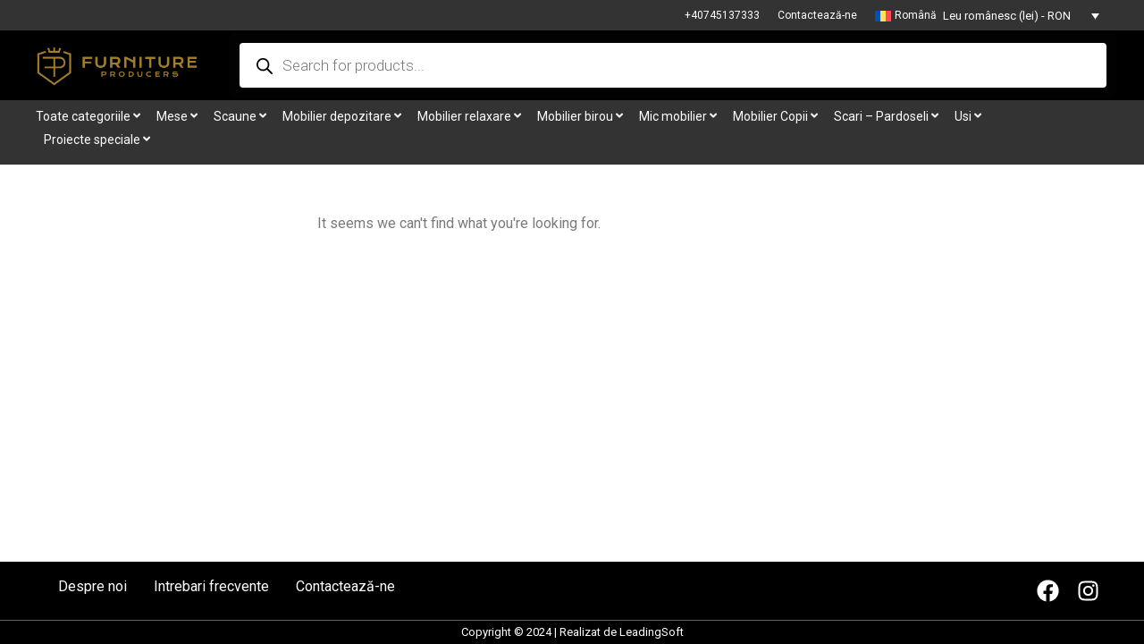

--- FILE ---
content_type: text/html; charset=UTF-8
request_url: https://furnitureproducers.com/dimension/5-cm-w-116-cm-l-213-cm-h-81-119-cm/
body_size: 462004
content:
<!DOCTYPE html>
<html lang="ro-RO">
<head>
<meta charset="UTF-8">
<meta name="viewport" content="width=device-width, initial-scale=1">
	 <link rel="profile" href="https://gmpg.org/xfn/11"> 
	 <title>5 cm, W: 116 cm L: 213 cm H: 81/119 cm &#8211; Furniture Producers</title>
<meta name='robots' content='max-image-preview:large' />
<link rel="alternate" hreflang="ro" href="https://furnitureproducers.com/dimension/5-cm-w-116-cm-l-213-cm-h-81-119-cm/" />
<link rel="alternate" hreflang="x-default" href="https://furnitureproducers.com/dimension/5-cm-w-116-cm-l-213-cm-h-81-119-cm/" />
<link rel="alternate" type="application/rss+xml" title="Furniture Producers &raquo; Flux" href="https://furnitureproducers.com/feed/" />
<link rel="alternate" type="application/rss+xml" title="Furniture Producers &raquo; Flux comentarii" href="https://furnitureproducers.com/comments/feed/" />
<link rel="alternate" type="application/rss+xml" title="Furniture Producers &raquo; Flux 5 cm, W: 116 cm L: 213 cm H: 81/119 cm Dimension" href="https://furnitureproducers.com/dimension/5-cm-w-116-cm-l-213-cm-h-81-119-cm/feed/" />
<style id='wp-img-auto-sizes-contain-inline-css'>
img:is([sizes=auto i],[sizes^="auto," i]){contain-intrinsic-size:3000px 1500px}
/*# sourceURL=wp-img-auto-sizes-contain-inline-css */
</style>
<link rel='stylesheet' id='astra-theme-css-css' href='https://furnitureproducers.com/wp-content/themes/astra/assets/css/minified/main.min.css?ver=4.6.9' media='all' />
<style id='astra-theme-css-inline-css'>
:root{--ast-container-default-xlg-padding:2.5em;--ast-container-default-lg-padding:2.5em;--ast-container-default-slg-padding:2em;--ast-container-default-md-padding:2.5em;--ast-container-default-sm-padding:2.5em;--ast-container-default-xs-padding:2.4em;--ast-container-default-xxs-padding:1.8em;--ast-code-block-background:#ECEFF3;--ast-comment-inputs-background:#F9FAFB;--ast-normal-container-width:1200px;--ast-narrow-container-width:750px;--ast-blog-title-font-weight:600;--ast-blog-meta-weight:600;}html{font-size:100%;}a{color:var(--ast-global-color-0);}a:hover,a:focus{color:var(--ast-global-color-1);}body,button,input,select,textarea,.ast-button,.ast-custom-button{font-family:-apple-system,BlinkMacSystemFont,Segoe UI,Roboto,Oxygen-Sans,Ubuntu,Cantarell,Helvetica Neue,sans-serif;font-weight:400;font-size:16px;font-size:1rem;line-height:var(--ast-body-line-height,1.65em);}blockquote{color:var(--ast-global-color-3);}h1,.entry-content h1,h2,.entry-content h2,h3,.entry-content h3,h4,.entry-content h4,h5,.entry-content h5,h6,.entry-content h6,.site-title,.site-title a{font-weight:600;}.site-title{font-size:26px;font-size:1.625rem;display:block;}.site-header .site-description{font-size:15px;font-size:0.9375rem;display:none;}.entry-title{font-size:20px;font-size:1.25rem;}.ast-blog-single-element.ast-taxonomy-container a{font-size:14px;font-size:0.875rem;}.ast-blog-meta-container{font-size:13px;font-size:0.8125rem;}.archive .ast-article-post .ast-article-inner,.blog .ast-article-post .ast-article-inner,.archive .ast-article-post .ast-article-inner:hover,.blog .ast-article-post .ast-article-inner:hover{border-top-left-radius:6px;border-top-right-radius:6px;border-bottom-right-radius:6px;border-bottom-left-radius:6px;overflow:hidden;}h1,.entry-content h1{font-size:36px;font-size:2.25rem;font-weight:600;line-height:1.4em;}h2,.entry-content h2{font-size:30px;font-size:1.875rem;font-weight:600;line-height:1.3em;}h3,.entry-content h3{font-size:24px;font-size:1.5rem;font-weight:600;line-height:1.3em;}h4,.entry-content h4{font-size:20px;font-size:1.25rem;line-height:1.2em;font-weight:600;}h5,.entry-content h5{font-size:16px;font-size:1rem;line-height:1.2em;font-weight:600;}h6,.entry-content h6{font-size:16px;font-size:1rem;line-height:1.25em;font-weight:600;}::selection{background-color:var(--ast-global-color-0);color:#ffffff;}body,h1,.entry-title a,.entry-content h1,h2,.entry-content h2,h3,.entry-content h3,h4,.entry-content h4,h5,.entry-content h5,h6,.entry-content h6{color:var(--ast-global-color-3);}.tagcloud a:hover,.tagcloud a:focus,.tagcloud a.current-item{color:#ffffff;border-color:var(--ast-global-color-0);background-color:var(--ast-global-color-0);}input:focus,input[type="text"]:focus,input[type="email"]:focus,input[type="url"]:focus,input[type="password"]:focus,input[type="reset"]:focus,input[type="search"]:focus,textarea:focus{border-color:var(--ast-global-color-0);}input[type="radio"]:checked,input[type=reset],input[type="checkbox"]:checked,input[type="checkbox"]:hover:checked,input[type="checkbox"]:focus:checked,input[type=range]::-webkit-slider-thumb{border-color:var(--ast-global-color-0);background-color:var(--ast-global-color-0);box-shadow:none;}.site-footer a:hover + .post-count,.site-footer a:focus + .post-count{background:var(--ast-global-color-0);border-color:var(--ast-global-color-0);}.single .nav-links .nav-previous,.single .nav-links .nav-next{color:var(--ast-global-color-0);}.entry-meta,.entry-meta *{line-height:1.45;color:var(--ast-global-color-0);font-weight:600;}.entry-meta a:not(.ast-button):hover,.entry-meta a:not(.ast-button):hover *,.entry-meta a:not(.ast-button):focus,.entry-meta a:not(.ast-button):focus *,.page-links > .page-link,.page-links .page-link:hover,.post-navigation a:hover{color:var(--ast-global-color-1);}#cat option,.secondary .calendar_wrap thead a,.secondary .calendar_wrap thead a:visited{color:var(--ast-global-color-0);}.secondary .calendar_wrap #today,.ast-progress-val span{background:var(--ast-global-color-0);}.secondary a:hover + .post-count,.secondary a:focus + .post-count{background:var(--ast-global-color-0);border-color:var(--ast-global-color-0);}.calendar_wrap #today > a{color:#ffffff;}.page-links .page-link,.single .post-navigation a{color:var(--ast-global-color-3);}.ast-search-menu-icon .search-form button.search-submit{padding:0 4px;}.ast-search-menu-icon form.search-form{padding-right:0;}.ast-search-menu-icon.slide-search input.search-field{width:0;}.ast-header-search .ast-search-menu-icon.ast-dropdown-active .search-form,.ast-header-search .ast-search-menu-icon.ast-dropdown-active .search-field:focus{transition:all 0.2s;}.search-form input.search-field:focus{outline:none;}.ast-search-menu-icon .search-form button.search-submit:focus,.ast-theme-transparent-header .ast-header-search .ast-dropdown-active .ast-icon,.ast-theme-transparent-header .ast-inline-search .search-field:focus .ast-icon{color:var(--ast-global-color-1);}.ast-header-search .slide-search .search-form{border:2px solid var(--ast-global-color-0);}.ast-header-search .slide-search .search-field{background-color:#fff;}.ast-archive-title{color:var(--ast-global-color-2);}.widget-title,.widget .wp-block-heading{font-size:22px;font-size:1.375rem;color:var(--ast-global-color-2);}.ast-single-post .entry-content a,.ast-comment-content a:not(.ast-comment-edit-reply-wrap a){text-decoration:underline;}.ast-single-post .elementor-button-wrapper .elementor-button,.ast-single-post .entry-content .uagb-tab a,.ast-single-post .entry-content .uagb-ifb-cta a,.ast-single-post .entry-content .uabb-module-content a,.ast-single-post .entry-content .uagb-post-grid a,.ast-single-post .entry-content .uagb-timeline a,.ast-single-post .entry-content .uagb-toc__wrap a,.ast-single-post .entry-content .uagb-taxomony-box a,.ast-single-post .entry-content .woocommerce a,.entry-content .wp-block-latest-posts > li > a,.ast-single-post .entry-content .wp-block-file__button,li.ast-post-filter-single,.ast-single-post .ast-comment-content .comment-reply-link,.ast-single-post .ast-comment-content .comment-edit-link,.entry-content [CLASS*="wc-block"] .wc-block-components-button,.entry-content [CLASS*="wc-block"] .wc-block-components-totals-coupon-link,.entry-content [CLASS*="wc-block"] .wc-block-components-product-name{text-decoration:none;}.ast-search-menu-icon.slide-search a:focus-visible:focus-visible,.astra-search-icon:focus-visible,#close:focus-visible,a:focus-visible,.ast-menu-toggle:focus-visible,.site .skip-link:focus-visible,.wp-block-loginout input:focus-visible,.wp-block-search.wp-block-search__button-inside .wp-block-search__inside-wrapper,.ast-header-navigation-arrow:focus-visible,.woocommerce .wc-proceed-to-checkout > .checkout-button:focus-visible,.woocommerce .woocommerce-MyAccount-navigation ul li a:focus-visible,.ast-orders-table__row .ast-orders-table__cell:focus-visible,.woocommerce .woocommerce-order-details .order-again > .button:focus-visible,.woocommerce .woocommerce-message a.button.wc-forward:focus-visible,.woocommerce #minus_qty:focus-visible,.woocommerce #plus_qty:focus-visible,a#ast-apply-coupon:focus-visible,.woocommerce .woocommerce-info a:focus-visible,.woocommerce .astra-shop-summary-wrap a:focus-visible,.woocommerce a.wc-forward:focus-visible,#ast-apply-coupon:focus-visible,.woocommerce-js .woocommerce-mini-cart-item a.remove:focus-visible,#close:focus-visible,.button.search-submit:focus-visible,#search_submit:focus,.normal-search:focus-visible{outline-style:dotted;outline-color:inherit;outline-width:thin;}input:focus,input[type="text"]:focus,input[type="email"]:focus,input[type="url"]:focus,input[type="password"]:focus,input[type="reset"]:focus,input[type="search"]:focus,input[type="number"]:focus,textarea:focus,.wp-block-search__input:focus,[data-section="section-header-mobile-trigger"] .ast-button-wrap .ast-mobile-menu-trigger-minimal:focus,.ast-mobile-popup-drawer.active .menu-toggle-close:focus,.woocommerce-ordering select.orderby:focus,#ast-scroll-top:focus,#coupon_code:focus,.woocommerce-page #comment:focus,.woocommerce #reviews #respond input#submit:focus,.woocommerce a.add_to_cart_button:focus,.woocommerce .button.single_add_to_cart_button:focus,.woocommerce .woocommerce-cart-form button:focus,.woocommerce .woocommerce-cart-form__cart-item .quantity .qty:focus,.woocommerce .woocommerce-billing-fields .woocommerce-billing-fields__field-wrapper .woocommerce-input-wrapper > .input-text:focus,.woocommerce #order_comments:focus,.woocommerce #place_order:focus,.woocommerce .woocommerce-address-fields .woocommerce-address-fields__field-wrapper .woocommerce-input-wrapper > .input-text:focus,.woocommerce .woocommerce-MyAccount-content form button:focus,.woocommerce .woocommerce-MyAccount-content .woocommerce-EditAccountForm .woocommerce-form-row .woocommerce-Input.input-text:focus,.woocommerce .ast-woocommerce-container .woocommerce-pagination ul.page-numbers li a:focus,body #content .woocommerce form .form-row .select2-container--default .select2-selection--single:focus,#ast-coupon-code:focus,.woocommerce.woocommerce-js .quantity input[type=number]:focus,.woocommerce-js .woocommerce-mini-cart-item .quantity input[type=number]:focus,.woocommerce p#ast-coupon-trigger:focus{border-style:dotted;border-color:inherit;border-width:thin;}input{outline:none;}.woocommerce-js input[type=text]:focus,.woocommerce-js input[type=email]:focus,.woocommerce-js textarea:focus,input[type=number]:focus,.comments-area textarea#comment:focus,.comments-area textarea#comment:active,.comments-area .ast-comment-formwrap input[type="text"]:focus,.comments-area .ast-comment-formwrap input[type="text"]:active{outline-style:disable;outline-color:inherit;outline-width:thin;}.ast-logo-title-inline .site-logo-img{padding-right:1em;}.site-logo-img img{ transition:all 0.2s linear;}body .ast-oembed-container *{position:absolute;top:0;width:100%;height:100%;left:0;}body .wp-block-embed-pocket-casts .ast-oembed-container *{position:unset;}.ast-single-post-featured-section + article {margin-top: 2em;}.site-content .ast-single-post-featured-section img {width: 100%;overflow: hidden;object-fit: cover;}.ast-separate-container .site-content .ast-single-post-featured-section + article {margin-top: -80px;z-index: 9;position: relative;border-radius: 4px;}@media (min-width: 922px) {.ast-no-sidebar .site-content .ast-article-image-container--wide {margin-left: -120px;margin-right: -120px;max-width: unset;width: unset;}.ast-left-sidebar .site-content .ast-article-image-container--wide,.ast-right-sidebar .site-content .ast-article-image-container--wide {margin-left: -10px;margin-right: -10px;}.site-content .ast-article-image-container--full {margin-left: calc( -50vw + 50%);margin-right: calc( -50vw + 50%);max-width: 100vw;width: 100vw;}.ast-left-sidebar .site-content .ast-article-image-container--full,.ast-right-sidebar .site-content .ast-article-image-container--full {margin-left: -10px;margin-right: -10px;max-width: inherit;width: auto;}}.site > .ast-single-related-posts-container {margin-top: 0;}@media (min-width: 922px) {.ast-desktop .ast-container--narrow {max-width: var(--ast-narrow-container-width);margin: 0 auto;}}input[type="text"],input[type="number"],input[type="email"],input[type="url"],input[type="password"],input[type="search"],input[type=reset],input[type=tel],input[type=date],select,textarea{font-size:16px;font-style:normal;font-weight:400;line-height:24px;width:100%;padding:12px 16px;border-radius:4px;box-shadow:0px 1px 2px 0px rgba(0,0,0,0.05);color:var(--ast-form-input-text,#475569);}input[type="text"],input[type="number"],input[type="email"],input[type="url"],input[type="password"],input[type="search"],input[type=reset],input[type=tel],input[type=date],select{height:40px;}input[type="date"]{border-width:1px;border-style:solid;border-color:var(--ast-border-color);}input[type="text"]:focus,input[type="number"]:focus,input[type="email"]:focus,input[type="url"]:focus,input[type="password"]:focus,input[type="search"]:focus,input[type=reset]:focus,input[type="tel"]:focus,input[type="date"]:focus,select:focus,textarea:focus{border-color:#046BD2;box-shadow:none;outline:none;color:var(--ast-form-input-focus-text,#475569);}label,legend{color:#111827;font-size:14px;font-style:normal;font-weight:500;line-height:20px;}select{padding:6px 10px;}fieldset{padding:30px;border-radius:4px;}button,.ast-button,.button,input[type="button"],input[type="reset"],input[type="submit"]{border-radius:4px;box-shadow:0px 1px 2px 0px rgba(0,0,0,0.05);}:root{--ast-comment-inputs-background:#FFF;}::placeholder{color:var(--ast-form-field-color,#9CA3AF);}::-ms-input-placeholder{color:var(--ast-form-field-color,#9CA3AF);}.wpcf7 input.wpcf7-form-control:not([type=submit]),.wpcf7 textarea.wpcf7-form-control{padding:12px 16px;}.wpcf7 select.wpcf7-form-control{padding:6px 10px;}.wpcf7 input.wpcf7-form-control:not([type=submit]):focus,.wpcf7 select.wpcf7-form-control:focus,.wpcf7 textarea.wpcf7-form-control:focus{border-style:dotted;border-color:#046BD2;border-width:thin;box-shadow:none;outline:none;color:var(--ast-form-input-focus-text,#475569);}.wpcf7 .wpcf7-not-valid-tip{color:#DC2626;font-size:14px;font-weight:400;line-height:20px;margin-top:8px;}.wpcf7 input[type=file].wpcf7-form-control{font-size:16px;font-style:normal;font-weight:400;line-height:24px;width:100%;padding:12px 16px;border-radius:4px;box-shadow:0px 1px 2px 0px rgba(0,0,0,0.05);color:var(--ast-form-input-text,#475569);}@media (max-width:921px){#ast-desktop-header{display:none;}}@media (min-width:922px){#ast-mobile-header{display:none;}}.wp-block-buttons.aligncenter{justify-content:center;}.wp-block-button.is-style-outline .wp-block-button__link{border-color:var(--ast-global-color-0);}div.wp-block-button.is-style-outline > .wp-block-button__link:not(.has-text-color),div.wp-block-button.wp-block-button__link.is-style-outline:not(.has-text-color){color:var(--ast-global-color-0);}.wp-block-button.is-style-outline .wp-block-button__link:hover,.wp-block-buttons .wp-block-button.is-style-outline .wp-block-button__link:focus,.wp-block-buttons .wp-block-button.is-style-outline > .wp-block-button__link:not(.has-text-color):hover,.wp-block-buttons .wp-block-button.wp-block-button__link.is-style-outline:not(.has-text-color):hover{color:#ffffff;background-color:var(--ast-global-color-1);border-color:var(--ast-global-color-1);}.post-page-numbers.current .page-link,.ast-pagination .page-numbers.current{color:#ffffff;border-color:var(--ast-global-color-0);background-color:var(--ast-global-color-0);}.wp-block-buttons .wp-block-button.is-style-outline .wp-block-button__link.wp-element-button,.ast-outline-button,.wp-block-uagb-buttons-child .uagb-buttons-repeater.ast-outline-button{border-color:var(--ast-global-color-0);font-family:inherit;font-weight:500;font-size:16px;font-size:1rem;line-height:1em;padding-top:13px;padding-right:30px;padding-bottom:13px;padding-left:30px;}.wp-block-buttons .wp-block-button.is-style-outline > .wp-block-button__link:not(.has-text-color),.wp-block-buttons .wp-block-button.wp-block-button__link.is-style-outline:not(.has-text-color),.ast-outline-button{color:var(--ast-global-color-0);}.wp-block-button.is-style-outline .wp-block-button__link:hover,.wp-block-buttons .wp-block-button.is-style-outline .wp-block-button__link:focus,.wp-block-buttons .wp-block-button.is-style-outline > .wp-block-button__link:not(.has-text-color):hover,.wp-block-buttons .wp-block-button.wp-block-button__link.is-style-outline:not(.has-text-color):hover,.ast-outline-button:hover,.ast-outline-button:focus,.wp-block-uagb-buttons-child .uagb-buttons-repeater.ast-outline-button:hover,.wp-block-uagb-buttons-child .uagb-buttons-repeater.ast-outline-button:focus{color:#ffffff;background-color:var(--ast-global-color-1);border-color:var(--ast-global-color-1);}.ast-single-post .entry-content a.ast-outline-button,.ast-single-post .entry-content .is-style-outline>.wp-block-button__link{text-decoration:none;}.uagb-buttons-repeater.ast-outline-button{border-radius:9999px;}@media (max-width:921px){.wp-block-buttons .wp-block-button.is-style-outline .wp-block-button__link.wp-element-button,.ast-outline-button,.wp-block-uagb-buttons-child .uagb-buttons-repeater.ast-outline-button{padding-top:12px;padding-right:28px;padding-bottom:12px;padding-left:28px;}}@media (max-width:544px){.wp-block-buttons .wp-block-button.is-style-outline .wp-block-button__link.wp-element-button,.ast-outline-button,.wp-block-uagb-buttons-child .uagb-buttons-repeater.ast-outline-button{padding-top:10px;padding-right:24px;padding-bottom:10px;padding-left:24px;}}.entry-content[ast-blocks-layout] > figure{margin-bottom:1em;}h1.widget-title{font-weight:600;}h2.widget-title{font-weight:600;}h3.widget-title{font-weight:600;} .content-area .elementor-widget-theme-post-content h1,.content-area .elementor-widget-theme-post-content h2,.content-area .elementor-widget-theme-post-content h3,.content-area .elementor-widget-theme-post-content h4,.content-area .elementor-widget-theme-post-content h5,.content-area .elementor-widget-theme-post-content h6{margin-top:1.5em;margin-bottom:calc(0.3em + 10px);}#page{display:flex;flex-direction:column;min-height:100vh;}.ast-404-layout-1 h1.page-title{color:var(--ast-global-color-2);}.single .post-navigation a{line-height:1em;height:inherit;}.error-404 .page-sub-title{font-size:1.5rem;font-weight:inherit;}.search .site-content .content-area .search-form{margin-bottom:0;}#page .site-content{flex-grow:1;}.widget{margin-bottom:1.25em;}#secondary li{line-height:1.5em;}#secondary .wp-block-group h2{margin-bottom:0.7em;}#secondary h2{font-size:1.7rem;}.ast-separate-container .ast-article-post,.ast-separate-container .ast-article-single,.ast-separate-container .comment-respond{padding:3em;}.ast-separate-container .ast-article-single .ast-article-single{padding:0;}.ast-article-single .wp-block-post-template-is-layout-grid{padding-left:0;}.ast-separate-container .comments-title,.ast-narrow-container .comments-title{padding:1.5em 2em;}.ast-page-builder-template .comment-form-textarea,.ast-comment-formwrap .ast-grid-common-col{padding:0;}.ast-comment-formwrap{padding:0;display:inline-flex;column-gap:20px;width:100%;margin-left:0;margin-right:0;}.comments-area textarea#comment:focus,.comments-area textarea#comment:active,.comments-area .ast-comment-formwrap input[type="text"]:focus,.comments-area .ast-comment-formwrap input[type="text"]:active {box-shadow:none;outline:none;}.archive.ast-page-builder-template .entry-header{margin-top:2em;}.ast-page-builder-template .ast-comment-formwrap{width:100%;}.entry-title{margin-bottom:0.6em;}.ast-archive-description p{font-size:inherit;font-weight:inherit;line-height:inherit;}.ast-separate-container .ast-comment-list li.depth-1,.hentry{margin-bottom:1.5em;}.site-content section.ast-archive-description{margin-bottom:2em;}@media (min-width:921px){.ast-left-sidebar.ast-page-builder-template #secondary,.archive.ast-right-sidebar.ast-page-builder-template .site-main{padding-left:20px;padding-right:20px;}}@media (max-width:544px){.ast-comment-formwrap.ast-row{column-gap:10px;display:inline-block;}#ast-commentform .ast-grid-common-col{position:relative;width:100%;}}@media (min-width:1201px){.ast-separate-container .ast-article-post,.ast-separate-container .ast-article-single,.ast-separate-container .ast-author-box,.ast-separate-container .ast-404-layout-1,.ast-separate-container .no-results{padding:3em;}} .content-area .elementor-widget-theme-post-content h1,.content-area .elementor-widget-theme-post-content h2,.content-area .elementor-widget-theme-post-content h3,.content-area .elementor-widget-theme-post-content h4,.content-area .elementor-widget-theme-post-content h5,.content-area .elementor-widget-theme-post-content h6{margin-top:1.5em;margin-bottom:calc(0.3em + 10px);}.elementor-loop-container .e-loop-item,.elementor-loop-container .ast-separate-container .ast-article-post,.elementor-loop-container .ast-separate-container .ast-article-single,.elementor-loop-container .ast-separate-container .comment-respond{padding:0px;}@media (max-width:921px){.ast-separate-container #primary,.ast-separate-container #secondary{padding:1.5em 0;}#primary,#secondary{padding:1.5em 0;margin:0;}.ast-left-sidebar #content > .ast-container{display:flex;flex-direction:column-reverse;width:100%;}}@media (min-width:922px){.ast-separate-container.ast-right-sidebar #primary,.ast-separate-container.ast-left-sidebar #primary{border:0;}.search-no-results.ast-separate-container #primary{margin-bottom:4em;}}.wp-block-button .wp-block-button__link{color:#ffffff;}.wp-block-button .wp-block-button__link:hover,.wp-block-button .wp-block-button__link:focus{color:#ffffff;background-color:var(--ast-global-color-1);border-color:var(--ast-global-color-1);}.elementor-widget-heading h1.elementor-heading-title{line-height:1.4em;}.elementor-widget-heading h2.elementor-heading-title{line-height:1.3em;}.elementor-widget-heading h3.elementor-heading-title{line-height:1.3em;}.elementor-widget-heading h4.elementor-heading-title{line-height:1.2em;}.elementor-widget-heading h5.elementor-heading-title{line-height:1.2em;}.elementor-widget-heading h6.elementor-heading-title{line-height:1.25em;}.wp-block-button .wp-block-button__link,.wp-block-search .wp-block-search__button,body .wp-block-file .wp-block-file__button{border-color:var(--ast-global-color-0);background-color:var(--ast-global-color-0);color:#ffffff;font-family:inherit;font-weight:500;line-height:1em;font-size:16px;font-size:1rem;padding-top:15px;padding-right:30px;padding-bottom:15px;padding-left:30px;}.ast-single-post .entry-content .wp-block-button .wp-block-button__link,.ast-single-post .entry-content .wp-block-search .wp-block-search__button,body .entry-content .wp-block-file .wp-block-file__button{text-decoration:none;}@media (max-width:921px){.wp-block-button .wp-block-button__link,.wp-block-search .wp-block-search__button,body .wp-block-file .wp-block-file__button{padding-top:14px;padding-right:28px;padding-bottom:14px;padding-left:28px;}}@media (max-width:544px){.wp-block-button .wp-block-button__link,.wp-block-search .wp-block-search__button,body .wp-block-file .wp-block-file__button{padding-top:12px;padding-right:24px;padding-bottom:12px;padding-left:24px;}}.menu-toggle,button,.ast-button,.ast-custom-button,.button,input#submit,input[type="button"],input[type="submit"],input[type="reset"],#comments .submit,.search .search-submit,form[CLASS*="wp-block-search__"].wp-block-search .wp-block-search__inside-wrapper .wp-block-search__button,body .wp-block-file .wp-block-file__button,.search .search-submit,.woocommerce-js a.button,.woocommerce button.button,.woocommerce .woocommerce-message a.button,.woocommerce #respond input#submit.alt,.woocommerce input.button.alt,.woocommerce input.button,.woocommerce input.button:disabled,.woocommerce input.button:disabled[disabled],.woocommerce input.button:disabled:hover,.woocommerce input.button:disabled[disabled]:hover,.woocommerce #respond input#submit,.woocommerce button.button.alt.disabled,.wc-block-grid__products .wc-block-grid__product .wp-block-button__link,.wc-block-grid__product-onsale,[CLASS*="wc-block"] button,.woocommerce-js .astra-cart-drawer .astra-cart-drawer-content .woocommerce-mini-cart__buttons .button:not(.checkout):not(.ast-continue-shopping),.woocommerce-js .astra-cart-drawer .astra-cart-drawer-content .woocommerce-mini-cart__buttons a.checkout,.woocommerce button.button.alt.disabled.wc-variation-selection-needed,[CLASS*="wc-block"] .wc-block-components-button{border-style:solid;border-top-width:0;border-right-width:0;border-left-width:0;border-bottom-width:0;color:#ffffff;border-color:var(--ast-global-color-0);background-color:var(--ast-global-color-0);padding-top:15px;padding-right:30px;padding-bottom:15px;padding-left:30px;font-family:inherit;font-weight:500;font-size:16px;font-size:1rem;line-height:1em;}button:focus,.menu-toggle:hover,button:hover,.ast-button:hover,.ast-custom-button:hover .button:hover,.ast-custom-button:hover ,input[type=reset]:hover,input[type=reset]:focus,input#submit:hover,input#submit:focus,input[type="button"]:hover,input[type="button"]:focus,input[type="submit"]:hover,input[type="submit"]:focus,form[CLASS*="wp-block-search__"].wp-block-search .wp-block-search__inside-wrapper .wp-block-search__button:hover,form[CLASS*="wp-block-search__"].wp-block-search .wp-block-search__inside-wrapper .wp-block-search__button:focus,body .wp-block-file .wp-block-file__button:hover,body .wp-block-file .wp-block-file__button:focus,.woocommerce-js a.button:hover,.woocommerce button.button:hover,.woocommerce .woocommerce-message a.button:hover,.woocommerce #respond input#submit:hover,.woocommerce #respond input#submit.alt:hover,.woocommerce input.button.alt:hover,.woocommerce input.button:hover,.woocommerce button.button.alt.disabled:hover,.wc-block-grid__products .wc-block-grid__product .wp-block-button__link:hover,[CLASS*="wc-block"] button:hover,.woocommerce-js .astra-cart-drawer .astra-cart-drawer-content .woocommerce-mini-cart__buttons .button:not(.checkout):not(.ast-continue-shopping):hover,.woocommerce-js .astra-cart-drawer .astra-cart-drawer-content .woocommerce-mini-cart__buttons a.checkout:hover,.woocommerce button.button.alt.disabled.wc-variation-selection-needed:hover,[CLASS*="wc-block"] .wc-block-components-button:hover,[CLASS*="wc-block"] .wc-block-components-button:focus{color:#ffffff;background-color:var(--ast-global-color-1);border-color:var(--ast-global-color-1);}form[CLASS*="wp-block-search__"].wp-block-search .wp-block-search__inside-wrapper .wp-block-search__button.has-icon{padding-top:calc(15px - 3px);padding-right:calc(30px - 3px);padding-bottom:calc(15px - 3px);padding-left:calc(30px - 3px);}@media (max-width:921px){.menu-toggle,button,.ast-button,.ast-custom-button,.button,input#submit,input[type="button"],input[type="submit"],input[type="reset"],#comments .submit,.search .search-submit,form[CLASS*="wp-block-search__"].wp-block-search .wp-block-search__inside-wrapper .wp-block-search__button,body .wp-block-file .wp-block-file__button,.search .search-submit,.woocommerce-js a.button,.woocommerce button.button,.woocommerce .woocommerce-message a.button,.woocommerce #respond input#submit.alt,.woocommerce input.button.alt,.woocommerce input.button,.woocommerce input.button:disabled,.woocommerce input.button:disabled[disabled],.woocommerce input.button:disabled:hover,.woocommerce input.button:disabled[disabled]:hover,.woocommerce #respond input#submit,.woocommerce button.button.alt.disabled,.wc-block-grid__products .wc-block-grid__product .wp-block-button__link,.wc-block-grid__product-onsale,[CLASS*="wc-block"] button,.woocommerce-js .astra-cart-drawer .astra-cart-drawer-content .woocommerce-mini-cart__buttons .button:not(.checkout):not(.ast-continue-shopping),.woocommerce-js .astra-cart-drawer .astra-cart-drawer-content .woocommerce-mini-cart__buttons a.checkout,.woocommerce button.button.alt.disabled.wc-variation-selection-needed,[CLASS*="wc-block"] .wc-block-components-button{padding-top:14px;padding-right:28px;padding-bottom:14px;padding-left:28px;}}@media (max-width:544px){.menu-toggle,button,.ast-button,.ast-custom-button,.button,input#submit,input[type="button"],input[type="submit"],input[type="reset"],#comments .submit,.search .search-submit,form[CLASS*="wp-block-search__"].wp-block-search .wp-block-search__inside-wrapper .wp-block-search__button,body .wp-block-file .wp-block-file__button,.search .search-submit,.woocommerce-js a.button,.woocommerce button.button,.woocommerce .woocommerce-message a.button,.woocommerce #respond input#submit.alt,.woocommerce input.button.alt,.woocommerce input.button,.woocommerce input.button:disabled,.woocommerce input.button:disabled[disabled],.woocommerce input.button:disabled:hover,.woocommerce input.button:disabled[disabled]:hover,.woocommerce #respond input#submit,.woocommerce button.button.alt.disabled,.wc-block-grid__products .wc-block-grid__product .wp-block-button__link,.wc-block-grid__product-onsale,[CLASS*="wc-block"] button,.woocommerce-js .astra-cart-drawer .astra-cart-drawer-content .woocommerce-mini-cart__buttons .button:not(.checkout):not(.ast-continue-shopping),.woocommerce-js .astra-cart-drawer .astra-cart-drawer-content .woocommerce-mini-cart__buttons a.checkout,.woocommerce button.button.alt.disabled.wc-variation-selection-needed,[CLASS*="wc-block"] .wc-block-components-button{padding-top:12px;padding-right:24px;padding-bottom:12px;padding-left:24px;}}@media (max-width:921px){.ast-mobile-header-stack .main-header-bar .ast-search-menu-icon{display:inline-block;}.ast-header-break-point.ast-header-custom-item-outside .ast-mobile-header-stack .main-header-bar .ast-search-icon{margin:0;}.ast-comment-avatar-wrap img{max-width:2.5em;}.ast-comment-meta{padding:0 1.8888em 1.3333em;}}@media (min-width:544px){.ast-container{max-width:100%;}}@media (max-width:544px){.ast-separate-container .ast-article-post,.ast-separate-container .ast-article-single,.ast-separate-container .comments-title,.ast-separate-container .ast-archive-description{padding:1.5em 1em;}.ast-separate-container #content .ast-container{padding-left:0.54em;padding-right:0.54em;}.ast-separate-container .ast-comment-list .bypostauthor{padding:.5em;}.ast-search-menu-icon.ast-dropdown-active .search-field{width:170px;}}.ast-separate-container{background-color:var(--ast-global-color-4);;}@media (max-width:921px){.site-title{display:block;}.site-header .site-description{display:none;}h1,.entry-content h1{font-size:30px;}h2,.entry-content h2{font-size:25px;}h3,.entry-content h3{font-size:20px;}}@media (max-width:544px){.site-title{display:block;}.site-header .site-description{display:none;}h1,.entry-content h1{font-size:30px;}h2,.entry-content h2{font-size:25px;}h3,.entry-content h3{font-size:20px;}}@media (max-width:921px){html{font-size:91.2%;}}@media (max-width:544px){html{font-size:91.2%;}}@media (min-width:922px){.ast-container{max-width:1240px;}}@media (min-width:922px){.site-content .ast-container{display:flex;}}@media (max-width:921px){.site-content .ast-container{flex-direction:column;}}.ast-blog-layout-4-grid .ast-article-post{width:33.33%;margin-bottom:2em;border-bottom:0;background-color:transparent;}.ast-blog-layout-4-grid .ast-article-inner .wp-post-image{width:100%;}.ast-article-inner{padding:1.5em;}.ast-blog-layout-4-grid .ast-row{display:flex;flex-wrap:wrap;flex-flow:row wrap;align-items:stretch;}.ast-separate-container .ast-blog-layout-4-grid .ast-article-post{padding:0 1em 0;}.ast-separate-container.ast-desktop .ast-blog-layout-4-grid .ast-row{margin-left:-1em;margin-right:-1em;}.ast-blog-layout-4-grid .ast-article-inner{box-shadow:0px 6px 15px -2px rgba(16,24,40,0.05);}.ast-separate-container .ast-blog-layout-4-grid .ast-article-inner,.ast-plain-container .ast-blog-layout-4-grid .ast-article-inner{height:100%;}.ast-row .blog-layout-4 .post-content,.blog-layout-4 .post-thumb{padding-left:0;padding-right:0;}.ast-article-post.remove-featured-img-padding .blog-layout-4 .post-content .ast-blog-featured-section:first-child .post-thumb-img-content{margin-top:-1.5em;}.ast-article-post.remove-featured-img-padding .blog-layout-4 .post-content .ast-blog-featured-section .post-thumb-img-content{margin-left:-1.5em;margin-right:-1.5em;}@media (max-width:921px){.ast-blog-layout-4-grid .ast-article-post{width:100%;}}.ast-blog-layout-6-grid .ast-blog-featured-section:before {content: "";}.ast-article-post .post-thumb-img-content img{aspect-ratio:16/9;width:100%;}.ast-article-post .post-thumb-img-content{overflow:hidden;}.ast-article-post .post-thumb-img-content img{transform:scale(1);transition:transform .5s ease;}.ast-article-post:hover .post-thumb-img-content img{transform:scale(1.1);}.cat-links.badge a,.tags-links.badge a {padding: 4px 8px;border-radius: 3px;font-weight: 400;}.cat-links.underline a,.tags-links.underline a{text-decoration: underline;}@media (min-width:922px){.main-header-menu .sub-menu .menu-item.ast-left-align-sub-menu:hover > .sub-menu,.main-header-menu .sub-menu .menu-item.ast-left-align-sub-menu.focus > .sub-menu{margin-left:-0px;}}.entry-content li > p{margin-bottom:0;}.site .comments-area{padding-bottom:2em;margin-top:2em;}.wp-block-file {display: flex;align-items: center;flex-wrap: wrap;justify-content: space-between;}.wp-block-pullquote {border: none;}.wp-block-pullquote blockquote::before {content: "\201D";font-family: "Helvetica",sans-serif;display: flex;transform: rotate( 180deg );font-size: 6rem;font-style: normal;line-height: 1;font-weight: bold;align-items: center;justify-content: center;}.has-text-align-right > blockquote::before {justify-content: flex-start;}.has-text-align-left > blockquote::before {justify-content: flex-end;}figure.wp-block-pullquote.is-style-solid-color blockquote {max-width: 100%;text-align: inherit;}html body {--wp--custom--ast-default-block-top-padding: 3em;--wp--custom--ast-default-block-right-padding: 3em;--wp--custom--ast-default-block-bottom-padding: 3em;--wp--custom--ast-default-block-left-padding: 3em;--wp--custom--ast-container-width: 1200px;--wp--custom--ast-content-width-size: 1200px;--wp--custom--ast-wide-width-size: calc(1200px + var(--wp--custom--ast-default-block-left-padding) + var(--wp--custom--ast-default-block-right-padding));}.ast-narrow-container {--wp--custom--ast-content-width-size: 750px;--wp--custom--ast-wide-width-size: 750px;}@media(max-width: 921px) {html body {--wp--custom--ast-default-block-top-padding: 3em;--wp--custom--ast-default-block-right-padding: 2em;--wp--custom--ast-default-block-bottom-padding: 3em;--wp--custom--ast-default-block-left-padding: 2em;}}@media(max-width: 544px) {html body {--wp--custom--ast-default-block-top-padding: 3em;--wp--custom--ast-default-block-right-padding: 1.5em;--wp--custom--ast-default-block-bottom-padding: 3em;--wp--custom--ast-default-block-left-padding: 1.5em;}}.entry-content > .wp-block-group,.entry-content > .wp-block-cover,.entry-content > .wp-block-columns {padding-top: var(--wp--custom--ast-default-block-top-padding);padding-right: var(--wp--custom--ast-default-block-right-padding);padding-bottom: var(--wp--custom--ast-default-block-bottom-padding);padding-left: var(--wp--custom--ast-default-block-left-padding);}.ast-plain-container.ast-no-sidebar .entry-content > .alignfull,.ast-page-builder-template .ast-no-sidebar .entry-content > .alignfull {margin-left: calc( -50vw + 50%);margin-right: calc( -50vw + 50%);max-width: 100vw;width: 100vw;}.ast-plain-container.ast-no-sidebar .entry-content .alignfull .alignfull,.ast-page-builder-template.ast-no-sidebar .entry-content .alignfull .alignfull,.ast-plain-container.ast-no-sidebar .entry-content .alignfull .alignwide,.ast-page-builder-template.ast-no-sidebar .entry-content .alignfull .alignwide,.ast-plain-container.ast-no-sidebar .entry-content .alignwide .alignfull,.ast-page-builder-template.ast-no-sidebar .entry-content .alignwide .alignfull,.ast-plain-container.ast-no-sidebar .entry-content .alignwide .alignwide,.ast-page-builder-template.ast-no-sidebar .entry-content .alignwide .alignwide,.ast-plain-container.ast-no-sidebar .entry-content .wp-block-column .alignfull,.ast-page-builder-template.ast-no-sidebar .entry-content .wp-block-column .alignfull,.ast-plain-container.ast-no-sidebar .entry-content .wp-block-column .alignwide,.ast-page-builder-template.ast-no-sidebar .entry-content .wp-block-column .alignwide {margin-left: auto;margin-right: auto;width: 100%;}[ast-blocks-layout] .wp-block-separator:not(.is-style-dots) {height: 0;}[ast-blocks-layout] .wp-block-separator {margin: 20px auto;}[ast-blocks-layout] .wp-block-separator:not(.is-style-wide):not(.is-style-dots) {max-width: 100px;}[ast-blocks-layout] .wp-block-separator.has-background {padding: 0;}.entry-content[ast-blocks-layout] > * {max-width: var(--wp--custom--ast-content-width-size);margin-left: auto;margin-right: auto;}.entry-content[ast-blocks-layout] > .alignwide {max-width: var(--wp--custom--ast-wide-width-size);}.entry-content[ast-blocks-layout] .alignfull {max-width: none;}.entry-content .wp-block-columns {margin-bottom: 0;}blockquote {margin: 1.5em;border-color: rgba(0,0,0,0.05);}.wp-block-quote:not(.has-text-align-right):not(.has-text-align-center) {border-left: 5px solid rgba(0,0,0,0.05);}.has-text-align-right > blockquote,blockquote.has-text-align-right {border-right: 5px solid rgba(0,0,0,0.05);}.has-text-align-left > blockquote,blockquote.has-text-align-left {border-left: 5px solid rgba(0,0,0,0.05);}.wp-block-site-tagline,.wp-block-latest-posts .read-more {margin-top: 15px;}.wp-block-loginout p label {display: block;}.wp-block-loginout p:not(.login-remember):not(.login-submit) input {width: 100%;}.wp-block-loginout input:focus {border-color: transparent;}.wp-block-loginout input:focus {outline: thin dotted;}.entry-content .wp-block-media-text .wp-block-media-text__content {padding: 0 0 0 8%;}.entry-content .wp-block-media-text.has-media-on-the-right .wp-block-media-text__content {padding: 0 8% 0 0;}.entry-content .wp-block-media-text.has-background .wp-block-media-text__content {padding: 8%;}.entry-content .wp-block-cover:not([class*="background-color"]) .wp-block-cover__inner-container,.entry-content .wp-block-cover:not([class*="background-color"]) .wp-block-cover-image-text,.entry-content .wp-block-cover:not([class*="background-color"]) .wp-block-cover-text,.entry-content .wp-block-cover-image:not([class*="background-color"]) .wp-block-cover__inner-container,.entry-content .wp-block-cover-image:not([class*="background-color"]) .wp-block-cover-image-text,.entry-content .wp-block-cover-image:not([class*="background-color"]) .wp-block-cover-text {color: var(--ast-global-color-5);}.wp-block-loginout .login-remember input {width: 1.1rem;height: 1.1rem;margin: 0 5px 4px 0;vertical-align: middle;}.wp-block-latest-posts > li > *:first-child,.wp-block-latest-posts:not(.is-grid) > li:first-child {margin-top: 0;}.wp-block-search__inside-wrapper .wp-block-search__input {padding: 0 10px;color: var(--ast-global-color-3);background: var(--ast-global-color-5);border-color: var(--ast-border-color);}.wp-block-latest-posts .read-more {margin-bottom: 1.5em;}.wp-block-search__no-button .wp-block-search__inside-wrapper .wp-block-search__input {padding-top: 5px;padding-bottom: 5px;}.wp-block-latest-posts .wp-block-latest-posts__post-date,.wp-block-latest-posts .wp-block-latest-posts__post-author {font-size: 1rem;}.wp-block-latest-posts > li > *,.wp-block-latest-posts:not(.is-grid) > li {margin-top: 12px;margin-bottom: 12px;}.ast-page-builder-template .entry-content[ast-blocks-layout] > *,.ast-page-builder-template .entry-content[ast-blocks-layout] > .alignfull > * {max-width: none;}.ast-page-builder-template .entry-content[ast-blocks-layout] > .alignwide > * {max-width: var(--wp--custom--ast-wide-width-size);}.ast-page-builder-template .entry-content[ast-blocks-layout] > .inherit-container-width > *,.ast-page-builder-template .entry-content[ast-blocks-layout] > * > *,.entry-content[ast-blocks-layout] > .wp-block-cover .wp-block-cover__inner-container {max-width: var(--wp--custom--ast-content-width-size);margin-left: auto;margin-right: auto;}.entry-content[ast-blocks-layout] .wp-block-cover:not(.alignleft):not(.alignright) {width: auto;}@media(max-width: 1200px) {.ast-separate-container .entry-content > .alignfull,.ast-separate-container .entry-content[ast-blocks-layout] > .alignwide,.ast-plain-container .entry-content[ast-blocks-layout] > .alignwide,.ast-plain-container .entry-content .alignfull {margin-left: calc(-1 * min(var(--ast-container-default-xlg-padding),20px)) ;margin-right: calc(-1 * min(var(--ast-container-default-xlg-padding),20px));}}@media(min-width: 1201px) {.ast-separate-container .entry-content > .alignfull {margin-left: calc(-1 * var(--ast-container-default-xlg-padding) );margin-right: calc(-1 * var(--ast-container-default-xlg-padding) );}.ast-separate-container .entry-content[ast-blocks-layout] > .alignwide,.ast-plain-container .entry-content[ast-blocks-layout] > .alignwide {margin-left: calc(-1 * var(--wp--custom--ast-default-block-left-padding) );margin-right: calc(-1 * var(--wp--custom--ast-default-block-right-padding) );}}@media(min-width: 921px) {.ast-separate-container .entry-content .wp-block-group.alignwide:not(.inherit-container-width) > :where(:not(.alignleft):not(.alignright)),.ast-plain-container .entry-content .wp-block-group.alignwide:not(.inherit-container-width) > :where(:not(.alignleft):not(.alignright)) {max-width: calc( var(--wp--custom--ast-content-width-size) + 80px );}.ast-plain-container.ast-right-sidebar .entry-content[ast-blocks-layout] .alignfull,.ast-plain-container.ast-left-sidebar .entry-content[ast-blocks-layout] .alignfull {margin-left: -60px;margin-right: -60px;}}@media(min-width: 544px) {.entry-content > .alignleft {margin-right: 20px;}.entry-content > .alignright {margin-left: 20px;}}@media (max-width:544px){.wp-block-columns .wp-block-column:not(:last-child){margin-bottom:20px;}.wp-block-latest-posts{margin:0;}}@media( max-width: 600px ) {.entry-content .wp-block-media-text .wp-block-media-text__content,.entry-content .wp-block-media-text.has-media-on-the-right .wp-block-media-text__content {padding: 8% 0 0;}.entry-content .wp-block-media-text.has-background .wp-block-media-text__content {padding: 8%;}}.ast-page-builder-template .entry-header {padding-left: 0;}.ast-narrow-container .site-content .wp-block-uagb-image--align-full .wp-block-uagb-image__figure {max-width: 100%;margin-left: auto;margin-right: auto;}.entry-content ul,.entry-content ol {padding: revert;margin: revert;padding-left: 20px;}:root .has-ast-global-color-0-color{color:var(--ast-global-color-0);}:root .has-ast-global-color-0-background-color{background-color:var(--ast-global-color-0);}:root .wp-block-button .has-ast-global-color-0-color{color:var(--ast-global-color-0);}:root .wp-block-button .has-ast-global-color-0-background-color{background-color:var(--ast-global-color-0);}:root .has-ast-global-color-1-color{color:var(--ast-global-color-1);}:root .has-ast-global-color-1-background-color{background-color:var(--ast-global-color-1);}:root .wp-block-button .has-ast-global-color-1-color{color:var(--ast-global-color-1);}:root .wp-block-button .has-ast-global-color-1-background-color{background-color:var(--ast-global-color-1);}:root .has-ast-global-color-2-color{color:var(--ast-global-color-2);}:root .has-ast-global-color-2-background-color{background-color:var(--ast-global-color-2);}:root .wp-block-button .has-ast-global-color-2-color{color:var(--ast-global-color-2);}:root .wp-block-button .has-ast-global-color-2-background-color{background-color:var(--ast-global-color-2);}:root .has-ast-global-color-3-color{color:var(--ast-global-color-3);}:root .has-ast-global-color-3-background-color{background-color:var(--ast-global-color-3);}:root .wp-block-button .has-ast-global-color-3-color{color:var(--ast-global-color-3);}:root .wp-block-button .has-ast-global-color-3-background-color{background-color:var(--ast-global-color-3);}:root .has-ast-global-color-4-color{color:var(--ast-global-color-4);}:root .has-ast-global-color-4-background-color{background-color:var(--ast-global-color-4);}:root .wp-block-button .has-ast-global-color-4-color{color:var(--ast-global-color-4);}:root .wp-block-button .has-ast-global-color-4-background-color{background-color:var(--ast-global-color-4);}:root .has-ast-global-color-5-color{color:var(--ast-global-color-5);}:root .has-ast-global-color-5-background-color{background-color:var(--ast-global-color-5);}:root .wp-block-button .has-ast-global-color-5-color{color:var(--ast-global-color-5);}:root .wp-block-button .has-ast-global-color-5-background-color{background-color:var(--ast-global-color-5);}:root .has-ast-global-color-6-color{color:var(--ast-global-color-6);}:root .has-ast-global-color-6-background-color{background-color:var(--ast-global-color-6);}:root .wp-block-button .has-ast-global-color-6-color{color:var(--ast-global-color-6);}:root .wp-block-button .has-ast-global-color-6-background-color{background-color:var(--ast-global-color-6);}:root .has-ast-global-color-7-color{color:var(--ast-global-color-7);}:root .has-ast-global-color-7-background-color{background-color:var(--ast-global-color-7);}:root .wp-block-button .has-ast-global-color-7-color{color:var(--ast-global-color-7);}:root .wp-block-button .has-ast-global-color-7-background-color{background-color:var(--ast-global-color-7);}:root .has-ast-global-color-8-color{color:var(--ast-global-color-8);}:root .has-ast-global-color-8-background-color{background-color:var(--ast-global-color-8);}:root .wp-block-button .has-ast-global-color-8-color{color:var(--ast-global-color-8);}:root .wp-block-button .has-ast-global-color-8-background-color{background-color:var(--ast-global-color-8);}:root{--ast-global-color-0:#046bd2;--ast-global-color-1:#045cb4;--ast-global-color-2:#1e293b;--ast-global-color-3:#334155;--ast-global-color-4:#F0F5FA;--ast-global-color-5:#FFFFFF;--ast-global-color-6:#D1D5DB;--ast-global-color-7:#111111;--ast-global-color-8:#111111;}:root {--ast-border-color : var(--ast-global-color-6);}.ast-breadcrumbs .trail-browse,.ast-breadcrumbs .trail-items,.ast-breadcrumbs .trail-items li{display:inline-block;margin:0;padding:0;border:none;background:inherit;text-indent:0;text-decoration:none;}.ast-breadcrumbs .trail-browse{font-size:inherit;font-style:inherit;font-weight:inherit;color:inherit;}.ast-breadcrumbs .trail-items{list-style:none;}.trail-items li::after{padding:0 0.3em;content:"\00bb";}.trail-items li:last-of-type::after{display:none;}h1,.entry-content h1,h2,.entry-content h2,h3,.entry-content h3,h4,.entry-content h4,h5,.entry-content h5,h6,.entry-content h6{color:var(--ast-global-color-2);}.entry-title a{color:var(--ast-global-color-2);}@media (max-width:921px){.ast-builder-grid-row-container.ast-builder-grid-row-tablet-3-firstrow .ast-builder-grid-row > *:first-child,.ast-builder-grid-row-container.ast-builder-grid-row-tablet-3-lastrow .ast-builder-grid-row > *:last-child{grid-column:1 / -1;}}@media (max-width:544px){.ast-builder-grid-row-container.ast-builder-grid-row-mobile-3-firstrow .ast-builder-grid-row > *:first-child,.ast-builder-grid-row-container.ast-builder-grid-row-mobile-3-lastrow .ast-builder-grid-row > *:last-child{grid-column:1 / -1;}}.ast-builder-layout-element[data-section="title_tagline"]{display:flex;}@media (max-width:921px){.ast-header-break-point .ast-builder-layout-element[data-section="title_tagline"]{display:flex;}}@media (max-width:544px){.ast-header-break-point .ast-builder-layout-element[data-section="title_tagline"]{display:flex;}}.ast-builder-menu-1{font-family:inherit;font-weight:inherit;}.ast-builder-menu-1 .menu-item > .menu-link{color:var(--ast-global-color-3);}.ast-builder-menu-1 .menu-item > .ast-menu-toggle{color:var(--ast-global-color-3);}.ast-builder-menu-1 .menu-item:hover > .menu-link,.ast-builder-menu-1 .inline-on-mobile .menu-item:hover > .ast-menu-toggle{color:var(--ast-global-color-1);}.ast-builder-menu-1 .menu-item:hover > .ast-menu-toggle{color:var(--ast-global-color-1);}.ast-builder-menu-1 .menu-item.current-menu-item > .menu-link,.ast-builder-menu-1 .inline-on-mobile .menu-item.current-menu-item > .ast-menu-toggle,.ast-builder-menu-1 .current-menu-ancestor > .menu-link{color:var(--ast-global-color-1);}.ast-builder-menu-1 .menu-item.current-menu-item > .ast-menu-toggle{color:var(--ast-global-color-1);}.ast-builder-menu-1 .sub-menu,.ast-builder-menu-1 .inline-on-mobile .sub-menu{border-top-width:2px;border-bottom-width:0px;border-right-width:0px;border-left-width:0px;border-color:var(--ast-global-color-0);border-style:solid;}.ast-builder-menu-1 .main-header-menu > .menu-item > .sub-menu,.ast-builder-menu-1 .main-header-menu > .menu-item > .astra-full-megamenu-wrapper{margin-top:0px;}.ast-desktop .ast-builder-menu-1 .main-header-menu > .menu-item > .sub-menu:before,.ast-desktop .ast-builder-menu-1 .main-header-menu > .menu-item > .astra-full-megamenu-wrapper:before{height:calc( 0px + 5px );}.ast-desktop .ast-builder-menu-1 .menu-item .sub-menu .menu-link{border-style:none;}@media (max-width:921px){.ast-header-break-point .ast-builder-menu-1 .menu-item.menu-item-has-children > .ast-menu-toggle{top:0;}.ast-builder-menu-1 .inline-on-mobile .menu-item.menu-item-has-children > .ast-menu-toggle{right:-15px;}.ast-builder-menu-1 .menu-item-has-children > .menu-link:after{content:unset;}.ast-builder-menu-1 .main-header-menu > .menu-item > .sub-menu,.ast-builder-menu-1 .main-header-menu > .menu-item > .astra-full-megamenu-wrapper{margin-top:0;}}@media (max-width:544px){.ast-header-break-point .ast-builder-menu-1 .menu-item.menu-item-has-children > .ast-menu-toggle{top:0;}.ast-builder-menu-1 .main-header-menu > .menu-item > .sub-menu,.ast-builder-menu-1 .main-header-menu > .menu-item > .astra-full-megamenu-wrapper{margin-top:0;}}.ast-builder-menu-1{display:flex;}@media (max-width:921px){.ast-header-break-point .ast-builder-menu-1{display:flex;}}@media (max-width:544px){.ast-header-break-point .ast-builder-menu-1{display:flex;}}.site-below-footer-wrap{padding-top:20px;padding-bottom:20px;}.site-below-footer-wrap[data-section="section-below-footer-builder"]{background-color:var(--ast-global-color-5);;min-height:60px;border-style:solid;border-width:0px;border-top-width:1px;border-top-color:#eaeaea;}.site-below-footer-wrap[data-section="section-below-footer-builder"] .ast-builder-grid-row{max-width:1200px;min-height:60px;margin-left:auto;margin-right:auto;}.site-below-footer-wrap[data-section="section-below-footer-builder"] .ast-builder-grid-row,.site-below-footer-wrap[data-section="section-below-footer-builder"] .site-footer-section{align-items:center;}.site-below-footer-wrap[data-section="section-below-footer-builder"].ast-footer-row-inline .site-footer-section{display:flex;margin-bottom:0;}.ast-builder-grid-row-full .ast-builder-grid-row{grid-template-columns:1fr;}@media (max-width:921px){.site-below-footer-wrap[data-section="section-below-footer-builder"].ast-footer-row-tablet-inline .site-footer-section{display:flex;margin-bottom:0;}.site-below-footer-wrap[data-section="section-below-footer-builder"].ast-footer-row-tablet-stack .site-footer-section{display:block;margin-bottom:10px;}.ast-builder-grid-row-container.ast-builder-grid-row-tablet-full .ast-builder-grid-row{grid-template-columns:1fr;}}@media (max-width:544px){.site-below-footer-wrap[data-section="section-below-footer-builder"].ast-footer-row-mobile-inline .site-footer-section{display:flex;margin-bottom:0;}.site-below-footer-wrap[data-section="section-below-footer-builder"].ast-footer-row-mobile-stack .site-footer-section{display:block;margin-bottom:10px;}.ast-builder-grid-row-container.ast-builder-grid-row-mobile-full .ast-builder-grid-row{grid-template-columns:1fr;}}.site-below-footer-wrap[data-section="section-below-footer-builder"]{display:grid;}@media (max-width:921px){.ast-header-break-point .site-below-footer-wrap[data-section="section-below-footer-builder"]{display:grid;}}@media (max-width:544px){.ast-header-break-point .site-below-footer-wrap[data-section="section-below-footer-builder"]{display:grid;}}.ast-footer-copyright{text-align:center;}.ast-footer-copyright {color:var(--ast-global-color-3);}@media (max-width:921px){.ast-footer-copyright{text-align:center;}}@media (max-width:544px){.ast-footer-copyright{text-align:center;}}.ast-footer-copyright {font-size:16px;font-size:1rem;}.ast-footer-copyright.ast-builder-layout-element{display:flex;}@media (max-width:921px){.ast-header-break-point .ast-footer-copyright.ast-builder-layout-element{display:flex;}}@media (max-width:544px){.ast-header-break-point .ast-footer-copyright.ast-builder-layout-element{display:flex;}}.footer-widget-area.widget-area.site-footer-focus-item{width:auto;}.elementor-posts-container [CLASS*="ast-width-"]{width:100%;}.elementor-template-full-width .ast-container{display:block;}.elementor-screen-only,.screen-reader-text,.screen-reader-text span,.ui-helper-hidden-accessible{top:0 !important;}@media (max-width:544px){.elementor-element .elementor-wc-products .woocommerce[class*="columns-"] ul.products li.product{width:auto;margin:0;}.elementor-element .woocommerce .woocommerce-result-count{float:none;}}.ast-header-break-point .main-header-bar{border-bottom-width:1px;}@media (min-width:922px){.main-header-bar{border-bottom-width:1px;}}.main-header-menu .menu-item, #astra-footer-menu .menu-item, .main-header-bar .ast-masthead-custom-menu-items{-js-display:flex;display:flex;-webkit-box-pack:center;-webkit-justify-content:center;-moz-box-pack:center;-ms-flex-pack:center;justify-content:center;-webkit-box-orient:vertical;-webkit-box-direction:normal;-webkit-flex-direction:column;-moz-box-orient:vertical;-moz-box-direction:normal;-ms-flex-direction:column;flex-direction:column;}.main-header-menu > .menu-item > .menu-link, #astra-footer-menu > .menu-item > .menu-link{height:100%;-webkit-box-align:center;-webkit-align-items:center;-moz-box-align:center;-ms-flex-align:center;align-items:center;-js-display:flex;display:flex;}.ast-header-break-point .main-navigation ul .menu-item .menu-link .icon-arrow:first-of-type svg{top:.2em;margin-top:0px;margin-left:0px;width:.65em;transform:translate(0, -2px) rotateZ(270deg);}.ast-mobile-popup-content .ast-submenu-expanded > .ast-menu-toggle{transform:rotateX(180deg);overflow-y:auto;}@media (min-width:922px){.ast-builder-menu .main-navigation > ul > li:last-child a{margin-right:0;}}.ast-separate-container .ast-article-inner{background-color:var(--ast-global-color-5);;}@media (max-width:921px){.ast-separate-container .ast-article-inner{background-color:var(--ast-global-color-5);;}}@media (max-width:544px){.ast-separate-container .ast-article-inner{background-color:var(--ast-global-color-5);;}}.ast-separate-container .ast-article-single:not(.ast-related-post), .woocommerce.ast-separate-container .ast-woocommerce-container, .ast-separate-container .error-404, .ast-separate-container .no-results, .single.ast-separate-container .site-main .ast-author-meta, .ast-separate-container .related-posts-title-wrapper,.ast-separate-container .comments-count-wrapper, .ast-box-layout.ast-plain-container .site-content,.ast-padded-layout.ast-plain-container .site-content, .ast-separate-container .ast-archive-description, .ast-separate-container .comments-area{background-color:var(--ast-global-color-5);;}@media (max-width:921px){.ast-separate-container .ast-article-single:not(.ast-related-post), .woocommerce.ast-separate-container .ast-woocommerce-container, .ast-separate-container .error-404, .ast-separate-container .no-results, .single.ast-separate-container .site-main .ast-author-meta, .ast-separate-container .related-posts-title-wrapper,.ast-separate-container .comments-count-wrapper, .ast-box-layout.ast-plain-container .site-content,.ast-padded-layout.ast-plain-container .site-content, .ast-separate-container .ast-archive-description{background-color:var(--ast-global-color-5);;}}@media (max-width:544px){.ast-separate-container .ast-article-single:not(.ast-related-post), .woocommerce.ast-separate-container .ast-woocommerce-container, .ast-separate-container .error-404, .ast-separate-container .no-results, .single.ast-separate-container .site-main .ast-author-meta, .ast-separate-container .related-posts-title-wrapper,.ast-separate-container .comments-count-wrapper, .ast-box-layout.ast-plain-container .site-content,.ast-padded-layout.ast-plain-container .site-content, .ast-separate-container .ast-archive-description{background-color:var(--ast-global-color-5);;}}.ast-separate-container.ast-two-container #secondary .widget{background-color:var(--ast-global-color-5);;}@media (max-width:921px){.ast-separate-container.ast-two-container #secondary .widget{background-color:var(--ast-global-color-5);;}}@media (max-width:544px){.ast-separate-container.ast-two-container #secondary .widget{background-color:var(--ast-global-color-5);;}}.ast-plain-container, .ast-page-builder-template{background-color:var(--ast-global-color-5);;}@media (max-width:921px){.ast-plain-container, .ast-page-builder-template{background-color:var(--ast-global-color-5);;}}@media (max-width:544px){.ast-plain-container, .ast-page-builder-template{background-color:var(--ast-global-color-5);;}}
		#ast-scroll-top {
			display: none;
			position: fixed;
			text-align: center;
			cursor: pointer;
			z-index: 99;
			width: 2.1em;
			height: 2.1em;
			line-height: 2.1;
			color: #ffffff;
			border-radius: 2px;
			content: "";
			outline: inherit;
		}
		@media (min-width: 769px) {
			#ast-scroll-top {
				content: "769";
			}
		}
		#ast-scroll-top .ast-icon.icon-arrow svg {
			margin-left: 0px;
			vertical-align: middle;
			transform: translate(0, -20%) rotate(180deg);
			width: 1.6em;
		}
		.ast-scroll-to-top-right {
			right: 30px;
			bottom: 30px;
		}
		.ast-scroll-to-top-left {
			left: 30px;
			bottom: 30px;
		}
	#ast-scroll-top{color:#ffffff;background-color:rgba(51,51,51,0.4);font-size:15px;font-size:0.9375rem;border-top-left-radius:50%;border-top-right-radius:50%;border-bottom-right-radius:50%;border-bottom-left-radius:50%;}#ast-scroll-top:hover{color:#ffffff;background-color:rgba(51,51,51,0.4);}@media (max-width:921px){#ast-scroll-top .ast-icon.icon-arrow svg{width:1em;}}.ast-mobile-header-content > *,.ast-desktop-header-content > * {padding: 10px 0;height: auto;}.ast-mobile-header-content > *:first-child,.ast-desktop-header-content > *:first-child {padding-top: 10px;}.ast-mobile-header-content > .ast-builder-menu,.ast-desktop-header-content > .ast-builder-menu {padding-top: 0;}.ast-mobile-header-content > *:last-child,.ast-desktop-header-content > *:last-child {padding-bottom: 0;}.ast-mobile-header-content .ast-search-menu-icon.ast-inline-search label,.ast-desktop-header-content .ast-search-menu-icon.ast-inline-search label {width: 100%;}.ast-desktop-header-content .main-header-bar-navigation .ast-submenu-expanded > .ast-menu-toggle::before {transform: rotateX(180deg);}#ast-desktop-header .ast-desktop-header-content,.ast-mobile-header-content .ast-search-icon,.ast-desktop-header-content .ast-search-icon,.ast-mobile-header-wrap .ast-mobile-header-content,.ast-main-header-nav-open.ast-popup-nav-open .ast-mobile-header-wrap .ast-mobile-header-content,.ast-main-header-nav-open.ast-popup-nav-open .ast-desktop-header-content {display: none;}.ast-main-header-nav-open.ast-header-break-point #ast-desktop-header .ast-desktop-header-content,.ast-main-header-nav-open.ast-header-break-point .ast-mobile-header-wrap .ast-mobile-header-content {display: block;}.ast-desktop .ast-desktop-header-content .astra-menu-animation-slide-up > .menu-item > .sub-menu,.ast-desktop .ast-desktop-header-content .astra-menu-animation-slide-up > .menu-item .menu-item > .sub-menu,.ast-desktop .ast-desktop-header-content .astra-menu-animation-slide-down > .menu-item > .sub-menu,.ast-desktop .ast-desktop-header-content .astra-menu-animation-slide-down > .menu-item .menu-item > .sub-menu,.ast-desktop .ast-desktop-header-content .astra-menu-animation-fade > .menu-item > .sub-menu,.ast-desktop .ast-desktop-header-content .astra-menu-animation-fade > .menu-item .menu-item > .sub-menu {opacity: 1;visibility: visible;}.ast-hfb-header.ast-default-menu-enable.ast-header-break-point .ast-mobile-header-wrap .ast-mobile-header-content .main-header-bar-navigation {width: unset;margin: unset;}.ast-mobile-header-content.content-align-flex-end .main-header-bar-navigation .menu-item-has-children > .ast-menu-toggle,.ast-desktop-header-content.content-align-flex-end .main-header-bar-navigation .menu-item-has-children > .ast-menu-toggle {left: calc( 20px - 0.907em);right: auto;}.ast-mobile-header-content .ast-search-menu-icon,.ast-mobile-header-content .ast-search-menu-icon.slide-search,.ast-desktop-header-content .ast-search-menu-icon,.ast-desktop-header-content .ast-search-menu-icon.slide-search {width: 100%;position: relative;display: block;right: auto;transform: none;}.ast-mobile-header-content .ast-search-menu-icon.slide-search .search-form,.ast-mobile-header-content .ast-search-menu-icon .search-form,.ast-desktop-header-content .ast-search-menu-icon.slide-search .search-form,.ast-desktop-header-content .ast-search-menu-icon .search-form {right: 0;visibility: visible;opacity: 1;position: relative;top: auto;transform: none;padding: 0;display: block;overflow: hidden;}.ast-mobile-header-content .ast-search-menu-icon.ast-inline-search .search-field,.ast-mobile-header-content .ast-search-menu-icon .search-field,.ast-desktop-header-content .ast-search-menu-icon.ast-inline-search .search-field,.ast-desktop-header-content .ast-search-menu-icon .search-field {width: 100%;padding-right: 5.5em;}.ast-mobile-header-content .ast-search-menu-icon .search-submit,.ast-desktop-header-content .ast-search-menu-icon .search-submit {display: block;position: absolute;height: 100%;top: 0;right: 0;padding: 0 1em;border-radius: 0;}.ast-hfb-header.ast-default-menu-enable.ast-header-break-point .ast-mobile-header-wrap .ast-mobile-header-content .main-header-bar-navigation ul .sub-menu .menu-link {padding-left: 30px;}.ast-hfb-header.ast-default-menu-enable.ast-header-break-point .ast-mobile-header-wrap .ast-mobile-header-content .main-header-bar-navigation .sub-menu .menu-item .menu-item .menu-link {padding-left: 40px;}.ast-mobile-popup-drawer.active .ast-mobile-popup-inner{background-color:#ffffff;;}.ast-mobile-header-wrap .ast-mobile-header-content, .ast-desktop-header-content{background-color:#ffffff;;}.ast-mobile-popup-content > *, .ast-mobile-header-content > *, .ast-desktop-popup-content > *, .ast-desktop-header-content > *{padding-top:0px;padding-bottom:0px;}.content-align-flex-start .ast-builder-layout-element{justify-content:flex-start;}.content-align-flex-start .main-header-menu{text-align:left;}.ast-mobile-popup-drawer.active .menu-toggle-close{color:#3a3a3a;}.ast-mobile-header-wrap .ast-primary-header-bar,.ast-primary-header-bar .site-primary-header-wrap{min-height:80px;}.ast-desktop .ast-primary-header-bar .main-header-menu > .menu-item{line-height:80px;}.ast-header-break-point #masthead .ast-mobile-header-wrap .ast-primary-header-bar,.ast-header-break-point #masthead .ast-mobile-header-wrap .ast-below-header-bar,.ast-header-break-point #masthead .ast-mobile-header-wrap .ast-above-header-bar{padding-left:20px;padding-right:20px;}.ast-header-break-point .ast-primary-header-bar{border-bottom-width:1px;border-bottom-color:#eaeaea;border-bottom-style:solid;}@media (min-width:922px){.ast-primary-header-bar{border-bottom-width:1px;border-bottom-color:#eaeaea;border-bottom-style:solid;}}.ast-primary-header-bar{background-color:#ffffff;;}.ast-primary-header-bar{display:block;}@media (max-width:921px){.ast-header-break-point .ast-primary-header-bar{display:grid;}}@media (max-width:544px){.ast-header-break-point .ast-primary-header-bar{display:grid;}}[data-section="section-header-mobile-trigger"] .ast-button-wrap .ast-mobile-menu-trigger-minimal{color:var(--ast-global-color-0);border:none;background:transparent;}[data-section="section-header-mobile-trigger"] .ast-button-wrap .mobile-menu-toggle-icon .ast-mobile-svg{width:20px;height:20px;fill:var(--ast-global-color-0);}[data-section="section-header-mobile-trigger"] .ast-button-wrap .mobile-menu-wrap .mobile-menu{color:var(--ast-global-color-0);}.ast-builder-menu-mobile .main-navigation .main-header-menu .menu-item > .menu-link{color:var(--ast-global-color-3);}.ast-builder-menu-mobile .main-navigation .main-header-menu .menu-item > .ast-menu-toggle{color:var(--ast-global-color-3);}.ast-builder-menu-mobile .main-navigation .menu-item:hover > .menu-link, .ast-builder-menu-mobile .main-navigation .inline-on-mobile .menu-item:hover > .ast-menu-toggle{color:var(--ast-global-color-1);}.ast-builder-menu-mobile .main-navigation .menu-item:hover > .ast-menu-toggle{color:var(--ast-global-color-1);}.ast-builder-menu-mobile .main-navigation .menu-item.current-menu-item > .menu-link, .ast-builder-menu-mobile .main-navigation .inline-on-mobile .menu-item.current-menu-item > .ast-menu-toggle, .ast-builder-menu-mobile .main-navigation .menu-item.current-menu-ancestor > .menu-link, .ast-builder-menu-mobile .main-navigation .menu-item.current-menu-ancestor > .ast-menu-toggle{color:var(--ast-global-color-1);}.ast-builder-menu-mobile .main-navigation .menu-item.current-menu-item > .ast-menu-toggle{color:var(--ast-global-color-1);}.ast-builder-menu-mobile .main-navigation .menu-item.menu-item-has-children > .ast-menu-toggle{top:0;}.ast-builder-menu-mobile .main-navigation .menu-item-has-children > .menu-link:after{content:unset;}.ast-hfb-header .ast-builder-menu-mobile .main-header-menu, .ast-hfb-header .ast-builder-menu-mobile .main-navigation .menu-item .menu-link, .ast-hfb-header .ast-builder-menu-mobile .main-navigation .menu-item .sub-menu .menu-link{border-style:none;}.ast-builder-menu-mobile .main-navigation .menu-item.menu-item-has-children > .ast-menu-toggle{top:0;}@media (max-width:921px){.ast-builder-menu-mobile .main-navigation .main-header-menu .menu-item > .menu-link{color:var(--ast-global-color-3);}.ast-builder-menu-mobile .main-navigation .menu-item > .ast-menu-toggle{color:var(--ast-global-color-3);}.ast-builder-menu-mobile .main-navigation .menu-item:hover > .menu-link, .ast-builder-menu-mobile .main-navigation .inline-on-mobile .menu-item:hover > .ast-menu-toggle{color:var(--ast-global-color-1);background:var(--ast-global-color-4);}.ast-builder-menu-mobile .main-navigation .menu-item:hover > .ast-menu-toggle{color:var(--ast-global-color-1);}.ast-builder-menu-mobile .main-navigation .menu-item.current-menu-item > .menu-link, .ast-builder-menu-mobile .main-navigation .inline-on-mobile .menu-item.current-menu-item > .ast-menu-toggle, .ast-builder-menu-mobile .main-navigation .menu-item.current-menu-ancestor > .menu-link, .ast-builder-menu-mobile .main-navigation .menu-item.current-menu-ancestor > .ast-menu-toggle{color:var(--ast-global-color-1);background:var(--ast-global-color-4);}.ast-builder-menu-mobile .main-navigation .menu-item.current-menu-item > .ast-menu-toggle{color:var(--ast-global-color-1);}.ast-builder-menu-mobile .main-navigation .menu-item.menu-item-has-children > .ast-menu-toggle{top:0;}.ast-builder-menu-mobile .main-navigation .menu-item-has-children > .menu-link:after{content:unset;}.ast-builder-menu-mobile .main-navigation .main-header-menu, .ast-builder-menu-mobile .main-navigation .main-header-menu .sub-menu{background-color:var(--ast-global-color-5);;}}@media (max-width:544px){.ast-builder-menu-mobile .main-navigation .menu-item.menu-item-has-children > .ast-menu-toggle{top:0;}}.ast-builder-menu-mobile .main-navigation{display:block;}@media (max-width:921px){.ast-header-break-point .ast-builder-menu-mobile .main-navigation{display:block;}}@media (max-width:544px){.ast-header-break-point .ast-builder-menu-mobile .main-navigation{display:block;}}:root{--e-global-color-astglobalcolor0:#046bd2;--e-global-color-astglobalcolor1:#045cb4;--e-global-color-astglobalcolor2:#1e293b;--e-global-color-astglobalcolor3:#334155;--e-global-color-astglobalcolor4:#F0F5FA;--e-global-color-astglobalcolor5:#FFFFFF;--e-global-color-astglobalcolor6:#D1D5DB;--e-global-color-astglobalcolor7:#111111;--e-global-color-astglobalcolor8:#111111;}
/*# sourceURL=astra-theme-css-inline-css */
</style>
<style id='wp-emoji-styles-inline-css'>

	img.wp-smiley, img.emoji {
		display: inline !important;
		border: none !important;
		box-shadow: none !important;
		height: 1em !important;
		width: 1em !important;
		margin: 0 0.07em !important;
		vertical-align: -0.1em !important;
		background: none !important;
		padding: 0 !important;
	}
/*# sourceURL=wp-emoji-styles-inline-css */
</style>
<link rel='stylesheet' id='wp-block-library-css' href='https://furnitureproducers.com/wp-includes/css/dist/block-library/style.css?ver=6.9' media='all' />
<link rel='stylesheet' id='wc-blocks-style-css' href='https://furnitureproducers.com/wp-content/plugins/woocommerce/assets/client/blocks/wc-blocks.css?ver=1766456759' media='all' />
<style id='global-styles-inline-css'>
:root{--wp--preset--aspect-ratio--square: 1;--wp--preset--aspect-ratio--4-3: 4/3;--wp--preset--aspect-ratio--3-4: 3/4;--wp--preset--aspect-ratio--3-2: 3/2;--wp--preset--aspect-ratio--2-3: 2/3;--wp--preset--aspect-ratio--16-9: 16/9;--wp--preset--aspect-ratio--9-16: 9/16;--wp--preset--color--black: #000000;--wp--preset--color--cyan-bluish-gray: #abb8c3;--wp--preset--color--white: #ffffff;--wp--preset--color--pale-pink: #f78da7;--wp--preset--color--vivid-red: #cf2e2e;--wp--preset--color--luminous-vivid-orange: #ff6900;--wp--preset--color--luminous-vivid-amber: #fcb900;--wp--preset--color--light-green-cyan: #7bdcb5;--wp--preset--color--vivid-green-cyan: #00d084;--wp--preset--color--pale-cyan-blue: #8ed1fc;--wp--preset--color--vivid-cyan-blue: #0693e3;--wp--preset--color--vivid-purple: #9b51e0;--wp--preset--color--ast-global-color-0: var(--ast-global-color-0);--wp--preset--color--ast-global-color-1: var(--ast-global-color-1);--wp--preset--color--ast-global-color-2: var(--ast-global-color-2);--wp--preset--color--ast-global-color-3: var(--ast-global-color-3);--wp--preset--color--ast-global-color-4: var(--ast-global-color-4);--wp--preset--color--ast-global-color-5: var(--ast-global-color-5);--wp--preset--color--ast-global-color-6: var(--ast-global-color-6);--wp--preset--color--ast-global-color-7: var(--ast-global-color-7);--wp--preset--color--ast-global-color-8: var(--ast-global-color-8);--wp--preset--gradient--vivid-cyan-blue-to-vivid-purple: linear-gradient(135deg,rgb(6,147,227) 0%,rgb(155,81,224) 100%);--wp--preset--gradient--light-green-cyan-to-vivid-green-cyan: linear-gradient(135deg,rgb(122,220,180) 0%,rgb(0,208,130) 100%);--wp--preset--gradient--luminous-vivid-amber-to-luminous-vivid-orange: linear-gradient(135deg,rgb(252,185,0) 0%,rgb(255,105,0) 100%);--wp--preset--gradient--luminous-vivid-orange-to-vivid-red: linear-gradient(135deg,rgb(255,105,0) 0%,rgb(207,46,46) 100%);--wp--preset--gradient--very-light-gray-to-cyan-bluish-gray: linear-gradient(135deg,rgb(238,238,238) 0%,rgb(169,184,195) 100%);--wp--preset--gradient--cool-to-warm-spectrum: linear-gradient(135deg,rgb(74,234,220) 0%,rgb(151,120,209) 20%,rgb(207,42,186) 40%,rgb(238,44,130) 60%,rgb(251,105,98) 80%,rgb(254,248,76) 100%);--wp--preset--gradient--blush-light-purple: linear-gradient(135deg,rgb(255,206,236) 0%,rgb(152,150,240) 100%);--wp--preset--gradient--blush-bordeaux: linear-gradient(135deg,rgb(254,205,165) 0%,rgb(254,45,45) 50%,rgb(107,0,62) 100%);--wp--preset--gradient--luminous-dusk: linear-gradient(135deg,rgb(255,203,112) 0%,rgb(199,81,192) 50%,rgb(65,88,208) 100%);--wp--preset--gradient--pale-ocean: linear-gradient(135deg,rgb(255,245,203) 0%,rgb(182,227,212) 50%,rgb(51,167,181) 100%);--wp--preset--gradient--electric-grass: linear-gradient(135deg,rgb(202,248,128) 0%,rgb(113,206,126) 100%);--wp--preset--gradient--midnight: linear-gradient(135deg,rgb(2,3,129) 0%,rgb(40,116,252) 100%);--wp--preset--font-size--small: 13px;--wp--preset--font-size--medium: 20px;--wp--preset--font-size--large: 36px;--wp--preset--font-size--x-large: 42px;--wp--preset--spacing--20: 0.44rem;--wp--preset--spacing--30: 0.67rem;--wp--preset--spacing--40: 1rem;--wp--preset--spacing--50: 1.5rem;--wp--preset--spacing--60: 2.25rem;--wp--preset--spacing--70: 3.38rem;--wp--preset--spacing--80: 5.06rem;--wp--preset--shadow--natural: 6px 6px 9px rgba(0, 0, 0, 0.2);--wp--preset--shadow--deep: 12px 12px 50px rgba(0, 0, 0, 0.4);--wp--preset--shadow--sharp: 6px 6px 0px rgba(0, 0, 0, 0.2);--wp--preset--shadow--outlined: 6px 6px 0px -3px rgb(255, 255, 255), 6px 6px rgb(0, 0, 0);--wp--preset--shadow--crisp: 6px 6px 0px rgb(0, 0, 0);}:root { --wp--style--global--content-size: var(--wp--custom--ast-content-width-size);--wp--style--global--wide-size: var(--wp--custom--ast-wide-width-size); }:where(body) { margin: 0; }.wp-site-blocks > .alignleft { float: left; margin-right: 2em; }.wp-site-blocks > .alignright { float: right; margin-left: 2em; }.wp-site-blocks > .aligncenter { justify-content: center; margin-left: auto; margin-right: auto; }:where(.wp-site-blocks) > * { margin-block-start: 24px; margin-block-end: 0; }:where(.wp-site-blocks) > :first-child { margin-block-start: 0; }:where(.wp-site-blocks) > :last-child { margin-block-end: 0; }:root { --wp--style--block-gap: 24px; }:root :where(.is-layout-flow) > :first-child{margin-block-start: 0;}:root :where(.is-layout-flow) > :last-child{margin-block-end: 0;}:root :where(.is-layout-flow) > *{margin-block-start: 24px;margin-block-end: 0;}:root :where(.is-layout-constrained) > :first-child{margin-block-start: 0;}:root :where(.is-layout-constrained) > :last-child{margin-block-end: 0;}:root :where(.is-layout-constrained) > *{margin-block-start: 24px;margin-block-end: 0;}:root :where(.is-layout-flex){gap: 24px;}:root :where(.is-layout-grid){gap: 24px;}.is-layout-flow > .alignleft{float: left;margin-inline-start: 0;margin-inline-end: 2em;}.is-layout-flow > .alignright{float: right;margin-inline-start: 2em;margin-inline-end: 0;}.is-layout-flow > .aligncenter{margin-left: auto !important;margin-right: auto !important;}.is-layout-constrained > .alignleft{float: left;margin-inline-start: 0;margin-inline-end: 2em;}.is-layout-constrained > .alignright{float: right;margin-inline-start: 2em;margin-inline-end: 0;}.is-layout-constrained > .aligncenter{margin-left: auto !important;margin-right: auto !important;}.is-layout-constrained > :where(:not(.alignleft):not(.alignright):not(.alignfull)){max-width: var(--wp--style--global--content-size);margin-left: auto !important;margin-right: auto !important;}.is-layout-constrained > .alignwide{max-width: var(--wp--style--global--wide-size);}body .is-layout-flex{display: flex;}.is-layout-flex{flex-wrap: wrap;align-items: center;}.is-layout-flex > :is(*, div){margin: 0;}body .is-layout-grid{display: grid;}.is-layout-grid > :is(*, div){margin: 0;}body{padding-top: 0px;padding-right: 0px;padding-bottom: 0px;padding-left: 0px;}a:where(:not(.wp-element-button)){text-decoration: none;}:root :where(.wp-element-button, .wp-block-button__link){background-color: #32373c;border-width: 0;color: #fff;font-family: inherit;font-size: inherit;font-style: inherit;font-weight: inherit;letter-spacing: inherit;line-height: inherit;padding-top: calc(0.667em + 2px);padding-right: calc(1.333em + 2px);padding-bottom: calc(0.667em + 2px);padding-left: calc(1.333em + 2px);text-decoration: none;text-transform: inherit;}.has-black-color{color: var(--wp--preset--color--black) !important;}.has-cyan-bluish-gray-color{color: var(--wp--preset--color--cyan-bluish-gray) !important;}.has-white-color{color: var(--wp--preset--color--white) !important;}.has-pale-pink-color{color: var(--wp--preset--color--pale-pink) !important;}.has-vivid-red-color{color: var(--wp--preset--color--vivid-red) !important;}.has-luminous-vivid-orange-color{color: var(--wp--preset--color--luminous-vivid-orange) !important;}.has-luminous-vivid-amber-color{color: var(--wp--preset--color--luminous-vivid-amber) !important;}.has-light-green-cyan-color{color: var(--wp--preset--color--light-green-cyan) !important;}.has-vivid-green-cyan-color{color: var(--wp--preset--color--vivid-green-cyan) !important;}.has-pale-cyan-blue-color{color: var(--wp--preset--color--pale-cyan-blue) !important;}.has-vivid-cyan-blue-color{color: var(--wp--preset--color--vivid-cyan-blue) !important;}.has-vivid-purple-color{color: var(--wp--preset--color--vivid-purple) !important;}.has-ast-global-color-0-color{color: var(--wp--preset--color--ast-global-color-0) !important;}.has-ast-global-color-1-color{color: var(--wp--preset--color--ast-global-color-1) !important;}.has-ast-global-color-2-color{color: var(--wp--preset--color--ast-global-color-2) !important;}.has-ast-global-color-3-color{color: var(--wp--preset--color--ast-global-color-3) !important;}.has-ast-global-color-4-color{color: var(--wp--preset--color--ast-global-color-4) !important;}.has-ast-global-color-5-color{color: var(--wp--preset--color--ast-global-color-5) !important;}.has-ast-global-color-6-color{color: var(--wp--preset--color--ast-global-color-6) !important;}.has-ast-global-color-7-color{color: var(--wp--preset--color--ast-global-color-7) !important;}.has-ast-global-color-8-color{color: var(--wp--preset--color--ast-global-color-8) !important;}.has-black-background-color{background-color: var(--wp--preset--color--black) !important;}.has-cyan-bluish-gray-background-color{background-color: var(--wp--preset--color--cyan-bluish-gray) !important;}.has-white-background-color{background-color: var(--wp--preset--color--white) !important;}.has-pale-pink-background-color{background-color: var(--wp--preset--color--pale-pink) !important;}.has-vivid-red-background-color{background-color: var(--wp--preset--color--vivid-red) !important;}.has-luminous-vivid-orange-background-color{background-color: var(--wp--preset--color--luminous-vivid-orange) !important;}.has-luminous-vivid-amber-background-color{background-color: var(--wp--preset--color--luminous-vivid-amber) !important;}.has-light-green-cyan-background-color{background-color: var(--wp--preset--color--light-green-cyan) !important;}.has-vivid-green-cyan-background-color{background-color: var(--wp--preset--color--vivid-green-cyan) !important;}.has-pale-cyan-blue-background-color{background-color: var(--wp--preset--color--pale-cyan-blue) !important;}.has-vivid-cyan-blue-background-color{background-color: var(--wp--preset--color--vivid-cyan-blue) !important;}.has-vivid-purple-background-color{background-color: var(--wp--preset--color--vivid-purple) !important;}.has-ast-global-color-0-background-color{background-color: var(--wp--preset--color--ast-global-color-0) !important;}.has-ast-global-color-1-background-color{background-color: var(--wp--preset--color--ast-global-color-1) !important;}.has-ast-global-color-2-background-color{background-color: var(--wp--preset--color--ast-global-color-2) !important;}.has-ast-global-color-3-background-color{background-color: var(--wp--preset--color--ast-global-color-3) !important;}.has-ast-global-color-4-background-color{background-color: var(--wp--preset--color--ast-global-color-4) !important;}.has-ast-global-color-5-background-color{background-color: var(--wp--preset--color--ast-global-color-5) !important;}.has-ast-global-color-6-background-color{background-color: var(--wp--preset--color--ast-global-color-6) !important;}.has-ast-global-color-7-background-color{background-color: var(--wp--preset--color--ast-global-color-7) !important;}.has-ast-global-color-8-background-color{background-color: var(--wp--preset--color--ast-global-color-8) !important;}.has-black-border-color{border-color: var(--wp--preset--color--black) !important;}.has-cyan-bluish-gray-border-color{border-color: var(--wp--preset--color--cyan-bluish-gray) !important;}.has-white-border-color{border-color: var(--wp--preset--color--white) !important;}.has-pale-pink-border-color{border-color: var(--wp--preset--color--pale-pink) !important;}.has-vivid-red-border-color{border-color: var(--wp--preset--color--vivid-red) !important;}.has-luminous-vivid-orange-border-color{border-color: var(--wp--preset--color--luminous-vivid-orange) !important;}.has-luminous-vivid-amber-border-color{border-color: var(--wp--preset--color--luminous-vivid-amber) !important;}.has-light-green-cyan-border-color{border-color: var(--wp--preset--color--light-green-cyan) !important;}.has-vivid-green-cyan-border-color{border-color: var(--wp--preset--color--vivid-green-cyan) !important;}.has-pale-cyan-blue-border-color{border-color: var(--wp--preset--color--pale-cyan-blue) !important;}.has-vivid-cyan-blue-border-color{border-color: var(--wp--preset--color--vivid-cyan-blue) !important;}.has-vivid-purple-border-color{border-color: var(--wp--preset--color--vivid-purple) !important;}.has-ast-global-color-0-border-color{border-color: var(--wp--preset--color--ast-global-color-0) !important;}.has-ast-global-color-1-border-color{border-color: var(--wp--preset--color--ast-global-color-1) !important;}.has-ast-global-color-2-border-color{border-color: var(--wp--preset--color--ast-global-color-2) !important;}.has-ast-global-color-3-border-color{border-color: var(--wp--preset--color--ast-global-color-3) !important;}.has-ast-global-color-4-border-color{border-color: var(--wp--preset--color--ast-global-color-4) !important;}.has-ast-global-color-5-border-color{border-color: var(--wp--preset--color--ast-global-color-5) !important;}.has-ast-global-color-6-border-color{border-color: var(--wp--preset--color--ast-global-color-6) !important;}.has-ast-global-color-7-border-color{border-color: var(--wp--preset--color--ast-global-color-7) !important;}.has-ast-global-color-8-border-color{border-color: var(--wp--preset--color--ast-global-color-8) !important;}.has-vivid-cyan-blue-to-vivid-purple-gradient-background{background: var(--wp--preset--gradient--vivid-cyan-blue-to-vivid-purple) !important;}.has-light-green-cyan-to-vivid-green-cyan-gradient-background{background: var(--wp--preset--gradient--light-green-cyan-to-vivid-green-cyan) !important;}.has-luminous-vivid-amber-to-luminous-vivid-orange-gradient-background{background: var(--wp--preset--gradient--luminous-vivid-amber-to-luminous-vivid-orange) !important;}.has-luminous-vivid-orange-to-vivid-red-gradient-background{background: var(--wp--preset--gradient--luminous-vivid-orange-to-vivid-red) !important;}.has-very-light-gray-to-cyan-bluish-gray-gradient-background{background: var(--wp--preset--gradient--very-light-gray-to-cyan-bluish-gray) !important;}.has-cool-to-warm-spectrum-gradient-background{background: var(--wp--preset--gradient--cool-to-warm-spectrum) !important;}.has-blush-light-purple-gradient-background{background: var(--wp--preset--gradient--blush-light-purple) !important;}.has-blush-bordeaux-gradient-background{background: var(--wp--preset--gradient--blush-bordeaux) !important;}.has-luminous-dusk-gradient-background{background: var(--wp--preset--gradient--luminous-dusk) !important;}.has-pale-ocean-gradient-background{background: var(--wp--preset--gradient--pale-ocean) !important;}.has-electric-grass-gradient-background{background: var(--wp--preset--gradient--electric-grass) !important;}.has-midnight-gradient-background{background: var(--wp--preset--gradient--midnight) !important;}.has-small-font-size{font-size: var(--wp--preset--font-size--small) !important;}.has-medium-font-size{font-size: var(--wp--preset--font-size--medium) !important;}.has-large-font-size{font-size: var(--wp--preset--font-size--large) !important;}.has-x-large-font-size{font-size: var(--wp--preset--font-size--x-large) !important;}
/*# sourceURL=global-styles-inline-css */
</style>
<style id='core-block-supports-inline-css'>
/**
 * Core styles: block-supports
 */

/*# sourceURL=core-block-supports-inline-css */
</style>

<link rel='stylesheet' id='wpml-blocks-css' href='https://furnitureproducers.com/wp-content/plugins/sitepress-multilingual-cms/dist/css/blocks/styles.css?ver=4.6.10' media='all' />
<link rel='stylesheet' id='contact-form-7-css' href='https://furnitureproducers.com/wp-content/plugins/contact-form-7/includes/css/styles.css?ver=5.9.3' media='all' />
<link rel='stylesheet' id='astra-contact-form-7-css' href='https://furnitureproducers.com/wp-content/themes/astra/assets/css/minified/compatibility/contact-form-7-main.min.css?ver=4.6.9' media='all' />
<link rel='stylesheet' id='wcml-dropdown-0-css' href='//furnitureproducers.com/wp-content/plugins/woocommerce-multilingual/templates/currency-switchers/legacy-dropdown/style.css?ver=5.3.6' media='all' />
<link rel='stylesheet' id='woocommerce-layout-css' href='https://furnitureproducers.com/wp-content/themes/astra/assets/css/minified/compatibility/woocommerce/woocommerce-layout-grid.min.css?ver=4.6.9' media='all' />
<link rel='stylesheet' id='woocommerce-smallscreen-css' href='https://furnitureproducers.com/wp-content/themes/astra/assets/css/minified/compatibility/woocommerce/woocommerce-smallscreen-grid.min.css?ver=4.6.9' media='only screen and (max-width: 921px)' />
<link rel='stylesheet' id='woocommerce-general-css' href='https://furnitureproducers.com/wp-content/themes/astra/assets/css/minified/compatibility/woocommerce/woocommerce-grid.min.css?ver=4.6.9' media='all' />
<style id='woocommerce-general-inline-css'>

					.woocommerce .woocommerce-result-count, .woocommerce-page .woocommerce-result-count {
						float: left;
					}

					.woocommerce .woocommerce-ordering {
						float: right;
						margin-bottom: 2.5em;
					}
				#customer_details h3:not(.elementor-widget-woocommerce-checkout-page h3){padding:20px 0 14px;margin:0 0 20px;border-bottom:1px solid var(--ast-border-color);}form #order_review_heading:not(.elementor-widget-woocommerce-checkout-page #order_review_heading){border-width:2px 2px 0 2px;border-style:solid;margin:0;padding:1.5em 1.5em 1em;border-color:var(--ast-border-color);}.woocommerce-Address h3, .cart-collaterals h2{padding:.7em 1em;}form #order_review:not(.elementor-widget-woocommerce-checkout-page #order_review){padding:0 2em;border-width:0 2px 2px;border-style:solid;border-color:var(--ast-border-color);}ul#shipping_method li:not(.elementor-widget-woocommerce-cart #shipping_method li){margin:0;padding:0.25em 0 0.25em 22px;text-indent:-22px;list-style:none outside;}.woocommerce span.onsale, .wc-block-grid__product .wc-block-grid__product-onsale{background-color:var(--ast-global-color-0);color:#ffffff;}.woocommerce-message, .woocommerce-info{border-top-color:var(--ast-global-color-0);}.woocommerce-message::before,.woocommerce-info::before{color:var(--ast-global-color-0);}.woocommerce ul.products li.product .price, .woocommerce div.product p.price, .woocommerce div.product span.price, .widget_layered_nav_filters ul li.chosen a, .woocommerce-page ul.products li.product .ast-woo-product-category, .wc-layered-nav-rating a{color:var(--ast-global-color-3);}.woocommerce nav.woocommerce-pagination ul,.woocommerce nav.woocommerce-pagination ul li{border-color:var(--ast-global-color-0);}.woocommerce nav.woocommerce-pagination ul li a:focus, .woocommerce nav.woocommerce-pagination ul li a:hover, .woocommerce nav.woocommerce-pagination ul li span.current{background:var(--ast-global-color-0);color:#ffffff;}.woocommerce-MyAccount-navigation-link.is-active a{color:var(--ast-global-color-1);}.woocommerce .widget_price_filter .ui-slider .ui-slider-range, .woocommerce .widget_price_filter .ui-slider .ui-slider-handle{background-color:var(--ast-global-color-0);}.woocommerce .star-rating, .woocommerce .comment-form-rating .stars a, .woocommerce .star-rating::before{color:var(--ast-global-color-3);}.woocommerce div.product .woocommerce-tabs ul.tabs li.active:before,  .woocommerce div.ast-product-tabs-layout-vertical .woocommerce-tabs ul.tabs li:hover::before{background:var(--ast-global-color-0);}.entry-content .woocommerce-message, .entry-content .woocommerce-error, .entry-content .woocommerce-info{padding-top:1em;padding-bottom:1em;padding-left:3.5em;padding-right:2em;}.woocommerce[class*="rel-up-columns-"] .site-main div.product .related.products ul.products li.product, .woocommerce-page .site-main ul.products li.product{width:100%;}.woocommerce ul.product-categories > li ul li{position:relative;}.woocommerce ul.product-categories > li ul li:before{content:"";border-width:1px 1px 0 0;border-style:solid;display:inline-block;width:6px;height:6px;position:absolute;top:50%;margin-top:-2px;-webkit-transform:rotate(45deg);transform:rotate(45deg);}.woocommerce ul.product-categories > li ul li a{margin-left:15px;}.ast-icon-shopping-cart svg{height:.82em;}.ast-icon-shopping-bag svg{height:1em;width:1em;}.ast-icon-shopping-basket svg{height:1.15em;width:1.2em;}.ast-site-header-cart.ast-menu-cart-outline .ast-addon-cart-wrap, .ast-site-header-cart.ast-menu-cart-fill .ast-addon-cart-wrap {line-height:1;}.ast-site-header-cart.ast-menu-cart-fill i.astra-icon{ font-size:1.1em;}li.woocommerce-custom-menu-item .ast-site-header-cart i.astra-icon:after{ padding-left:2px;}.ast-hfb-header .ast-addon-cart-wrap{ padding:0.4em;}.ast-header-break-point.ast-header-custom-item-outside .ast-woo-header-cart-info-wrap{ display:none;}.ast-site-header-cart i.astra-icon:after{ background:var(--ast-global-color-0);}.ast-separate-container .ast-woocommerce-container{padding:3em;}@media (min-width:545px) and (max-width:921px){.woocommerce.tablet-columns-3 ul.products li.product, .woocommerce-page.tablet-columns-3 ul.products:not(.elementor-grid){grid-template-columns:repeat(3, minmax(0, 1fr));}}@media (min-width:922px){.woocommerce form.checkout_coupon{width:50%;}}@media (max-width:921px){.ast-header-break-point.ast-woocommerce-cart-menu .header-main-layout-1.ast-mobile-header-stack.ast-no-menu-items .ast-site-header-cart, .ast-header-break-point.ast-woocommerce-cart-menu .header-main-layout-3.ast-mobile-header-stack.ast-no-menu-items .ast-site-header-cart{padding-right:0;padding-left:0;}.ast-header-break-point.ast-woocommerce-cart-menu .header-main-layout-1.ast-mobile-header-stack .main-header-bar{text-align:center;}.ast-header-break-point.ast-woocommerce-cart-menu .header-main-layout-1.ast-mobile-header-stack .ast-site-header-cart, .ast-header-break-point.ast-woocommerce-cart-menu .header-main-layout-1.ast-mobile-header-stack .ast-mobile-menu-buttons{display:inline-block;}.ast-header-break-point.ast-woocommerce-cart-menu .header-main-layout-2.ast-mobile-header-inline .site-branding{flex:auto;}.ast-header-break-point.ast-woocommerce-cart-menu .header-main-layout-3.ast-mobile-header-stack .site-branding{flex:0 0 100%;}.ast-header-break-point.ast-woocommerce-cart-menu .header-main-layout-3.ast-mobile-header-stack .main-header-container{display:flex;justify-content:center;}.woocommerce-cart .woocommerce-shipping-calculator .button{width:100%;}.woocommerce div.product div.images, .woocommerce div.product div.summary, .woocommerce #content div.product div.images, .woocommerce #content div.product div.summary, .woocommerce-page div.product div.images, .woocommerce-page div.product div.summary, .woocommerce-page #content div.product div.images, .woocommerce-page #content div.product div.summary{float:none;width:100%;}.woocommerce-cart table.cart td.actions .ast-return-to-shop{display:block;text-align:center;margin-top:1em;}.ast-container .woocommerce ul.products:not(.elementor-grid), .woocommerce-page ul.products:not(.elementor-grid), .woocommerce.tablet-columns-3 ul.products:not(.elementor-grid){grid-template-columns:repeat(3, minmax(0, 1fr));}.woocommerce[class*="tablet-columns-"] .site-main div.product .related.products ul.products li.product{width:100%;}}@media (max-width:544px){.ast-separate-container .ast-woocommerce-container{padding:.54em 1em 1.33333em;}.woocommerce-message, .woocommerce-error, .woocommerce-info{display:flex;flex-wrap:wrap;}.woocommerce-message a.button, .woocommerce-error a.button, .woocommerce-info a.button{order:1;margin-top:.5em;}.woocommerce .woocommerce-ordering, .woocommerce-page .woocommerce-ordering{float:none;margin-bottom:2em;}.woocommerce table.cart td.actions .button, .woocommerce #content table.cart td.actions .button, .woocommerce-page table.cart td.actions .button, .woocommerce-page #content table.cart td.actions .button{padding-left:1em;padding-right:1em;}.woocommerce #content table.cart .button, .woocommerce-page #content table.cart .button{width:100%;}.woocommerce #content table.cart td.actions .coupon, .woocommerce-page #content table.cart td.actions .coupon{float:none;}.woocommerce #content table.cart td.actions .coupon .button, .woocommerce-page #content table.cart td.actions .coupon .button{flex:1;}.woocommerce #content div.product .woocommerce-tabs ul.tabs li a, .woocommerce-page #content div.product .woocommerce-tabs ul.tabs li a{display:block;}.ast-container .woocommerce ul.products:not(.elementor-grid), .woocommerce-page ul.products:not(.elementor-grid), .woocommerce.mobile-columns-2 ul.products:not(.elementor-grid), .woocommerce-page.mobile-columns-2 ul.products:not(.elementor-grid){grid-template-columns:repeat(2, minmax(0, 1fr));}.woocommerce.mobile-rel-up-columns-2 ul.products::not(.elementor-grid){grid-template-columns:repeat(2, minmax(0, 1fr));}}@media (max-width:544px){.woocommerce ul.products a.button.loading::after, .woocommerce-page ul.products a.button.loading::after{display:inline-block;margin-left:5px;position:initial;}.woocommerce.mobile-columns-1 .site-main ul.products li.product:nth-child(n), .woocommerce-page.mobile-columns-1 .site-main ul.products li.product:nth-child(n){margin-right:0;}.woocommerce #content div.product .woocommerce-tabs ul.tabs li, .woocommerce-page #content div.product .woocommerce-tabs ul.tabs li{display:block;margin-right:0;}}@media (min-width:922px){.ast-woo-shop-archive .site-content > .ast-container{max-width:1240px;}}@media (min-width:922px){.woocommerce #content .ast-woocommerce-container div.product div.images, .woocommerce .ast-woocommerce-container div.product div.images, .woocommerce-page #content .ast-woocommerce-container div.product div.images, .woocommerce-page .ast-woocommerce-container div.product div.images{width:50%;}.woocommerce #content .ast-woocommerce-container div.product div.summary, .woocommerce .ast-woocommerce-container div.product div.summary, .woocommerce-page #content .ast-woocommerce-container div.product div.summary, .woocommerce-page .ast-woocommerce-container div.product div.summary{width:46%;}.woocommerce.woocommerce-checkout form #customer_details.col2-set .col-1, .woocommerce.woocommerce-checkout form #customer_details.col2-set .col-2, .woocommerce-page.woocommerce-checkout form #customer_details.col2-set .col-1, .woocommerce-page.woocommerce-checkout form #customer_details.col2-set .col-2{float:none;width:auto;}}.widget_product_search button{flex:0 0 auto;padding:10px 20px;;}@media (min-width:922px){.woocommerce.woocommerce-checkout form #customer_details.col2-set, .woocommerce-page.woocommerce-checkout form #customer_details.col2-set{width:55%;float:left;margin-right:4.347826087%;}.woocommerce.woocommerce-checkout form #order_review, .woocommerce.woocommerce-checkout form #order_review_heading, .woocommerce-page.woocommerce-checkout form #order_review, .woocommerce-page.woocommerce-checkout form #order_review_heading{width:40%;float:right;margin-right:0;clear:right;}}select, .select2-container .select2-selection--single{background-image:url("data:image/svg+xml,%3Csvg class='ast-arrow-svg' xmlns='http://www.w3.org/2000/svg' xmlns:xlink='http://www.w3.org/1999/xlink' version='1.1' x='0px' y='0px' width='26px' height='16.043px' fill='%23334155' viewBox='57 35.171 26 16.043' enable-background='new 57 35.171 26 16.043' xml:space='preserve' %3E%3Cpath d='M57.5,38.193l12.5,12.5l12.5-12.5l-2.5-2.5l-10,10l-10-10L57.5,38.193z'%3E%3C/path%3E%3C/svg%3E");background-size:.8em;background-repeat:no-repeat;background-position-x:calc( 100% - 10px );background-position-y:center;-webkit-appearance:none;-moz-appearance:none;padding-right:2em;}
						.ast-onsale-card {
							position: absolute;
							top: 1.5em;
							left: 1.5em;
							color: var(--ast-global-color-3);
							background-color: var(--ast-global-color-5);
							width: fit-content;
							border-radius: 20px;
							padding: 0.4em 0.8em;
							font-size: .87em;
							font-weight: 500;
							line-height: normal;
							letter-spacing: normal;
							box-shadow: 0 4px 4px rgba(0,0,0,0.15);
							opacity: 1;
							visibility: visible;
							z-index: 4;
						}
						@media(max-width: 420px) {
							.mobile-columns-3 .ast-onsale-card {
								top: 1em;
								left: 1em;
							}
						}
					

					.ast-on-card-button {
						position: absolute;
						right: 1em;
						visibility: hidden;
						opacity: 0;
						transition: all 0.2s;
						z-index: 5;
						cursor: pointer;
					}

					.ast-on-card-button.ast-onsale-card {
						opacity: 1;
						visibility: visible;
					}

					.ast-on-card-button:hover .ast-card-action-tooltip {
						opacity: 1;
						visibility: visible;
					}

					.ast-on-card-button:hover .ahfb-svg-iconset {
						opacity: 1;
						color: var(--ast-global-color-2);
					}

					.ast-on-card-button .ahfb-svg-iconset {
						border-radius: 50%;
						color: var(--ast-global-color-2);
						background: var(--ast-global-color-5);
						opacity: 0.7;
						width: 2em;
						height: 2em;
						justify-content: center;
						box-shadow: 0 4px 4px rgba(0, 0, 0, 0.15);
					}

					.ast-on-card-button .ahfb-svg-iconset .ast-icon {
						-js-display: inline-flex;
						display: inline-flex;
						align-self: center;
					}

					.ast-on-card-button svg {
						fill: currentColor;
					}

					.ast-select-options-trigger {
						top: 1em;
					}

					.ast-select-options-trigger.loading:after {
						display: block;
						content: " ";
						position: absolute;
						top: 50%;
						right: 50%;
						left: auto;
						width: 16px;
						height: 16px;
						margin-top: -12px;
						margin-right: -8px;
						background-color: var(--ast-global-color-2);
						background-image: none;
						border-radius: 100%;
						-webkit-animation: dotPulse 0.65s 0s infinite cubic-bezier(0.21, 0.53, 0.56, 0.8);
						animation: dotPulse 0.65s 0s infinite cubic-bezier(0.21, 0.53, 0.56, 0.8);
					}

					.ast-select-options-trigger.loading .ast-icon {
						display: none;
					}

					.ast-card-action-tooltip {
						background-color: var(--ast-global-color-2);
						pointer-events: none;
						white-space: nowrap;
						padding: 8px 9px;
						padding: 0.7em 0.9em;
						color: var(--ast-global-color-5);
						margin-right: 10px;
						border-radius: 3px;
						font-size: 0.8em;
						line-height: 1;
						font-weight: normal;
						position: absolute;
						right: 100%;
						top: auto;
						visibility: hidden;
						opacity: 0;
						transition: all 0.2s;
					}

					.ast-card-action-tooltip:after {
						content: "";
						position: absolute;
						top: 50%;
						margin-top: -5px;
						right: -10px;
						width: 0;
						height: 0;
						border-style: solid;
						border-width: 5px;
						border-color: transparent transparent transparent var(--ast-global-color-2);
					}

					.astra-shop-thumbnail-wrap:hover .ast-on-card-button:not(.ast-onsale-card) {
						opacity: 1;
						visibility: visible;
					}

					@media (max-width: 420px) {

						.mobile-columns-3 .ast-select-options-trigger {
							top: 0.5em;
							right: 0.5em;
						}
					}
				
						.woocommerce ul.products li.product.desktop-align-left, .woocommerce-page ul.products li.product.desktop-align-left {
							text-align: left;
						}
						.woocommerce ul.products li.product.desktop-align-left .star-rating,
						.woocommerce ul.products li.product.desktop-align-left .button,
						.woocommerce-page ul.products li.product.desktop-align-left .star-rating,
						.woocommerce-page ul.products li.product.desktop-align-left .button {
							margin-left: 0;
							margin-right: 0;
						}
					@media(max-width: 921px){
						.woocommerce ul.products li.product.tablet-align-left, .woocommerce-page ul.products li.product.tablet-align-left {
							text-align: left;
						}
						.woocommerce ul.products li.product.tablet-align-left .star-rating,
						.woocommerce ul.products li.product.tablet-align-left .button,
						.woocommerce-page ul.products li.product.tablet-align-left .star-rating,
						.woocommerce-page ul.products li.product.tablet-align-left .button {
							margin-left: 0;
							margin-right: 0;
						}
					}@media(max-width: 544px){
						.woocommerce ul.products li.product.mobile-align-left, .woocommerce-page ul.products li.product.mobile-align-left {
							text-align: left;
						}
						.woocommerce ul.products li.product.mobile-align-left .star-rating,
						.woocommerce ul.products li.product.mobile-align-left .button,
						.woocommerce-page ul.products li.product.mobile-align-left .star-rating,
						.woocommerce-page ul.products li.product.mobile-align-left .button {
							margin-left: 0;
							margin-right: 0;
						}
					}.ast-woo-active-filter-widget .wc-block-active-filters{display:flex;align-items:self-start;justify-content:space-between;}.ast-woo-active-filter-widget .wc-block-active-filters__clear-all{flex:none;margin-top:2px;}.woocommerce.woocommerce-checkout .elementor-widget-woocommerce-checkout-page #customer_details.col2-set, .woocommerce-page.woocommerce-checkout .elementor-widget-woocommerce-checkout-page #customer_details.col2-set{width:100%;}.woocommerce.woocommerce-checkout .elementor-widget-woocommerce-checkout-page #order_review, .woocommerce.woocommerce-checkout .elementor-widget-woocommerce-checkout-page #order_review_heading, .woocommerce-page.woocommerce-checkout .elementor-widget-woocommerce-checkout-page #order_review, .woocommerce-page.woocommerce-checkout .elementor-widget-woocommerce-checkout-page #order_review_heading{width:100%;float:inherit;}.elementor-widget-woocommerce-checkout-page .select2-container .select2-selection--single, .elementor-widget-woocommerce-cart .select2-container .select2-selection--single{padding:0;}.elementor-widget-woocommerce-checkout-page .woocommerce form .woocommerce-additional-fields, .elementor-widget-woocommerce-checkout-page .woocommerce form .shipping_address, .elementor-widget-woocommerce-my-account .woocommerce-MyAccount-navigation-link, .elementor-widget-woocommerce-cart .woocommerce a.remove{border:none;}.elementor-widget-woocommerce-cart .cart-collaterals .cart_totals > h2{background-color:inherit;border-bottom:0px;margin:0px;}.elementor-widget-woocommerce-cart .cart-collaterals .cart_totals{padding:0;border-color:inherit;border-radius:0;margin-bottom:0px;border-width:0px;}.elementor-widget-woocommerce-cart .woocommerce-cart-form .e-apply-coupon{line-height:initial;}.elementor-widget-woocommerce-my-account .woocommerce-MyAccount-content .woocommerce-Address-title h3{margin-bottom:var(--myaccount-section-title-spacing, 0px);}.elementor-widget-woocommerce-my-account .woocommerce-Addresses .woocommerce-Address-title, .elementor-widget-woocommerce-my-account table.shop_table thead, .elementor-widget-woocommerce-my-account .woocommerce-page table.shop_table thead, .elementor-widget-woocommerce-cart table.shop_table thead{background:inherit;}.elementor-widget-woocommerce-cart .e-apply-coupon, .elementor-widget-woocommerce-cart #coupon_code, .elementor-widget-woocommerce-checkout-page .e-apply-coupon, .elementor-widget-woocommerce-checkout-page #coupon_code{height:100%;}.elementor-widget-woocommerce-cart td.product-name dl.variation dt{font-weight:inherit;}.elementor-element.elementor-widget-woocommerce-checkout-page .e-checkout__container #customer_details .col-1{margin-bottom:0;}
/*# sourceURL=woocommerce-general-inline-css */
</style>
<style id='woocommerce-inline-inline-css'>
.woocommerce form .form-row .required { visibility: visible; }
/*# sourceURL=woocommerce-inline-inline-css */
</style>
<link rel='stylesheet' id='wpml-legacy-horizontal-list-0-css' href='https://furnitureproducers.com/wp-content/plugins/sitepress-multilingual-cms/templates/language-switchers/legacy-list-horizontal/style.min.css?ver=1' media='all' />
<link rel='stylesheet' id='wpml-menu-item-0-css' href='https://furnitureproducers.com/wp-content/plugins/sitepress-multilingual-cms/templates/language-switchers/menu-item/style.min.css?ver=1' media='all' />
<link rel='stylesheet' id='hfe-style-css' href='https://furnitureproducers.com/wp-content/plugins/header-footer-elementor/assets/css/header-footer-elementor.css?ver=1.6.26' media='all' />
<link rel='stylesheet' id='elementor-frontend-css' href='https://furnitureproducers.com/wp-content/plugins/elementor/assets/css/frontend.css?ver=3.20.3' media='all' />
<link rel='stylesheet' id='swiper-css' href='https://furnitureproducers.com/wp-content/plugins/elementor/assets/lib/swiper/v8/css/swiper.css?ver=8.4.5' media='all' />
<link rel='stylesheet' id='elementor-post-5-css' href='https://furnitureproducers.com/wp-content/uploads/elementor/css/post-5.css?ver=1716462732' media='all' />
<link rel='stylesheet' id='elementor-pro-css' href='https://furnitureproducers.com/wp-content/plugins/elementor-pro/assets/css/frontend.css?ver=3.20.3' media='all' />
<link rel='stylesheet' id='elementor-global-css' href='https://furnitureproducers.com/wp-content/uploads/elementor/css/global.css?ver=1716466685' media='all' />
<link rel='stylesheet' id='elementor-post-19-css' href='https://furnitureproducers.com/wp-content/uploads/elementor/css/post-19.css?ver=1716908538' media='all' />
<link rel='stylesheet' id='elementor-post-93-css' href='https://furnitureproducers.com/wp-content/uploads/elementor/css/post-93.css?ver=1716466685' media='all' />
<link rel='stylesheet' id='dashicons-css' href='https://furnitureproducers.com/wp-includes/css/dashicons.css?ver=6.9' media='all' />
<style id='dashicons-inline-css'>
[data-font="Dashicons"]:before {font-family: 'Dashicons' !important;content: attr(data-icon) !important;speak: none !important;font-weight: normal !important;font-variant: normal !important;text-transform: none !important;line-height: 1 !important;font-style: normal !important;-webkit-font-smoothing: antialiased !important;-moz-osx-font-smoothing: grayscale !important;}
/*# sourceURL=dashicons-inline-css */
</style>
<link rel='stylesheet' id='ion.range-slider-css' href='https://furnitureproducers.com/wp-content/plugins/yith-woocommerce-ajax-product-filter-premium/assets/css/ion.range-slider.css?ver=2.3.1' media='all' />
<link rel='stylesheet' id='yith-wcan-shortcodes-css' href='https://furnitureproducers.com/wp-content/plugins/yith-woocommerce-ajax-product-filter-premium/assets/css/shortcodes.css?ver=4.13.0' media='all' />
<style id='yith-wcan-shortcodes-inline-css'>
:root{
	--yith-wcan-filters_colors_titles: #434343;
	--yith-wcan-filters_colors_background: #FFFFFF;
	--yith-wcan-filters_colors_accent: #A7144C;
	--yith-wcan-filters_colors_accent_r: 167;
	--yith-wcan-filters_colors_accent_g: 20;
	--yith-wcan-filters_colors_accent_b: 76;
	--yith-wcan-color_swatches_border_radius: 100%;
	--yith-wcan-color_swatches_size: 30px;
	--yith-wcan-labels_style_background: #FFFFFF;
	--yith-wcan-labels_style_background_hover: #A7144C;
	--yith-wcan-labels_style_background_active: #A7144C;
	--yith-wcan-labels_style_text: #434343;
	--yith-wcan-labels_style_text_hover: #FFFFFF;
	--yith-wcan-labels_style_text_active: #FFFFFF;
	--yith-wcan-anchors_style_text: #434343;
	--yith-wcan-anchors_style_text_hover: #A7144C;
	--yith-wcan-anchors_style_text_active: #A7144C;
}
/*# sourceURL=yith-wcan-shortcodes-inline-css */
</style>
<link rel='stylesheet' id='dgwt-wcas-style-css' href='https://furnitureproducers.com/wp-content/plugins/ajax-search-for-woocommerce/assets/css/style.css?ver=1.27.0' media='all' />
<link rel='stylesheet' id='elementor-post-15020-css' href='https://furnitureproducers.com/wp-content/uploads/elementor/css/post-15020.css?ver=1716506903' media='all' />
<link rel='stylesheet' id='master-addons-main-style-css' href='https://furnitureproducers.com/wp-content/plugins/master-addons/assets/css/master-addons-styles.css?ver=6.9' media='all' />
<link rel='stylesheet' id='wpr-text-animations-css-css' href='https://furnitureproducers.com/wp-content/plugins/royal-elementor-addons/assets/css/lib/animations/text-animations.css?ver=1.3.96' media='all' />
<link rel='stylesheet' id='wpr-addons-css-css' href='https://furnitureproducers.com/wp-content/plugins/royal-elementor-addons/assets/css/frontend.css?ver=1.3.96' media='all' />
<link rel='stylesheet' id='font-awesome-5-all-css' href='https://furnitureproducers.com/wp-content/plugins/elementor/assets/lib/font-awesome/css/all.css?ver=1.3.96' media='all' />
<link rel='stylesheet' id='google-fonts-1-css' href='https://fonts.googleapis.com/css?family=Roboto%3A100%2C100italic%2C200%2C200italic%2C300%2C300italic%2C400%2C400italic%2C500%2C500italic%2C600%2C600italic%2C700%2C700italic%2C800%2C800italic%2C900%2C900italic%7CRoboto+Slab%3A100%2C100italic%2C200%2C200italic%2C300%2C300italic%2C400%2C400italic%2C500%2C500italic%2C600%2C600italic%2C700%2C700italic%2C800%2C800italic%2C900%2C900italic&#038;display=swap&#038;subset=latin-ext&#038;ver=6.9' media='all' />
<link rel="preconnect" href="https://fonts.gstatic.com/" crossorigin><script id="wpml-cookie-js-extra">
var wpml_cookies = {"wp-wpml_current_language":{"value":"ro","expires":1,"path":"/"}};
var wpml_cookies = {"wp-wpml_current_language":{"value":"ro","expires":1,"path":"/"}};
//# sourceURL=wpml-cookie-js-extra
</script>
<script src="https://furnitureproducers.com/wp-content/plugins/sitepress-multilingual-cms/res/js/cookies/language-cookie.js?ver=4.6.10" id="wpml-cookie-js" defer data-wp-strategy="defer"></script>
<script id="jquery-core-js-before">
/* < ![CDATA[ */
function jltmaNS(n){for(var e=n.split("."),a=window,i="",r=e.length,t=0;r>t;t++)"window"!=e[t]&&(i=e[t],a[i]=a[i]||{},a=a[i]);return a;}
/* ]]> */
//# sourceURL=jquery-core-js-before
</script>
<script data-cfasync="false" src="https://furnitureproducers.com/wp-includes/js/jquery/jquery.js?ver=3.7.1" id="jquery-core-js"></script>
<script data-cfasync="false" src="https://furnitureproducers.com/wp-includes/js/jquery/jquery-migrate.js?ver=3.4.1" id="jquery-migrate-js"></script>
<script src="https://furnitureproducers.com/wp-content/plugins/woocommerce/assets/js/jquery-blockui/jquery.blockUI.js?ver=2.7.0-wc.8.8.6" id="jquery-blockui-js" defer data-wp-strategy="defer"></script>
<script id="wc-add-to-cart-js-extra">
var wc_add_to_cart_params = {"ajax_url":"/wp-admin/admin-ajax.php","wc_ajax_url":"/?wc-ajax=%%endpoint%%","i18n_view_cart":"Vezi co\u0219ul","cart_url":"https://furnitureproducers.com","is_cart":"","cart_redirect_after_add":"no"};
//# sourceURL=wc-add-to-cart-js-extra
</script>
<script src="https://furnitureproducers.com/wp-content/plugins/woocommerce/assets/js/frontend/add-to-cart.js?ver=8.8.6" id="wc-add-to-cart-js" defer data-wp-strategy="defer"></script>
<script src="https://furnitureproducers.com/wp-content/plugins/woocommerce/assets/js/js-cookie/js.cookie.js?ver=2.1.4-wc.8.8.6" id="js-cookie-js" defer data-wp-strategy="defer"></script>
<script id="woocommerce-js-extra">
var woocommerce_params = {"ajax_url":"/wp-admin/admin-ajax.php","wc_ajax_url":"/?wc-ajax=%%endpoint%%"};
//# sourceURL=woocommerce-js-extra
</script>
<script src="https://furnitureproducers.com/wp-content/plugins/woocommerce/assets/js/frontend/woocommerce.js?ver=8.8.6" id="woocommerce-js" defer data-wp-strategy="defer"></script>
<link rel="https://api.w.org/" href="https://furnitureproducers.com/wp-json/" /><link rel="EditURI" type="application/rsd+xml" title="RSD" href="https://furnitureproducers.com/xmlrpc.php?rsd" />
<meta name="generator" content="WordPress 6.9" />
<meta name="generator" content="WooCommerce 8.8.6" />
<meta name="generator" content="WPML ver:4.6.10 stt:1,44;" />
		<script type="text/javascript">
            (function () {
                window.ma_el_fs = { can_use_premium_code: false};
            })();
		</script>
				<style>
			.dgwt-wcas-ico-magnifier,.dgwt-wcas-ico-magnifier-handler{max-width:20px}.dgwt-wcas-style-pirx .dgwt-wcas-sf-wrapp{background-color:#020202}.dgwt-wcas-search-wrapp .dgwt-wcas-sf-wrapp input[type=search].dgwt-wcas-search-input,.dgwt-wcas-search-wrapp .dgwt-wcas-sf-wrapp input[type=search].dgwt-wcas-search-input:hover,.dgwt-wcas-search-wrapp .dgwt-wcas-sf-wrapp input[type=search].dgwt-wcas-search-input:focus{background-color:#fff;color:#020202;border-color:#020202}.dgwt-wcas-sf-wrapp input[type=search].dgwt-wcas-search-input::placeholder{color:#020202;opacity:.3}.dgwt-wcas-sf-wrapp input[type=search].dgwt-wcas-search-input::-webkit-input-placeholder{color:#020202;opacity:.3}.dgwt-wcas-sf-wrapp input[type=search].dgwt-wcas-search-input:-moz-placeholder{color:#020202;opacity:.3}.dgwt-wcas-sf-wrapp input[type=search].dgwt-wcas-search-input::-moz-placeholder{color:#020202;opacity:.3}.dgwt-wcas-sf-wrapp input[type=search].dgwt-wcas-search-input:-ms-input-placeholder{color:#020202}.dgwt-wcas-no-submit.dgwt-wcas-search-wrapp .dgwt-wcas-ico-magnifier path,.dgwt-wcas-search-wrapp .dgwt-wcas-close path{fill:#020202}.dgwt-wcas-loader-circular-path{stroke:#020202}.dgwt-wcas-preloader{opacity:.6}.dgwt-wcas-search-wrapp .dgwt-wcas-sf-wrapp .dgwt-wcas-search-submit::before{}.dgwt-wcas-search-wrapp .dgwt-wcas-sf-wrapp .dgwt-wcas-search-submit:hover::before,.dgwt-wcas-search-wrapp .dgwt-wcas-sf-wrapp .dgwt-wcas-search-submit:focus::before{}.dgwt-wcas-search-wrapp .dgwt-wcas-sf-wrapp .dgwt-wcas-search-submit,.dgwt-wcas-om-bar .dgwt-wcas-om-return{color:#020202}.dgwt-wcas-search-wrapp .dgwt-wcas-ico-magnifier,.dgwt-wcas-search-wrapp .dgwt-wcas-sf-wrapp .dgwt-wcas-search-submit svg path,.dgwt-wcas-om-bar .dgwt-wcas-om-return svg path{fill:#020202}		</style>
			<style>
		/* Slide Search */
		.ast-dropdown-active .search-form {
			padding-left: 0 !important;
		}

		.ast-dropdown-active .ast-search-icon {
			visibility: hidden;
		}

		.ast-search-menu-icon .search-form {
			padding: 0;
		}

		.ast-search-menu-icon .search-field {
			display: none;
		}

		.ast-search-menu-icon .search-form {
			background-color: transparent !important;
			border: 0;
		}

		/* Search Box */
		.site-header .ast-inline-search.ast-search-menu-icon .search-form {
			padding-right: 0;
		}

		/* Full Screen Search */
		.ast-search-box.full-screen .ast-search-wrapper {
			top: 25%;
			transform: translate(-50%, -25%);
		}

		/* Header Cover */
		.ast-search-box.header-cover .search-text-wrap {
			width: 50%;
			vertical-align: middle;
			margin-left: calc(25% - 10px);
		}

		.ast-search-box.header-cover .close {
			margin-top: -5px;
		}

		/* Autosuggestion results */
		.dgwt-wcas-suggestion {
			transition: none;
		}

		/* Details panel */
		.dgwt-wcas-details-wrapp .woocommerce a.added_to_cart {
			display: block;
		}
	</style>
		<noscript><style>.woocommerce-product-gallery{ opacity: 1 !important; }</style></noscript>
	<meta name="generator" content="Elementor 3.20.3; features: e_optimized_assets_loading, e_optimized_css_loading, e_font_icon_svg, additional_custom_breakpoints, block_editor_assets_optimize, e_image_loading_optimization; settings: css_print_method-external, google_font-enabled, font_display-swap">
<link rel="icon" href="https://furnitureproducers.com/wp-content/uploads/2024/04/cropped-logo_f-32x32.png" sizes="32x32" />
<link rel="icon" href="https://furnitureproducers.com/wp-content/uploads/2024/04/cropped-logo_f-192x192.png" sizes="192x192" />
<link rel="apple-touch-icon" href="https://furnitureproducers.com/wp-content/uploads/2024/04/cropped-logo_f-180x180.png" />
<meta name="msapplication-TileImage" content="https://furnitureproducers.com/wp-content/uploads/2024/04/cropped-logo_f-270x270.png" />
		<style id="wp-custom-css">
			@media only screen and (min-width: 1024px) {
.menu-item-wpml-ls-16-en, .menu-item-wpml-ls-16-ro {
	display: none !important;
	}
}

.shopengine-archive-products .product .price {
	justify-content: center !important;
	color: #000 !important;
}

.button.product_type_simple.add_to_cart_button.ajax_add_to_cart {
	display: none;
}

.ast-on-card-button.ast-select-options-trigger.product_type_simple.add_to_cart_button.ajax_add_to_cart {
  display: none;
}

.otgs-development-site-front-end {
  display: none;
}		</style>
		<style id="wpr_lightbox_styles">
				.lg-backdrop {
					background-color: rgba(0,0,0,0.6) !important;
				}
				.lg-toolbar,
				.lg-dropdown {
					background-color: rgba(0,0,0,0.8) !important;
				}
				.lg-dropdown:after {
					border-bottom-color: rgba(0,0,0,0.8) !important;
				}
				.lg-sub-html {
					background-color: rgba(0,0,0,0.8) !important;
				}
				.lg-thumb-outer,
				.lg-progress-bar {
					background-color: #444444 !important;
				}
				.lg-progress {
					background-color: #a90707 !important;
				}
				.lg-icon {
					color: #efefef !important;
					font-size: 20px !important;
				}
				.lg-icon.lg-toogle-thumb {
					font-size: 24px !important;
				}
				.lg-icon:hover,
				.lg-dropdown-text:hover {
					color: #ffffff !important;
				}
				.lg-sub-html,
				.lg-dropdown-text {
					color: #efefef !important;
					font-size: 14px !important;
				}
				#lg-counter {
					color: #efefef !important;
					font-size: 14px !important;
				}
				.lg-prev,
				.lg-next {
					font-size: 35px !important;
				}

				/* Defaults */
				.lg-icon {
				background-color: transparent !important;
				}

				#lg-counter {
				opacity: 0.9;
				}

				.lg-thumb-outer {
				padding: 0 10px;
				}

				.lg-thumb-item {
				border-radius: 0 !important;
				border: none !important;
				opacity: 0.5;
				}

				.lg-thumb-item.active {
					opacity: 1;
				}
	         </style><style type="text/css">/** Mega Menu CSS: fs **/</style>
<link rel='stylesheet' id='hfe-widgets-style-css' href='https://furnitureproducers.com/wp-content/plugins/header-footer-elementor/inc/widgets-css/frontend.css?ver=1.6.26' media='all' />
<link rel='stylesheet' id='wpr-link-animations-css-css' href='https://furnitureproducers.com/wp-content/plugins/royal-elementor-addons/assets/css/lib/animations/wpr-link-animations.css?ver=1.3.96' media='all' />
<link rel='stylesheet' id='elementor-post-14816-css' href='https://furnitureproducers.com/wp-content/uploads/elementor/css/post-14816.css?ver=1716466686' media='all' />
<link rel='stylesheet' id='elementor-post-16212-css' href='https://furnitureproducers.com/wp-content/uploads/elementor/css/post-16212.css?ver=1716466686' media='all' />
<link rel='stylesheet' id='elementor-post-16314-css' href='https://furnitureproducers.com/wp-content/uploads/elementor/css/post-16314.css?ver=1716466686' media='all' />
<link rel='stylesheet' id='elementor-post-16332-css' href='https://furnitureproducers.com/wp-content/uploads/elementor/css/post-16332.css?ver=1716466687' media='all' />
<link rel='stylesheet' id='elementor-post-16337-css' href='https://furnitureproducers.com/wp-content/uploads/elementor/css/post-16337.css?ver=1716466687' media='all' />
<link rel='stylesheet' id='elementor-post-16340-css' href='https://furnitureproducers.com/wp-content/uploads/elementor/css/post-16340.css?ver=1716466687' media='all' />
<link rel='stylesheet' id='elementor-post-16344-css' href='https://furnitureproducers.com/wp-content/uploads/elementor/css/post-16344.css?ver=1716466687' media='all' />
<link rel='stylesheet' id='elementor-post-16348-css' href='https://furnitureproducers.com/wp-content/uploads/elementor/css/post-16348.css?ver=1716466687' media='all' />
<link rel='stylesheet' id='elementor-post-16351-css' href='https://furnitureproducers.com/wp-content/uploads/elementor/css/post-16351.css?ver=1716466687' media='all' />
<link rel='stylesheet' id='elementor-post-16354-css' href='https://furnitureproducers.com/wp-content/uploads/elementor/css/post-16354.css?ver=1716466687' media='all' />
<link rel='stylesheet' id='elementor-post-16357-css' href='https://furnitureproducers.com/wp-content/uploads/elementor/css/post-16357.css?ver=1716466688' media='all' />
</head>

<body  class="archive tax-pa_dimension term-5-cm-w-116-cm-l-213-cm-h-81-119-cm term-803 wp-custom-logo wp-theme-astra theme-astra woocommerce woocommerce-page woocommerce-no-js ehf-header ehf-footer ehf-template-astra ehf-stylesheet-astra yith-wcan-pro filters-in-modal ast-desktop ast-plain-container ast-no-sidebar astra-4.6.9 columns-4 tablet-columns-3 mobile-columns-2 ast-woo-shop-archive ast-inherit-site-logo-transparent ast-hfb-header elementor-page-15020 elementor-default elementor-template-full-width elementor-kit-5">

<a
	class="skip-link screen-reader-text"
	href="#content"
	role="link"
	title="Skip to content">
		Skip to content</a>

<div
class="hfeed site" id="page">
			<header id="masthead" itemscope="itemscope" itemtype="https://schema.org/WPHeader">
			<p class="main-title bhf-hidden" itemprop="headline"><a href="https://furnitureproducers.com" title="Furniture Producers" rel="home">Furniture Producers</a></p>
					<div data-elementor-type="wp-post" data-elementor-id="19" class="elementor elementor-19" data-elementor-post-type="elementor-hf">
				<div class="elementor-element elementor-element-f360c44 elementor-hidden-tablet elementor-hidden-mobile e-flex e-con-boxed wpr-particle-no wpr-jarallax-no wpr-parallax-no wpr-sticky-section-no e-con e-parent" data-id="f360c44" data-element_type="container" data-settings="{&quot;background_background&quot;:&quot;classic&quot;}" data-core-v316-plus="true">
					<div class="e-con-inner">
				<div class="elementor-element elementor-element-5fe95d2 wpr-main-menu-align-right wpr-main-menu-align--tabletleft wpr-main-menu-align--mobileleft wpr-pointer-underline wpr-pointer-line-fx wpr-pointer-fx-fade wpr-sub-icon-caret-down wpr-sub-menu-fx-fade wpr-nav-menu-bp-mobile wpr-mobile-menu-full-width wpr-mobile-menu-item-align-center wpr-mobile-toggle-v1 wpr-sub-divider-yes wpr-mobile-divider-yes jltma-glass-effect-no elementor-widget elementor-widget-wpr-nav-menu" data-id="5fe95d2" data-element_type="widget" data-settings="{&quot;menu_layout&quot;:&quot;horizontal&quot;}" data-widget_type="wpr-nav-menu.default">
				<div class="elementor-widget-container">
			<nav class="wpr-nav-menu-container wpr-nav-menu-horizontal" data-trigger="hover"><ul id="menu-1-5fe95d2" class="wpr-nav-menu"><li class="menu-item menu-item-type-custom menu-item-object-custom menu-item-7454"><a href="tel:+40745137333" class="wpr-menu-item wpr-pointer-item menu-link">+40745137333</a></li>
<li class="menu-item menu-item-type-post_type menu-item-object-page menu-item-7453"><a href="https://furnitureproducers.com/contact/" class="wpr-menu-item wpr-pointer-item menu-link">Contactează-ne</a></li>
<li class="menu-item wpml-ls-slot-558 wpml-ls-item wpml-ls-item-ro wpml-ls-current-language wpml-ls-menu-item wpml-ls-first-item wpml-ls-last-item menu-item-type-wpml_ls_menu_item menu-item-object-wpml_ls_menu_item menu-item-wpml-ls-558-ro"><a href="https://furnitureproducers.com/dimension/5-cm-w-116-cm-l-213-cm-h-81-119-cm/" title="Română" class="wpr-menu-item wpr-pointer-item menu-link"><img
            class="wpml-ls-flag"
            src="https://furnitureproducers.com/wp-content/plugins/sitepress-multilingual-cms/res/flags/ro.svg"
            alt=""
            
            
    /><span class="wpml-ls-native" lang="ro">Română</span></a></li>
</ul></nav><nav class="wpr-mobile-nav-menu-container"><div class="wpr-mobile-toggle-wrap"><div class="wpr-mobile-toggle"><span class="wpr-mobile-toggle-line"></span><span class="wpr-mobile-toggle-line"></span><span class="wpr-mobile-toggle-line"></span></div></div><ul id="mobile-menu-2-5fe95d2" class="wpr-mobile-nav-menu"><li class="menu-item menu-item-type-custom menu-item-object-custom menu-item-7454"><a href="tel:+40745137333" class="wpr-mobile-menu-item menu-link">+40745137333</a></li>
<li class="menu-item menu-item-type-post_type menu-item-object-page menu-item-7453"><a href="https://furnitureproducers.com/contact/" class="wpr-mobile-menu-item menu-link">Contactează-ne</a></li>
<li class="menu-item wpml-ls-slot-558 wpml-ls-item wpml-ls-item-ro wpml-ls-current-language wpml-ls-menu-item wpml-ls-first-item wpml-ls-last-item menu-item-type-wpml_ls_menu_item menu-item-object-wpml_ls_menu_item menu-item-wpml-ls-558-ro"><a href="https://furnitureproducers.com/dimension/5-cm-w-116-cm-l-213-cm-h-81-119-cm/" title="Română" class="wpr-mobile-menu-item menu-link"><img
            class="wpml-ls-flag"
            src="https://furnitureproducers.com/wp-content/plugins/sitepress-multilingual-cms/res/flags/ro.svg"
            alt=""
            
            
    /><span class="wpml-ls-native" lang="ro">Română</span></a></li>
</ul></nav>		</div>
				</div>
				<div class="elementor-element elementor-element-5b4b7f3 jltma-glass-effect-no elementor-widget elementor-widget-sidebar" data-id="5b4b7f3" data-element_type="widget" data-widget_type="sidebar.default">
				<div class="elementor-widget-container">
			<aside id="currency_sel_widget-0" class="widget widget_currency_sel_widget"><div class="wcml-dropdown header-widget wcml_currency_switcher" >
	<ul>
		<li class="wcml-cs-active-currency" >
			<a class="wcml-cs-item-toggle">Leu românesc (lei) - RON</a>
			<ul class="wcml-cs-submenu">
																								<li>
							<a rel="EUR">Euro (&euro;) - EUR</a>
						</li>
												</ul>
		</li>
	</ul>
</div></aside>		</div>
				</div>
					</div>
				</div>
		<div class="elementor-element elementor-element-ef84909 e-flex e-con-boxed wpr-particle-no wpr-jarallax-no wpr-parallax-no wpr-sticky-section-no e-con e-parent" data-id="ef84909" data-element_type="container" data-settings="{&quot;background_background&quot;:&quot;classic&quot;}" data-core-v316-plus="true">
					<div class="e-con-inner">
		<div class="elementor-element elementor-element-7801093 e-con-full e-flex wpr-particle-no wpr-jarallax-no wpr-parallax-no wpr-sticky-section-no e-con e-child" data-id="7801093" data-element_type="container">
				<div class="elementor-element elementor-element-89651a7 jltma-glass-effect-no elementor-widget elementor-widget-site-logo" data-id="89651a7" data-element_type="widget" data-settings="{&quot;align&quot;:&quot;left&quot;,&quot;width&quot;:{&quot;unit&quot;:&quot;%&quot;,&quot;size&quot;:&quot;&quot;,&quot;sizes&quot;:[]},&quot;width_tablet&quot;:{&quot;unit&quot;:&quot;%&quot;,&quot;size&quot;:&quot;&quot;,&quot;sizes&quot;:[]},&quot;width_mobile&quot;:{&quot;unit&quot;:&quot;%&quot;,&quot;size&quot;:&quot;&quot;,&quot;sizes&quot;:[]},&quot;space&quot;:{&quot;unit&quot;:&quot;%&quot;,&quot;size&quot;:&quot;&quot;,&quot;sizes&quot;:[]},&quot;space_tablet&quot;:{&quot;unit&quot;:&quot;%&quot;,&quot;size&quot;:&quot;&quot;,&quot;sizes&quot;:[]},&quot;space_mobile&quot;:{&quot;unit&quot;:&quot;%&quot;,&quot;size&quot;:&quot;&quot;,&quot;sizes&quot;:[]},&quot;image_border_radius&quot;:{&quot;unit&quot;:&quot;px&quot;,&quot;top&quot;:&quot;&quot;,&quot;right&quot;:&quot;&quot;,&quot;bottom&quot;:&quot;&quot;,&quot;left&quot;:&quot;&quot;,&quot;isLinked&quot;:true},&quot;image_border_radius_tablet&quot;:{&quot;unit&quot;:&quot;px&quot;,&quot;top&quot;:&quot;&quot;,&quot;right&quot;:&quot;&quot;,&quot;bottom&quot;:&quot;&quot;,&quot;left&quot;:&quot;&quot;,&quot;isLinked&quot;:true},&quot;image_border_radius_mobile&quot;:{&quot;unit&quot;:&quot;px&quot;,&quot;top&quot;:&quot;&quot;,&quot;right&quot;:&quot;&quot;,&quot;bottom&quot;:&quot;&quot;,&quot;left&quot;:&quot;&quot;,&quot;isLinked&quot;:true},&quot;caption_padding&quot;:{&quot;unit&quot;:&quot;px&quot;,&quot;top&quot;:&quot;&quot;,&quot;right&quot;:&quot;&quot;,&quot;bottom&quot;:&quot;&quot;,&quot;left&quot;:&quot;&quot;,&quot;isLinked&quot;:true},&quot;caption_padding_tablet&quot;:{&quot;unit&quot;:&quot;px&quot;,&quot;top&quot;:&quot;&quot;,&quot;right&quot;:&quot;&quot;,&quot;bottom&quot;:&quot;&quot;,&quot;left&quot;:&quot;&quot;,&quot;isLinked&quot;:true},&quot;caption_padding_mobile&quot;:{&quot;unit&quot;:&quot;px&quot;,&quot;top&quot;:&quot;&quot;,&quot;right&quot;:&quot;&quot;,&quot;bottom&quot;:&quot;&quot;,&quot;left&quot;:&quot;&quot;,&quot;isLinked&quot;:true},&quot;caption_space&quot;:{&quot;unit&quot;:&quot;px&quot;,&quot;size&quot;:0,&quot;sizes&quot;:[]},&quot;caption_space_tablet&quot;:{&quot;unit&quot;:&quot;px&quot;,&quot;size&quot;:&quot;&quot;,&quot;sizes&quot;:[]},&quot;caption_space_mobile&quot;:{&quot;unit&quot;:&quot;px&quot;,&quot;size&quot;:&quot;&quot;,&quot;sizes&quot;:[]}}" data-widget_type="site-logo.default">
				<div class="elementor-widget-container">
					<div class="hfe-site-logo">
													<a data-elementor-open-lightbox=""  class='elementor-clickable' href="https://furnitureproducers.com">
							<div class="hfe-site-logo-set">           
				<div class="hfe-site-logo-container">
									<img class="hfe-site-logo-img elementor-animation-"  src="https://furnitureproducers.com/wp-content/uploads/2024/04/cropped-logo_f-1.png" alt="default-logo"/>
				</div>
			</div>
							</a>
						</div>  
					</div>
				</div>
				</div>
		<div class="elementor-element elementor-element-cfe0934 e-con-full e-flex wpr-particle-no wpr-jarallax-no wpr-parallax-no wpr-sticky-section-no e-con e-child" data-id="cfe0934" data-element_type="container">
				<div class="elementor-element elementor-element-33c194b jltma-glass-effect-no elementor-widget elementor-widget-shortcode" data-id="33c194b" data-element_type="widget" data-widget_type="shortcode.default">
				<div class="elementor-widget-container">
					<div class="elementor-shortcode"><div  class="dgwt-wcas-search-wrapp dgwt-wcas-has-submit woocommerce dgwt-wcas-style-pirx js-dgwt-wcas-layout-classic dgwt-wcas-layout-classic js-dgwt-wcas-mobile-overlay-enabled">
		<form class="dgwt-wcas-search-form" role="search" action="https://furnitureproducers.com/" method="get">
		<div class="dgwt-wcas-sf-wrapp">
						<label class="screen-reader-text"
				   for="dgwt-wcas-search-input-1">Products search</label>

			<input id="dgwt-wcas-search-input-1"
				   type="search"
				   class="dgwt-wcas-search-input"
				   name="s"
				   value=""
				   placeholder="Search for products..."
				   autocomplete="off"
							/>
			<div class="dgwt-wcas-preloader"></div>

			<div class="dgwt-wcas-voice-search"></div>

							<button type="submit"
						aria-label="Search"
						class="dgwt-wcas-search-submit">				<svg class="dgwt-wcas-ico-magnifier" xmlns="http://www.w3.org/2000/svg" width="18" height="18" viewBox="0 0 18 18">
					<path  d=" M 16.722523,17.901412 C 16.572585,17.825208 15.36088,16.670476 14.029846,15.33534 L 11.609782,12.907819 11.01926,13.29667 C 8.7613237,14.783493 5.6172703,14.768302 3.332423,13.259528 -0.07366363,11.010358 -1.0146502,6.5989684 1.1898146,3.2148776
						  1.5505179,2.6611594 2.4056498,1.7447266 2.9644271,1.3130497 3.4423015,0.94387379 4.3921825,0.48568469 5.1732652,0.2475835 5.886299,0.03022609 6.1341883,0 7.2037391,0 8.2732897,0 8.521179,0.03022609 9.234213,0.2475835 c 0.781083,0.23810119 1.730962,0.69629029 2.208837,1.0654662
						  0.532501,0.4113763 1.39922,1.3400096 1.760153,1.8858877 1.520655,2.2998531 1.599025,5.3023778 0.199549,7.6451086 -0.208076,0.348322 -0.393306,0.668209 -0.411622,0.710863 -0.01831,0.04265 1.065556,1.18264 2.408603,2.533307 1.343046,1.350666 2.486621,2.574792 2.541278,2.720279 0.282475,0.7519
						  -0.503089,1.456506 -1.218488,1.092917 z M 8.4027892,12.475062 C 9.434946,12.25579 10.131043,11.855461 10.99416,10.984753 11.554519,10.419467 11.842507,10.042366 12.062078,9.5863882 12.794223,8.0659672 12.793657,6.2652398 12.060578,4.756293 11.680383,3.9737304 10.453587,2.7178427
						  9.730569,2.3710306 8.6921295,1.8729196 8.3992147,1.807606 7.2037567,1.807606 6.0082984,1.807606 5.7153841,1.87292 4.6769446,2.3710306 3.9539263,2.7178427 2.7271301,3.9737304 2.3469352,4.756293 1.6138384,6.2652398 1.6132726,8.0659672 2.3454252,9.5863882 c 0.4167354,0.8654208 1.5978784,2.0575608
						  2.4443766,2.4671358 1.0971012,0.530827 2.3890403,0.681561 3.6130134,0.421538 z
					"/>
				</svg>
				</button>
			
			<input type="hidden" name="post_type" value="product"/>
			<input type="hidden" name="dgwt_wcas" value="1"/>

							<input type="hidden" name="lang" value="ro"/>
			
					</div>
	</form>
</div>
</div>
				</div>
				</div>
				</div>
					</div>
				</div>
		<div class="elementor-element elementor-element-045f7ad e-flex e-con-boxed wpr-particle-no wpr-jarallax-no wpr-parallax-no wpr-sticky-section-no e-con e-parent" data-id="045f7ad" data-element_type="container" data-settings="{&quot;background_background&quot;:&quot;classic&quot;}" data-core-v316-plus="true">
					<div class="e-con-inner">
				<div class="elementor-element elementor-element-a2d7e0a wpr-sub-icon-angle-down wpr-main-menu-align-left wpr-main-menu-align--mobileleft wpr-pointer-underline wpr-pointer-line-fx wpr-pointer-fx-fade wpr-sub-menu-fx-fade wpr-nav-menu-bp-tablet wpr-mobile-menu-display-dropdown wpr-mobile-menu-full-width wpr-mobile-toggle-v1 wpr-sub-divider-yes wpr-mobile-divider-yes jltma-glass-effect-no elementor-widget elementor-widget-wpr-mega-menu" data-id="a2d7e0a" data-element_type="widget" data-settings="{&quot;menu_layout&quot;:&quot;horizontal&quot;}" data-widget_type="wpr-mega-menu.default">
				<div class="elementor-widget-container">
			<nav class="wpr-nav-menu-container wpr-mega-menu-container wpr-nav-menu-horizontal" data-trigger="hover"><ul id="menu-1-a2d7e0a" class="wpr-nav-menu wpr-mega-menu"><li class="menu-item menu-item-type-custom menu-item-object-custom menu-item-14815 menu-item-has-children wpr-mega-menu-true wpr-mega-menu-pos-default wpr-mega-menu-width-full" data-id="14815"><a href="#" class="wpr-menu-item wpr-pointer-item menu-link"><span>Toate categoriile</span><i class="wpr-sub-icon fas" aria-hidden="true"></i></a><div class="wpr-sub-mega-menu">		<div data-elementor-type="wp-post" data-elementor-id="14816" class="elementor elementor-14816" data-elementor-post-type="wpr_mega_menu">
				<div class="elementor-element elementor-element-ce2230b e-flex e-con-boxed wpr-particle-no wpr-jarallax-no wpr-parallax-no wpr-sticky-section-no e-con e-parent" data-id="ce2230b" data-element_type="container" data-core-v316-plus="true">
					<div class="e-con-inner">
		<div class="elementor-element elementor-element-a0b704f e-con-full e-flex wpr-particle-no wpr-jarallax-no wpr-parallax-no wpr-sticky-section-no e-con e-child" data-id="a0b704f" data-element_type="container">
				<div class="elementor-element elementor-element-908f3c2 jltma-glass-effect-no elementor-widget elementor-widget-heading" data-id="908f3c2" data-element_type="widget" data-widget_type="heading.default">
				<div class="elementor-widget-container">
			<h6 class="elementor-heading-title elementor-size-default"><a href="/categorie-produs/mese/">Mese</a></h6>		</div>
				</div>
				<div class="elementor-element elementor-element-9e22031 jltma-menu-alignment-flex-start jltma-dropdown-breakpoints-none jltma-main-menu-item-border-type-none jltma-pointer-underline jltma-icon-position-right jltma-dropdown-position-right jltma-dropdown-align-flex-start jltma-toggle-view-stacked jltma-toggle-shape-square jltma-dropdown-border-type-default jltma-dropdown-main-level-border-type-default jltma-dropdown-item-border-type-default jltma-animation-slide jltma-glass-effect-no elementor-widget elementor-widget-ma-navmenu" data-id="9e22031" data-element_type="widget" data-settings="{&quot;layout&quot;:&quot;vertical&quot;,&quot;dropdown_breakpoints&quot;:&quot;none&quot;,&quot;vertical_menu_type&quot;:&quot;normal&quot;,&quot;dropdown_horizontal_distance&quot;:{&quot;unit&quot;:&quot;px&quot;,&quot;size&quot;:&quot;&quot;,&quot;sizes&quot;:[]}}" data-widget_type="ma-navmenu.default">
				<div class="elementor-widget-container">
			<nav class="jltma-nav-menu__main jltma-nav-menu__container default-main-icon-hide  jltma-layout-vertical jltma-vertical-type-normal" data-icon-main="fas fa-chevron-down" data-icon-sub=""><ul id="menu-1-9e22031" class="jltma-nav-menu__container-inner"><li class="menu-item menu-item-type-taxonomy menu-item-object-product_cat menu-item-14807 nav-item jltma-megamenu-hover jltma-mobile-builder-content"><a href="https://furnitureproducers.com/categorie-produs/mese/mese-fixe/" class="jltma-menu-nav-link nav-link jltma-nav-menu__dropdown-item jltma-nav-menu__item-link-top menu-link"><span class="jltma-nav-menu__main-item-text-wrap"><span class="jltma-nav-menu__main-item-text">Mese fixe</span></span></a></li>
<li class="menu-item menu-item-type-taxonomy menu-item-object-product_cat menu-item-14806 nav-item jltma-megamenu-hover jltma-mobile-builder-content"><a href="https://furnitureproducers.com/categorie-produs/mese/mese-extensibile/" class="jltma-menu-nav-link nav-link jltma-nav-menu__dropdown-item jltma-nav-menu__item-link-top menu-link"><span class="jltma-nav-menu__main-item-text-wrap"><span class="jltma-nav-menu__main-item-text">Mese extensibile</span></span></a></li>
<li class="menu-item menu-item-type-taxonomy menu-item-object-product_cat menu-item-14804 nav-item jltma-megamenu-hover jltma-mobile-builder-content"><a href="https://furnitureproducers.com/categorie-produs/mese/baruri-mobile/" class="jltma-menu-nav-link nav-link jltma-nav-menu__dropdown-item jltma-nav-menu__item-link-top menu-link"><span class="jltma-nav-menu__main-item-text-wrap"><span class="jltma-nav-menu__main-item-text">Baruri mobile</span></span></a></li>
<li class="menu-item menu-item-type-taxonomy menu-item-object-product_cat menu-item-14808 nav-item jltma-megamenu-hover jltma-mobile-builder-content"><a href="https://furnitureproducers.com/categorie-produs/mese/mese-rotunde/" class="jltma-menu-nav-link nav-link jltma-nav-menu__dropdown-item jltma-nav-menu__item-link-top menu-link"><span class="jltma-nav-menu__main-item-text-wrap"><span class="jltma-nav-menu__main-item-text">Mese rotunde</span></span></a></li>
<li class="menu-item menu-item-type-taxonomy menu-item-object-product_cat menu-item-14805 nav-item jltma-megamenu-hover jltma-mobile-builder-content"><a href="https://furnitureproducers.com/categorie-produs/mese/masute-si-console/" class="jltma-menu-nav-link nav-link jltma-nav-menu__dropdown-item jltma-nav-menu__item-link-top menu-link"><span class="jltma-nav-menu__main-item-text-wrap"><span class="jltma-nav-menu__main-item-text">Masute si console</span></span></a></li>
<li class="menu-item menu-item-type-taxonomy menu-item-object-product_cat menu-item-14809 nav-item jltma-megamenu-hover jltma-mobile-builder-content"><a href="https://furnitureproducers.com/categorie-produs/mese/mese-scolare/" class="jltma-menu-nav-link nav-link jltma-nav-menu__dropdown-item jltma-nav-menu__item-link-top menu-link"><span class="jltma-nav-menu__main-item-text-wrap"><span class="jltma-nav-menu__main-item-text">Mese scolare</span></span></a></li>
</ul></nav><div class="jltma-nav-menu__toggle-container jltma-layout-vertical jltma-menu-dropdown-type-"><div class="jltma-nav-menu__toggle"><span class="jltma-toggle-icon"><i class="eicon-menu-bar"></i></span><span class="jltma-toggle-icon-active"><i class="eicon-close"></i></span></div></div><nav class="jltma-nav-menu__dropdown jltma-nav-menu__container jltma-layout-vertical jltma-menu-dropdown-type- jltma-arrow-animation- jltma-vertical-type-normal" data-icon-sub=""><ul id="jltma_menu-4-9e22031" class="jltma-nav-menu__container-inner jltma-nav-menu-dropdown"><li class="menu-item menu-item-type-taxonomy menu-item-object-product_cat menu-item-14807 nav-item jltma-megamenu-hover jltma-mobile-builder-content"><a href="https://furnitureproducers.com/categorie-produs/mese/mese-fixe/" class="jltma-menu-nav-link nav-link menu-link">Mese fixe</a></li>
<li class="menu-item menu-item-type-taxonomy menu-item-object-product_cat menu-item-14806 nav-item jltma-megamenu-hover jltma-mobile-builder-content"><a href="https://furnitureproducers.com/categorie-produs/mese/mese-extensibile/" class="jltma-menu-nav-link nav-link menu-link">Mese extensibile</a></li>
<li class="menu-item menu-item-type-taxonomy menu-item-object-product_cat menu-item-14804 nav-item jltma-megamenu-hover jltma-mobile-builder-content"><a href="https://furnitureproducers.com/categorie-produs/mese/baruri-mobile/" class="jltma-menu-nav-link nav-link menu-link">Baruri mobile</a></li>
<li class="menu-item menu-item-type-taxonomy menu-item-object-product_cat menu-item-14808 nav-item jltma-megamenu-hover jltma-mobile-builder-content"><a href="https://furnitureproducers.com/categorie-produs/mese/mese-rotunde/" class="jltma-menu-nav-link nav-link menu-link">Mese rotunde</a></li>
<li class="menu-item menu-item-type-taxonomy menu-item-object-product_cat menu-item-14805 nav-item jltma-megamenu-hover jltma-mobile-builder-content"><a href="https://furnitureproducers.com/categorie-produs/mese/masute-si-console/" class="jltma-menu-nav-link nav-link menu-link">Masute si console</a></li>
<li class="menu-item menu-item-type-taxonomy menu-item-object-product_cat menu-item-14809 nav-item jltma-megamenu-hover jltma-mobile-builder-content"><a href="https://furnitureproducers.com/categorie-produs/mese/mese-scolare/" class="jltma-menu-nav-link nav-link menu-link">Mese scolare</a></li>
</ul></nav>		</div>
				</div>
				<div class="elementor-element elementor-element-f0a6204 jltma-glass-effect-no elementor-widget elementor-widget-heading" data-id="f0a6204" data-element_type="widget" data-widget_type="heading.default">
				<div class="elementor-widget-container">
			<h6 class="elementor-heading-title elementor-size-default"><a href="/categorie-produs/mobilier-copii/">Mobilier Copii</a></h6>		</div>
				</div>
				<div class="elementor-element elementor-element-2b3b36e jltma-menu-alignment-flex-start jltma-dropdown-breakpoints-none jltma-main-menu-item-border-type-none jltma-pointer-underline jltma-icon-position-right jltma-dropdown-position-right jltma-dropdown-align-flex-start jltma-toggle-view-stacked jltma-toggle-shape-square jltma-dropdown-border-type-default jltma-dropdown-main-level-border-type-default jltma-dropdown-item-border-type-default jltma-animation-slide jltma-glass-effect-no elementor-widget elementor-widget-ma-navmenu" data-id="2b3b36e" data-element_type="widget" data-settings="{&quot;layout&quot;:&quot;vertical&quot;,&quot;dropdown_breakpoints&quot;:&quot;none&quot;,&quot;vertical_menu_type&quot;:&quot;normal&quot;,&quot;dropdown_horizontal_distance&quot;:{&quot;unit&quot;:&quot;px&quot;,&quot;size&quot;:&quot;&quot;,&quot;sizes&quot;:[]}}" data-widget_type="ma-navmenu.default">
				<div class="elementor-widget-container">
			<nav class="jltma-nav-menu__main jltma-nav-menu__container default-main-icon-hide  jltma-layout-vertical jltma-vertical-type-normal" data-icon-main="fas fa-chevron-down" data-icon-sub=""><ul id="menu-1-2b3b36e" class="jltma-nav-menu__container-inner"><li class="menu-item menu-item-type-taxonomy menu-item-object-product_cat menu-item-16188 nav-item jltma-megamenu-hover jltma-mobile-builder-content"><a href="https://furnitureproducers.com/categorie-produs/mobilier-copii/mese-pentru-copii/" class="jltma-menu-nav-link nav-link jltma-nav-menu__dropdown-item jltma-nav-menu__item-link-top menu-link"><span class="jltma-nav-menu__main-item-text-wrap"><span class="jltma-nav-menu__main-item-text">Mese pentru copii</span></span></a></li>
<li class="menu-item menu-item-type-taxonomy menu-item-object-product_cat menu-item-16190 nav-item jltma-megamenu-hover jltma-mobile-builder-content"><a href="https://furnitureproducers.com/categorie-produs/mobilier-copii/scaune-pentru-copii/" class="jltma-menu-nav-link nav-link jltma-nav-menu__dropdown-item jltma-nav-menu__item-link-top menu-link"><span class="jltma-nav-menu__main-item-text-wrap"><span class="jltma-nav-menu__main-item-text">Scaune pentru copii</span></span></a></li>
<li class="menu-item menu-item-type-taxonomy menu-item-object-product_cat menu-item-16189 nav-item jltma-megamenu-hover jltma-mobile-builder-content"><a href="https://furnitureproducers.com/categorie-produs/mobilier-copii/mobilier-depozitare-pentru-copii/" class="jltma-menu-nav-link nav-link jltma-nav-menu__dropdown-item jltma-nav-menu__item-link-top menu-link"><span class="jltma-nav-menu__main-item-text-wrap"><span class="jltma-nav-menu__main-item-text">Mobilier depozitare pentru copii</span></span></a></li>
</ul></nav><div class="jltma-nav-menu__toggle-container jltma-layout-vertical jltma-menu-dropdown-type-"><div class="jltma-nav-menu__toggle"><span class="jltma-toggle-icon"><i class="eicon-menu-bar"></i></span><span class="jltma-toggle-icon-active"><i class="eicon-close"></i></span></div></div><nav class="jltma-nav-menu__dropdown jltma-nav-menu__container jltma-layout-vertical jltma-menu-dropdown-type- jltma-arrow-animation- jltma-vertical-type-normal" data-icon-sub=""><ul id="jltma_menu-4-2b3b36e" class="jltma-nav-menu__container-inner jltma-nav-menu-dropdown"><li class="menu-item menu-item-type-taxonomy menu-item-object-product_cat menu-item-16188 nav-item jltma-megamenu-hover jltma-mobile-builder-content"><a href="https://furnitureproducers.com/categorie-produs/mobilier-copii/mese-pentru-copii/" class="jltma-menu-nav-link nav-link menu-link">Mese pentru copii</a></li>
<li class="menu-item menu-item-type-taxonomy menu-item-object-product_cat menu-item-16190 nav-item jltma-megamenu-hover jltma-mobile-builder-content"><a href="https://furnitureproducers.com/categorie-produs/mobilier-copii/scaune-pentru-copii/" class="jltma-menu-nav-link nav-link menu-link">Scaune pentru copii</a></li>
<li class="menu-item menu-item-type-taxonomy menu-item-object-product_cat menu-item-16189 nav-item jltma-megamenu-hover jltma-mobile-builder-content"><a href="https://furnitureproducers.com/categorie-produs/mobilier-copii/mobilier-depozitare-pentru-copii/" class="jltma-menu-nav-link nav-link menu-link">Mobilier depozitare pentru copii</a></li>
</ul></nav>		</div>
				</div>
				</div>
		<div class="elementor-element elementor-element-71ec095 e-con-full e-flex wpr-particle-no wpr-jarallax-no wpr-parallax-no wpr-sticky-section-no e-con e-child" data-id="71ec095" data-element_type="container">
				<div class="elementor-element elementor-element-846ef96 jltma-glass-effect-no elementor-widget elementor-widget-heading" data-id="846ef96" data-element_type="widget" data-widget_type="heading.default">
				<div class="elementor-widget-container">
			<h6 class="elementor-heading-title elementor-size-default"><a href="/categorie-produs/scaune/">Scaune</a></h6>		</div>
				</div>
				<div class="elementor-element elementor-element-cf80935 jltma-menu-alignment-flex-start jltma-dropdown-breakpoints-none jltma-main-menu-item-border-type-none jltma-pointer-underline jltma-icon-position-right jltma-dropdown-position-right jltma-dropdown-align-flex-start jltma-toggle-view-stacked jltma-toggle-shape-square jltma-dropdown-border-type-default jltma-dropdown-main-level-border-type-default jltma-dropdown-item-border-type-default jltma-animation-slide jltma-glass-effect-no elementor-widget elementor-widget-ma-navmenu" data-id="cf80935" data-element_type="widget" data-settings="{&quot;layout&quot;:&quot;vertical&quot;,&quot;dropdown_breakpoints&quot;:&quot;none&quot;,&quot;vertical_menu_type&quot;:&quot;normal&quot;,&quot;dropdown_horizontal_distance&quot;:{&quot;unit&quot;:&quot;px&quot;,&quot;size&quot;:&quot;&quot;,&quot;sizes&quot;:[]}}" data-widget_type="ma-navmenu.default">
				<div class="elementor-widget-container">
			<nav class="jltma-nav-menu__main jltma-nav-menu__container default-main-icon-hide  jltma-layout-vertical jltma-vertical-type-normal" data-icon-main="fas fa-chevron-down" data-icon-sub=""><ul id="menu-1-cf80935" class="jltma-nav-menu__container-inner"><li class="menu-item menu-item-type-taxonomy menu-item-object-product_cat menu-item-16170 nav-item jltma-megamenu-hover jltma-mobile-builder-content"><a href="https://furnitureproducers.com/categorie-produs/scaune/scaune-pentru-acasa/" class="jltma-menu-nav-link nav-link jltma-nav-menu__dropdown-item jltma-nav-menu__item-link-top menu-link"><span class="jltma-nav-menu__main-item-text-wrap"><span class="jltma-nav-menu__main-item-text">Scaune pentru acasa</span></span></a></li>
<li class="menu-item menu-item-type-taxonomy menu-item-object-product_cat menu-item-16167 nav-item jltma-megamenu-hover jltma-mobile-builder-content"><a href="https://furnitureproducers.com/categorie-produs/scaune/scaune-horeca/" class="jltma-menu-nav-link nav-link jltma-nav-menu__dropdown-item jltma-nav-menu__item-link-top menu-link"><span class="jltma-nav-menu__main-item-text-wrap"><span class="jltma-nav-menu__main-item-text">Scaune HoReCa</span></span></a></li>
<li class="menu-item menu-item-type-taxonomy menu-item-object-product_cat menu-item-16169 nav-item jltma-megamenu-hover jltma-mobile-builder-content"><a href="https://furnitureproducers.com/categorie-produs/scaune/scaune-medicale/" class="jltma-menu-nav-link nav-link jltma-nav-menu__dropdown-item jltma-nav-menu__item-link-top menu-link"><span class="jltma-nav-menu__main-item-text-wrap"><span class="jltma-nav-menu__main-item-text">Scaune medicale</span></span></a></li>
<li class="menu-item menu-item-type-taxonomy menu-item-object-product_cat menu-item-16175 nav-item jltma-megamenu-hover jltma-mobile-builder-content"><a href="https://furnitureproducers.com/categorie-produs/scaune/scaune-scolare/" class="jltma-menu-nav-link nav-link jltma-nav-menu__dropdown-item jltma-nav-menu__item-link-top menu-link"><span class="jltma-nav-menu__main-item-text-wrap"><span class="jltma-nav-menu__main-item-text">Scaune scolare</span></span></a></li>
<li class="menu-item menu-item-type-taxonomy menu-item-object-product_cat menu-item-16168 nav-item jltma-megamenu-hover jltma-mobile-builder-content"><a href="https://furnitureproducers.com/categorie-produs/scaune/scaune-industriale/" class="jltma-menu-nav-link nav-link jltma-nav-menu__dropdown-item jltma-nav-menu__item-link-top menu-link"><span class="jltma-nav-menu__main-item-text-wrap"><span class="jltma-nav-menu__main-item-text">Scaune industriale</span></span></a></li>
<li class="menu-item menu-item-type-taxonomy menu-item-object-product_cat menu-item-16171 nav-item jltma-megamenu-hover jltma-mobile-builder-content"><a href="https://furnitureproducers.com/categorie-produs/scaune/scaune-pentru-birou/" class="jltma-menu-nav-link nav-link jltma-nav-menu__dropdown-item jltma-nav-menu__item-link-top menu-link"><span class="jltma-nav-menu__main-item-text-wrap"><span class="jltma-nav-menu__main-item-text">Scaune pentru birou</span></span></a></li>
<li class="menu-item menu-item-type-taxonomy menu-item-object-product_cat menu-item-16174 nav-item jltma-megamenu-hover jltma-mobile-builder-content"><a href="https://furnitureproducers.com/categorie-produs/scaune/scaune-pentru-spatii-publice/" class="jltma-menu-nav-link nav-link jltma-nav-menu__dropdown-item jltma-nav-menu__item-link-top menu-link"><span class="jltma-nav-menu__main-item-text-wrap"><span class="jltma-nav-menu__main-item-text">Scaune pentru spatii publice</span></span></a></li>
<li class="menu-item menu-item-type-taxonomy menu-item-object-product_cat menu-item-16173 nav-item jltma-megamenu-hover jltma-mobile-builder-content"><a href="https://furnitureproducers.com/categorie-produs/scaune/scaune-pentru-multimedia/" class="jltma-menu-nav-link nav-link jltma-nav-menu__dropdown-item jltma-nav-menu__item-link-top menu-link"><span class="jltma-nav-menu__main-item-text-wrap"><span class="jltma-nav-menu__main-item-text">Scaune pentru multimedia</span></span></a></li>
<li class="menu-item menu-item-type-taxonomy menu-item-object-product_cat menu-item-16172 nav-item jltma-megamenu-hover jltma-mobile-builder-content"><a href="https://furnitureproducers.com/categorie-produs/scaune/scaune-pentru-institutii/" class="jltma-menu-nav-link nav-link jltma-nav-menu__dropdown-item jltma-nav-menu__item-link-top menu-link"><span class="jltma-nav-menu__main-item-text-wrap"><span class="jltma-nav-menu__main-item-text">Scaune pentru institutii</span></span></a></li>
</ul></nav><div class="jltma-nav-menu__toggle-container jltma-layout-vertical jltma-menu-dropdown-type-"><div class="jltma-nav-menu__toggle"><span class="jltma-toggle-icon"><i class="eicon-menu-bar"></i></span><span class="jltma-toggle-icon-active"><i class="eicon-close"></i></span></div></div><nav class="jltma-nav-menu__dropdown jltma-nav-menu__container jltma-layout-vertical jltma-menu-dropdown-type- jltma-arrow-animation- jltma-vertical-type-normal" data-icon-sub=""><ul id="jltma_menu-4-cf80935" class="jltma-nav-menu__container-inner jltma-nav-menu-dropdown"><li class="menu-item menu-item-type-taxonomy menu-item-object-product_cat menu-item-16170 nav-item jltma-megamenu-hover jltma-mobile-builder-content"><a href="https://furnitureproducers.com/categorie-produs/scaune/scaune-pentru-acasa/" class="jltma-menu-nav-link nav-link menu-link">Scaune pentru acasa</a></li>
<li class="menu-item menu-item-type-taxonomy menu-item-object-product_cat menu-item-16167 nav-item jltma-megamenu-hover jltma-mobile-builder-content"><a href="https://furnitureproducers.com/categorie-produs/scaune/scaune-horeca/" class="jltma-menu-nav-link nav-link menu-link">Scaune HoReCa</a></li>
<li class="menu-item menu-item-type-taxonomy menu-item-object-product_cat menu-item-16169 nav-item jltma-megamenu-hover jltma-mobile-builder-content"><a href="https://furnitureproducers.com/categorie-produs/scaune/scaune-medicale/" class="jltma-menu-nav-link nav-link menu-link">Scaune medicale</a></li>
<li class="menu-item menu-item-type-taxonomy menu-item-object-product_cat menu-item-16175 nav-item jltma-megamenu-hover jltma-mobile-builder-content"><a href="https://furnitureproducers.com/categorie-produs/scaune/scaune-scolare/" class="jltma-menu-nav-link nav-link menu-link">Scaune scolare</a></li>
<li class="menu-item menu-item-type-taxonomy menu-item-object-product_cat menu-item-16168 nav-item jltma-megamenu-hover jltma-mobile-builder-content"><a href="https://furnitureproducers.com/categorie-produs/scaune/scaune-industriale/" class="jltma-menu-nav-link nav-link menu-link">Scaune industriale</a></li>
<li class="menu-item menu-item-type-taxonomy menu-item-object-product_cat menu-item-16171 nav-item jltma-megamenu-hover jltma-mobile-builder-content"><a href="https://furnitureproducers.com/categorie-produs/scaune/scaune-pentru-birou/" class="jltma-menu-nav-link nav-link menu-link">Scaune pentru birou</a></li>
<li class="menu-item menu-item-type-taxonomy menu-item-object-product_cat menu-item-16174 nav-item jltma-megamenu-hover jltma-mobile-builder-content"><a href="https://furnitureproducers.com/categorie-produs/scaune/scaune-pentru-spatii-publice/" class="jltma-menu-nav-link nav-link menu-link">Scaune pentru spatii publice</a></li>
<li class="menu-item menu-item-type-taxonomy menu-item-object-product_cat menu-item-16173 nav-item jltma-megamenu-hover jltma-mobile-builder-content"><a href="https://furnitureproducers.com/categorie-produs/scaune/scaune-pentru-multimedia/" class="jltma-menu-nav-link nav-link menu-link">Scaune pentru multimedia</a></li>
<li class="menu-item menu-item-type-taxonomy menu-item-object-product_cat menu-item-16172 nav-item jltma-megamenu-hover jltma-mobile-builder-content"><a href="https://furnitureproducers.com/categorie-produs/scaune/scaune-pentru-institutii/" class="jltma-menu-nav-link nav-link menu-link">Scaune pentru institutii</a></li>
</ul></nav>		</div>
				</div>
				<div class="elementor-element elementor-element-ffa9252 jltma-glass-effect-no elementor-widget elementor-widget-heading" data-id="ffa9252" data-element_type="widget" data-widget_type="heading.default">
				<div class="elementor-widget-container">
			<h6 class="elementor-heading-title elementor-size-default"><a href="/categorie-produs/usi/">Usi</a></h6>		</div>
				</div>
				<div class="elementor-element elementor-element-4e9ac80 jltma-menu-alignment-flex-start jltma-dropdown-breakpoints-none jltma-main-menu-item-border-type-none jltma-pointer-underline jltma-icon-position-right jltma-dropdown-position-right jltma-dropdown-align-flex-start jltma-toggle-view-stacked jltma-toggle-shape-square jltma-dropdown-border-type-default jltma-dropdown-main-level-border-type-default jltma-dropdown-item-border-type-default jltma-animation-slide jltma-glass-effect-no elementor-widget elementor-widget-ma-navmenu" data-id="4e9ac80" data-element_type="widget" data-settings="{&quot;layout&quot;:&quot;vertical&quot;,&quot;dropdown_breakpoints&quot;:&quot;none&quot;,&quot;vertical_menu_type&quot;:&quot;normal&quot;,&quot;dropdown_horizontal_distance&quot;:{&quot;unit&quot;:&quot;px&quot;,&quot;size&quot;:&quot;&quot;,&quot;sizes&quot;:[]}}" data-widget_type="ma-navmenu.default">
				<div class="elementor-widget-container">
			<nav class="jltma-nav-menu__main jltma-nav-menu__container default-main-icon-hide  jltma-layout-vertical jltma-vertical-type-normal" data-icon-main="fas fa-chevron-down" data-icon-sub=""><ul id="menu-1-4e9ac80" class="jltma-nav-menu__container-inner"><li class="menu-item menu-item-type-taxonomy menu-item-object-product_cat menu-item-16204 nav-item jltma-megamenu-hover jltma-mobile-builder-content"><a href="https://furnitureproducers.com/categorie-produs/usi/usi-exterioare/" class="jltma-menu-nav-link nav-link jltma-nav-menu__dropdown-item jltma-nav-menu__item-link-top menu-link"><span class="jltma-nav-menu__main-item-text-wrap"><span class="jltma-nav-menu__main-item-text">Usi exterioare</span></span></a></li>
<li class="menu-item menu-item-type-taxonomy menu-item-object-product_cat menu-item-16205 nav-item jltma-megamenu-hover jltma-mobile-builder-content"><a href="https://furnitureproducers.com/categorie-produs/usi/usi-interioare/" class="jltma-menu-nav-link nav-link jltma-nav-menu__dropdown-item jltma-nav-menu__item-link-top menu-link"><span class="jltma-nav-menu__main-item-text-wrap"><span class="jltma-nav-menu__main-item-text">Usi interioare</span></span></a></li>
</ul></nav><div class="jltma-nav-menu__toggle-container jltma-layout-vertical jltma-menu-dropdown-type-"><div class="jltma-nav-menu__toggle"><span class="jltma-toggle-icon"><i class="eicon-menu-bar"></i></span><span class="jltma-toggle-icon-active"><i class="eicon-close"></i></span></div></div><nav class="jltma-nav-menu__dropdown jltma-nav-menu__container jltma-layout-vertical jltma-menu-dropdown-type- jltma-arrow-animation- jltma-vertical-type-normal" data-icon-sub=""><ul id="jltma_menu-4-4e9ac80" class="jltma-nav-menu__container-inner jltma-nav-menu-dropdown"><li class="menu-item menu-item-type-taxonomy menu-item-object-product_cat menu-item-16204 nav-item jltma-megamenu-hover jltma-mobile-builder-content"><a href="https://furnitureproducers.com/categorie-produs/usi/usi-exterioare/" class="jltma-menu-nav-link nav-link menu-link">Usi exterioare</a></li>
<li class="menu-item menu-item-type-taxonomy menu-item-object-product_cat menu-item-16205 nav-item jltma-megamenu-hover jltma-mobile-builder-content"><a href="https://furnitureproducers.com/categorie-produs/usi/usi-interioare/" class="jltma-menu-nav-link nav-link menu-link">Usi interioare</a></li>
</ul></nav>		</div>
				</div>
				</div>
		<div class="elementor-element elementor-element-fe948c3 e-con-full e-flex wpr-particle-no wpr-jarallax-no wpr-parallax-no wpr-sticky-section-no e-con e-child" data-id="fe948c3" data-element_type="container">
				<div class="elementor-element elementor-element-c9dcc8b jltma-glass-effect-no elementor-widget elementor-widget-heading" data-id="c9dcc8b" data-element_type="widget" data-widget_type="heading.default">
				<div class="elementor-widget-container">
			<h6 class="elementor-heading-title elementor-size-default"><a href="/categorie-produs/mobilier-depozitare/">Mobilier Depozitare</a></h6>		</div>
				</div>
				<div class="elementor-element elementor-element-4e26403 jltma-menu-alignment-flex-start jltma-dropdown-breakpoints-none jltma-main-menu-item-border-type-none jltma-pointer-underline jltma-icon-position-right jltma-dropdown-position-right jltma-dropdown-align-flex-start jltma-toggle-view-stacked jltma-toggle-shape-square jltma-dropdown-border-type-default jltma-dropdown-main-level-border-type-default jltma-dropdown-item-border-type-default jltma-animation-slide jltma-glass-effect-no elementor-widget elementor-widget-ma-navmenu" data-id="4e26403" data-element_type="widget" data-settings="{&quot;layout&quot;:&quot;vertical&quot;,&quot;dropdown_breakpoints&quot;:&quot;none&quot;,&quot;vertical_menu_type&quot;:&quot;normal&quot;,&quot;dropdown_horizontal_distance&quot;:{&quot;unit&quot;:&quot;px&quot;,&quot;size&quot;:&quot;&quot;,&quot;sizes&quot;:[]}}" data-widget_type="ma-navmenu.default">
				<div class="elementor-widget-container">
			<nav class="jltma-nav-menu__main jltma-nav-menu__container default-main-icon-hide  jltma-layout-vertical jltma-vertical-type-normal" data-icon-main="fas fa-chevron-down" data-icon-sub=""><ul id="menu-1-4e26403" class="jltma-nav-menu__container-inner"><li class="menu-item menu-item-type-taxonomy menu-item-object-product_cat menu-item-16177 nav-item jltma-megamenu-hover jltma-mobile-builder-content"><a href="https://furnitureproducers.com/categorie-produs/mobilier-depozitare/biblioteca/" class="jltma-menu-nav-link nav-link jltma-nav-menu__dropdown-item jltma-nav-menu__item-link-top menu-link"><span class="jltma-nav-menu__main-item-text-wrap"><span class="jltma-nav-menu__main-item-text">Biblioteca</span></span></a></li>
<li class="menu-item menu-item-type-taxonomy menu-item-object-product_cat menu-item-16178 nav-item jltma-megamenu-hover jltma-mobile-builder-content"><a href="https://furnitureproducers.com/categorie-produs/mobilier-depozitare/bufete-vitrine/" class="jltma-menu-nav-link nav-link jltma-nav-menu__dropdown-item jltma-nav-menu__item-link-top menu-link"><span class="jltma-nav-menu__main-item-text-wrap"><span class="jltma-nav-menu__main-item-text">Bufete, Vitrine</span></span></a></li>
<li class="menu-item menu-item-type-taxonomy menu-item-object-product_cat menu-item-16179 nav-item jltma-megamenu-hover jltma-mobile-builder-content"><a href="https://furnitureproducers.com/categorie-produs/mobilier-depozitare/comode/" class="jltma-menu-nav-link nav-link jltma-nav-menu__dropdown-item jltma-nav-menu__item-link-top menu-link"><span class="jltma-nav-menu__main-item-text-wrap"><span class="jltma-nav-menu__main-item-text">Comode</span></span></a></li>
<li class="menu-item menu-item-type-taxonomy menu-item-object-product_cat menu-item-16181 nav-item jltma-megamenu-hover jltma-mobile-builder-content"><a href="https://furnitureproducers.com/categorie-produs/mobilier-depozitare/masa-toaleta/" class="jltma-menu-nav-link nav-link jltma-nav-menu__dropdown-item jltma-nav-menu__item-link-top menu-link"><span class="jltma-nav-menu__main-item-text-wrap"><span class="jltma-nav-menu__main-item-text">Masa toaleta</span></span></a></li>
<li class="menu-item menu-item-type-taxonomy menu-item-object-product_cat menu-item-16180 nav-item jltma-megamenu-hover jltma-mobile-builder-content"><a href="https://furnitureproducers.com/categorie-produs/mobilier-depozitare/dulapuri/" class="jltma-menu-nav-link nav-link jltma-nav-menu__dropdown-item jltma-nav-menu__item-link-top menu-link"><span class="jltma-nav-menu__main-item-text-wrap"><span class="jltma-nav-menu__main-item-text">Dulapuri</span></span></a></li>
<li class="menu-item menu-item-type-taxonomy menu-item-object-product_cat menu-item-16182 nav-item jltma-megamenu-hover jltma-mobile-builder-content"><a href="https://furnitureproducers.com/categorie-produs/mobilier-depozitare/noptiere/" class="jltma-menu-nav-link nav-link jltma-nav-menu__dropdown-item jltma-nav-menu__item-link-top menu-link"><span class="jltma-nav-menu__main-item-text-wrap"><span class="jltma-nav-menu__main-item-text">Noptiere</span></span></a></li>
<li class="menu-item menu-item-type-taxonomy menu-item-object-product_cat menu-item-16176 nav-item jltma-megamenu-hover jltma-mobile-builder-content"><a href="https://furnitureproducers.com/categorie-produs/mobilier-depozitare/baruri/" class="jltma-menu-nav-link nav-link jltma-nav-menu__dropdown-item jltma-nav-menu__item-link-top menu-link"><span class="jltma-nav-menu__main-item-text-wrap"><span class="jltma-nav-menu__main-item-text">Baruri</span></span></a></li>
</ul></nav><div class="jltma-nav-menu__toggle-container jltma-layout-vertical jltma-menu-dropdown-type-"><div class="jltma-nav-menu__toggle"><span class="jltma-toggle-icon"><i class="eicon-menu-bar"></i></span><span class="jltma-toggle-icon-active"><i class="eicon-close"></i></span></div></div><nav class="jltma-nav-menu__dropdown jltma-nav-menu__container jltma-layout-vertical jltma-menu-dropdown-type- jltma-arrow-animation- jltma-vertical-type-normal" data-icon-sub=""><ul id="jltma_menu-4-4e26403" class="jltma-nav-menu__container-inner jltma-nav-menu-dropdown"><li class="menu-item menu-item-type-taxonomy menu-item-object-product_cat menu-item-16177 nav-item jltma-megamenu-hover jltma-mobile-builder-content"><a href="https://furnitureproducers.com/categorie-produs/mobilier-depozitare/biblioteca/" class="jltma-menu-nav-link nav-link menu-link">Biblioteca</a></li>
<li class="menu-item menu-item-type-taxonomy menu-item-object-product_cat menu-item-16178 nav-item jltma-megamenu-hover jltma-mobile-builder-content"><a href="https://furnitureproducers.com/categorie-produs/mobilier-depozitare/bufete-vitrine/" class="jltma-menu-nav-link nav-link menu-link">Bufete, Vitrine</a></li>
<li class="menu-item menu-item-type-taxonomy menu-item-object-product_cat menu-item-16179 nav-item jltma-megamenu-hover jltma-mobile-builder-content"><a href="https://furnitureproducers.com/categorie-produs/mobilier-depozitare/comode/" class="jltma-menu-nav-link nav-link menu-link">Comode</a></li>
<li class="menu-item menu-item-type-taxonomy menu-item-object-product_cat menu-item-16181 nav-item jltma-megamenu-hover jltma-mobile-builder-content"><a href="https://furnitureproducers.com/categorie-produs/mobilier-depozitare/masa-toaleta/" class="jltma-menu-nav-link nav-link menu-link">Masa toaleta</a></li>
<li class="menu-item menu-item-type-taxonomy menu-item-object-product_cat menu-item-16180 nav-item jltma-megamenu-hover jltma-mobile-builder-content"><a href="https://furnitureproducers.com/categorie-produs/mobilier-depozitare/dulapuri/" class="jltma-menu-nav-link nav-link menu-link">Dulapuri</a></li>
<li class="menu-item menu-item-type-taxonomy menu-item-object-product_cat menu-item-16182 nav-item jltma-megamenu-hover jltma-mobile-builder-content"><a href="https://furnitureproducers.com/categorie-produs/mobilier-depozitare/noptiere/" class="jltma-menu-nav-link nav-link menu-link">Noptiere</a></li>
<li class="menu-item menu-item-type-taxonomy menu-item-object-product_cat menu-item-16176 nav-item jltma-megamenu-hover jltma-mobile-builder-content"><a href="https://furnitureproducers.com/categorie-produs/mobilier-depozitare/baruri/" class="jltma-menu-nav-link nav-link menu-link">Baruri</a></li>
</ul></nav>		</div>
				</div>
				<div class="elementor-element elementor-element-cbae917 jltma-glass-effect-no elementor-widget elementor-widget-heading" data-id="cbae917" data-element_type="widget" data-widget_type="heading.default">
				<div class="elementor-widget-container">
			<h6 class="elementor-heading-title elementor-size-default"><a href="/categorie-produs/proiecte-speciale/">Proiecte Speciale</a></h6>		</div>
				</div>
				<div class="elementor-element elementor-element-62a28a8 jltma-menu-alignment-flex-start jltma-dropdown-breakpoints-none jltma-main-menu-item-border-type-none jltma-pointer-underline jltma-icon-position-right jltma-dropdown-position-right jltma-dropdown-align-flex-start jltma-toggle-view-stacked jltma-toggle-shape-square jltma-dropdown-border-type-default jltma-dropdown-main-level-border-type-default jltma-dropdown-item-border-type-default jltma-animation-slide jltma-glass-effect-no elementor-widget elementor-widget-ma-navmenu" data-id="62a28a8" data-element_type="widget" data-settings="{&quot;layout&quot;:&quot;vertical&quot;,&quot;dropdown_breakpoints&quot;:&quot;none&quot;,&quot;vertical_menu_type&quot;:&quot;normal&quot;,&quot;dropdown_horizontal_distance&quot;:{&quot;unit&quot;:&quot;px&quot;,&quot;size&quot;:&quot;&quot;,&quot;sizes&quot;:[]}}" data-widget_type="ma-navmenu.default">
				<div class="elementor-widget-container">
			<nav class="jltma-nav-menu__main jltma-nav-menu__container default-main-icon-hide  jltma-layout-vertical jltma-vertical-type-normal" data-icon-main="fas fa-chevron-down" data-icon-sub=""><ul id="menu-1-62a28a8" class="jltma-nav-menu__container-inner"><li class="menu-item menu-item-type-taxonomy menu-item-object-product_cat menu-item-16206 nav-item jltma-megamenu-hover jltma-mobile-builder-content"><a href="https://furnitureproducers.com/categorie-produs/proiecte-speciale/contemporary/" class="jltma-menu-nav-link nav-link jltma-nav-menu__dropdown-item jltma-nav-menu__item-link-top menu-link"><span class="jltma-nav-menu__main-item-text-wrap"><span class="jltma-nav-menu__main-item-text">Contemporary</span></span></a></li>
<li class="menu-item menu-item-type-taxonomy menu-item-object-product_cat menu-item-16207 nav-item jltma-megamenu-hover jltma-mobile-builder-content"><a href="https://furnitureproducers.com/categorie-produs/proiecte-speciale/hospitality/" class="jltma-menu-nav-link nav-link jltma-nav-menu__dropdown-item jltma-nav-menu__item-link-top menu-link"><span class="jltma-nav-menu__main-item-text-wrap"><span class="jltma-nav-menu__main-item-text">Hospitality</span></span></a></li>
<li class="menu-item menu-item-type-taxonomy menu-item-object-product_cat menu-item-16208 nav-item jltma-megamenu-hover jltma-mobile-builder-content"><a href="https://furnitureproducers.com/categorie-produs/proiecte-speciale/luxury-projects/" class="jltma-menu-nav-link nav-link jltma-nav-menu__dropdown-item jltma-nav-menu__item-link-top menu-link"><span class="jltma-nav-menu__main-item-text-wrap"><span class="jltma-nav-menu__main-item-text">Luxury Projects</span></span></a></li>
</ul></nav><div class="jltma-nav-menu__toggle-container jltma-layout-vertical jltma-menu-dropdown-type-"><div class="jltma-nav-menu__toggle"><span class="jltma-toggle-icon"><i class="eicon-menu-bar"></i></span><span class="jltma-toggle-icon-active"><i class="eicon-close"></i></span></div></div><nav class="jltma-nav-menu__dropdown jltma-nav-menu__container jltma-layout-vertical jltma-menu-dropdown-type- jltma-arrow-animation- jltma-vertical-type-normal" data-icon-sub=""><ul id="jltma_menu-4-62a28a8" class="jltma-nav-menu__container-inner jltma-nav-menu-dropdown"><li class="menu-item menu-item-type-taxonomy menu-item-object-product_cat menu-item-16206 nav-item jltma-megamenu-hover jltma-mobile-builder-content"><a href="https://furnitureproducers.com/categorie-produs/proiecte-speciale/contemporary/" class="jltma-menu-nav-link nav-link menu-link">Contemporary</a></li>
<li class="menu-item menu-item-type-taxonomy menu-item-object-product_cat menu-item-16207 nav-item jltma-megamenu-hover jltma-mobile-builder-content"><a href="https://furnitureproducers.com/categorie-produs/proiecte-speciale/hospitality/" class="jltma-menu-nav-link nav-link menu-link">Hospitality</a></li>
<li class="menu-item menu-item-type-taxonomy menu-item-object-product_cat menu-item-16208 nav-item jltma-megamenu-hover jltma-mobile-builder-content"><a href="https://furnitureproducers.com/categorie-produs/proiecte-speciale/luxury-projects/" class="jltma-menu-nav-link nav-link menu-link">Luxury Projects</a></li>
</ul></nav>		</div>
				</div>
				</div>
		<div class="elementor-element elementor-element-c8b1a76 e-con-full e-flex wpr-particle-no wpr-jarallax-no wpr-parallax-no wpr-sticky-section-no e-con e-child" data-id="c8b1a76" data-element_type="container">
				<div class="elementor-element elementor-element-3f4cdc6 jltma-glass-effect-no elementor-widget elementor-widget-heading" data-id="3f4cdc6" data-element_type="widget" data-widget_type="heading.default">
				<div class="elementor-widget-container">
			<h6 class="elementor-heading-title elementor-size-default"><a href="/categorie-produs/mobilier-relaxare/">Mobilier Relaxare</a></h6>		</div>
				</div>
				<div class="elementor-element elementor-element-bf39733 jltma-menu-alignment-flex-start jltma-dropdown-breakpoints-none jltma-main-menu-item-border-type-none jltma-pointer-underline jltma-icon-position-right jltma-dropdown-position-right jltma-dropdown-align-flex-start jltma-toggle-view-stacked jltma-toggle-shape-square jltma-dropdown-border-type-default jltma-dropdown-main-level-border-type-default jltma-dropdown-item-border-type-default jltma-animation-slide jltma-glass-effect-no elementor-widget elementor-widget-ma-navmenu" data-id="bf39733" data-element_type="widget" data-settings="{&quot;layout&quot;:&quot;vertical&quot;,&quot;dropdown_breakpoints&quot;:&quot;none&quot;,&quot;vertical_menu_type&quot;:&quot;normal&quot;,&quot;dropdown_horizontal_distance&quot;:{&quot;unit&quot;:&quot;px&quot;,&quot;size&quot;:&quot;&quot;,&quot;sizes&quot;:[]}}" data-widget_type="ma-navmenu.default">
				<div class="elementor-widget-container">
			<nav class="jltma-nav-menu__main jltma-nav-menu__container default-main-icon-hide  jltma-layout-vertical jltma-vertical-type-normal" data-icon-main="fas fa-chevron-down" data-icon-sub=""><ul id="menu-1-bf39733" class="jltma-nav-menu__container-inner"><li class="menu-item menu-item-type-taxonomy menu-item-object-product_cat menu-item-16185 nav-item jltma-megamenu-hover jltma-mobile-builder-content"><a href="https://furnitureproducers.com/categorie-produs/mobilier-relaxare/fotolii-canapele/" class="jltma-menu-nav-link nav-link jltma-nav-menu__dropdown-item jltma-nav-menu__item-link-top menu-link"><span class="jltma-nav-menu__main-item-text-wrap"><span class="jltma-nav-menu__main-item-text">Fotolii, Canapele</span></span></a></li>
<li class="menu-item menu-item-type-taxonomy menu-item-object-product_cat menu-item-16187 nav-item jltma-megamenu-hover jltma-mobile-builder-content"><a href="https://furnitureproducers.com/categorie-produs/mobilier-relaxare/taburete/" class="jltma-menu-nav-link nav-link jltma-nav-menu__dropdown-item jltma-nav-menu__item-link-top menu-link"><span class="jltma-nav-menu__main-item-text-wrap"><span class="jltma-nav-menu__main-item-text">Taburete</span></span></a></li>
<li class="menu-item menu-item-type-taxonomy menu-item-object-product_cat menu-item-16183 nav-item jltma-megamenu-hover jltma-mobile-builder-content"><a href="https://furnitureproducers.com/categorie-produs/mobilier-relaxare/balansoare/" class="jltma-menu-nav-link nav-link jltma-nav-menu__dropdown-item jltma-nav-menu__item-link-top menu-link"><span class="jltma-nav-menu__main-item-text-wrap"><span class="jltma-nav-menu__main-item-text">Balansoare</span></span></a></li>
<li class="menu-item menu-item-type-taxonomy menu-item-object-product_cat menu-item-16184 nav-item jltma-megamenu-hover jltma-mobile-builder-content"><a href="https://furnitureproducers.com/categorie-produs/mobilier-relaxare/banchete/" class="jltma-menu-nav-link nav-link jltma-nav-menu__dropdown-item jltma-nav-menu__item-link-top menu-link"><span class="jltma-nav-menu__main-item-text-wrap"><span class="jltma-nav-menu__main-item-text">Banchete</span></span></a></li>
<li class="menu-item menu-item-type-taxonomy menu-item-object-product_cat menu-item-16186 nav-item jltma-megamenu-hover jltma-mobile-builder-content"><a href="https://furnitureproducers.com/categorie-produs/mobilier-relaxare/paturi/" class="jltma-menu-nav-link nav-link jltma-nav-menu__dropdown-item jltma-nav-menu__item-link-top menu-link"><span class="jltma-nav-menu__main-item-text-wrap"><span class="jltma-nav-menu__main-item-text">Paturi</span></span></a></li>
</ul></nav><div class="jltma-nav-menu__toggle-container jltma-layout-vertical jltma-menu-dropdown-type-"><div class="jltma-nav-menu__toggle"><span class="jltma-toggle-icon"><i class="eicon-menu-bar"></i></span><span class="jltma-toggle-icon-active"><i class="eicon-close"></i></span></div></div><nav class="jltma-nav-menu__dropdown jltma-nav-menu__container jltma-layout-vertical jltma-menu-dropdown-type- jltma-arrow-animation- jltma-vertical-type-normal" data-icon-sub=""><ul id="jltma_menu-4-bf39733" class="jltma-nav-menu__container-inner jltma-nav-menu-dropdown"><li class="menu-item menu-item-type-taxonomy menu-item-object-product_cat menu-item-16185 nav-item jltma-megamenu-hover jltma-mobile-builder-content"><a href="https://furnitureproducers.com/categorie-produs/mobilier-relaxare/fotolii-canapele/" class="jltma-menu-nav-link nav-link menu-link">Fotolii, Canapele</a></li>
<li class="menu-item menu-item-type-taxonomy menu-item-object-product_cat menu-item-16187 nav-item jltma-megamenu-hover jltma-mobile-builder-content"><a href="https://furnitureproducers.com/categorie-produs/mobilier-relaxare/taburete/" class="jltma-menu-nav-link nav-link menu-link">Taburete</a></li>
<li class="menu-item menu-item-type-taxonomy menu-item-object-product_cat menu-item-16183 nav-item jltma-megamenu-hover jltma-mobile-builder-content"><a href="https://furnitureproducers.com/categorie-produs/mobilier-relaxare/balansoare/" class="jltma-menu-nav-link nav-link menu-link">Balansoare</a></li>
<li class="menu-item menu-item-type-taxonomy menu-item-object-product_cat menu-item-16184 nav-item jltma-megamenu-hover jltma-mobile-builder-content"><a href="https://furnitureproducers.com/categorie-produs/mobilier-relaxare/banchete/" class="jltma-menu-nav-link nav-link menu-link">Banchete</a></li>
<li class="menu-item menu-item-type-taxonomy menu-item-object-product_cat menu-item-16186 nav-item jltma-megamenu-hover jltma-mobile-builder-content"><a href="https://furnitureproducers.com/categorie-produs/mobilier-relaxare/paturi/" class="jltma-menu-nav-link nav-link menu-link">Paturi</a></li>
</ul></nav>		</div>
				</div>
				<div class="elementor-element elementor-element-d149688 jltma-glass-effect-no elementor-widget elementor-widget-heading" data-id="d149688" data-element_type="widget" data-widget_type="heading.default">
				<div class="elementor-widget-container">
			<h6 class="elementor-heading-title elementor-size-default"><a href="/categorie-produs/mobilier-birou/">Mobilier Birou</a></h6>		</div>
				</div>
				<div class="elementor-element elementor-element-b5c10c3 jltma-menu-alignment-flex-start jltma-dropdown-breakpoints-none jltma-main-menu-item-border-type-none jltma-pointer-underline jltma-icon-position-right jltma-dropdown-position-right jltma-dropdown-align-flex-start jltma-toggle-view-stacked jltma-toggle-shape-square jltma-dropdown-border-type-default jltma-dropdown-main-level-border-type-default jltma-dropdown-item-border-type-default jltma-animation-slide jltma-glass-effect-no elementor-widget elementor-widget-ma-navmenu" data-id="b5c10c3" data-element_type="widget" data-settings="{&quot;layout&quot;:&quot;vertical&quot;,&quot;dropdown_breakpoints&quot;:&quot;none&quot;,&quot;vertical_menu_type&quot;:&quot;normal&quot;,&quot;dropdown_horizontal_distance&quot;:{&quot;unit&quot;:&quot;px&quot;,&quot;size&quot;:&quot;&quot;,&quot;sizes&quot;:[]}}" data-widget_type="ma-navmenu.default">
				<div class="elementor-widget-container">
			<nav class="jltma-nav-menu__main jltma-nav-menu__container default-main-icon-hide  jltma-layout-vertical jltma-vertical-type-normal" data-icon-main="fas fa-chevron-down" data-icon-sub=""><ul id="menu-1-b5c10c3" class="jltma-nav-menu__container-inner"><li class="menu-item menu-item-type-taxonomy menu-item-object-product_cat menu-item-16191 nav-item jltma-megamenu-hover jltma-mobile-builder-content"><a href="https://furnitureproducers.com/categorie-produs/mobilier-birou/mese-pentru-birou/" class="jltma-menu-nav-link nav-link jltma-nav-menu__dropdown-item jltma-nav-menu__item-link-top menu-link"><span class="jltma-nav-menu__main-item-text-wrap"><span class="jltma-nav-menu__main-item-text">Mese pentru birou</span></span></a></li>
<li class="menu-item menu-item-type-taxonomy menu-item-object-product_cat menu-item-16192 nav-item jltma-megamenu-hover jltma-mobile-builder-content"><a href="https://furnitureproducers.com/categorie-produs/scaune/scaune-pentru-birou/" class="jltma-menu-nav-link nav-link jltma-nav-menu__dropdown-item jltma-nav-menu__item-link-top menu-link"><span class="jltma-nav-menu__main-item-text-wrap"><span class="jltma-nav-menu__main-item-text">Scaune pentru birou</span></span></a></li>
<li class="menu-item menu-item-type-taxonomy menu-item-object-product_cat menu-item-18832 nav-item jltma-megamenu-hover jltma-mobile-builder-content"><a href="https://furnitureproducers.com/categorie-produs/mobilier-depozitare/" class="jltma-menu-nav-link nav-link jltma-nav-menu__dropdown-item jltma-nav-menu__item-link-top menu-link"><span class="jltma-nav-menu__main-item-text-wrap"><span class="jltma-nav-menu__main-item-text">Mobilier pentru depozitare</span></span></a></li>
</ul></nav><div class="jltma-nav-menu__toggle-container jltma-layout-vertical jltma-menu-dropdown-type-"><div class="jltma-nav-menu__toggle"><span class="jltma-toggle-icon"><i class="eicon-menu-bar"></i></span><span class="jltma-toggle-icon-active"><i class="eicon-close"></i></span></div></div><nav class="jltma-nav-menu__dropdown jltma-nav-menu__container jltma-layout-vertical jltma-menu-dropdown-type- jltma-arrow-animation- jltma-vertical-type-normal" data-icon-sub=""><ul id="jltma_menu-4-b5c10c3" class="jltma-nav-menu__container-inner jltma-nav-menu-dropdown"><li class="menu-item menu-item-type-taxonomy menu-item-object-product_cat menu-item-16191 nav-item jltma-megamenu-hover jltma-mobile-builder-content"><a href="https://furnitureproducers.com/categorie-produs/mobilier-birou/mese-pentru-birou/" class="jltma-menu-nav-link nav-link menu-link">Mese pentru birou</a></li>
<li class="menu-item menu-item-type-taxonomy menu-item-object-product_cat menu-item-16192 nav-item jltma-megamenu-hover jltma-mobile-builder-content"><a href="https://furnitureproducers.com/categorie-produs/scaune/scaune-pentru-birou/" class="jltma-menu-nav-link nav-link menu-link">Scaune pentru birou</a></li>
<li class="menu-item menu-item-type-taxonomy menu-item-object-product_cat menu-item-18832 nav-item jltma-megamenu-hover jltma-mobile-builder-content"><a href="https://furnitureproducers.com/categorie-produs/mobilier-depozitare/" class="jltma-menu-nav-link nav-link menu-link">Mobilier pentru depozitare</a></li>
</ul></nav>		</div>
				</div>
				</div>
		<div class="elementor-element elementor-element-4518313 e-con-full e-flex wpr-particle-no wpr-jarallax-no wpr-parallax-no wpr-sticky-section-no e-con e-child" data-id="4518313" data-element_type="container">
				<div class="elementor-element elementor-element-ae591c4 jltma-glass-effect-no elementor-widget elementor-widget-heading" data-id="ae591c4" data-element_type="widget" data-widget_type="heading.default">
				<div class="elementor-widget-container">
			<h6 class="elementor-heading-title elementor-size-default"><a href="/categorie-produs/mic-mobilier/">Mic Mobilier</a></h6>		</div>
				</div>
				<div class="elementor-element elementor-element-d1d7767 jltma-menu-alignment-flex-start jltma-dropdown-breakpoints-none jltma-main-menu-item-border-type-none jltma-pointer-underline jltma-icon-position-right jltma-dropdown-position-right jltma-dropdown-align-flex-start jltma-toggle-view-stacked jltma-toggle-shape-square jltma-dropdown-border-type-default jltma-dropdown-main-level-border-type-default jltma-dropdown-item-border-type-default jltma-animation-slide jltma-glass-effect-no elementor-widget elementor-widget-ma-navmenu" data-id="d1d7767" data-element_type="widget" data-settings="{&quot;layout&quot;:&quot;vertical&quot;,&quot;dropdown_breakpoints&quot;:&quot;none&quot;,&quot;vertical_menu_type&quot;:&quot;normal&quot;,&quot;dropdown_horizontal_distance&quot;:{&quot;unit&quot;:&quot;px&quot;,&quot;size&quot;:&quot;&quot;,&quot;sizes&quot;:[]}}" data-widget_type="ma-navmenu.default">
				<div class="elementor-widget-container">
			<nav class="jltma-nav-menu__main jltma-nav-menu__container default-main-icon-hide  jltma-layout-vertical jltma-vertical-type-normal" data-icon-main="fas fa-chevron-down" data-icon-sub=""><ul id="menu-1-d1d7767" class="jltma-nav-menu__container-inner"><li class="menu-item menu-item-type-taxonomy menu-item-object-product_cat menu-item-16197 nav-item jltma-megamenu-hover jltma-mobile-builder-content"><a href="https://furnitureproducers.com/categorie-produs/mic-mobilier/semineuri/" class="jltma-menu-nav-link nav-link jltma-nav-menu__dropdown-item jltma-nav-menu__item-link-top menu-link"><span class="jltma-nav-menu__main-item-text-wrap"><span class="jltma-nav-menu__main-item-text">Semineuri</span></span></a></li>
<li class="menu-item menu-item-type-taxonomy menu-item-object-product_cat menu-item-16195 nav-item jltma-megamenu-hover jltma-mobile-builder-content"><a href="https://furnitureproducers.com/categorie-produs/mic-mobilier/lampadare-veioze/" class="jltma-menu-nav-link nav-link jltma-nav-menu__dropdown-item jltma-nav-menu__item-link-top menu-link"><span class="jltma-nav-menu__main-item-text-wrap"><span class="jltma-nav-menu__main-item-text">Lampadare, Veioze</span></span></a></li>
<li class="menu-item menu-item-type-taxonomy menu-item-object-product_cat menu-item-16198 nav-item jltma-megamenu-hover jltma-mobile-builder-content"><a href="https://furnitureproducers.com/categorie-produs/mic-mobilier/suporturi-biblie-meniu/" class="jltma-menu-nav-link nav-link jltma-nav-menu__dropdown-item jltma-nav-menu__item-link-top menu-link"><span class="jltma-nav-menu__main-item-text-wrap"><span class="jltma-nav-menu__main-item-text">Suporturi Biblie/Meniu</span></span></a></li>
<li class="menu-item menu-item-type-taxonomy menu-item-object-product_cat menu-item-16196 nav-item jltma-megamenu-hover jltma-mobile-builder-content"><a href="https://furnitureproducers.com/categorie-produs/mic-mobilier/oglinde-si-rame-tv/" class="jltma-menu-nav-link nav-link jltma-nav-menu__dropdown-item jltma-nav-menu__item-link-top menu-link"><span class="jltma-nav-menu__main-item-text-wrap"><span class="jltma-nav-menu__main-item-text">Oglinde si rame TV</span></span></a></li>
<li class="menu-item menu-item-type-taxonomy menu-item-object-product_cat menu-item-16193 nav-item jltma-megamenu-hover jltma-mobile-builder-content"><a href="https://furnitureproducers.com/categorie-produs/mic-mobilier/cuiere/" class="jltma-menu-nav-link nav-link jltma-nav-menu__dropdown-item jltma-nav-menu__item-link-top menu-link"><span class="jltma-nav-menu__main-item-text-wrap"><span class="jltma-nav-menu__main-item-text">Cuiere</span></span></a></li>
</ul></nav><div class="jltma-nav-menu__toggle-container jltma-layout-vertical jltma-menu-dropdown-type-"><div class="jltma-nav-menu__toggle"><span class="jltma-toggle-icon"><i class="eicon-menu-bar"></i></span><span class="jltma-toggle-icon-active"><i class="eicon-close"></i></span></div></div><nav class="jltma-nav-menu__dropdown jltma-nav-menu__container jltma-layout-vertical jltma-menu-dropdown-type- jltma-arrow-animation- jltma-vertical-type-normal" data-icon-sub=""><ul id="jltma_menu-4-d1d7767" class="jltma-nav-menu__container-inner jltma-nav-menu-dropdown"><li class="menu-item menu-item-type-taxonomy menu-item-object-product_cat menu-item-16197 nav-item jltma-megamenu-hover jltma-mobile-builder-content"><a href="https://furnitureproducers.com/categorie-produs/mic-mobilier/semineuri/" class="jltma-menu-nav-link nav-link menu-link">Semineuri</a></li>
<li class="menu-item menu-item-type-taxonomy menu-item-object-product_cat menu-item-16195 nav-item jltma-megamenu-hover jltma-mobile-builder-content"><a href="https://furnitureproducers.com/categorie-produs/mic-mobilier/lampadare-veioze/" class="jltma-menu-nav-link nav-link menu-link">Lampadare, Veioze</a></li>
<li class="menu-item menu-item-type-taxonomy menu-item-object-product_cat menu-item-16198 nav-item jltma-megamenu-hover jltma-mobile-builder-content"><a href="https://furnitureproducers.com/categorie-produs/mic-mobilier/suporturi-biblie-meniu/" class="jltma-menu-nav-link nav-link menu-link">Suporturi Biblie/Meniu</a></li>
<li class="menu-item menu-item-type-taxonomy menu-item-object-product_cat menu-item-16196 nav-item jltma-megamenu-hover jltma-mobile-builder-content"><a href="https://furnitureproducers.com/categorie-produs/mic-mobilier/oglinde-si-rame-tv/" class="jltma-menu-nav-link nav-link menu-link">Oglinde si rame TV</a></li>
<li class="menu-item menu-item-type-taxonomy menu-item-object-product_cat menu-item-16193 nav-item jltma-megamenu-hover jltma-mobile-builder-content"><a href="https://furnitureproducers.com/categorie-produs/mic-mobilier/cuiere/" class="jltma-menu-nav-link nav-link menu-link">Cuiere</a></li>
</ul></nav>		</div>
				</div>
				<div class="elementor-element elementor-element-248a04d jltma-glass-effect-no elementor-widget elementor-widget-heading" data-id="248a04d" data-element_type="widget" data-widget_type="heading.default">
				<div class="elementor-widget-container">
			<h6 class="elementor-heading-title elementor-size-default"><a href="/categorie-produs/scari-pardoseli/">Scari - Pardoseli</a></h6>		</div>
				</div>
				<div class="elementor-element elementor-element-a66580e jltma-menu-alignment-flex-start jltma-dropdown-breakpoints-none jltma-main-menu-item-border-type-none jltma-pointer-underline jltma-icon-position-right jltma-dropdown-position-right jltma-dropdown-align-flex-start jltma-toggle-view-stacked jltma-toggle-shape-square jltma-dropdown-border-type-default jltma-dropdown-main-level-border-type-default jltma-dropdown-item-border-type-default jltma-animation-slide jltma-glass-effect-no elementor-widget elementor-widget-ma-navmenu" data-id="a66580e" data-element_type="widget" data-settings="{&quot;layout&quot;:&quot;vertical&quot;,&quot;dropdown_breakpoints&quot;:&quot;none&quot;,&quot;vertical_menu_type&quot;:&quot;normal&quot;,&quot;dropdown_horizontal_distance&quot;:{&quot;unit&quot;:&quot;px&quot;,&quot;size&quot;:&quot;&quot;,&quot;sizes&quot;:[]}}" data-widget_type="ma-navmenu.default">
				<div class="elementor-widget-container">
			<nav class="jltma-nav-menu__main jltma-nav-menu__container default-main-icon-hide  jltma-layout-vertical jltma-vertical-type-normal" data-icon-main="fas fa-chevron-down" data-icon-sub=""><ul id="menu-1-a66580e" class="jltma-nav-menu__container-inner"><li class="menu-item menu-item-type-taxonomy menu-item-object-product_cat menu-item-16201 nav-item jltma-megamenu-hover jltma-mobile-builder-content"><a href="https://furnitureproducers.com/categorie-produs/scari-pardoseli/balustri-intermediari/" class="jltma-menu-nav-link nav-link jltma-nav-menu__dropdown-item jltma-nav-menu__item-link-top menu-link"><span class="jltma-nav-menu__main-item-text-wrap"><span class="jltma-nav-menu__main-item-text">Balustri Intermediari</span></span></a></li>
<li class="menu-item menu-item-type-taxonomy menu-item-object-product_cat menu-item-16200 nav-item jltma-megamenu-hover jltma-mobile-builder-content"><a href="https://furnitureproducers.com/categorie-produs/scari-pardoseli/balustri-de-capat/" class="jltma-menu-nav-link nav-link jltma-nav-menu__dropdown-item jltma-nav-menu__item-link-top menu-link"><span class="jltma-nav-menu__main-item-text-wrap"><span class="jltma-nav-menu__main-item-text">Balustri de Capat</span></span></a></li>
<li class="menu-item menu-item-type-taxonomy menu-item-object-product_cat menu-item-16202 nav-item jltma-megamenu-hover jltma-mobile-builder-content"><a href="https://furnitureproducers.com/categorie-produs/scari-pardoseli/garduri-balustrade-exterioare/" class="jltma-menu-nav-link nav-link jltma-nav-menu__dropdown-item jltma-nav-menu__item-link-top menu-link"><span class="jltma-nav-menu__main-item-text-wrap"><span class="jltma-nav-menu__main-item-text">Garduri/Balustrade exterioare</span></span></a></li>
<li class="menu-item menu-item-type-taxonomy menu-item-object-product_cat menu-item-16199 nav-item jltma-megamenu-hover jltma-mobile-builder-content"><a href="https://furnitureproducers.com/categorie-produs/scari-pardoseli/accesorii/" class="jltma-menu-nav-link nav-link jltma-nav-menu__dropdown-item jltma-nav-menu__item-link-top menu-link"><span class="jltma-nav-menu__main-item-text-wrap"><span class="jltma-nav-menu__main-item-text">Accesorii</span></span></a></li>
<li class="menu-item menu-item-type-taxonomy menu-item-object-product_cat menu-item-16203 nav-item jltma-megamenu-hover jltma-mobile-builder-content"><a href="https://furnitureproducers.com/categorie-produs/scari-pardoseli/pardoseli-exterioare/" class="jltma-menu-nav-link nav-link jltma-nav-menu__dropdown-item jltma-nav-menu__item-link-top menu-link"><span class="jltma-nav-menu__main-item-text-wrap"><span class="jltma-nav-menu__main-item-text">Pardoseli exterioare</span></span></a></li>
</ul></nav><div class="jltma-nav-menu__toggle-container jltma-layout-vertical jltma-menu-dropdown-type-"><div class="jltma-nav-menu__toggle"><span class="jltma-toggle-icon"><i class="eicon-menu-bar"></i></span><span class="jltma-toggle-icon-active"><i class="eicon-close"></i></span></div></div><nav class="jltma-nav-menu__dropdown jltma-nav-menu__container jltma-layout-vertical jltma-menu-dropdown-type- jltma-arrow-animation- jltma-vertical-type-normal" data-icon-sub=""><ul id="jltma_menu-4-a66580e" class="jltma-nav-menu__container-inner jltma-nav-menu-dropdown"><li class="menu-item menu-item-type-taxonomy menu-item-object-product_cat menu-item-16201 nav-item jltma-megamenu-hover jltma-mobile-builder-content"><a href="https://furnitureproducers.com/categorie-produs/scari-pardoseli/balustri-intermediari/" class="jltma-menu-nav-link nav-link menu-link">Balustri Intermediari</a></li>
<li class="menu-item menu-item-type-taxonomy menu-item-object-product_cat menu-item-16200 nav-item jltma-megamenu-hover jltma-mobile-builder-content"><a href="https://furnitureproducers.com/categorie-produs/scari-pardoseli/balustri-de-capat/" class="jltma-menu-nav-link nav-link menu-link">Balustri de Capat</a></li>
<li class="menu-item menu-item-type-taxonomy menu-item-object-product_cat menu-item-16202 nav-item jltma-megamenu-hover jltma-mobile-builder-content"><a href="https://furnitureproducers.com/categorie-produs/scari-pardoseli/garduri-balustrade-exterioare/" class="jltma-menu-nav-link nav-link menu-link">Garduri/Balustrade exterioare</a></li>
<li class="menu-item menu-item-type-taxonomy menu-item-object-product_cat menu-item-16199 nav-item jltma-megamenu-hover jltma-mobile-builder-content"><a href="https://furnitureproducers.com/categorie-produs/scari-pardoseli/accesorii/" class="jltma-menu-nav-link nav-link menu-link">Accesorii</a></li>
<li class="menu-item menu-item-type-taxonomy menu-item-object-product_cat menu-item-16203 nav-item jltma-megamenu-hover jltma-mobile-builder-content"><a href="https://furnitureproducers.com/categorie-produs/scari-pardoseli/pardoseli-exterioare/" class="jltma-menu-nav-link nav-link menu-link">Pardoseli exterioare</a></li>
</ul></nav>		</div>
				</div>
				</div>
					</div>
				</div>
				</div>
		</div></li>
<li class="menu-item menu-item-type-taxonomy menu-item-object-product_cat menu-item-has-children menu-item-14854 menu-item-has-children wpr-mega-menu-true wpr-mega-menu-pos-default wpr-mega-menu-width-default" data-id="14854"><a href="https://furnitureproducers.com/categorie-produs/mese/" class="wpr-menu-item wpr-pointer-item menu-link"><span>Mese</span><i class="wpr-sub-icon fas" aria-hidden="true"></i></a><div class="wpr-sub-mega-menu">		<div data-elementor-type="wp-post" data-elementor-id="16212" class="elementor elementor-16212" data-elementor-post-type="wpr_mega_menu">
				<div class="elementor-element elementor-element-9abb7fe e-flex e-con-boxed wpr-particle-no wpr-jarallax-no wpr-parallax-no wpr-sticky-section-no e-con e-parent" data-id="9abb7fe" data-element_type="container" data-core-v316-plus="true">
					<div class="e-con-inner">
		<a class="elementor-element elementor-element-d6acc8f e-con-full e-flex wpr-particle-no wpr-jarallax-no wpr-parallax-no wpr-sticky-section-no e-con e-child" data-id="d6acc8f" data-element_type="container" href="/categorie-produs/mese/mese-fixe/">
				<div class="elementor-element elementor-element-d47130d jltma-glass-effect-no elementor-widget elementor-widget-image" data-id="d47130d" data-element_type="widget" data-widget_type="image.default">
				<div class="elementor-widget-container">
													<img width="100" height="100" src="https://furnitureproducers.com/wp-content/uploads/2024/04/menu_thumb_60.jpg" class="attachment-medium size-medium wp-image-16218" alt="" srcset="https://furnitureproducers.com/wp-content/uploads/2024/04/menu_thumb_60.jpg 100w, https://furnitureproducers.com/wp-content/uploads/2024/04/menu_thumb_60-64x64.jpg 64w" sizes="(max-width: 100px) 100vw, 100px" />													</div>
				</div>
				<div class="elementor-element elementor-element-00b2a88 jltma-glass-effect-no elementor-widget elementor-widget-heading" data-id="00b2a88" data-element_type="widget" data-widget_type="heading.default">
				<div class="elementor-widget-container">
			<h2 class="elementor-heading-title elementor-size-default">Mese fixe</h2>		</div>
				</div>
				</a>
		<a class="elementor-element elementor-element-2f0558a e-con-full e-flex wpr-particle-no wpr-jarallax-no wpr-parallax-no wpr-sticky-section-no e-con e-child" data-id="2f0558a" data-element_type="container" href="/categorie-produs/mese/mese-extensibile/">
				<div class="elementor-element elementor-element-ea96787 jltma-glass-effect-no elementor-widget elementor-widget-image" data-id="ea96787" data-element_type="widget" data-widget_type="image.default">
				<div class="elementor-widget-container">
													<img width="100" height="100" src="https://furnitureproducers.com/wp-content/uploads/2024/04/menu_thumb_62.jpg" class="attachment-medium size-medium wp-image-16222" alt="" srcset="https://furnitureproducers.com/wp-content/uploads/2024/04/menu_thumb_62.jpg 100w, https://furnitureproducers.com/wp-content/uploads/2024/04/menu_thumb_62-64x64.jpg 64w" sizes="(max-width: 100px) 100vw, 100px" />													</div>
				</div>
				<div class="elementor-element elementor-element-7859964 jltma-glass-effect-no elementor-widget elementor-widget-heading" data-id="7859964" data-element_type="widget" data-widget_type="heading.default">
				<div class="elementor-widget-container">
			<h2 class="elementor-heading-title elementor-size-default">Mese extensibile</h2>		</div>
				</div>
				</a>
		<a class="elementor-element elementor-element-d3db76a e-con-full e-flex wpr-particle-no wpr-jarallax-no wpr-parallax-no wpr-sticky-section-no e-con e-child" data-id="d3db76a" data-element_type="container" href="/categorie-produs/mese/baruri-mobile/">
				<div class="elementor-element elementor-element-a4dfffc jltma-glass-effect-no elementor-widget elementor-widget-image" data-id="a4dfffc" data-element_type="widget" data-widget_type="image.default">
				<div class="elementor-widget-container">
													<img width="100" height="92" src="https://furnitureproducers.com/wp-content/uploads/2024/04/menu_thumb_108.png" class="attachment-medium size-medium wp-image-16296" alt="" srcset="https://furnitureproducers.com/wp-content/uploads/2024/04/menu_thumb_108.png 100w, https://furnitureproducers.com/wp-content/uploads/2024/04/menu_thumb_108-64x59.png 64w" sizes="(max-width: 100px) 100vw, 100px" />													</div>
				</div>
				<div class="elementor-element elementor-element-06bf6bb jltma-glass-effect-no elementor-widget elementor-widget-heading" data-id="06bf6bb" data-element_type="widget" data-widget_type="heading.default">
				<div class="elementor-widget-container">
			<h2 class="elementor-heading-title elementor-size-default">Baruri mobile</h2>		</div>
				</div>
				</a>
		<a class="elementor-element elementor-element-77d291b e-con-full e-flex wpr-particle-no wpr-jarallax-no wpr-parallax-no wpr-sticky-section-no e-con e-child" data-id="77d291b" data-element_type="container" href="/categorie-produs/mese/mese-rotunde/">
				<div class="elementor-element elementor-element-2c69356 jltma-glass-effect-no elementor-widget elementor-widget-image" data-id="2c69356" data-element_type="widget" data-widget_type="image.default">
				<div class="elementor-widget-container">
													<img loading="lazy" width="100" height="100" src="https://furnitureproducers.com/wp-content/uploads/2024/04/menu_thumb_61.jpg" class="attachment-medium size-medium wp-image-16220" alt="" srcset="https://furnitureproducers.com/wp-content/uploads/2024/04/menu_thumb_61.jpg 100w, https://furnitureproducers.com/wp-content/uploads/2024/04/menu_thumb_61-64x64.jpg 64w" sizes="(max-width: 100px) 100vw, 100px" />													</div>
				</div>
				<div class="elementor-element elementor-element-7443661 jltma-glass-effect-no elementor-widget elementor-widget-heading" data-id="7443661" data-element_type="widget" data-widget_type="heading.default">
				<div class="elementor-widget-container">
			<h2 class="elementor-heading-title elementor-size-default">Mese rotunde</h2>		</div>
				</div>
				</a>
		<a class="elementor-element elementor-element-db684d4 e-con-full e-flex wpr-particle-no wpr-jarallax-no wpr-parallax-no wpr-sticky-section-no e-con e-child" data-id="db684d4" data-element_type="container" href="/categorie-produs/mese/masute-si-console/">
				<div class="elementor-element elementor-element-583c028 jltma-glass-effect-no elementor-widget elementor-widget-image" data-id="583c028" data-element_type="widget" data-widget_type="image.default">
				<div class="elementor-widget-container">
													<img loading="lazy" width="100" height="100" src="https://furnitureproducers.com/wp-content/uploads/2024/04/menu_thumb_64.jpg" class="attachment-medium size-medium wp-image-16224" alt="" srcset="https://furnitureproducers.com/wp-content/uploads/2024/04/menu_thumb_64.jpg 100w, https://furnitureproducers.com/wp-content/uploads/2024/04/menu_thumb_64-64x64.jpg 64w" sizes="(max-width: 100px) 100vw, 100px" />													</div>
				</div>
				<div class="elementor-element elementor-element-03a6af9 jltma-glass-effect-no elementor-widget elementor-widget-heading" data-id="03a6af9" data-element_type="widget" data-widget_type="heading.default">
				<div class="elementor-widget-container">
			<h2 class="elementor-heading-title elementor-size-default">Masute si console</h2>		</div>
				</div>
				</a>
		<a class="elementor-element elementor-element-a77d594 e-con-full e-flex wpr-particle-no wpr-jarallax-no wpr-parallax-no wpr-sticky-section-no e-con e-child" data-id="a77d594" data-element_type="container" href="/categorie-produs/mese/mese-scolare/">
				<div class="elementor-element elementor-element-f985eaa jltma-glass-effect-no elementor-widget elementor-widget-image" data-id="f985eaa" data-element_type="widget" data-widget_type="image.default">
				<div class="elementor-widget-container">
													<img loading="lazy" width="275" height="183" src="https://furnitureproducers.com/wp-content/uploads/2024/04/masa-pentru-elevi-mami-105965-1.jpg" class="attachment-medium size-medium wp-image-16308" alt="" srcset="https://furnitureproducers.com/wp-content/uploads/2024/04/masa-pentru-elevi-mami-105965-1.jpg 275w, https://furnitureproducers.com/wp-content/uploads/2024/04/masa-pentru-elevi-mami-105965-1-64x43.jpg 64w" sizes="(max-width: 275px) 100vw, 275px" />													</div>
				</div>
				<div class="elementor-element elementor-element-9724d88 jltma-glass-effect-no elementor-widget elementor-widget-heading" data-id="9724d88" data-element_type="widget" data-widget_type="heading.default">
				<div class="elementor-widget-container">
			<h2 class="elementor-heading-title elementor-size-default">Mese scolare</h2>		</div>
				</div>
				</a>
					</div>
				</div>
				</div>
		</div></li>
<li class="menu-item menu-item-type-taxonomy menu-item-object-product_cat menu-item-has-children menu-item-3694 menu-item-has-children wpr-mega-menu-true wpr-mega-menu-pos-default wpr-mega-menu-width-default" data-id="3694"><a href="https://furnitureproducers.com/categorie-produs/scaune/" class="wpr-menu-item wpr-pointer-item menu-link"><span>Scaune</span><i class="wpr-sub-icon fas" aria-hidden="true"></i></a><div class="wpr-sub-mega-menu">		<div data-elementor-type="wp-post" data-elementor-id="16314" class="elementor elementor-16314" data-elementor-post-type="wpr_mega_menu">
				<div class="elementor-element elementor-element-0fc60d6 e-flex e-con-boxed wpr-particle-no wpr-jarallax-no wpr-parallax-no wpr-sticky-section-no e-con e-parent" data-id="0fc60d6" data-element_type="container" data-core-v316-plus="true">
					<div class="e-con-inner">
		<a class="elementor-element elementor-element-50eecaf e-con-full e-flex wpr-particle-no wpr-jarallax-no wpr-parallax-no wpr-sticky-section-no e-con e-child" data-id="50eecaf" data-element_type="container" href="/categorie-produs/scaune/scaune-pentru-institutii/">
				<div class="elementor-element elementor-element-97b79d3 jltma-glass-effect-no elementor-widget elementor-widget-image" data-id="97b79d3" data-element_type="widget" data-widget_type="image.default">
				<div class="elementor-widget-container">
													<img loading="lazy" width="100" height="100" src="https://furnitureproducers.com/wp-content/uploads/2024/04/menu_thumb_88.jpg" class="attachment-medium size-medium wp-image-16258" alt="" srcset="https://furnitureproducers.com/wp-content/uploads/2024/04/menu_thumb_88.jpg 100w, https://furnitureproducers.com/wp-content/uploads/2024/04/menu_thumb_88-64x64.jpg 64w" sizes="(max-width: 100px) 100vw, 100px" />													</div>
				</div>
				<div class="elementor-element elementor-element-7d9abf7 jltma-glass-effect-no elementor-widget elementor-widget-heading" data-id="7d9abf7" data-element_type="widget" data-widget_type="heading.default">
				<div class="elementor-widget-container">
			<h2 class="elementor-heading-title elementor-size-default">Scaune pentru acasa</h2>		</div>
				</div>
				</a>
		<a class="elementor-element elementor-element-0a18a0e e-con-full e-flex wpr-particle-no wpr-jarallax-no wpr-parallax-no wpr-sticky-section-no e-con e-child" data-id="0a18a0e" data-element_type="container" href="/categorie-produs/scaune/scaune-horeca/">
				<div class="elementor-element elementor-element-444f514 jltma-glass-effect-no elementor-widget elementor-widget-image" data-id="444f514" data-element_type="widget" data-widget_type="image.default">
				<div class="elementor-widget-container">
													<img loading="lazy" width="51" height="100" src="https://furnitureproducers.com/wp-content/uploads/2024/04/menu_thumb_87.jpg" class="attachment-medium size-medium wp-image-16256" alt="" />													</div>
				</div>
				<div class="elementor-element elementor-element-806eea4 jltma-glass-effect-no elementor-widget elementor-widget-heading" data-id="806eea4" data-element_type="widget" data-widget_type="heading.default">
				<div class="elementor-widget-container">
			<h2 class="elementor-heading-title elementor-size-default">Scaune HoReCa</h2>		</div>
				</div>
				</a>
		<a class="elementor-element elementor-element-eff2316 e-con-full e-flex wpr-particle-no wpr-jarallax-no wpr-parallax-no wpr-sticky-section-no e-con e-child" data-id="eff2316" data-element_type="container" href="/categorie-produs/scaune/scaune-medicale/">
				<div class="elementor-element elementor-element-de48001 jltma-glass-effect-no elementor-widget elementor-widget-image" data-id="de48001" data-element_type="widget" data-widget_type="image.default">
				<div class="elementor-widget-container">
													<img loading="lazy" width="100" height="100" src="https://furnitureproducers.com/wp-content/uploads/2024/04/menu_thumb_82.jpg" class="attachment-medium size-medium wp-image-16246" alt="" srcset="https://furnitureproducers.com/wp-content/uploads/2024/04/menu_thumb_82.jpg 100w, https://furnitureproducers.com/wp-content/uploads/2024/04/menu_thumb_82-64x64.jpg 64w" sizes="(max-width: 100px) 100vw, 100px" />													</div>
				</div>
				<div class="elementor-element elementor-element-da37fc9 jltma-glass-effect-no elementor-widget elementor-widget-heading" data-id="da37fc9" data-element_type="widget" data-widget_type="heading.default">
				<div class="elementor-widget-container">
			<h2 class="elementor-heading-title elementor-size-default">Scaune medicale</h2>		</div>
				</div>
				</a>
		<a class="elementor-element elementor-element-332ea49 e-con-full e-flex wpr-particle-no wpr-jarallax-no wpr-parallax-no wpr-sticky-section-no e-con e-child" data-id="332ea49" data-element_type="container" href="/categorie-produs/scaune/scaune-scolare/">
				<div class="elementor-element elementor-element-a0e9f07 jltma-glass-effect-no elementor-widget elementor-widget-image" data-id="a0e9f07" data-element_type="widget" data-widget_type="image.default">
				<div class="elementor-widget-container">
													<img loading="lazy" width="100" height="100" src="https://furnitureproducers.com/wp-content/uploads/2024/04/menu_thumb_84.jpg" class="attachment-medium size-medium wp-image-16250" alt="" srcset="https://furnitureproducers.com/wp-content/uploads/2024/04/menu_thumb_84.jpg 100w, https://furnitureproducers.com/wp-content/uploads/2024/04/menu_thumb_84-64x64.jpg 64w" sizes="(max-width: 100px) 100vw, 100px" />													</div>
				</div>
				<div class="elementor-element elementor-element-b6ea3a1 jltma-glass-effect-no elementor-widget elementor-widget-heading" data-id="b6ea3a1" data-element_type="widget" data-widget_type="heading.default">
				<div class="elementor-widget-container">
			<h2 class="elementor-heading-title elementor-size-default">Scaune scolare</h2>		</div>
				</div>
				</a>
		<a class="elementor-element elementor-element-d51eb03 e-con-full e-flex wpr-particle-no wpr-jarallax-no wpr-parallax-no wpr-sticky-section-no e-con e-child" data-id="d51eb03" data-element_type="container" href="/categorie-produs/scaune/scaune-industriale/">
				<div class="elementor-element elementor-element-845879b jltma-glass-effect-no elementor-widget elementor-widget-image" data-id="845879b" data-element_type="widget" data-widget_type="image.default">
				<div class="elementor-widget-container">
													<img loading="lazy" width="100" height="100" src="https://furnitureproducers.com/wp-content/uploads/2024/04/menu_thumb_89.jpg" class="attachment-medium size-medium wp-image-16260" alt="" srcset="https://furnitureproducers.com/wp-content/uploads/2024/04/menu_thumb_89.jpg 100w, https://furnitureproducers.com/wp-content/uploads/2024/04/menu_thumb_89-64x64.jpg 64w" sizes="(max-width: 100px) 100vw, 100px" />													</div>
				</div>
				<div class="elementor-element elementor-element-7948146 jltma-glass-effect-no elementor-widget elementor-widget-heading" data-id="7948146" data-element_type="widget" data-widget_type="heading.default">
				<div class="elementor-widget-container">
			<h2 class="elementor-heading-title elementor-size-default">Scaune industriale</h2>		</div>
				</div>
				</a>
		<a class="elementor-element elementor-element-ec2bc9e e-con-full e-flex wpr-particle-no wpr-jarallax-no wpr-parallax-no wpr-sticky-section-no e-con e-child" data-id="ec2bc9e" data-element_type="container" href="/categorie-produs/scaune/scaune-pentru-birou/">
				<div class="elementor-element elementor-element-188021b jltma-glass-effect-no elementor-widget elementor-widget-image" data-id="188021b" data-element_type="widget" data-widget_type="image.default">
				<div class="elementor-widget-container">
													<img loading="lazy" width="100" height="100" src="https://furnitureproducers.com/wp-content/uploads/2024/04/menu_thumb_86.jpg" class="attachment-medium size-medium wp-image-16254" alt="" srcset="https://furnitureproducers.com/wp-content/uploads/2024/04/menu_thumb_86.jpg 100w, https://furnitureproducers.com/wp-content/uploads/2024/04/menu_thumb_86-64x64.jpg 64w" sizes="(max-width: 100px) 100vw, 100px" />													</div>
				</div>
				<div class="elementor-element elementor-element-dd19352 jltma-glass-effect-no elementor-widget elementor-widget-heading" data-id="dd19352" data-element_type="widget" data-widget_type="heading.default">
				<div class="elementor-widget-container">
			<h2 class="elementor-heading-title elementor-size-default">Scaune pentru birou</h2>		</div>
				</div>
				</a>
		<a class="elementor-element elementor-element-da12ec8 e-con-full e-flex wpr-particle-no wpr-jarallax-no wpr-parallax-no wpr-sticky-section-no e-con e-child" data-id="da12ec8" data-element_type="container" href="/categorie-produs/scaune/scaune-pentru-spatii-publice/">
				<div class="elementor-element elementor-element-124a5db jltma-glass-effect-no elementor-widget elementor-widget-image" data-id="124a5db" data-element_type="widget" data-widget_type="image.default">
				<div class="elementor-widget-container">
													<img loading="lazy" width="100" height="100" src="https://furnitureproducers.com/wp-content/uploads/2024/04/menu_thumb_81.jpg" class="attachment-medium size-medium wp-image-16244" alt="" srcset="https://furnitureproducers.com/wp-content/uploads/2024/04/menu_thumb_81.jpg 100w, https://furnitureproducers.com/wp-content/uploads/2024/04/menu_thumb_81-64x64.jpg 64w" sizes="(max-width: 100px) 100vw, 100px" />													</div>
				</div>
				<div class="elementor-element elementor-element-9fd2030 jltma-glass-effect-no elementor-widget elementor-widget-heading" data-id="9fd2030" data-element_type="widget" data-widget_type="heading.default">
				<div class="elementor-widget-container">
			<h2 class="elementor-heading-title elementor-size-default">Scaune pentru spatii publice</h2>		</div>
				</div>
				</a>
		<a class="elementor-element elementor-element-48a3240 e-con-full e-flex wpr-particle-no wpr-jarallax-no wpr-parallax-no wpr-sticky-section-no e-con e-child" data-id="48a3240" data-element_type="container" href="/categorie-produs/scaune/scaune-pentru-multimedia/">
				<div class="elementor-element elementor-element-dc37830 jltma-glass-effect-no elementor-widget elementor-widget-image" data-id="dc37830" data-element_type="widget" data-widget_type="image.default">
				<div class="elementor-widget-container">
													<img loading="lazy" width="100" height="100" src="https://furnitureproducers.com/wp-content/uploads/2024/04/menu_thumb_83.jpg" class="attachment-medium size-medium wp-image-16248" alt="" srcset="https://furnitureproducers.com/wp-content/uploads/2024/04/menu_thumb_83.jpg 100w, https://furnitureproducers.com/wp-content/uploads/2024/04/menu_thumb_83-64x64.jpg 64w" sizes="(max-width: 100px) 100vw, 100px" />													</div>
				</div>
				<div class="elementor-element elementor-element-52710c1 jltma-glass-effect-no elementor-widget elementor-widget-heading" data-id="52710c1" data-element_type="widget" data-widget_type="heading.default">
				<div class="elementor-widget-container">
			<h2 class="elementor-heading-title elementor-size-default">Scaune pentru multimedia</h2>		</div>
				</div>
				</a>
		<a class="elementor-element elementor-element-9b38c4f e-con-full e-flex wpr-particle-no wpr-jarallax-no wpr-parallax-no wpr-sticky-section-no e-con e-child" data-id="9b38c4f" data-element_type="container" href="/categorie-produs/scaune/scaune-pentru-institutii/">
				<div class="elementor-element elementor-element-3f67b67 jltma-glass-effect-no elementor-widget elementor-widget-image" data-id="3f67b67" data-element_type="widget" data-widget_type="image.default">
				<div class="elementor-widget-container">
													<img loading="lazy" width="100" height="100" src="https://furnitureproducers.com/wp-content/uploads/2024/04/menu_thumb_85.jpg" class="attachment-medium size-medium wp-image-16252" alt="" srcset="https://furnitureproducers.com/wp-content/uploads/2024/04/menu_thumb_85.jpg 100w, https://furnitureproducers.com/wp-content/uploads/2024/04/menu_thumb_85-64x64.jpg 64w" sizes="(max-width: 100px) 100vw, 100px" />													</div>
				</div>
				<div class="elementor-element elementor-element-6c91dff jltma-glass-effect-no elementor-widget elementor-widget-heading" data-id="6c91dff" data-element_type="widget" data-widget_type="heading.default">
				<div class="elementor-widget-container">
			<h2 class="elementor-heading-title elementor-size-default">Scaune pentru institutii</h2>		</div>
				</div>
				</a>
					</div>
				</div>
				</div>
		</div></li>
<li class="menu-item menu-item-type-taxonomy menu-item-object-product_cat menu-item-has-children menu-item-3690 menu-item-has-children wpr-mega-menu-true wpr-mega-menu-pos-default wpr-mega-menu-width-default" data-id="3690"><a href="https://furnitureproducers.com/categorie-produs/mobilier-depozitare/" class="wpr-menu-item wpr-pointer-item menu-link"><span>Mobilier depozitare</span><i class="wpr-sub-icon fas" aria-hidden="true"></i></a><div class="wpr-sub-mega-menu">		<div data-elementor-type="wp-post" data-elementor-id="16332" class="elementor elementor-16332" data-elementor-post-type="wpr_mega_menu">
				<div class="elementor-element elementor-element-2093783 e-flex e-con-boxed wpr-particle-no wpr-jarallax-no wpr-parallax-no wpr-sticky-section-no e-con e-parent" data-id="2093783" data-element_type="container" data-core-v316-plus="true">
					<div class="e-con-inner">
		<a class="elementor-element elementor-element-82675c0 e-con-full e-flex wpr-particle-no wpr-jarallax-no wpr-parallax-no wpr-sticky-section-no e-con e-child" data-id="82675c0" data-element_type="container" href="/categorie-produs/mobilier-depozitare/biblioteca/">
				<div class="elementor-element elementor-element-a38de1f jltma-glass-effect-no elementor-widget elementor-widget-image" data-id="a38de1f" data-element_type="widget" data-widget_type="image.default">
				<div class="elementor-widget-container">
													<img loading="lazy" width="100" height="100" src="https://furnitureproducers.com/wp-content/uploads/2024/04/menu_thumb_41.jpg" class="attachment-medium size-medium wp-image-16214" alt="" srcset="https://furnitureproducers.com/wp-content/uploads/2024/04/menu_thumb_41.jpg 100w, https://furnitureproducers.com/wp-content/uploads/2024/04/menu_thumb_41-64x64.jpg 64w" sizes="(max-width: 100px) 100vw, 100px" />													</div>
				</div>
				<div class="elementor-element elementor-element-1ee63a5 jltma-glass-effect-no elementor-widget elementor-widget-heading" data-id="1ee63a5" data-element_type="widget" data-widget_type="heading.default">
				<div class="elementor-widget-container">
			<h2 class="elementor-heading-title elementor-size-default">Biblioteca</h2>		</div>
				</div>
				</a>
		<a class="elementor-element elementor-element-7d3d57c e-con-full e-flex wpr-particle-no wpr-jarallax-no wpr-parallax-no wpr-sticky-section-no e-con e-child" data-id="7d3d57c" data-element_type="container" href="/categorie-produs/mobilier-depozitare/bufete-vitrine/">
				<div class="elementor-element elementor-element-bc4c647 jltma-glass-effect-no elementor-widget elementor-widget-image" data-id="bc4c647" data-element_type="widget" data-widget_type="image.default">
				<div class="elementor-widget-container">
													<img loading="lazy" width="100" height="100" src="https://furnitureproducers.com/wp-content/uploads/2024/04/menu_thumb_66.jpg" class="attachment-medium size-medium wp-image-16226" alt="" srcset="https://furnitureproducers.com/wp-content/uploads/2024/04/menu_thumb_66.jpg 100w, https://furnitureproducers.com/wp-content/uploads/2024/04/menu_thumb_66-64x64.jpg 64w" sizes="(max-width: 100px) 100vw, 100px" />													</div>
				</div>
				<div class="elementor-element elementor-element-4782bbc jltma-glass-effect-no elementor-widget elementor-widget-heading" data-id="4782bbc" data-element_type="widget" data-widget_type="heading.default">
				<div class="elementor-widget-container">
			<h2 class="elementor-heading-title elementor-size-default">Bufete, Vitrine</h2>		</div>
				</div>
				</a>
		<a class="elementor-element elementor-element-d61fb25 e-con-full e-flex wpr-particle-no wpr-jarallax-no wpr-parallax-no wpr-sticky-section-no e-con e-child" data-id="d61fb25" data-element_type="container" href="/categorie-produs/mobilier-depozitare/comode/">
				<div class="elementor-element elementor-element-f9b18fd jltma-glass-effect-no elementor-widget elementor-widget-image" data-id="f9b18fd" data-element_type="widget" data-widget_type="image.default">
				<div class="elementor-widget-container">
													<img loading="lazy" width="100" height="75" src="https://furnitureproducers.com/wp-content/uploads/2024/04/menu_thumb_68.jpg" class="attachment-medium size-medium wp-image-16230" alt="" srcset="https://furnitureproducers.com/wp-content/uploads/2024/04/menu_thumb_68.jpg 100w, https://furnitureproducers.com/wp-content/uploads/2024/04/menu_thumb_68-64x48.jpg 64w" sizes="(max-width: 100px) 100vw, 100px" />													</div>
				</div>
				<div class="elementor-element elementor-element-f81c0ca jltma-glass-effect-no elementor-widget elementor-widget-heading" data-id="f81c0ca" data-element_type="widget" data-widget_type="heading.default">
				<div class="elementor-widget-container">
			<h2 class="elementor-heading-title elementor-size-default">Comode</h2>		</div>
				</div>
				</a>
		<a class="elementor-element elementor-element-0018ca2 e-con-full e-flex wpr-particle-no wpr-jarallax-no wpr-parallax-no wpr-sticky-section-no e-con e-child" data-id="0018ca2" data-element_type="container" href="/categorie-produs/mobilier-depozitare/masa-toaleta/">
				<div class="elementor-element elementor-element-c801a7c jltma-glass-effect-no elementor-widget elementor-widget-image" data-id="c801a7c" data-element_type="widget" data-widget_type="image.default">
				<div class="elementor-widget-container">
													<img loading="lazy" width="100" height="100" src="https://furnitureproducers.com/wp-content/uploads/2024/04/menu_thumb_116.jpg" class="attachment-medium size-medium wp-image-16294" alt="" srcset="https://furnitureproducers.com/wp-content/uploads/2024/04/menu_thumb_116.jpg 100w, https://furnitureproducers.com/wp-content/uploads/2024/04/menu_thumb_116-64x64.jpg 64w" sizes="(max-width: 100px) 100vw, 100px" />													</div>
				</div>
				<div class="elementor-element elementor-element-d545611 jltma-glass-effect-no elementor-widget elementor-widget-heading" data-id="d545611" data-element_type="widget" data-widget_type="heading.default">
				<div class="elementor-widget-container">
			<h2 class="elementor-heading-title elementor-size-default">Masa toaleta</h2>		</div>
				</div>
				</a>
		<a class="elementor-element elementor-element-26cb620 e-con-full e-flex wpr-particle-no wpr-jarallax-no wpr-parallax-no wpr-sticky-section-no e-con e-child" data-id="26cb620" data-element_type="container" href="/categorie-produs/mobilier-depozitare/dulapuri/">
				<div class="elementor-element elementor-element-cd17d1e jltma-glass-effect-no elementor-widget elementor-widget-image" data-id="cd17d1e" data-element_type="widget" data-widget_type="image.default">
				<div class="elementor-widget-container">
													<img loading="lazy" width="100" height="75" src="https://furnitureproducers.com/wp-content/uploads/2024/04/menu_thumb_43.jpg" class="attachment-medium size-medium wp-image-16216" alt="" srcset="https://furnitureproducers.com/wp-content/uploads/2024/04/menu_thumb_43.jpg 100w, https://furnitureproducers.com/wp-content/uploads/2024/04/menu_thumb_43-64x48.jpg 64w" sizes="(max-width: 100px) 100vw, 100px" />													</div>
				</div>
				<div class="elementor-element elementor-element-b36708e jltma-glass-effect-no elementor-widget elementor-widget-heading" data-id="b36708e" data-element_type="widget" data-widget_type="heading.default">
				<div class="elementor-widget-container">
			<h2 class="elementor-heading-title elementor-size-default">Dulapuri</h2>		</div>
				</div>
				</a>
		<a class="elementor-element elementor-element-0585407 e-con-full e-flex wpr-particle-no wpr-jarallax-no wpr-parallax-no wpr-sticky-section-no e-con e-child" data-id="0585407" data-element_type="container" href="/categorie-produs/mobilier-depozitare/noptiere/">
				<div class="elementor-element elementor-element-f1c4c30 jltma-glass-effect-no elementor-widget elementor-widget-image" data-id="f1c4c30" data-element_type="widget" data-widget_type="image.default">
				<div class="elementor-widget-container">
													<img loading="lazy" width="100" height="75" src="https://furnitureproducers.com/wp-content/uploads/2024/04/menu_thumb_67.jpg" class="attachment-medium size-medium wp-image-16228" alt="" srcset="https://furnitureproducers.com/wp-content/uploads/2024/04/menu_thumb_67.jpg 100w, https://furnitureproducers.com/wp-content/uploads/2024/04/menu_thumb_67-64x48.jpg 64w" sizes="(max-width: 100px) 100vw, 100px" />													</div>
				</div>
				<div class="elementor-element elementor-element-8033df6 jltma-glass-effect-no elementor-widget elementor-widget-heading" data-id="8033df6" data-element_type="widget" data-widget_type="heading.default">
				<div class="elementor-widget-container">
			<h2 class="elementor-heading-title elementor-size-default">Noptire</h2>		</div>
				</div>
				</a>
		<a class="elementor-element elementor-element-4a7616f e-con-full e-flex wpr-particle-no wpr-jarallax-no wpr-parallax-no wpr-sticky-section-no e-con e-child" data-id="4a7616f" data-element_type="container" href="/categorie-produs/mobilier-depozitare/baruri/">
				<div class="elementor-element elementor-element-9b5921f jltma-glass-effect-no elementor-widget elementor-widget-image" data-id="9b5921f" data-element_type="widget" data-widget_type="image.default">
				<div class="elementor-widget-container">
													<img loading="lazy" width="100" height="100" src="https://furnitureproducers.com/wp-content/uploads/2024/04/menu_thumb_109.jpeg" class="attachment-medium size-medium wp-image-16282" alt="" srcset="https://furnitureproducers.com/wp-content/uploads/2024/04/menu_thumb_109.jpeg 100w, https://furnitureproducers.com/wp-content/uploads/2024/04/menu_thumb_109-64x64.jpeg 64w" sizes="(max-width: 100px) 100vw, 100px" />													</div>
				</div>
				<div class="elementor-element elementor-element-48f1306 jltma-glass-effect-no elementor-widget elementor-widget-heading" data-id="48f1306" data-element_type="widget" data-widget_type="heading.default">
				<div class="elementor-widget-container">
			<h2 class="elementor-heading-title elementor-size-default">Baruri</h2>		</div>
				</div>
				</a>
					</div>
				</div>
				</div>
		</div></li>
<li class="menu-item menu-item-type-taxonomy menu-item-object-product_cat menu-item-has-children menu-item-3691 menu-item-has-children wpr-mega-menu-true wpr-mega-menu-pos-default wpr-mega-menu-width-default" data-id="3691"><a href="https://furnitureproducers.com/categorie-produs/mobilier-relaxare/" class="wpr-menu-item wpr-pointer-item menu-link"><span>Mobilier relaxare</span><i class="wpr-sub-icon fas" aria-hidden="true"></i></a><div class="wpr-sub-mega-menu">		<div data-elementor-type="wp-post" data-elementor-id="16337" class="elementor elementor-16337" data-elementor-post-type="wpr_mega_menu">
				<div class="elementor-element elementor-element-3b0e7b5 e-flex e-con-boxed wpr-particle-no wpr-jarallax-no wpr-parallax-no wpr-sticky-section-no e-con e-parent" data-id="3b0e7b5" data-element_type="container" data-core-v316-plus="true">
					<div class="e-con-inner">
		<a class="elementor-element elementor-element-ea4f4b2 e-con-full e-flex wpr-particle-no wpr-jarallax-no wpr-parallax-no wpr-sticky-section-no e-con e-child" data-id="ea4f4b2" data-element_type="container" href="/categorie-produs/mobilier-relaxare/fotolii-canapele/">
				<div class="elementor-element elementor-element-bc010a5 jltma-glass-effect-no elementor-widget elementor-widget-image" data-id="bc010a5" data-element_type="widget" data-widget_type="image.default">
				<div class="elementor-widget-container">
													<img loading="lazy" width="100" height="49" src="https://furnitureproducers.com/wp-content/uploads/2024/04/menu_thumb_70.jpg" class="attachment-medium size-medium wp-image-16232" alt="" srcset="https://furnitureproducers.com/wp-content/uploads/2024/04/menu_thumb_70.jpg 100w, https://furnitureproducers.com/wp-content/uploads/2024/04/menu_thumb_70-64x31.jpg 64w" sizes="(max-width: 100px) 100vw, 100px" />													</div>
				</div>
				<div class="elementor-element elementor-element-4088484 jltma-glass-effect-no elementor-widget elementor-widget-heading" data-id="4088484" data-element_type="widget" data-widget_type="heading.default">
				<div class="elementor-widget-container">
			<h2 class="elementor-heading-title elementor-size-default">Fotolii, Canapele</h2>		</div>
				</div>
				</a>
		<a class="elementor-element elementor-element-7d21016 e-con-full e-flex wpr-particle-no wpr-jarallax-no wpr-parallax-no wpr-sticky-section-no e-con e-child" data-id="7d21016" data-element_type="container" href="/categorie-produs/mobilier-relaxare/taburete/">
				<div class="elementor-element elementor-element-c6c0c59 jltma-glass-effect-no elementor-widget elementor-widget-image" data-id="c6c0c59" data-element_type="widget" data-widget_type="image.default">
				<div class="elementor-widget-container">
													<img loading="lazy" width="100" height="100" src="https://furnitureproducers.com/wp-content/uploads/2024/04/menu_thumb_72.jpg" class="attachment-medium size-medium wp-image-16236" alt="" srcset="https://furnitureproducers.com/wp-content/uploads/2024/04/menu_thumb_72.jpg 100w, https://furnitureproducers.com/wp-content/uploads/2024/04/menu_thumb_72-64x64.jpg 64w" sizes="(max-width: 100px) 100vw, 100px" />													</div>
				</div>
				<div class="elementor-element elementor-element-1d61a2b jltma-glass-effect-no elementor-widget elementor-widget-heading" data-id="1d61a2b" data-element_type="widget" data-widget_type="heading.default">
				<div class="elementor-widget-container">
			<h2 class="elementor-heading-title elementor-size-default">Taburete</h2>		</div>
				</div>
				</a>
		<a class="elementor-element elementor-element-1afd619 e-con-full e-flex wpr-particle-no wpr-jarallax-no wpr-parallax-no wpr-sticky-section-no e-con e-child" data-id="1afd619" data-element_type="container" href="/categorie-produs/mobilier-relaxare/balansoare/">
				<div class="elementor-element elementor-element-b75e584 jltma-glass-effect-no elementor-widget elementor-widget-image" data-id="b75e584" data-element_type="widget" data-widget_type="image.default">
				<div class="elementor-widget-container">
													<img loading="lazy" width="100" height="100" src="https://furnitureproducers.com/wp-content/uploads/2024/04/menu_thumb_95.jpg" class="attachment-medium size-medium wp-image-16270" alt="" srcset="https://furnitureproducers.com/wp-content/uploads/2024/04/menu_thumb_95.jpg 100w, https://furnitureproducers.com/wp-content/uploads/2024/04/menu_thumb_95-64x64.jpg 64w" sizes="(max-width: 100px) 100vw, 100px" />													</div>
				</div>
				<div class="elementor-element elementor-element-3cc14bd jltma-glass-effect-no elementor-widget elementor-widget-heading" data-id="3cc14bd" data-element_type="widget" data-widget_type="heading.default">
				<div class="elementor-widget-container">
			<h2 class="elementor-heading-title elementor-size-default">Balansoare</h2>		</div>
				</div>
				</a>
		<a class="elementor-element elementor-element-3ab15e5 e-con-full e-flex wpr-particle-no wpr-jarallax-no wpr-parallax-no wpr-sticky-section-no e-con e-child" data-id="3ab15e5" data-element_type="container" href="/categorie-produs/mobilier-relaxare/banchete/">
				<div class="elementor-element elementor-element-cb6026a jltma-glass-effect-no elementor-widget elementor-widget-image" data-id="cb6026a" data-element_type="widget" data-widget_type="image.default">
				<div class="elementor-widget-container">
													<img loading="lazy" width="100" height="74" src="https://furnitureproducers.com/wp-content/uploads/2024/04/menu_thumb_71.jpg" class="attachment-medium size-medium wp-image-16234" alt="" srcset="https://furnitureproducers.com/wp-content/uploads/2024/04/menu_thumb_71.jpg 100w, https://furnitureproducers.com/wp-content/uploads/2024/04/menu_thumb_71-64x47.jpg 64w" sizes="(max-width: 100px) 100vw, 100px" />													</div>
				</div>
				<div class="elementor-element elementor-element-65ed1e1 jltma-glass-effect-no elementor-widget elementor-widget-heading" data-id="65ed1e1" data-element_type="widget" data-widget_type="heading.default">
				<div class="elementor-widget-container">
			<h2 class="elementor-heading-title elementor-size-default">Banchete</h2>		</div>
				</div>
				</a>
		<a class="elementor-element elementor-element-059a014 e-con-full e-flex wpr-particle-no wpr-jarallax-no wpr-parallax-no wpr-sticky-section-no e-con e-child" data-id="059a014" data-element_type="container" href="/categorie-produs/mobilier-relaxare/paturi/">
				<div class="elementor-element elementor-element-94edd52 jltma-glass-effect-no elementor-widget elementor-widget-image" data-id="94edd52" data-element_type="widget" data-widget_type="image.default">
				<div class="elementor-widget-container">
													<img loading="lazy" width="100" height="69" src="https://furnitureproducers.com/wp-content/uploads/2024/04/menu_thumb_73.jpg" class="attachment-medium size-medium wp-image-16238" alt="" srcset="https://furnitureproducers.com/wp-content/uploads/2024/04/menu_thumb_73.jpg 100w, https://furnitureproducers.com/wp-content/uploads/2024/04/menu_thumb_73-64x44.jpg 64w" sizes="(max-width: 100px) 100vw, 100px" />													</div>
				</div>
				<div class="elementor-element elementor-element-6950c2c jltma-glass-effect-no elementor-widget elementor-widget-heading" data-id="6950c2c" data-element_type="widget" data-widget_type="heading.default">
				<div class="elementor-widget-container">
			<h2 class="elementor-heading-title elementor-size-default">Paturi</h2>		</div>
				</div>
				</a>
					</div>
				</div>
				</div>
		</div></li>
<li class="menu-item menu-item-type-taxonomy menu-item-object-product_cat menu-item-has-children menu-item-3688 menu-item-has-children wpr-mega-menu-true wpr-mega-menu-pos-default wpr-mega-menu-width-default" data-id="3688"><a href="https://furnitureproducers.com/categorie-produs/mobilier-birou/" class="wpr-menu-item wpr-pointer-item menu-link"><span>Mobilier birou</span><i class="wpr-sub-icon fas" aria-hidden="true"></i></a><div class="wpr-sub-mega-menu">		<div data-elementor-type="wp-post" data-elementor-id="16340" class="elementor elementor-16340" data-elementor-post-type="wpr_mega_menu">
				<div class="elementor-element elementor-element-ff408d0 e-flex e-con-boxed wpr-particle-no wpr-jarallax-no wpr-parallax-no wpr-sticky-section-no e-con e-parent" data-id="ff408d0" data-element_type="container" data-core-v316-plus="true">
					<div class="e-con-inner">
		<a class="elementor-element elementor-element-bc47ad2 e-con-full e-flex wpr-particle-no wpr-jarallax-no wpr-parallax-no wpr-sticky-section-no e-con e-child" data-id="bc47ad2" data-element_type="container" href="/categorie-produs/mobilier-birou/">
				<div class="elementor-element elementor-element-3c1d792 jltma-glass-effect-no elementor-widget elementor-widget-image" data-id="3c1d792" data-element_type="widget" data-widget_type="image.default">
				<div class="elementor-widget-container">
													<img loading="lazy" width="100" height="88" src="https://furnitureproducers.com/wp-content/uploads/2024/04/menu_thumb_114.jpg" class="attachment-medium size-medium wp-image-16290" alt="" srcset="https://furnitureproducers.com/wp-content/uploads/2024/04/menu_thumb_114.jpg 100w, https://furnitureproducers.com/wp-content/uploads/2024/04/menu_thumb_114-64x56.jpg 64w" sizes="(max-width: 100px) 100vw, 100px" />													</div>
				</div>
				<div class="elementor-element elementor-element-6bed112 jltma-glass-effect-no elementor-widget elementor-widget-heading" data-id="6bed112" data-element_type="widget" data-widget_type="heading.default">
				<div class="elementor-widget-container">
			<h2 class="elementor-heading-title elementor-size-default">Mobilier depozitare pentru birou</h2>		</div>
				</div>
				</a>
		<a class="elementor-element elementor-element-7c05415 e-con-full e-flex wpr-particle-no wpr-jarallax-no wpr-parallax-no wpr-sticky-section-no e-con e-child" data-id="7c05415" data-element_type="container" href="/categorie-produs/mobilier-birou/mese-pentru-birou/">
				<div class="elementor-element elementor-element-33476e5 jltma-glass-effect-no elementor-widget elementor-widget-image" data-id="33476e5" data-element_type="widget" data-widget_type="image.default">
				<div class="elementor-widget-container">
													<img loading="lazy" width="100" height="99" src="https://furnitureproducers.com/wp-content/uploads/2024/04/menu_thumb_79.jpg" class="attachment-medium size-medium wp-image-16242" alt="" srcset="https://furnitureproducers.com/wp-content/uploads/2024/04/menu_thumb_79.jpg 100w, https://furnitureproducers.com/wp-content/uploads/2024/04/menu_thumb_79-64x63.jpg 64w" sizes="(max-width: 100px) 100vw, 100px" />													</div>
				</div>
				<div class="elementor-element elementor-element-26c0a1e jltma-glass-effect-no elementor-widget elementor-widget-heading" data-id="26c0a1e" data-element_type="widget" data-widget_type="heading.default">
				<div class="elementor-widget-container">
			<h2 class="elementor-heading-title elementor-size-default">Mese pentru birou</h2>		</div>
				</div>
				</a>
		<a class="elementor-element elementor-element-1960648 e-con-full e-flex wpr-particle-no wpr-jarallax-no wpr-parallax-no wpr-sticky-section-no e-con e-child" data-id="1960648" data-element_type="container" href="/categorie-produs/scaune/scaune-pentru-birou/">
				<div class="elementor-element elementor-element-c36a9b8 jltma-glass-effect-no elementor-widget elementor-widget-image" data-id="c36a9b8" data-element_type="widget" data-widget_type="image.default">
				<div class="elementor-widget-container">
													<img loading="lazy" width="100" height="100" src="https://furnitureproducers.com/wp-content/uploads/2024/04/menu_thumb_86.jpg" class="attachment-medium size-medium wp-image-16254" alt="" srcset="https://furnitureproducers.com/wp-content/uploads/2024/04/menu_thumb_86.jpg 100w, https://furnitureproducers.com/wp-content/uploads/2024/04/menu_thumb_86-64x64.jpg 64w" sizes="(max-width: 100px) 100vw, 100px" />													</div>
				</div>
				<div class="elementor-element elementor-element-aa4bce4 jltma-glass-effect-no elementor-widget elementor-widget-heading" data-id="aa4bce4" data-element_type="widget" data-widget_type="heading.default">
				<div class="elementor-widget-container">
			<h2 class="elementor-heading-title elementor-size-default">Scaune pentru birou</h2>		</div>
				</div>
				</a>
		<div class="elementor-element elementor-element-d2dc2af e-con-full e-flex wpr-particle-no wpr-jarallax-no wpr-parallax-no wpr-sticky-section-no e-con e-child" data-id="d2dc2af" data-element_type="container">
				</div>
		<div class="elementor-element elementor-element-eda1de8 e-con-full e-flex wpr-particle-no wpr-jarallax-no wpr-parallax-no wpr-sticky-section-no e-con e-child" data-id="eda1de8" data-element_type="container">
				</div>
					</div>
				</div>
				</div>
		</div></li>
<li class="menu-item menu-item-type-taxonomy menu-item-object-product_cat menu-item-has-children menu-item-3687 menu-item-has-children wpr-mega-menu-true wpr-mega-menu-pos-default wpr-mega-menu-width-default" data-id="3687"><a href="https://furnitureproducers.com/categorie-produs/mic-mobilier/" class="wpr-menu-item wpr-pointer-item menu-link"><span>Mic mobilier</span><i class="wpr-sub-icon fas" aria-hidden="true"></i></a><div class="wpr-sub-mega-menu">		<div data-elementor-type="wp-post" data-elementor-id="16344" class="elementor elementor-16344" data-elementor-post-type="wpr_mega_menu">
				<div class="elementor-element elementor-element-66964d9 e-flex e-con-boxed wpr-particle-no wpr-jarallax-no wpr-parallax-no wpr-sticky-section-no e-con e-parent" data-id="66964d9" data-element_type="container" data-core-v316-plus="true">
					<div class="e-con-inner">
		<a class="elementor-element elementor-element-73a58d4 e-con-full e-flex wpr-particle-no wpr-jarallax-no wpr-parallax-no wpr-sticky-section-no e-con e-child" data-id="73a58d4" data-element_type="container" href="/categorie-produs/mic-mobilier/semineuri/">
				<div class="elementor-element elementor-element-469d797 jltma-glass-effect-no elementor-widget elementor-widget-image" data-id="469d797" data-element_type="widget" data-widget_type="image.default">
				<div class="elementor-widget-container">
													<img loading="lazy" width="100" height="100" src="https://furnitureproducers.com/wp-content/uploads/2024/04/menu_thumb_91.jpg" class="attachment-medium size-medium wp-image-16262" alt="" srcset="https://furnitureproducers.com/wp-content/uploads/2024/04/menu_thumb_91.jpg 100w, https://furnitureproducers.com/wp-content/uploads/2024/04/menu_thumb_91-64x64.jpg 64w" sizes="(max-width: 100px) 100vw, 100px" />													</div>
				</div>
				<div class="elementor-element elementor-element-36e33f6 jltma-glass-effect-no elementor-widget elementor-widget-heading" data-id="36e33f6" data-element_type="widget" data-widget_type="heading.default">
				<div class="elementor-widget-container">
			<h2 class="elementor-heading-title elementor-size-default">Semineuri</h2>		</div>
				</div>
				</a>
		<a class="elementor-element elementor-element-0471ffb e-con-full e-flex wpr-particle-no wpr-jarallax-no wpr-parallax-no wpr-sticky-section-no e-con e-child" data-id="0471ffb" data-element_type="container" href="/categorie-produs/mic-mobilier/lampadare-veioze/">
				<div class="elementor-element elementor-element-3089a75 jltma-glass-effect-no elementor-widget elementor-widget-image" data-id="3089a75" data-element_type="widget" data-widget_type="image.default">
				<div class="elementor-widget-container">
													<img loading="lazy" width="100" height="100" src="https://furnitureproducers.com/wp-content/uploads/2024/04/menu_thumb_93.jpg" class="attachment-medium size-medium wp-image-16266" alt="" srcset="https://furnitureproducers.com/wp-content/uploads/2024/04/menu_thumb_93.jpg 100w, https://furnitureproducers.com/wp-content/uploads/2024/04/menu_thumb_93-64x64.jpg 64w" sizes="(max-width: 100px) 100vw, 100px" />													</div>
				</div>
				<div class="elementor-element elementor-element-7a5771e jltma-glass-effect-no elementor-widget elementor-widget-heading" data-id="7a5771e" data-element_type="widget" data-widget_type="heading.default">
				<div class="elementor-widget-container">
			<h2 class="elementor-heading-title elementor-size-default">Lampadre, Veioze</h2>		</div>
				</div>
				</a>
		<a class="elementor-element elementor-element-98f5186 e-con-full e-flex wpr-particle-no wpr-jarallax-no wpr-parallax-no wpr-sticky-section-no e-con e-child" data-id="98f5186" data-element_type="container" href="/categorie-produs/mic-mobilier/suporturi-biblie-meniu/">
				<div class="elementor-element elementor-element-e965464 jltma-glass-effect-no elementor-widget elementor-widget-image" data-id="e965464" data-element_type="widget" data-widget_type="image.default">
				<div class="elementor-widget-container">
													<img loading="lazy" width="100" height="100" src="https://furnitureproducers.com/wp-content/uploads/2024/04/menu_thumb_98.jpg" class="attachment-medium size-medium wp-image-16274" alt="" srcset="https://furnitureproducers.com/wp-content/uploads/2024/04/menu_thumb_98.jpg 100w, https://furnitureproducers.com/wp-content/uploads/2024/04/menu_thumb_98-64x64.jpg 64w" sizes="(max-width: 100px) 100vw, 100px" />													</div>
				</div>
				<div class="elementor-element elementor-element-0102463 jltma-glass-effect-no elementor-widget elementor-widget-heading" data-id="0102463" data-element_type="widget" data-widget_type="heading.default">
				<div class="elementor-widget-container">
			<h2 class="elementor-heading-title elementor-size-default">Suport Biblie/Meniu</h2>		</div>
				</div>
				</a>
		<a class="elementor-element elementor-element-6f43f33 e-con-full e-flex wpr-particle-no wpr-jarallax-no wpr-parallax-no wpr-sticky-section-no e-con e-child" data-id="6f43f33" data-element_type="container" href="/categorie-produs/mic-mobilier/oglinde-si-rame-tv/">
				<div class="elementor-element elementor-element-7c1b459 jltma-glass-effect-no elementor-widget elementor-widget-image" data-id="7c1b459" data-element_type="widget" data-widget_type="image.default">
				<div class="elementor-widget-container">
													<img loading="lazy" width="100" height="100" src="https://furnitureproducers.com/wp-content/uploads/2024/04/menu_thumb_92.jpg" class="attachment-medium size-medium wp-image-16264" alt="" srcset="https://furnitureproducers.com/wp-content/uploads/2024/04/menu_thumb_92.jpg 100w, https://furnitureproducers.com/wp-content/uploads/2024/04/menu_thumb_92-64x64.jpg 64w" sizes="(max-width: 100px) 100vw, 100px" />													</div>
				</div>
				<div class="elementor-element elementor-element-3462272 jltma-glass-effect-no elementor-widget elementor-widget-heading" data-id="3462272" data-element_type="widget" data-widget_type="heading.default">
				<div class="elementor-widget-container">
			<h2 class="elementor-heading-title elementor-size-default">Oglinde si rame TV</h2>		</div>
				</div>
				</a>
		<a class="elementor-element elementor-element-ee04b73 e-con-full e-flex wpr-particle-no wpr-jarallax-no wpr-parallax-no wpr-sticky-section-no e-con e-child" data-id="ee04b73" data-element_type="container" href="/categorie-produs/mic-mobilier/cuiere/">
				<div class="elementor-element elementor-element-4227c79 jltma-glass-effect-no elementor-widget elementor-widget-image" data-id="4227c79" data-element_type="widget" data-widget_type="image.default">
				<div class="elementor-widget-container">
													<img loading="lazy" width="100" height="100" src="https://furnitureproducers.com/wp-content/uploads/2024/04/menu_thumb_94.jpg" class="attachment-medium size-medium wp-image-16268" alt="" srcset="https://furnitureproducers.com/wp-content/uploads/2024/04/menu_thumb_94.jpg 100w, https://furnitureproducers.com/wp-content/uploads/2024/04/menu_thumb_94-64x64.jpg 64w" sizes="(max-width: 100px) 100vw, 100px" />													</div>
				</div>
				<div class="elementor-element elementor-element-ec7db29 jltma-glass-effect-no elementor-widget elementor-widget-heading" data-id="ec7db29" data-element_type="widget" data-widget_type="heading.default">
				<div class="elementor-widget-container">
			<h2 class="elementor-heading-title elementor-size-default">Cuiere</h2>		</div>
				</div>
				</a>
					</div>
				</div>
				</div>
		</div></li>
<li class="menu-item menu-item-type-taxonomy menu-item-object-product_cat menu-item-has-children menu-item-3689 menu-item-has-children wpr-mega-menu-true wpr-mega-menu-pos-default wpr-mega-menu-width-default" data-id="3689"><a href="https://furnitureproducers.com/categorie-produs/mobilier-copii/" class="wpr-menu-item wpr-pointer-item menu-link"><span>Mobilier Copii</span><i class="wpr-sub-icon fas" aria-hidden="true"></i></a><div class="wpr-sub-mega-menu">		<div data-elementor-type="wp-post" data-elementor-id="16348" class="elementor elementor-16348" data-elementor-post-type="wpr_mega_menu">
				<div class="elementor-element elementor-element-7706b3a e-flex e-con-boxed wpr-particle-no wpr-jarallax-no wpr-parallax-no wpr-sticky-section-no e-con e-parent" data-id="7706b3a" data-element_type="container" data-core-v316-plus="true">
					<div class="e-con-inner">
		<a class="elementor-element elementor-element-474e3f8 e-con-full e-flex wpr-particle-no wpr-jarallax-no wpr-parallax-no wpr-sticky-section-no e-con e-child" data-id="474e3f8" data-element_type="container" href="/categorie-produs/mobilier-copii/mese-pentru-copii/">
				<div class="elementor-element elementor-element-16a9481 jltma-glass-effect-no elementor-widget elementor-widget-image" data-id="16a9481" data-element_type="widget" data-widget_type="image.default">
				<div class="elementor-widget-container">
													<img loading="lazy" width="100" height="100" src="https://furnitureproducers.com/wp-content/uploads/2024/04/menu_thumb_75.jpg" class="attachment-medium size-medium wp-image-16240" alt="" srcset="https://furnitureproducers.com/wp-content/uploads/2024/04/menu_thumb_75.jpg 100w, https://furnitureproducers.com/wp-content/uploads/2024/04/menu_thumb_75-64x64.jpg 64w" sizes="(max-width: 100px) 100vw, 100px" />													</div>
				</div>
				<div class="elementor-element elementor-element-0c8759c jltma-glass-effect-no elementor-widget elementor-widget-heading" data-id="0c8759c" data-element_type="widget" data-widget_type="heading.default">
				<div class="elementor-widget-container">
			<h2 class="elementor-heading-title elementor-size-default">Mese pentru copii</h2>		</div>
				</div>
				</a>
		<a class="elementor-element elementor-element-fc9a241 e-con-full e-flex wpr-particle-no wpr-jarallax-no wpr-parallax-no wpr-sticky-section-no e-con e-child" data-id="fc9a241" data-element_type="container" href="/categorie-produs/mobilier-copii/scaune-pentru-copii/">
				<div class="elementor-element elementor-element-592b53b jltma-glass-effect-no elementor-widget elementor-widget-image" data-id="592b53b" data-element_type="widget" data-widget_type="image.default">
				<div class="elementor-widget-container">
													<img loading="lazy" width="66" height="100" src="https://furnitureproducers.com/wp-content/uploads/2024/04/menu_thumb_99.jpg" class="attachment-medium size-medium wp-image-16276" alt="" srcset="https://furnitureproducers.com/wp-content/uploads/2024/04/menu_thumb_99.jpg 66w, https://furnitureproducers.com/wp-content/uploads/2024/04/menu_thumb_99-64x97.jpg 64w" sizes="(max-width: 66px) 100vw, 66px" />													</div>
				</div>
				<div class="elementor-element elementor-element-1186ce7 jltma-glass-effect-no elementor-widget elementor-widget-heading" data-id="1186ce7" data-element_type="widget" data-widget_type="heading.default">
				<div class="elementor-widget-container">
			<h2 class="elementor-heading-title elementor-size-default">Scaune pentru copii</h2>		</div>
				</div>
				</a>
		<a class="elementor-element elementor-element-6a7dbe5 e-con-full e-flex wpr-particle-no wpr-jarallax-no wpr-parallax-no wpr-sticky-section-no e-con e-child" data-id="6a7dbe5" data-element_type="container" href="/categorie-produs/mobilier-copii/mobilier-depozitare-pentru-copii/">
				<div class="elementor-element elementor-element-b380c7b jltma-glass-effect-no elementor-widget elementor-widget-image" data-id="b380c7b" data-element_type="widget" data-widget_type="image.default">
				<div class="elementor-widget-container">
													<img loading="lazy" width="100" height="100" src="https://furnitureproducers.com/wp-content/uploads/2024/04/menu_thumb_97.jpeg" class="attachment-medium size-medium wp-image-16272" alt="" srcset="https://furnitureproducers.com/wp-content/uploads/2024/04/menu_thumb_97.jpeg 100w, https://furnitureproducers.com/wp-content/uploads/2024/04/menu_thumb_97-64x64.jpeg 64w" sizes="(max-width: 100px) 100vw, 100px" />													</div>
				</div>
				<div class="elementor-element elementor-element-277051c jltma-glass-effect-no elementor-widget elementor-widget-heading" data-id="277051c" data-element_type="widget" data-widget_type="heading.default">
				<div class="elementor-widget-container">
			<h2 class="elementor-heading-title elementor-size-default">Mobilier depozitare pentru copii</h2>		</div>
				</div>
				</a>
		<div class="elementor-element elementor-element-a03231b e-con-full e-flex wpr-particle-no wpr-jarallax-no wpr-parallax-no wpr-sticky-section-no e-con e-child" data-id="a03231b" data-element_type="container">
				</div>
		<div class="elementor-element elementor-element-892ea61 e-con-full e-flex wpr-particle-no wpr-jarallax-no wpr-parallax-no wpr-sticky-section-no e-con e-child" data-id="892ea61" data-element_type="container">
				</div>
					</div>
				</div>
				</div>
		</div></li>
<li class="menu-item menu-item-type-taxonomy menu-item-object-product_cat menu-item-has-children menu-item-3693 menu-item-has-children wpr-mega-menu-true wpr-mega-menu-pos-default wpr-mega-menu-width-default" data-id="3693"><a href="https://furnitureproducers.com/categorie-produs/scari-pardoseli/" class="wpr-menu-item wpr-pointer-item menu-link"><span>Scari &#8211; Pardoseli</span><i class="wpr-sub-icon fas" aria-hidden="true"></i></a><div class="wpr-sub-mega-menu">		<div data-elementor-type="wp-post" data-elementor-id="16351" class="elementor elementor-16351" data-elementor-post-type="wpr_mega_menu">
				<div class="elementor-element elementor-element-9d65576 e-flex e-con-boxed wpr-particle-no wpr-jarallax-no wpr-parallax-no wpr-sticky-section-no e-con e-parent" data-id="9d65576" data-element_type="container" data-core-v316-plus="true">
					<div class="e-con-inner">
		<a class="elementor-element elementor-element-c5db967 e-con-full e-flex wpr-particle-no wpr-jarallax-no wpr-parallax-no wpr-sticky-section-no e-con e-child" data-id="c5db967" data-element_type="container" href="/categorie-produs/scari-pardoseli/balustri-de-capat/">
				<div class="elementor-element elementor-element-54476c7 jltma-glass-effect-no elementor-widget elementor-widget-image" data-id="54476c7" data-element_type="widget" data-widget_type="image.default">
				<div class="elementor-widget-container">
													<img loading="lazy" width="100" height="100" src="https://furnitureproducers.com/wp-content/uploads/2024/04/menu_thumb_111.jpg" class="attachment-medium size-medium wp-image-16286" alt="" srcset="https://furnitureproducers.com/wp-content/uploads/2024/04/menu_thumb_111.jpg 100w, https://furnitureproducers.com/wp-content/uploads/2024/04/menu_thumb_111-64x64.jpg 64w" sizes="(max-width: 100px) 100vw, 100px" />													</div>
				</div>
				<div class="elementor-element elementor-element-c9630a9 jltma-glass-effect-no elementor-widget elementor-widget-heading" data-id="c9630a9" data-element_type="widget" data-widget_type="heading.default">
				<div class="elementor-widget-container">
			<h2 class="elementor-heading-title elementor-size-default">Balustri de capat</h2>		</div>
				</div>
				</a>
		<a class="elementor-element elementor-element-88c6212 e-con-full e-flex wpr-particle-no wpr-jarallax-no wpr-parallax-no wpr-sticky-section-no e-con e-child" data-id="88c6212" data-element_type="container" href="/categorie-produs/scari-pardoseli/garduri-balustrade-exterioare/">
				<div class="elementor-element elementor-element-c12ec8a jltma-glass-effect-no elementor-widget elementor-widget-image" data-id="c12ec8a" data-element_type="widget" data-widget_type="image.default">
				<div class="elementor-widget-container">
													<img loading="lazy" width="100" height="99" src="https://furnitureproducers.com/wp-content/uploads/2024/04/menu_thumb_102.jpg" class="attachment-medium size-medium wp-image-16280" alt="" srcset="https://furnitureproducers.com/wp-content/uploads/2024/04/menu_thumb_102.jpg 100w, https://furnitureproducers.com/wp-content/uploads/2024/04/menu_thumb_102-64x63.jpg 64w" sizes="(max-width: 100px) 100vw, 100px" />													</div>
				</div>
				<div class="elementor-element elementor-element-a43666a jltma-glass-effect-no elementor-widget elementor-widget-heading" data-id="a43666a" data-element_type="widget" data-widget_type="heading.default">
				<div class="elementor-widget-container">
			<h2 class="elementor-heading-title elementor-size-default">Garduri/Balustrade exterioare</h2>		</div>
				</div>
				</a>
		<a class="elementor-element elementor-element-fdbedd4 e-con-full e-flex wpr-particle-no wpr-jarallax-no wpr-parallax-no wpr-sticky-section-no e-con e-child" data-id="fdbedd4" data-element_type="container" href="/categorie-produs/scari-pardoseli/accesorii/">
				<div class="elementor-element elementor-element-b61dba5 jltma-glass-effect-no elementor-widget elementor-widget-image" data-id="b61dba5" data-element_type="widget" data-widget_type="image.default">
				<div class="elementor-widget-container">
													<img loading="lazy" width="98" height="100" src="https://furnitureproducers.com/wp-content/uploads/2024/04/menu_thumb_115.jpg" class="attachment-medium size-medium wp-image-16292" alt="" srcset="https://furnitureproducers.com/wp-content/uploads/2024/04/menu_thumb_115.jpg 98w, https://furnitureproducers.com/wp-content/uploads/2024/04/menu_thumb_115-64x65.jpg 64w" sizes="(max-width: 98px) 100vw, 98px" />													</div>
				</div>
				<div class="elementor-element elementor-element-de9e5bc jltma-glass-effect-no elementor-widget elementor-widget-heading" data-id="de9e5bc" data-element_type="widget" data-widget_type="heading.default">
				<div class="elementor-widget-container">
			<h2 class="elementor-heading-title elementor-size-default">Accesorii</h2>		</div>
				</div>
				</a>
		<a class="elementor-element elementor-element-efc626b e-con-full e-flex wpr-particle-no wpr-jarallax-no wpr-parallax-no wpr-sticky-section-no e-con e-child" data-id="efc626b" data-element_type="container" href="/categorie-produs/scari-pardoseli/balustri-intermediari/">
				<div class="elementor-element elementor-element-6a6e224 jltma-glass-effect-no elementor-widget elementor-widget-image" data-id="6a6e224" data-element_type="widget" data-widget_type="image.default">
				<div class="elementor-widget-container">
													<img loading="lazy" width="100" height="100" src="https://furnitureproducers.com/wp-content/uploads/2024/04/menu_thumb_110.jpeg" class="attachment-medium size-medium wp-image-16284" alt="" srcset="https://furnitureproducers.com/wp-content/uploads/2024/04/menu_thumb_110.jpeg 100w, https://furnitureproducers.com/wp-content/uploads/2024/04/menu_thumb_110-64x64.jpeg 64w" sizes="(max-width: 100px) 100vw, 100px" />													</div>
				</div>
				<div class="elementor-element elementor-element-8ffec29 jltma-glass-effect-no elementor-widget elementor-widget-heading" data-id="8ffec29" data-element_type="widget" data-widget_type="heading.default">
				<div class="elementor-widget-container">
			<h2 class="elementor-heading-title elementor-size-default">Balustri intermediari</h2>		</div>
				</div>
				</a>
		<a class="elementor-element elementor-element-fa0d453 e-con-full e-flex wpr-particle-no wpr-jarallax-no wpr-parallax-no wpr-sticky-section-no e-con e-child" data-id="fa0d453" data-element_type="container" href="/categorie-produs/scari-pardoseli/pardoseli-exterioare/">
				<div class="elementor-element elementor-element-c289049 jltma-glass-effect-no elementor-widget elementor-widget-image" data-id="c289049" data-element_type="widget" data-widget_type="image.default">
				<div class="elementor-widget-container">
													<img loading="lazy" width="100" height="100" src="https://furnitureproducers.com/wp-content/uploads/2024/04/menu_thumb_101.jpeg" class="attachment-medium size-medium wp-image-16278" alt="" srcset="https://furnitureproducers.com/wp-content/uploads/2024/04/menu_thumb_101.jpeg 100w, https://furnitureproducers.com/wp-content/uploads/2024/04/menu_thumb_101-64x64.jpeg 64w" sizes="(max-width: 100px) 100vw, 100px" />													</div>
				</div>
				<div class="elementor-element elementor-element-5d3fd54 jltma-glass-effect-no elementor-widget elementor-widget-heading" data-id="5d3fd54" data-element_type="widget" data-widget_type="heading.default">
				<div class="elementor-widget-container">
			<h2 class="elementor-heading-title elementor-size-default">Pardoseli exterioare</h2>		</div>
				</div>
				</a>
					</div>
				</div>
				</div>
		</div></li>
<li class="menu-item menu-item-type-taxonomy menu-item-object-product_cat menu-item-has-children menu-item-3695 menu-item-has-children wpr-mega-menu-true wpr-mega-menu-pos-default wpr-mega-menu-width-default" data-id="3695"><a href="https://furnitureproducers.com/categorie-produs/usi/" class="wpr-menu-item wpr-pointer-item menu-link"><span>Usi</span><i class="wpr-sub-icon fas" aria-hidden="true"></i></a><div class="wpr-sub-mega-menu">		<div data-elementor-type="wp-post" data-elementor-id="16354" class="elementor elementor-16354" data-elementor-post-type="wpr_mega_menu">
				<div class="elementor-element elementor-element-691b360 e-flex e-con-boxed wpr-particle-no wpr-jarallax-no wpr-parallax-no wpr-sticky-section-no e-con e-parent" data-id="691b360" data-element_type="container" data-core-v316-plus="true">
					<div class="e-con-inner">
		<a class="elementor-element elementor-element-e5e379c e-con-full e-flex wpr-particle-no wpr-jarallax-no wpr-parallax-no wpr-sticky-section-no e-con e-child" data-id="e5e379c" data-element_type="container" href="/categorie-produs/usi/usi-exterioare/">
				<div class="elementor-element elementor-element-d46883e jltma-glass-effect-no elementor-widget elementor-widget-image" data-id="d46883e" data-element_type="widget" data-widget_type="image.default">
				<div class="elementor-widget-container">
													<img loading="lazy" width="100" height="100" src="https://furnitureproducers.com/wp-content/uploads/2024/04/menu_thumb_119.png" class="attachment-medium size-medium wp-image-16298" alt="" srcset="https://furnitureproducers.com/wp-content/uploads/2024/04/menu_thumb_119.png 100w, https://furnitureproducers.com/wp-content/uploads/2024/04/menu_thumb_119-64x64.png 64w" sizes="(max-width: 100px) 100vw, 100px" />													</div>
				</div>
				<div class="elementor-element elementor-element-e5f61fc jltma-glass-effect-no elementor-widget elementor-widget-heading" data-id="e5f61fc" data-element_type="widget" data-widget_type="heading.default">
				<div class="elementor-widget-container">
			<h2 class="elementor-heading-title elementor-size-default">Usi exterioare</h2>		</div>
				</div>
				</a>
		<a class="elementor-element elementor-element-83a61cb e-con-full e-flex wpr-particle-no wpr-jarallax-no wpr-parallax-no wpr-sticky-section-no e-con e-child" data-id="83a61cb" data-element_type="container" href="/categorie-produs/usi/usi-interioare/">
				<div class="elementor-element elementor-element-cec0846 jltma-glass-effect-no elementor-widget elementor-widget-image" data-id="cec0846" data-element_type="widget" data-widget_type="image.default">
				<div class="elementor-widget-container">
													<img loading="lazy" width="100" height="100" src="https://furnitureproducers.com/wp-content/uploads/2024/04/menu_thumb_120.png" class="attachment-medium size-medium wp-image-16300" alt="" srcset="https://furnitureproducers.com/wp-content/uploads/2024/04/menu_thumb_120.png 100w, https://furnitureproducers.com/wp-content/uploads/2024/04/menu_thumb_120-64x64.png 64w" sizes="(max-width: 100px) 100vw, 100px" />													</div>
				</div>
				<div class="elementor-element elementor-element-9049c11 jltma-glass-effect-no elementor-widget elementor-widget-heading" data-id="9049c11" data-element_type="widget" data-widget_type="heading.default">
				<div class="elementor-widget-container">
			<h2 class="elementor-heading-title elementor-size-default">Usi interioare</h2>		</div>
				</div>
				</a>
		<div class="elementor-element elementor-element-46817c4 e-con-full e-flex wpr-particle-no wpr-jarallax-no wpr-parallax-no wpr-sticky-section-no e-con e-child" data-id="46817c4" data-element_type="container">
				</div>
		<div class="elementor-element elementor-element-1877f23 e-con-full e-flex wpr-particle-no wpr-jarallax-no wpr-parallax-no wpr-sticky-section-no e-con e-child" data-id="1877f23" data-element_type="container">
				</div>
		<div class="elementor-element elementor-element-7851bc2 e-con-full e-flex wpr-particle-no wpr-jarallax-no wpr-parallax-no wpr-sticky-section-no e-con e-child" data-id="7851bc2" data-element_type="container">
				</div>
					</div>
				</div>
				</div>
		</div></li>
<li class="menu-item menu-item-type-taxonomy menu-item-object-product_cat menu-item-has-children menu-item-3692 menu-item-has-children wpr-mega-menu-true wpr-mega-menu-pos-default wpr-mega-menu-width-default" data-id="3692"><a href="https://furnitureproducers.com/categorie-produs/proiecte-speciale/" class="wpr-menu-item wpr-pointer-item menu-link"><span>Proiecte speciale</span><i class="wpr-sub-icon fas" aria-hidden="true"></i></a><div class="wpr-sub-mega-menu">		<div data-elementor-type="wp-post" data-elementor-id="16357" class="elementor elementor-16357" data-elementor-post-type="wpr_mega_menu">
				<div class="elementor-element elementor-element-c119bba e-flex e-con-boxed wpr-particle-no wpr-jarallax-no wpr-parallax-no wpr-sticky-section-no e-con e-parent" data-id="c119bba" data-element_type="container" data-core-v316-plus="true">
					<div class="e-con-inner">
		<a class="elementor-element elementor-element-994faa9 e-con-full e-flex wpr-particle-no wpr-jarallax-no wpr-parallax-no wpr-sticky-section-no e-con e-child" data-id="994faa9" data-element_type="container" href="/categorie-produs/proiecte-speciale/contemporary/">
				<div class="elementor-element elementor-element-5d017e9 jltma-glass-effect-no elementor-widget elementor-widget-image" data-id="5d017e9" data-element_type="widget" data-widget_type="image.default">
				<div class="elementor-widget-container">
													<img loading="lazy" width="100" height="100" src="https://furnitureproducers.com/wp-content/uploads/2024/04/menu_thumb_122.png" class="attachment-medium size-medium wp-image-16302" alt="" srcset="https://furnitureproducers.com/wp-content/uploads/2024/04/menu_thumb_122.png 100w, https://furnitureproducers.com/wp-content/uploads/2024/04/menu_thumb_122-64x64.png 64w" sizes="(max-width: 100px) 100vw, 100px" />													</div>
				</div>
				<div class="elementor-element elementor-element-00ec209 jltma-glass-effect-no elementor-widget elementor-widget-heading" data-id="00ec209" data-element_type="widget" data-widget_type="heading.default">
				<div class="elementor-widget-container">
			<h2 class="elementor-heading-title elementor-size-default">Contemporary</h2>		</div>
				</div>
				</a>
		<a class="elementor-element elementor-element-86f3b23 e-con-full e-flex wpr-particle-no wpr-jarallax-no wpr-parallax-no wpr-sticky-section-no e-con e-child" data-id="86f3b23" data-element_type="container" href="/categorie-produs/usi/usi-exterioare/">
				<div class="elementor-element elementor-element-b72f16f jltma-glass-effect-no elementor-widget elementor-widget-image" data-id="b72f16f" data-element_type="widget" data-widget_type="image.default">
				<div class="elementor-widget-container">
													<img loading="lazy" width="100" height="100" src="https://furnitureproducers.com/wp-content/uploads/2024/04/menu_thumb_124.png" class="attachment-medium size-medium wp-image-16306" alt="" srcset="https://furnitureproducers.com/wp-content/uploads/2024/04/menu_thumb_124.png 100w, https://furnitureproducers.com/wp-content/uploads/2024/04/menu_thumb_124-64x64.png 64w" sizes="(max-width: 100px) 100vw, 100px" />													</div>
				</div>
				<div class="elementor-element elementor-element-459beb2 jltma-glass-effect-no elementor-widget elementor-widget-heading" data-id="459beb2" data-element_type="widget" data-widget_type="heading.default">
				<div class="elementor-widget-container">
			<h2 class="elementor-heading-title elementor-size-default">Luxury projects</h2>		</div>
				</div>
				</a>
		<a class="elementor-element elementor-element-c162602 e-con-full e-flex wpr-particle-no wpr-jarallax-no wpr-parallax-no wpr-sticky-section-no e-con e-child" data-id="c162602" data-element_type="container" href="/categorie-produs/usi/usi-exterioare/">
				<div class="elementor-element elementor-element-59f308c jltma-glass-effect-no elementor-widget elementor-widget-image" data-id="59f308c" data-element_type="widget" data-widget_type="image.default">
				<div class="elementor-widget-container">
													<img loading="lazy" width="100" height="100" src="https://furnitureproducers.com/wp-content/uploads/2024/04/menu_thumb_123.png" class="attachment-medium size-medium wp-image-16304" alt="" srcset="https://furnitureproducers.com/wp-content/uploads/2024/04/menu_thumb_123.png 100w, https://furnitureproducers.com/wp-content/uploads/2024/04/menu_thumb_123-64x64.png 64w" sizes="(max-width: 100px) 100vw, 100px" />													</div>
				</div>
				<div class="elementor-element elementor-element-b620e6a jltma-glass-effect-no elementor-widget elementor-widget-heading" data-id="b620e6a" data-element_type="widget" data-widget_type="heading.default">
				<div class="elementor-widget-container">
			<h2 class="elementor-heading-title elementor-size-default">Hospitality</h2>		</div>
				</div>
				</a>
		<div class="elementor-element elementor-element-2daf8fb e-con-full e-flex wpr-particle-no wpr-jarallax-no wpr-parallax-no wpr-sticky-section-no e-con e-child" data-id="2daf8fb" data-element_type="container">
				</div>
		<div class="elementor-element elementor-element-00b8110 e-con-full e-flex wpr-particle-no wpr-jarallax-no wpr-parallax-no wpr-sticky-section-no e-con e-child" data-id="00b8110" data-element_type="container">
				</div>
					</div>
				</div>
				</div>
		</div></li>
<li class="menu-item wpml-ls-slot-16 wpml-ls-item wpml-ls-item-ro wpml-ls-current-language wpml-ls-menu-item wpml-ls-first-item wpml-ls-last-item menu-item-type-wpml_ls_menu_item menu-item-object-wpml_ls_menu_item menu-item-wpml-ls-16-ro"><a title="Română" href="https://furnitureproducers.com/dimension/5-cm-w-116-cm-l-213-cm-h-81-119-cm/" class="wpr-menu-item wpr-pointer-item menu-link"><span><img
            class="wpml-ls-flag"
            src="https://furnitureproducers.com/wp-content/plugins/sitepress-multilingual-cms/res/flags/ro.svg"
            alt=""
            
            
    /><span class="wpml-ls-native" lang="ro">Română</span></span></a></li>
</ul></nav><nav class="wpr-mobile-nav-menu-container"><div class="wpr-mobile-toggle-wrap"><div class="wpr-mobile-toggle"><span class="wpr-mobile-toggle-line"></span><span class="wpr-mobile-toggle-line"></span><span class="wpr-mobile-toggle-line"></span></div></div><div class="wpr-mobile-mega-menu-wrap "><ul id="mobile-menu-2-a2d7e0a" class="wpr-mobile-nav-menu wpr-mobile-mega-menu"><li class="menu-item menu-item-type-custom menu-item-object-custom menu-item-14815 menu-item-has-children wpr-mega-menu-true" data-id="14815"><a href="#" class="wpr-mobile-menu-item menu-link">Toate categoriile<i class="wpr-mobile-sub-icon"></i></a><div class="wpr-mobile-sub-mega-menu">		<div data-elementor-type="wp-post" data-elementor-id="14816" class="elementor elementor-14816" data-elementor-post-type="wpr_mega_menu">
				<div class="elementor-element elementor-element-ce2230b e-flex e-con-boxed wpr-particle-no wpr-jarallax-no wpr-parallax-no wpr-sticky-section-no e-con e-parent" data-id="ce2230b" data-element_type="container" data-core-v316-plus="true">
					<div class="e-con-inner">
		<div class="elementor-element elementor-element-a0b704f e-con-full e-flex wpr-particle-no wpr-jarallax-no wpr-parallax-no wpr-sticky-section-no e-con e-child" data-id="a0b704f" data-element_type="container">
				<div class="elementor-element elementor-element-908f3c2 jltma-glass-effect-no elementor-widget elementor-widget-heading" data-id="908f3c2" data-element_type="widget" data-widget_type="heading.default">
				<div class="elementor-widget-container">
			<h6 class="elementor-heading-title elementor-size-default"><a href="/categorie-produs/mese/">Mese</a></h6>		</div>
				</div>
				<div class="elementor-element elementor-element-9e22031 jltma-menu-alignment-flex-start jltma-dropdown-breakpoints-none jltma-main-menu-item-border-type-none jltma-pointer-underline jltma-icon-position-right jltma-dropdown-position-right jltma-dropdown-align-flex-start jltma-toggle-view-stacked jltma-toggle-shape-square jltma-dropdown-border-type-default jltma-dropdown-main-level-border-type-default jltma-dropdown-item-border-type-default jltma-animation-slide jltma-glass-effect-no elementor-widget elementor-widget-ma-navmenu" data-id="9e22031" data-element_type="widget" data-settings="{&quot;layout&quot;:&quot;vertical&quot;,&quot;dropdown_breakpoints&quot;:&quot;none&quot;,&quot;vertical_menu_type&quot;:&quot;normal&quot;,&quot;dropdown_horizontal_distance&quot;:{&quot;unit&quot;:&quot;px&quot;,&quot;size&quot;:&quot;&quot;,&quot;sizes&quot;:[]}}" data-widget_type="ma-navmenu.default">
				<div class="elementor-widget-container">
			<nav class="jltma-nav-menu__main jltma-nav-menu__container default-main-icon-hide  jltma-layout-vertical jltma-vertical-type-normal" data-icon-main="fas fa-chevron-down" data-icon-sub=""><ul id="menu-1-9e22031" class="jltma-nav-menu__container-inner"><li class="menu-item menu-item-type-taxonomy menu-item-object-product_cat menu-item-14807 nav-item jltma-megamenu-hover jltma-mobile-builder-content"><a href="https://furnitureproducers.com/categorie-produs/mese/mese-fixe/" class="jltma-menu-nav-link nav-link jltma-nav-menu__dropdown-item jltma-nav-menu__item-link-top menu-link"><span class="jltma-nav-menu__main-item-text-wrap"><span class="jltma-nav-menu__main-item-text">Mese fixe</span></span></a></li>
<li class="menu-item menu-item-type-taxonomy menu-item-object-product_cat menu-item-14806 nav-item jltma-megamenu-hover jltma-mobile-builder-content"><a href="https://furnitureproducers.com/categorie-produs/mese/mese-extensibile/" class="jltma-menu-nav-link nav-link jltma-nav-menu__dropdown-item jltma-nav-menu__item-link-top menu-link"><span class="jltma-nav-menu__main-item-text-wrap"><span class="jltma-nav-menu__main-item-text">Mese extensibile</span></span></a></li>
<li class="menu-item menu-item-type-taxonomy menu-item-object-product_cat menu-item-14804 nav-item jltma-megamenu-hover jltma-mobile-builder-content"><a href="https://furnitureproducers.com/categorie-produs/mese/baruri-mobile/" class="jltma-menu-nav-link nav-link jltma-nav-menu__dropdown-item jltma-nav-menu__item-link-top menu-link"><span class="jltma-nav-menu__main-item-text-wrap"><span class="jltma-nav-menu__main-item-text">Baruri mobile</span></span></a></li>
<li class="menu-item menu-item-type-taxonomy menu-item-object-product_cat menu-item-14808 nav-item jltma-megamenu-hover jltma-mobile-builder-content"><a href="https://furnitureproducers.com/categorie-produs/mese/mese-rotunde/" class="jltma-menu-nav-link nav-link jltma-nav-menu__dropdown-item jltma-nav-menu__item-link-top menu-link"><span class="jltma-nav-menu__main-item-text-wrap"><span class="jltma-nav-menu__main-item-text">Mese rotunde</span></span></a></li>
<li class="menu-item menu-item-type-taxonomy menu-item-object-product_cat menu-item-14805 nav-item jltma-megamenu-hover jltma-mobile-builder-content"><a href="https://furnitureproducers.com/categorie-produs/mese/masute-si-console/" class="jltma-menu-nav-link nav-link jltma-nav-menu__dropdown-item jltma-nav-menu__item-link-top menu-link"><span class="jltma-nav-menu__main-item-text-wrap"><span class="jltma-nav-menu__main-item-text">Masute si console</span></span></a></li>
<li class="menu-item menu-item-type-taxonomy menu-item-object-product_cat menu-item-14809 nav-item jltma-megamenu-hover jltma-mobile-builder-content"><a href="https://furnitureproducers.com/categorie-produs/mese/mese-scolare/" class="jltma-menu-nav-link nav-link jltma-nav-menu__dropdown-item jltma-nav-menu__item-link-top menu-link"><span class="jltma-nav-menu__main-item-text-wrap"><span class="jltma-nav-menu__main-item-text">Mese scolare</span></span></a></li>
</ul></nav><div class="jltma-nav-menu__toggle-container jltma-layout-vertical jltma-menu-dropdown-type-"><div class="jltma-nav-menu__toggle"><span class="jltma-toggle-icon"><i class="eicon-menu-bar"></i></span><span class="jltma-toggle-icon-active"><i class="eicon-close"></i></span></div></div><nav class="jltma-nav-menu__dropdown jltma-nav-menu__container jltma-layout-vertical jltma-menu-dropdown-type- jltma-arrow-animation- jltma-vertical-type-normal" data-icon-sub=""><ul id="jltma_menu-4-9e22031" class="jltma-nav-menu__container-inner jltma-nav-menu-dropdown"><li class="menu-item menu-item-type-taxonomy menu-item-object-product_cat menu-item-14807 nav-item jltma-megamenu-hover jltma-mobile-builder-content"><a href="https://furnitureproducers.com/categorie-produs/mese/mese-fixe/" class="jltma-menu-nav-link nav-link menu-link">Mese fixe</a></li>
<li class="menu-item menu-item-type-taxonomy menu-item-object-product_cat menu-item-14806 nav-item jltma-megamenu-hover jltma-mobile-builder-content"><a href="https://furnitureproducers.com/categorie-produs/mese/mese-extensibile/" class="jltma-menu-nav-link nav-link menu-link">Mese extensibile</a></li>
<li class="menu-item menu-item-type-taxonomy menu-item-object-product_cat menu-item-14804 nav-item jltma-megamenu-hover jltma-mobile-builder-content"><a href="https://furnitureproducers.com/categorie-produs/mese/baruri-mobile/" class="jltma-menu-nav-link nav-link menu-link">Baruri mobile</a></li>
<li class="menu-item menu-item-type-taxonomy menu-item-object-product_cat menu-item-14808 nav-item jltma-megamenu-hover jltma-mobile-builder-content"><a href="https://furnitureproducers.com/categorie-produs/mese/mese-rotunde/" class="jltma-menu-nav-link nav-link menu-link">Mese rotunde</a></li>
<li class="menu-item menu-item-type-taxonomy menu-item-object-product_cat menu-item-14805 nav-item jltma-megamenu-hover jltma-mobile-builder-content"><a href="https://furnitureproducers.com/categorie-produs/mese/masute-si-console/" class="jltma-menu-nav-link nav-link menu-link">Masute si console</a></li>
<li class="menu-item menu-item-type-taxonomy menu-item-object-product_cat menu-item-14809 nav-item jltma-megamenu-hover jltma-mobile-builder-content"><a href="https://furnitureproducers.com/categorie-produs/mese/mese-scolare/" class="jltma-menu-nav-link nav-link menu-link">Mese scolare</a></li>
</ul></nav>		</div>
				</div>
				<div class="elementor-element elementor-element-f0a6204 jltma-glass-effect-no elementor-widget elementor-widget-heading" data-id="f0a6204" data-element_type="widget" data-widget_type="heading.default">
				<div class="elementor-widget-container">
			<h6 class="elementor-heading-title elementor-size-default"><a href="/categorie-produs/mobilier-copii/">Mobilier Copii</a></h6>		</div>
				</div>
				<div class="elementor-element elementor-element-2b3b36e jltma-menu-alignment-flex-start jltma-dropdown-breakpoints-none jltma-main-menu-item-border-type-none jltma-pointer-underline jltma-icon-position-right jltma-dropdown-position-right jltma-dropdown-align-flex-start jltma-toggle-view-stacked jltma-toggle-shape-square jltma-dropdown-border-type-default jltma-dropdown-main-level-border-type-default jltma-dropdown-item-border-type-default jltma-animation-slide jltma-glass-effect-no elementor-widget elementor-widget-ma-navmenu" data-id="2b3b36e" data-element_type="widget" data-settings="{&quot;layout&quot;:&quot;vertical&quot;,&quot;dropdown_breakpoints&quot;:&quot;none&quot;,&quot;vertical_menu_type&quot;:&quot;normal&quot;,&quot;dropdown_horizontal_distance&quot;:{&quot;unit&quot;:&quot;px&quot;,&quot;size&quot;:&quot;&quot;,&quot;sizes&quot;:[]}}" data-widget_type="ma-navmenu.default">
				<div class="elementor-widget-container">
			<nav class="jltma-nav-menu__main jltma-nav-menu__container default-main-icon-hide  jltma-layout-vertical jltma-vertical-type-normal" data-icon-main="fas fa-chevron-down" data-icon-sub=""><ul id="menu-1-2b3b36e" class="jltma-nav-menu__container-inner"><li class="menu-item menu-item-type-taxonomy menu-item-object-product_cat menu-item-16188 nav-item jltma-megamenu-hover jltma-mobile-builder-content"><a href="https://furnitureproducers.com/categorie-produs/mobilier-copii/mese-pentru-copii/" class="jltma-menu-nav-link nav-link jltma-nav-menu__dropdown-item jltma-nav-menu__item-link-top menu-link"><span class="jltma-nav-menu__main-item-text-wrap"><span class="jltma-nav-menu__main-item-text">Mese pentru copii</span></span></a></li>
<li class="menu-item menu-item-type-taxonomy menu-item-object-product_cat menu-item-16190 nav-item jltma-megamenu-hover jltma-mobile-builder-content"><a href="https://furnitureproducers.com/categorie-produs/mobilier-copii/scaune-pentru-copii/" class="jltma-menu-nav-link nav-link jltma-nav-menu__dropdown-item jltma-nav-menu__item-link-top menu-link"><span class="jltma-nav-menu__main-item-text-wrap"><span class="jltma-nav-menu__main-item-text">Scaune pentru copii</span></span></a></li>
<li class="menu-item menu-item-type-taxonomy menu-item-object-product_cat menu-item-16189 nav-item jltma-megamenu-hover jltma-mobile-builder-content"><a href="https://furnitureproducers.com/categorie-produs/mobilier-copii/mobilier-depozitare-pentru-copii/" class="jltma-menu-nav-link nav-link jltma-nav-menu__dropdown-item jltma-nav-menu__item-link-top menu-link"><span class="jltma-nav-menu__main-item-text-wrap"><span class="jltma-nav-menu__main-item-text">Mobilier depozitare pentru copii</span></span></a></li>
</ul></nav><div class="jltma-nav-menu__toggle-container jltma-layout-vertical jltma-menu-dropdown-type-"><div class="jltma-nav-menu__toggle"><span class="jltma-toggle-icon"><i class="eicon-menu-bar"></i></span><span class="jltma-toggle-icon-active"><i class="eicon-close"></i></span></div></div><nav class="jltma-nav-menu__dropdown jltma-nav-menu__container jltma-layout-vertical jltma-menu-dropdown-type- jltma-arrow-animation- jltma-vertical-type-normal" data-icon-sub=""><ul id="jltma_menu-4-2b3b36e" class="jltma-nav-menu__container-inner jltma-nav-menu-dropdown"><li class="menu-item menu-item-type-taxonomy menu-item-object-product_cat menu-item-16188 nav-item jltma-megamenu-hover jltma-mobile-builder-content"><a href="https://furnitureproducers.com/categorie-produs/mobilier-copii/mese-pentru-copii/" class="jltma-menu-nav-link nav-link menu-link">Mese pentru copii</a></li>
<li class="menu-item menu-item-type-taxonomy menu-item-object-product_cat menu-item-16190 nav-item jltma-megamenu-hover jltma-mobile-builder-content"><a href="https://furnitureproducers.com/categorie-produs/mobilier-copii/scaune-pentru-copii/" class="jltma-menu-nav-link nav-link menu-link">Scaune pentru copii</a></li>
<li class="menu-item menu-item-type-taxonomy menu-item-object-product_cat menu-item-16189 nav-item jltma-megamenu-hover jltma-mobile-builder-content"><a href="https://furnitureproducers.com/categorie-produs/mobilier-copii/mobilier-depozitare-pentru-copii/" class="jltma-menu-nav-link nav-link menu-link">Mobilier depozitare pentru copii</a></li>
</ul></nav>		</div>
				</div>
				</div>
		<div class="elementor-element elementor-element-71ec095 e-con-full e-flex wpr-particle-no wpr-jarallax-no wpr-parallax-no wpr-sticky-section-no e-con e-child" data-id="71ec095" data-element_type="container">
				<div class="elementor-element elementor-element-846ef96 jltma-glass-effect-no elementor-widget elementor-widget-heading" data-id="846ef96" data-element_type="widget" data-widget_type="heading.default">
				<div class="elementor-widget-container">
			<h6 class="elementor-heading-title elementor-size-default"><a href="/categorie-produs/scaune/">Scaune</a></h6>		</div>
				</div>
				<div class="elementor-element elementor-element-cf80935 jltma-menu-alignment-flex-start jltma-dropdown-breakpoints-none jltma-main-menu-item-border-type-none jltma-pointer-underline jltma-icon-position-right jltma-dropdown-position-right jltma-dropdown-align-flex-start jltma-toggle-view-stacked jltma-toggle-shape-square jltma-dropdown-border-type-default jltma-dropdown-main-level-border-type-default jltma-dropdown-item-border-type-default jltma-animation-slide jltma-glass-effect-no elementor-widget elementor-widget-ma-navmenu" data-id="cf80935" data-element_type="widget" data-settings="{&quot;layout&quot;:&quot;vertical&quot;,&quot;dropdown_breakpoints&quot;:&quot;none&quot;,&quot;vertical_menu_type&quot;:&quot;normal&quot;,&quot;dropdown_horizontal_distance&quot;:{&quot;unit&quot;:&quot;px&quot;,&quot;size&quot;:&quot;&quot;,&quot;sizes&quot;:[]}}" data-widget_type="ma-navmenu.default">
				<div class="elementor-widget-container">
			<nav class="jltma-nav-menu__main jltma-nav-menu__container default-main-icon-hide  jltma-layout-vertical jltma-vertical-type-normal" data-icon-main="fas fa-chevron-down" data-icon-sub=""><ul id="menu-1-cf80935" class="jltma-nav-menu__container-inner"><li class="menu-item menu-item-type-taxonomy menu-item-object-product_cat menu-item-16170 nav-item jltma-megamenu-hover jltma-mobile-builder-content"><a href="https://furnitureproducers.com/categorie-produs/scaune/scaune-pentru-acasa/" class="jltma-menu-nav-link nav-link jltma-nav-menu__dropdown-item jltma-nav-menu__item-link-top menu-link"><span class="jltma-nav-menu__main-item-text-wrap"><span class="jltma-nav-menu__main-item-text">Scaune pentru acasa</span></span></a></li>
<li class="menu-item menu-item-type-taxonomy menu-item-object-product_cat menu-item-16167 nav-item jltma-megamenu-hover jltma-mobile-builder-content"><a href="https://furnitureproducers.com/categorie-produs/scaune/scaune-horeca/" class="jltma-menu-nav-link nav-link jltma-nav-menu__dropdown-item jltma-nav-menu__item-link-top menu-link"><span class="jltma-nav-menu__main-item-text-wrap"><span class="jltma-nav-menu__main-item-text">Scaune HoReCa</span></span></a></li>
<li class="menu-item menu-item-type-taxonomy menu-item-object-product_cat menu-item-16169 nav-item jltma-megamenu-hover jltma-mobile-builder-content"><a href="https://furnitureproducers.com/categorie-produs/scaune/scaune-medicale/" class="jltma-menu-nav-link nav-link jltma-nav-menu__dropdown-item jltma-nav-menu__item-link-top menu-link"><span class="jltma-nav-menu__main-item-text-wrap"><span class="jltma-nav-menu__main-item-text">Scaune medicale</span></span></a></li>
<li class="menu-item menu-item-type-taxonomy menu-item-object-product_cat menu-item-16175 nav-item jltma-megamenu-hover jltma-mobile-builder-content"><a href="https://furnitureproducers.com/categorie-produs/scaune/scaune-scolare/" class="jltma-menu-nav-link nav-link jltma-nav-menu__dropdown-item jltma-nav-menu__item-link-top menu-link"><span class="jltma-nav-menu__main-item-text-wrap"><span class="jltma-nav-menu__main-item-text">Scaune scolare</span></span></a></li>
<li class="menu-item menu-item-type-taxonomy menu-item-object-product_cat menu-item-16168 nav-item jltma-megamenu-hover jltma-mobile-builder-content"><a href="https://furnitureproducers.com/categorie-produs/scaune/scaune-industriale/" class="jltma-menu-nav-link nav-link jltma-nav-menu__dropdown-item jltma-nav-menu__item-link-top menu-link"><span class="jltma-nav-menu__main-item-text-wrap"><span class="jltma-nav-menu__main-item-text">Scaune industriale</span></span></a></li>
<li class="menu-item menu-item-type-taxonomy menu-item-object-product_cat menu-item-16171 nav-item jltma-megamenu-hover jltma-mobile-builder-content"><a href="https://furnitureproducers.com/categorie-produs/scaune/scaune-pentru-birou/" class="jltma-menu-nav-link nav-link jltma-nav-menu__dropdown-item jltma-nav-menu__item-link-top menu-link"><span class="jltma-nav-menu__main-item-text-wrap"><span class="jltma-nav-menu__main-item-text">Scaune pentru birou</span></span></a></li>
<li class="menu-item menu-item-type-taxonomy menu-item-object-product_cat menu-item-16174 nav-item jltma-megamenu-hover jltma-mobile-builder-content"><a href="https://furnitureproducers.com/categorie-produs/scaune/scaune-pentru-spatii-publice/" class="jltma-menu-nav-link nav-link jltma-nav-menu__dropdown-item jltma-nav-menu__item-link-top menu-link"><span class="jltma-nav-menu__main-item-text-wrap"><span class="jltma-nav-menu__main-item-text">Scaune pentru spatii publice</span></span></a></li>
<li class="menu-item menu-item-type-taxonomy menu-item-object-product_cat menu-item-16173 nav-item jltma-megamenu-hover jltma-mobile-builder-content"><a href="https://furnitureproducers.com/categorie-produs/scaune/scaune-pentru-multimedia/" class="jltma-menu-nav-link nav-link jltma-nav-menu__dropdown-item jltma-nav-menu__item-link-top menu-link"><span class="jltma-nav-menu__main-item-text-wrap"><span class="jltma-nav-menu__main-item-text">Scaune pentru multimedia</span></span></a></li>
<li class="menu-item menu-item-type-taxonomy menu-item-object-product_cat menu-item-16172 nav-item jltma-megamenu-hover jltma-mobile-builder-content"><a href="https://furnitureproducers.com/categorie-produs/scaune/scaune-pentru-institutii/" class="jltma-menu-nav-link nav-link jltma-nav-menu__dropdown-item jltma-nav-menu__item-link-top menu-link"><span class="jltma-nav-menu__main-item-text-wrap"><span class="jltma-nav-menu__main-item-text">Scaune pentru institutii</span></span></a></li>
</ul></nav><div class="jltma-nav-menu__toggle-container jltma-layout-vertical jltma-menu-dropdown-type-"><div class="jltma-nav-menu__toggle"><span class="jltma-toggle-icon"><i class="eicon-menu-bar"></i></span><span class="jltma-toggle-icon-active"><i class="eicon-close"></i></span></div></div><nav class="jltma-nav-menu__dropdown jltma-nav-menu__container jltma-layout-vertical jltma-menu-dropdown-type- jltma-arrow-animation- jltma-vertical-type-normal" data-icon-sub=""><ul id="jltma_menu-4-cf80935" class="jltma-nav-menu__container-inner jltma-nav-menu-dropdown"><li class="menu-item menu-item-type-taxonomy menu-item-object-product_cat menu-item-16170 nav-item jltma-megamenu-hover jltma-mobile-builder-content"><a href="https://furnitureproducers.com/categorie-produs/scaune/scaune-pentru-acasa/" class="jltma-menu-nav-link nav-link menu-link">Scaune pentru acasa</a></li>
<li class="menu-item menu-item-type-taxonomy menu-item-object-product_cat menu-item-16167 nav-item jltma-megamenu-hover jltma-mobile-builder-content"><a href="https://furnitureproducers.com/categorie-produs/scaune/scaune-horeca/" class="jltma-menu-nav-link nav-link menu-link">Scaune HoReCa</a></li>
<li class="menu-item menu-item-type-taxonomy menu-item-object-product_cat menu-item-16169 nav-item jltma-megamenu-hover jltma-mobile-builder-content"><a href="https://furnitureproducers.com/categorie-produs/scaune/scaune-medicale/" class="jltma-menu-nav-link nav-link menu-link">Scaune medicale</a></li>
<li class="menu-item menu-item-type-taxonomy menu-item-object-product_cat menu-item-16175 nav-item jltma-megamenu-hover jltma-mobile-builder-content"><a href="https://furnitureproducers.com/categorie-produs/scaune/scaune-scolare/" class="jltma-menu-nav-link nav-link menu-link">Scaune scolare</a></li>
<li class="menu-item menu-item-type-taxonomy menu-item-object-product_cat menu-item-16168 nav-item jltma-megamenu-hover jltma-mobile-builder-content"><a href="https://furnitureproducers.com/categorie-produs/scaune/scaune-industriale/" class="jltma-menu-nav-link nav-link menu-link">Scaune industriale</a></li>
<li class="menu-item menu-item-type-taxonomy menu-item-object-product_cat menu-item-16171 nav-item jltma-megamenu-hover jltma-mobile-builder-content"><a href="https://furnitureproducers.com/categorie-produs/scaune/scaune-pentru-birou/" class="jltma-menu-nav-link nav-link menu-link">Scaune pentru birou</a></li>
<li class="menu-item menu-item-type-taxonomy menu-item-object-product_cat menu-item-16174 nav-item jltma-megamenu-hover jltma-mobile-builder-content"><a href="https://furnitureproducers.com/categorie-produs/scaune/scaune-pentru-spatii-publice/" class="jltma-menu-nav-link nav-link menu-link">Scaune pentru spatii publice</a></li>
<li class="menu-item menu-item-type-taxonomy menu-item-object-product_cat menu-item-16173 nav-item jltma-megamenu-hover jltma-mobile-builder-content"><a href="https://furnitureproducers.com/categorie-produs/scaune/scaune-pentru-multimedia/" class="jltma-menu-nav-link nav-link menu-link">Scaune pentru multimedia</a></li>
<li class="menu-item menu-item-type-taxonomy menu-item-object-product_cat menu-item-16172 nav-item jltma-megamenu-hover jltma-mobile-builder-content"><a href="https://furnitureproducers.com/categorie-produs/scaune/scaune-pentru-institutii/" class="jltma-menu-nav-link nav-link menu-link">Scaune pentru institutii</a></li>
</ul></nav>		</div>
				</div>
				<div class="elementor-element elementor-element-ffa9252 jltma-glass-effect-no elementor-widget elementor-widget-heading" data-id="ffa9252" data-element_type="widget" data-widget_type="heading.default">
				<div class="elementor-widget-container">
			<h6 class="elementor-heading-title elementor-size-default"><a href="/categorie-produs/usi/">Usi</a></h6>		</div>
				</div>
				<div class="elementor-element elementor-element-4e9ac80 jltma-menu-alignment-flex-start jltma-dropdown-breakpoints-none jltma-main-menu-item-border-type-none jltma-pointer-underline jltma-icon-position-right jltma-dropdown-position-right jltma-dropdown-align-flex-start jltma-toggle-view-stacked jltma-toggle-shape-square jltma-dropdown-border-type-default jltma-dropdown-main-level-border-type-default jltma-dropdown-item-border-type-default jltma-animation-slide jltma-glass-effect-no elementor-widget elementor-widget-ma-navmenu" data-id="4e9ac80" data-element_type="widget" data-settings="{&quot;layout&quot;:&quot;vertical&quot;,&quot;dropdown_breakpoints&quot;:&quot;none&quot;,&quot;vertical_menu_type&quot;:&quot;normal&quot;,&quot;dropdown_horizontal_distance&quot;:{&quot;unit&quot;:&quot;px&quot;,&quot;size&quot;:&quot;&quot;,&quot;sizes&quot;:[]}}" data-widget_type="ma-navmenu.default">
				<div class="elementor-widget-container">
			<nav class="jltma-nav-menu__main jltma-nav-menu__container default-main-icon-hide  jltma-layout-vertical jltma-vertical-type-normal" data-icon-main="fas fa-chevron-down" data-icon-sub=""><ul id="menu-1-4e9ac80" class="jltma-nav-menu__container-inner"><li class="menu-item menu-item-type-taxonomy menu-item-object-product_cat menu-item-16204 nav-item jltma-megamenu-hover jltma-mobile-builder-content"><a href="https://furnitureproducers.com/categorie-produs/usi/usi-exterioare/" class="jltma-menu-nav-link nav-link jltma-nav-menu__dropdown-item jltma-nav-menu__item-link-top menu-link"><span class="jltma-nav-menu__main-item-text-wrap"><span class="jltma-nav-menu__main-item-text">Usi exterioare</span></span></a></li>
<li class="menu-item menu-item-type-taxonomy menu-item-object-product_cat menu-item-16205 nav-item jltma-megamenu-hover jltma-mobile-builder-content"><a href="https://furnitureproducers.com/categorie-produs/usi/usi-interioare/" class="jltma-menu-nav-link nav-link jltma-nav-menu__dropdown-item jltma-nav-menu__item-link-top menu-link"><span class="jltma-nav-menu__main-item-text-wrap"><span class="jltma-nav-menu__main-item-text">Usi interioare</span></span></a></li>
</ul></nav><div class="jltma-nav-menu__toggle-container jltma-layout-vertical jltma-menu-dropdown-type-"><div class="jltma-nav-menu__toggle"><span class="jltma-toggle-icon"><i class="eicon-menu-bar"></i></span><span class="jltma-toggle-icon-active"><i class="eicon-close"></i></span></div></div><nav class="jltma-nav-menu__dropdown jltma-nav-menu__container jltma-layout-vertical jltma-menu-dropdown-type- jltma-arrow-animation- jltma-vertical-type-normal" data-icon-sub=""><ul id="jltma_menu-4-4e9ac80" class="jltma-nav-menu__container-inner jltma-nav-menu-dropdown"><li class="menu-item menu-item-type-taxonomy menu-item-object-product_cat menu-item-16204 nav-item jltma-megamenu-hover jltma-mobile-builder-content"><a href="https://furnitureproducers.com/categorie-produs/usi/usi-exterioare/" class="jltma-menu-nav-link nav-link menu-link">Usi exterioare</a></li>
<li class="menu-item menu-item-type-taxonomy menu-item-object-product_cat menu-item-16205 nav-item jltma-megamenu-hover jltma-mobile-builder-content"><a href="https://furnitureproducers.com/categorie-produs/usi/usi-interioare/" class="jltma-menu-nav-link nav-link menu-link">Usi interioare</a></li>
</ul></nav>		</div>
				</div>
				</div>
		<div class="elementor-element elementor-element-fe948c3 e-con-full e-flex wpr-particle-no wpr-jarallax-no wpr-parallax-no wpr-sticky-section-no e-con e-child" data-id="fe948c3" data-element_type="container">
				<div class="elementor-element elementor-element-c9dcc8b jltma-glass-effect-no elementor-widget elementor-widget-heading" data-id="c9dcc8b" data-element_type="widget" data-widget_type="heading.default">
				<div class="elementor-widget-container">
			<h6 class="elementor-heading-title elementor-size-default"><a href="/categorie-produs/mobilier-depozitare/">Mobilier Depozitare</a></h6>		</div>
				</div>
				<div class="elementor-element elementor-element-4e26403 jltma-menu-alignment-flex-start jltma-dropdown-breakpoints-none jltma-main-menu-item-border-type-none jltma-pointer-underline jltma-icon-position-right jltma-dropdown-position-right jltma-dropdown-align-flex-start jltma-toggle-view-stacked jltma-toggle-shape-square jltma-dropdown-border-type-default jltma-dropdown-main-level-border-type-default jltma-dropdown-item-border-type-default jltma-animation-slide jltma-glass-effect-no elementor-widget elementor-widget-ma-navmenu" data-id="4e26403" data-element_type="widget" data-settings="{&quot;layout&quot;:&quot;vertical&quot;,&quot;dropdown_breakpoints&quot;:&quot;none&quot;,&quot;vertical_menu_type&quot;:&quot;normal&quot;,&quot;dropdown_horizontal_distance&quot;:{&quot;unit&quot;:&quot;px&quot;,&quot;size&quot;:&quot;&quot;,&quot;sizes&quot;:[]}}" data-widget_type="ma-navmenu.default">
				<div class="elementor-widget-container">
			<nav class="jltma-nav-menu__main jltma-nav-menu__container default-main-icon-hide  jltma-layout-vertical jltma-vertical-type-normal" data-icon-main="fas fa-chevron-down" data-icon-sub=""><ul id="menu-1-4e26403" class="jltma-nav-menu__container-inner"><li class="menu-item menu-item-type-taxonomy menu-item-object-product_cat menu-item-16177 nav-item jltma-megamenu-hover jltma-mobile-builder-content"><a href="https://furnitureproducers.com/categorie-produs/mobilier-depozitare/biblioteca/" class="jltma-menu-nav-link nav-link jltma-nav-menu__dropdown-item jltma-nav-menu__item-link-top menu-link"><span class="jltma-nav-menu__main-item-text-wrap"><span class="jltma-nav-menu__main-item-text">Biblioteca</span></span></a></li>
<li class="menu-item menu-item-type-taxonomy menu-item-object-product_cat menu-item-16178 nav-item jltma-megamenu-hover jltma-mobile-builder-content"><a href="https://furnitureproducers.com/categorie-produs/mobilier-depozitare/bufete-vitrine/" class="jltma-menu-nav-link nav-link jltma-nav-menu__dropdown-item jltma-nav-menu__item-link-top menu-link"><span class="jltma-nav-menu__main-item-text-wrap"><span class="jltma-nav-menu__main-item-text">Bufete, Vitrine</span></span></a></li>
<li class="menu-item menu-item-type-taxonomy menu-item-object-product_cat menu-item-16179 nav-item jltma-megamenu-hover jltma-mobile-builder-content"><a href="https://furnitureproducers.com/categorie-produs/mobilier-depozitare/comode/" class="jltma-menu-nav-link nav-link jltma-nav-menu__dropdown-item jltma-nav-menu__item-link-top menu-link"><span class="jltma-nav-menu__main-item-text-wrap"><span class="jltma-nav-menu__main-item-text">Comode</span></span></a></li>
<li class="menu-item menu-item-type-taxonomy menu-item-object-product_cat menu-item-16181 nav-item jltma-megamenu-hover jltma-mobile-builder-content"><a href="https://furnitureproducers.com/categorie-produs/mobilier-depozitare/masa-toaleta/" class="jltma-menu-nav-link nav-link jltma-nav-menu__dropdown-item jltma-nav-menu__item-link-top menu-link"><span class="jltma-nav-menu__main-item-text-wrap"><span class="jltma-nav-menu__main-item-text">Masa toaleta</span></span></a></li>
<li class="menu-item menu-item-type-taxonomy menu-item-object-product_cat menu-item-16180 nav-item jltma-megamenu-hover jltma-mobile-builder-content"><a href="https://furnitureproducers.com/categorie-produs/mobilier-depozitare/dulapuri/" class="jltma-menu-nav-link nav-link jltma-nav-menu__dropdown-item jltma-nav-menu__item-link-top menu-link"><span class="jltma-nav-menu__main-item-text-wrap"><span class="jltma-nav-menu__main-item-text">Dulapuri</span></span></a></li>
<li class="menu-item menu-item-type-taxonomy menu-item-object-product_cat menu-item-16182 nav-item jltma-megamenu-hover jltma-mobile-builder-content"><a href="https://furnitureproducers.com/categorie-produs/mobilier-depozitare/noptiere/" class="jltma-menu-nav-link nav-link jltma-nav-menu__dropdown-item jltma-nav-menu__item-link-top menu-link"><span class="jltma-nav-menu__main-item-text-wrap"><span class="jltma-nav-menu__main-item-text">Noptiere</span></span></a></li>
<li class="menu-item menu-item-type-taxonomy menu-item-object-product_cat menu-item-16176 nav-item jltma-megamenu-hover jltma-mobile-builder-content"><a href="https://furnitureproducers.com/categorie-produs/mobilier-depozitare/baruri/" class="jltma-menu-nav-link nav-link jltma-nav-menu__dropdown-item jltma-nav-menu__item-link-top menu-link"><span class="jltma-nav-menu__main-item-text-wrap"><span class="jltma-nav-menu__main-item-text">Baruri</span></span></a></li>
</ul></nav><div class="jltma-nav-menu__toggle-container jltma-layout-vertical jltma-menu-dropdown-type-"><div class="jltma-nav-menu__toggle"><span class="jltma-toggle-icon"><i class="eicon-menu-bar"></i></span><span class="jltma-toggle-icon-active"><i class="eicon-close"></i></span></div></div><nav class="jltma-nav-menu__dropdown jltma-nav-menu__container jltma-layout-vertical jltma-menu-dropdown-type- jltma-arrow-animation- jltma-vertical-type-normal" data-icon-sub=""><ul id="jltma_menu-4-4e26403" class="jltma-nav-menu__container-inner jltma-nav-menu-dropdown"><li class="menu-item menu-item-type-taxonomy menu-item-object-product_cat menu-item-16177 nav-item jltma-megamenu-hover jltma-mobile-builder-content"><a href="https://furnitureproducers.com/categorie-produs/mobilier-depozitare/biblioteca/" class="jltma-menu-nav-link nav-link menu-link">Biblioteca</a></li>
<li class="menu-item menu-item-type-taxonomy menu-item-object-product_cat menu-item-16178 nav-item jltma-megamenu-hover jltma-mobile-builder-content"><a href="https://furnitureproducers.com/categorie-produs/mobilier-depozitare/bufete-vitrine/" class="jltma-menu-nav-link nav-link menu-link">Bufete, Vitrine</a></li>
<li class="menu-item menu-item-type-taxonomy menu-item-object-product_cat menu-item-16179 nav-item jltma-megamenu-hover jltma-mobile-builder-content"><a href="https://furnitureproducers.com/categorie-produs/mobilier-depozitare/comode/" class="jltma-menu-nav-link nav-link menu-link">Comode</a></li>
<li class="menu-item menu-item-type-taxonomy menu-item-object-product_cat menu-item-16181 nav-item jltma-megamenu-hover jltma-mobile-builder-content"><a href="https://furnitureproducers.com/categorie-produs/mobilier-depozitare/masa-toaleta/" class="jltma-menu-nav-link nav-link menu-link">Masa toaleta</a></li>
<li class="menu-item menu-item-type-taxonomy menu-item-object-product_cat menu-item-16180 nav-item jltma-megamenu-hover jltma-mobile-builder-content"><a href="https://furnitureproducers.com/categorie-produs/mobilier-depozitare/dulapuri/" class="jltma-menu-nav-link nav-link menu-link">Dulapuri</a></li>
<li class="menu-item menu-item-type-taxonomy menu-item-object-product_cat menu-item-16182 nav-item jltma-megamenu-hover jltma-mobile-builder-content"><a href="https://furnitureproducers.com/categorie-produs/mobilier-depozitare/noptiere/" class="jltma-menu-nav-link nav-link menu-link">Noptiere</a></li>
<li class="menu-item menu-item-type-taxonomy menu-item-object-product_cat menu-item-16176 nav-item jltma-megamenu-hover jltma-mobile-builder-content"><a href="https://furnitureproducers.com/categorie-produs/mobilier-depozitare/baruri/" class="jltma-menu-nav-link nav-link menu-link">Baruri</a></li>
</ul></nav>		</div>
				</div>
				<div class="elementor-element elementor-element-cbae917 jltma-glass-effect-no elementor-widget elementor-widget-heading" data-id="cbae917" data-element_type="widget" data-widget_type="heading.default">
				<div class="elementor-widget-container">
			<h6 class="elementor-heading-title elementor-size-default"><a href="/categorie-produs/proiecte-speciale/">Proiecte Speciale</a></h6>		</div>
				</div>
				<div class="elementor-element elementor-element-62a28a8 jltma-menu-alignment-flex-start jltma-dropdown-breakpoints-none jltma-main-menu-item-border-type-none jltma-pointer-underline jltma-icon-position-right jltma-dropdown-position-right jltma-dropdown-align-flex-start jltma-toggle-view-stacked jltma-toggle-shape-square jltma-dropdown-border-type-default jltma-dropdown-main-level-border-type-default jltma-dropdown-item-border-type-default jltma-animation-slide jltma-glass-effect-no elementor-widget elementor-widget-ma-navmenu" data-id="62a28a8" data-element_type="widget" data-settings="{&quot;layout&quot;:&quot;vertical&quot;,&quot;dropdown_breakpoints&quot;:&quot;none&quot;,&quot;vertical_menu_type&quot;:&quot;normal&quot;,&quot;dropdown_horizontal_distance&quot;:{&quot;unit&quot;:&quot;px&quot;,&quot;size&quot;:&quot;&quot;,&quot;sizes&quot;:[]}}" data-widget_type="ma-navmenu.default">
				<div class="elementor-widget-container">
			<nav class="jltma-nav-menu__main jltma-nav-menu__container default-main-icon-hide  jltma-layout-vertical jltma-vertical-type-normal" data-icon-main="fas fa-chevron-down" data-icon-sub=""><ul id="menu-1-62a28a8" class="jltma-nav-menu__container-inner"><li class="menu-item menu-item-type-taxonomy menu-item-object-product_cat menu-item-16206 nav-item jltma-megamenu-hover jltma-mobile-builder-content"><a href="https://furnitureproducers.com/categorie-produs/proiecte-speciale/contemporary/" class="jltma-menu-nav-link nav-link jltma-nav-menu__dropdown-item jltma-nav-menu__item-link-top menu-link"><span class="jltma-nav-menu__main-item-text-wrap"><span class="jltma-nav-menu__main-item-text">Contemporary</span></span></a></li>
<li class="menu-item menu-item-type-taxonomy menu-item-object-product_cat menu-item-16207 nav-item jltma-megamenu-hover jltma-mobile-builder-content"><a href="https://furnitureproducers.com/categorie-produs/proiecte-speciale/hospitality/" class="jltma-menu-nav-link nav-link jltma-nav-menu__dropdown-item jltma-nav-menu__item-link-top menu-link"><span class="jltma-nav-menu__main-item-text-wrap"><span class="jltma-nav-menu__main-item-text">Hospitality</span></span></a></li>
<li class="menu-item menu-item-type-taxonomy menu-item-object-product_cat menu-item-16208 nav-item jltma-megamenu-hover jltma-mobile-builder-content"><a href="https://furnitureproducers.com/categorie-produs/proiecte-speciale/luxury-projects/" class="jltma-menu-nav-link nav-link jltma-nav-menu__dropdown-item jltma-nav-menu__item-link-top menu-link"><span class="jltma-nav-menu__main-item-text-wrap"><span class="jltma-nav-menu__main-item-text">Luxury Projects</span></span></a></li>
</ul></nav><div class="jltma-nav-menu__toggle-container jltma-layout-vertical jltma-menu-dropdown-type-"><div class="jltma-nav-menu__toggle"><span class="jltma-toggle-icon"><i class="eicon-menu-bar"></i></span><span class="jltma-toggle-icon-active"><i class="eicon-close"></i></span></div></div><nav class="jltma-nav-menu__dropdown jltma-nav-menu__container jltma-layout-vertical jltma-menu-dropdown-type- jltma-arrow-animation- jltma-vertical-type-normal" data-icon-sub=""><ul id="jltma_menu-4-62a28a8" class="jltma-nav-menu__container-inner jltma-nav-menu-dropdown"><li class="menu-item menu-item-type-taxonomy menu-item-object-product_cat menu-item-16206 nav-item jltma-megamenu-hover jltma-mobile-builder-content"><a href="https://furnitureproducers.com/categorie-produs/proiecte-speciale/contemporary/" class="jltma-menu-nav-link nav-link menu-link">Contemporary</a></li>
<li class="menu-item menu-item-type-taxonomy menu-item-object-product_cat menu-item-16207 nav-item jltma-megamenu-hover jltma-mobile-builder-content"><a href="https://furnitureproducers.com/categorie-produs/proiecte-speciale/hospitality/" class="jltma-menu-nav-link nav-link menu-link">Hospitality</a></li>
<li class="menu-item menu-item-type-taxonomy menu-item-object-product_cat menu-item-16208 nav-item jltma-megamenu-hover jltma-mobile-builder-content"><a href="https://furnitureproducers.com/categorie-produs/proiecte-speciale/luxury-projects/" class="jltma-menu-nav-link nav-link menu-link">Luxury Projects</a></li>
</ul></nav>		</div>
				</div>
				</div>
		<div class="elementor-element elementor-element-c8b1a76 e-con-full e-flex wpr-particle-no wpr-jarallax-no wpr-parallax-no wpr-sticky-section-no e-con e-child" data-id="c8b1a76" data-element_type="container">
				<div class="elementor-element elementor-element-3f4cdc6 jltma-glass-effect-no elementor-widget elementor-widget-heading" data-id="3f4cdc6" data-element_type="widget" data-widget_type="heading.default">
				<div class="elementor-widget-container">
			<h6 class="elementor-heading-title elementor-size-default"><a href="/categorie-produs/mobilier-relaxare/">Mobilier Relaxare</a></h6>		</div>
				</div>
				<div class="elementor-element elementor-element-bf39733 jltma-menu-alignment-flex-start jltma-dropdown-breakpoints-none jltma-main-menu-item-border-type-none jltma-pointer-underline jltma-icon-position-right jltma-dropdown-position-right jltma-dropdown-align-flex-start jltma-toggle-view-stacked jltma-toggle-shape-square jltma-dropdown-border-type-default jltma-dropdown-main-level-border-type-default jltma-dropdown-item-border-type-default jltma-animation-slide jltma-glass-effect-no elementor-widget elementor-widget-ma-navmenu" data-id="bf39733" data-element_type="widget" data-settings="{&quot;layout&quot;:&quot;vertical&quot;,&quot;dropdown_breakpoints&quot;:&quot;none&quot;,&quot;vertical_menu_type&quot;:&quot;normal&quot;,&quot;dropdown_horizontal_distance&quot;:{&quot;unit&quot;:&quot;px&quot;,&quot;size&quot;:&quot;&quot;,&quot;sizes&quot;:[]}}" data-widget_type="ma-navmenu.default">
				<div class="elementor-widget-container">
			<nav class="jltma-nav-menu__main jltma-nav-menu__container default-main-icon-hide  jltma-layout-vertical jltma-vertical-type-normal" data-icon-main="fas fa-chevron-down" data-icon-sub=""><ul id="menu-1-bf39733" class="jltma-nav-menu__container-inner"><li class="menu-item menu-item-type-taxonomy menu-item-object-product_cat menu-item-16185 nav-item jltma-megamenu-hover jltma-mobile-builder-content"><a href="https://furnitureproducers.com/categorie-produs/mobilier-relaxare/fotolii-canapele/" class="jltma-menu-nav-link nav-link jltma-nav-menu__dropdown-item jltma-nav-menu__item-link-top menu-link"><span class="jltma-nav-menu__main-item-text-wrap"><span class="jltma-nav-menu__main-item-text">Fotolii, Canapele</span></span></a></li>
<li class="menu-item menu-item-type-taxonomy menu-item-object-product_cat menu-item-16187 nav-item jltma-megamenu-hover jltma-mobile-builder-content"><a href="https://furnitureproducers.com/categorie-produs/mobilier-relaxare/taburete/" class="jltma-menu-nav-link nav-link jltma-nav-menu__dropdown-item jltma-nav-menu__item-link-top menu-link"><span class="jltma-nav-menu__main-item-text-wrap"><span class="jltma-nav-menu__main-item-text">Taburete</span></span></a></li>
<li class="menu-item menu-item-type-taxonomy menu-item-object-product_cat menu-item-16183 nav-item jltma-megamenu-hover jltma-mobile-builder-content"><a href="https://furnitureproducers.com/categorie-produs/mobilier-relaxare/balansoare/" class="jltma-menu-nav-link nav-link jltma-nav-menu__dropdown-item jltma-nav-menu__item-link-top menu-link"><span class="jltma-nav-menu__main-item-text-wrap"><span class="jltma-nav-menu__main-item-text">Balansoare</span></span></a></li>
<li class="menu-item menu-item-type-taxonomy menu-item-object-product_cat menu-item-16184 nav-item jltma-megamenu-hover jltma-mobile-builder-content"><a href="https://furnitureproducers.com/categorie-produs/mobilier-relaxare/banchete/" class="jltma-menu-nav-link nav-link jltma-nav-menu__dropdown-item jltma-nav-menu__item-link-top menu-link"><span class="jltma-nav-menu__main-item-text-wrap"><span class="jltma-nav-menu__main-item-text">Banchete</span></span></a></li>
<li class="menu-item menu-item-type-taxonomy menu-item-object-product_cat menu-item-16186 nav-item jltma-megamenu-hover jltma-mobile-builder-content"><a href="https://furnitureproducers.com/categorie-produs/mobilier-relaxare/paturi/" class="jltma-menu-nav-link nav-link jltma-nav-menu__dropdown-item jltma-nav-menu__item-link-top menu-link"><span class="jltma-nav-menu__main-item-text-wrap"><span class="jltma-nav-menu__main-item-text">Paturi</span></span></a></li>
</ul></nav><div class="jltma-nav-menu__toggle-container jltma-layout-vertical jltma-menu-dropdown-type-"><div class="jltma-nav-menu__toggle"><span class="jltma-toggle-icon"><i class="eicon-menu-bar"></i></span><span class="jltma-toggle-icon-active"><i class="eicon-close"></i></span></div></div><nav class="jltma-nav-menu__dropdown jltma-nav-menu__container jltma-layout-vertical jltma-menu-dropdown-type- jltma-arrow-animation- jltma-vertical-type-normal" data-icon-sub=""><ul id="jltma_menu-4-bf39733" class="jltma-nav-menu__container-inner jltma-nav-menu-dropdown"><li class="menu-item menu-item-type-taxonomy menu-item-object-product_cat menu-item-16185 nav-item jltma-megamenu-hover jltma-mobile-builder-content"><a href="https://furnitureproducers.com/categorie-produs/mobilier-relaxare/fotolii-canapele/" class="jltma-menu-nav-link nav-link menu-link">Fotolii, Canapele</a></li>
<li class="menu-item menu-item-type-taxonomy menu-item-object-product_cat menu-item-16187 nav-item jltma-megamenu-hover jltma-mobile-builder-content"><a href="https://furnitureproducers.com/categorie-produs/mobilier-relaxare/taburete/" class="jltma-menu-nav-link nav-link menu-link">Taburete</a></li>
<li class="menu-item menu-item-type-taxonomy menu-item-object-product_cat menu-item-16183 nav-item jltma-megamenu-hover jltma-mobile-builder-content"><a href="https://furnitureproducers.com/categorie-produs/mobilier-relaxare/balansoare/" class="jltma-menu-nav-link nav-link menu-link">Balansoare</a></li>
<li class="menu-item menu-item-type-taxonomy menu-item-object-product_cat menu-item-16184 nav-item jltma-megamenu-hover jltma-mobile-builder-content"><a href="https://furnitureproducers.com/categorie-produs/mobilier-relaxare/banchete/" class="jltma-menu-nav-link nav-link menu-link">Banchete</a></li>
<li class="menu-item menu-item-type-taxonomy menu-item-object-product_cat menu-item-16186 nav-item jltma-megamenu-hover jltma-mobile-builder-content"><a href="https://furnitureproducers.com/categorie-produs/mobilier-relaxare/paturi/" class="jltma-menu-nav-link nav-link menu-link">Paturi</a></li>
</ul></nav>		</div>
				</div>
				<div class="elementor-element elementor-element-d149688 jltma-glass-effect-no elementor-widget elementor-widget-heading" data-id="d149688" data-element_type="widget" data-widget_type="heading.default">
				<div class="elementor-widget-container">
			<h6 class="elementor-heading-title elementor-size-default"><a href="/categorie-produs/mobilier-birou/">Mobilier Birou</a></h6>		</div>
				</div>
				<div class="elementor-element elementor-element-b5c10c3 jltma-menu-alignment-flex-start jltma-dropdown-breakpoints-none jltma-main-menu-item-border-type-none jltma-pointer-underline jltma-icon-position-right jltma-dropdown-position-right jltma-dropdown-align-flex-start jltma-toggle-view-stacked jltma-toggle-shape-square jltma-dropdown-border-type-default jltma-dropdown-main-level-border-type-default jltma-dropdown-item-border-type-default jltma-animation-slide jltma-glass-effect-no elementor-widget elementor-widget-ma-navmenu" data-id="b5c10c3" data-element_type="widget" data-settings="{&quot;layout&quot;:&quot;vertical&quot;,&quot;dropdown_breakpoints&quot;:&quot;none&quot;,&quot;vertical_menu_type&quot;:&quot;normal&quot;,&quot;dropdown_horizontal_distance&quot;:{&quot;unit&quot;:&quot;px&quot;,&quot;size&quot;:&quot;&quot;,&quot;sizes&quot;:[]}}" data-widget_type="ma-navmenu.default">
				<div class="elementor-widget-container">
			<nav class="jltma-nav-menu__main jltma-nav-menu__container default-main-icon-hide  jltma-layout-vertical jltma-vertical-type-normal" data-icon-main="fas fa-chevron-down" data-icon-sub=""><ul id="menu-1-b5c10c3" class="jltma-nav-menu__container-inner"><li class="menu-item menu-item-type-taxonomy menu-item-object-product_cat menu-item-16191 nav-item jltma-megamenu-hover jltma-mobile-builder-content"><a href="https://furnitureproducers.com/categorie-produs/mobilier-birou/mese-pentru-birou/" class="jltma-menu-nav-link nav-link jltma-nav-menu__dropdown-item jltma-nav-menu__item-link-top menu-link"><span class="jltma-nav-menu__main-item-text-wrap"><span class="jltma-nav-menu__main-item-text">Mese pentru birou</span></span></a></li>
<li class="menu-item menu-item-type-taxonomy menu-item-object-product_cat menu-item-16192 nav-item jltma-megamenu-hover jltma-mobile-builder-content"><a href="https://furnitureproducers.com/categorie-produs/scaune/scaune-pentru-birou/" class="jltma-menu-nav-link nav-link jltma-nav-menu__dropdown-item jltma-nav-menu__item-link-top menu-link"><span class="jltma-nav-menu__main-item-text-wrap"><span class="jltma-nav-menu__main-item-text">Scaune pentru birou</span></span></a></li>
<li class="menu-item menu-item-type-taxonomy menu-item-object-product_cat menu-item-18832 nav-item jltma-megamenu-hover jltma-mobile-builder-content"><a href="https://furnitureproducers.com/categorie-produs/mobilier-depozitare/" class="jltma-menu-nav-link nav-link jltma-nav-menu__dropdown-item jltma-nav-menu__item-link-top menu-link"><span class="jltma-nav-menu__main-item-text-wrap"><span class="jltma-nav-menu__main-item-text">Mobilier pentru depozitare</span></span></a></li>
</ul></nav><div class="jltma-nav-menu__toggle-container jltma-layout-vertical jltma-menu-dropdown-type-"><div class="jltma-nav-menu__toggle"><span class="jltma-toggle-icon"><i class="eicon-menu-bar"></i></span><span class="jltma-toggle-icon-active"><i class="eicon-close"></i></span></div></div><nav class="jltma-nav-menu__dropdown jltma-nav-menu__container jltma-layout-vertical jltma-menu-dropdown-type- jltma-arrow-animation- jltma-vertical-type-normal" data-icon-sub=""><ul id="jltma_menu-4-b5c10c3" class="jltma-nav-menu__container-inner jltma-nav-menu-dropdown"><li class="menu-item menu-item-type-taxonomy menu-item-object-product_cat menu-item-16191 nav-item jltma-megamenu-hover jltma-mobile-builder-content"><a href="https://furnitureproducers.com/categorie-produs/mobilier-birou/mese-pentru-birou/" class="jltma-menu-nav-link nav-link menu-link">Mese pentru birou</a></li>
<li class="menu-item menu-item-type-taxonomy menu-item-object-product_cat menu-item-16192 nav-item jltma-megamenu-hover jltma-mobile-builder-content"><a href="https://furnitureproducers.com/categorie-produs/scaune/scaune-pentru-birou/" class="jltma-menu-nav-link nav-link menu-link">Scaune pentru birou</a></li>
<li class="menu-item menu-item-type-taxonomy menu-item-object-product_cat menu-item-18832 nav-item jltma-megamenu-hover jltma-mobile-builder-content"><a href="https://furnitureproducers.com/categorie-produs/mobilier-depozitare/" class="jltma-menu-nav-link nav-link menu-link">Mobilier pentru depozitare</a></li>
</ul></nav>		</div>
				</div>
				</div>
		<div class="elementor-element elementor-element-4518313 e-con-full e-flex wpr-particle-no wpr-jarallax-no wpr-parallax-no wpr-sticky-section-no e-con e-child" data-id="4518313" data-element_type="container">
				<div class="elementor-element elementor-element-ae591c4 jltma-glass-effect-no elementor-widget elementor-widget-heading" data-id="ae591c4" data-element_type="widget" data-widget_type="heading.default">
				<div class="elementor-widget-container">
			<h6 class="elementor-heading-title elementor-size-default"><a href="/categorie-produs/mic-mobilier/">Mic Mobilier</a></h6>		</div>
				</div>
				<div class="elementor-element elementor-element-d1d7767 jltma-menu-alignment-flex-start jltma-dropdown-breakpoints-none jltma-main-menu-item-border-type-none jltma-pointer-underline jltma-icon-position-right jltma-dropdown-position-right jltma-dropdown-align-flex-start jltma-toggle-view-stacked jltma-toggle-shape-square jltma-dropdown-border-type-default jltma-dropdown-main-level-border-type-default jltma-dropdown-item-border-type-default jltma-animation-slide jltma-glass-effect-no elementor-widget elementor-widget-ma-navmenu" data-id="d1d7767" data-element_type="widget" data-settings="{&quot;layout&quot;:&quot;vertical&quot;,&quot;dropdown_breakpoints&quot;:&quot;none&quot;,&quot;vertical_menu_type&quot;:&quot;normal&quot;,&quot;dropdown_horizontal_distance&quot;:{&quot;unit&quot;:&quot;px&quot;,&quot;size&quot;:&quot;&quot;,&quot;sizes&quot;:[]}}" data-widget_type="ma-navmenu.default">
				<div class="elementor-widget-container">
			<nav class="jltma-nav-menu__main jltma-nav-menu__container default-main-icon-hide  jltma-layout-vertical jltma-vertical-type-normal" data-icon-main="fas fa-chevron-down" data-icon-sub=""><ul id="menu-1-d1d7767" class="jltma-nav-menu__container-inner"><li class="menu-item menu-item-type-taxonomy menu-item-object-product_cat menu-item-16197 nav-item jltma-megamenu-hover jltma-mobile-builder-content"><a href="https://furnitureproducers.com/categorie-produs/mic-mobilier/semineuri/" class="jltma-menu-nav-link nav-link jltma-nav-menu__dropdown-item jltma-nav-menu__item-link-top menu-link"><span class="jltma-nav-menu__main-item-text-wrap"><span class="jltma-nav-menu__main-item-text">Semineuri</span></span></a></li>
<li class="menu-item menu-item-type-taxonomy menu-item-object-product_cat menu-item-16195 nav-item jltma-megamenu-hover jltma-mobile-builder-content"><a href="https://furnitureproducers.com/categorie-produs/mic-mobilier/lampadare-veioze/" class="jltma-menu-nav-link nav-link jltma-nav-menu__dropdown-item jltma-nav-menu__item-link-top menu-link"><span class="jltma-nav-menu__main-item-text-wrap"><span class="jltma-nav-menu__main-item-text">Lampadare, Veioze</span></span></a></li>
<li class="menu-item menu-item-type-taxonomy menu-item-object-product_cat menu-item-16198 nav-item jltma-megamenu-hover jltma-mobile-builder-content"><a href="https://furnitureproducers.com/categorie-produs/mic-mobilier/suporturi-biblie-meniu/" class="jltma-menu-nav-link nav-link jltma-nav-menu__dropdown-item jltma-nav-menu__item-link-top menu-link"><span class="jltma-nav-menu__main-item-text-wrap"><span class="jltma-nav-menu__main-item-text">Suporturi Biblie/Meniu</span></span></a></li>
<li class="menu-item menu-item-type-taxonomy menu-item-object-product_cat menu-item-16196 nav-item jltma-megamenu-hover jltma-mobile-builder-content"><a href="https://furnitureproducers.com/categorie-produs/mic-mobilier/oglinde-si-rame-tv/" class="jltma-menu-nav-link nav-link jltma-nav-menu__dropdown-item jltma-nav-menu__item-link-top menu-link"><span class="jltma-nav-menu__main-item-text-wrap"><span class="jltma-nav-menu__main-item-text">Oglinde si rame TV</span></span></a></li>
<li class="menu-item menu-item-type-taxonomy menu-item-object-product_cat menu-item-16193 nav-item jltma-megamenu-hover jltma-mobile-builder-content"><a href="https://furnitureproducers.com/categorie-produs/mic-mobilier/cuiere/" class="jltma-menu-nav-link nav-link jltma-nav-menu__dropdown-item jltma-nav-menu__item-link-top menu-link"><span class="jltma-nav-menu__main-item-text-wrap"><span class="jltma-nav-menu__main-item-text">Cuiere</span></span></a></li>
</ul></nav><div class="jltma-nav-menu__toggle-container jltma-layout-vertical jltma-menu-dropdown-type-"><div class="jltma-nav-menu__toggle"><span class="jltma-toggle-icon"><i class="eicon-menu-bar"></i></span><span class="jltma-toggle-icon-active"><i class="eicon-close"></i></span></div></div><nav class="jltma-nav-menu__dropdown jltma-nav-menu__container jltma-layout-vertical jltma-menu-dropdown-type- jltma-arrow-animation- jltma-vertical-type-normal" data-icon-sub=""><ul id="jltma_menu-4-d1d7767" class="jltma-nav-menu__container-inner jltma-nav-menu-dropdown"><li class="menu-item menu-item-type-taxonomy menu-item-object-product_cat menu-item-16197 nav-item jltma-megamenu-hover jltma-mobile-builder-content"><a href="https://furnitureproducers.com/categorie-produs/mic-mobilier/semineuri/" class="jltma-menu-nav-link nav-link menu-link">Semineuri</a></li>
<li class="menu-item menu-item-type-taxonomy menu-item-object-product_cat menu-item-16195 nav-item jltma-megamenu-hover jltma-mobile-builder-content"><a href="https://furnitureproducers.com/categorie-produs/mic-mobilier/lampadare-veioze/" class="jltma-menu-nav-link nav-link menu-link">Lampadare, Veioze</a></li>
<li class="menu-item menu-item-type-taxonomy menu-item-object-product_cat menu-item-16198 nav-item jltma-megamenu-hover jltma-mobile-builder-content"><a href="https://furnitureproducers.com/categorie-produs/mic-mobilier/suporturi-biblie-meniu/" class="jltma-menu-nav-link nav-link menu-link">Suporturi Biblie/Meniu</a></li>
<li class="menu-item menu-item-type-taxonomy menu-item-object-product_cat menu-item-16196 nav-item jltma-megamenu-hover jltma-mobile-builder-content"><a href="https://furnitureproducers.com/categorie-produs/mic-mobilier/oglinde-si-rame-tv/" class="jltma-menu-nav-link nav-link menu-link">Oglinde si rame TV</a></li>
<li class="menu-item menu-item-type-taxonomy menu-item-object-product_cat menu-item-16193 nav-item jltma-megamenu-hover jltma-mobile-builder-content"><a href="https://furnitureproducers.com/categorie-produs/mic-mobilier/cuiere/" class="jltma-menu-nav-link nav-link menu-link">Cuiere</a></li>
</ul></nav>		</div>
				</div>
				<div class="elementor-element elementor-element-248a04d jltma-glass-effect-no elementor-widget elementor-widget-heading" data-id="248a04d" data-element_type="widget" data-widget_type="heading.default">
				<div class="elementor-widget-container">
			<h6 class="elementor-heading-title elementor-size-default"><a href="/categorie-produs/scari-pardoseli/">Scari - Pardoseli</a></h6>		</div>
				</div>
				<div class="elementor-element elementor-element-a66580e jltma-menu-alignment-flex-start jltma-dropdown-breakpoints-none jltma-main-menu-item-border-type-none jltma-pointer-underline jltma-icon-position-right jltma-dropdown-position-right jltma-dropdown-align-flex-start jltma-toggle-view-stacked jltma-toggle-shape-square jltma-dropdown-border-type-default jltma-dropdown-main-level-border-type-default jltma-dropdown-item-border-type-default jltma-animation-slide jltma-glass-effect-no elementor-widget elementor-widget-ma-navmenu" data-id="a66580e" data-element_type="widget" data-settings="{&quot;layout&quot;:&quot;vertical&quot;,&quot;dropdown_breakpoints&quot;:&quot;none&quot;,&quot;vertical_menu_type&quot;:&quot;normal&quot;,&quot;dropdown_horizontal_distance&quot;:{&quot;unit&quot;:&quot;px&quot;,&quot;size&quot;:&quot;&quot;,&quot;sizes&quot;:[]}}" data-widget_type="ma-navmenu.default">
				<div class="elementor-widget-container">
			<nav class="jltma-nav-menu__main jltma-nav-menu__container default-main-icon-hide  jltma-layout-vertical jltma-vertical-type-normal" data-icon-main="fas fa-chevron-down" data-icon-sub=""><ul id="menu-1-a66580e" class="jltma-nav-menu__container-inner"><li class="menu-item menu-item-type-taxonomy menu-item-object-product_cat menu-item-16201 nav-item jltma-megamenu-hover jltma-mobile-builder-content"><a href="https://furnitureproducers.com/categorie-produs/scari-pardoseli/balustri-intermediari/" class="jltma-menu-nav-link nav-link jltma-nav-menu__dropdown-item jltma-nav-menu__item-link-top menu-link"><span class="jltma-nav-menu__main-item-text-wrap"><span class="jltma-nav-menu__main-item-text">Balustri Intermediari</span></span></a></li>
<li class="menu-item menu-item-type-taxonomy menu-item-object-product_cat menu-item-16200 nav-item jltma-megamenu-hover jltma-mobile-builder-content"><a href="https://furnitureproducers.com/categorie-produs/scari-pardoseli/balustri-de-capat/" class="jltma-menu-nav-link nav-link jltma-nav-menu__dropdown-item jltma-nav-menu__item-link-top menu-link"><span class="jltma-nav-menu__main-item-text-wrap"><span class="jltma-nav-menu__main-item-text">Balustri de Capat</span></span></a></li>
<li class="menu-item menu-item-type-taxonomy menu-item-object-product_cat menu-item-16202 nav-item jltma-megamenu-hover jltma-mobile-builder-content"><a href="https://furnitureproducers.com/categorie-produs/scari-pardoseli/garduri-balustrade-exterioare/" class="jltma-menu-nav-link nav-link jltma-nav-menu__dropdown-item jltma-nav-menu__item-link-top menu-link"><span class="jltma-nav-menu__main-item-text-wrap"><span class="jltma-nav-menu__main-item-text">Garduri/Balustrade exterioare</span></span></a></li>
<li class="menu-item menu-item-type-taxonomy menu-item-object-product_cat menu-item-16199 nav-item jltma-megamenu-hover jltma-mobile-builder-content"><a href="https://furnitureproducers.com/categorie-produs/scari-pardoseli/accesorii/" class="jltma-menu-nav-link nav-link jltma-nav-menu__dropdown-item jltma-nav-menu__item-link-top menu-link"><span class="jltma-nav-menu__main-item-text-wrap"><span class="jltma-nav-menu__main-item-text">Accesorii</span></span></a></li>
<li class="menu-item menu-item-type-taxonomy menu-item-object-product_cat menu-item-16203 nav-item jltma-megamenu-hover jltma-mobile-builder-content"><a href="https://furnitureproducers.com/categorie-produs/scari-pardoseli/pardoseli-exterioare/" class="jltma-menu-nav-link nav-link jltma-nav-menu__dropdown-item jltma-nav-menu__item-link-top menu-link"><span class="jltma-nav-menu__main-item-text-wrap"><span class="jltma-nav-menu__main-item-text">Pardoseli exterioare</span></span></a></li>
</ul></nav><div class="jltma-nav-menu__toggle-container jltma-layout-vertical jltma-menu-dropdown-type-"><div class="jltma-nav-menu__toggle"><span class="jltma-toggle-icon"><i class="eicon-menu-bar"></i></span><span class="jltma-toggle-icon-active"><i class="eicon-close"></i></span></div></div><nav class="jltma-nav-menu__dropdown jltma-nav-menu__container jltma-layout-vertical jltma-menu-dropdown-type- jltma-arrow-animation- jltma-vertical-type-normal" data-icon-sub=""><ul id="jltma_menu-4-a66580e" class="jltma-nav-menu__container-inner jltma-nav-menu-dropdown"><li class="menu-item menu-item-type-taxonomy menu-item-object-product_cat menu-item-16201 nav-item jltma-megamenu-hover jltma-mobile-builder-content"><a href="https://furnitureproducers.com/categorie-produs/scari-pardoseli/balustri-intermediari/" class="jltma-menu-nav-link nav-link menu-link">Balustri Intermediari</a></li>
<li class="menu-item menu-item-type-taxonomy menu-item-object-product_cat menu-item-16200 nav-item jltma-megamenu-hover jltma-mobile-builder-content"><a href="https://furnitureproducers.com/categorie-produs/scari-pardoseli/balustri-de-capat/" class="jltma-menu-nav-link nav-link menu-link">Balustri de Capat</a></li>
<li class="menu-item menu-item-type-taxonomy menu-item-object-product_cat menu-item-16202 nav-item jltma-megamenu-hover jltma-mobile-builder-content"><a href="https://furnitureproducers.com/categorie-produs/scari-pardoseli/garduri-balustrade-exterioare/" class="jltma-menu-nav-link nav-link menu-link">Garduri/Balustrade exterioare</a></li>
<li class="menu-item menu-item-type-taxonomy menu-item-object-product_cat menu-item-16199 nav-item jltma-megamenu-hover jltma-mobile-builder-content"><a href="https://furnitureproducers.com/categorie-produs/scari-pardoseli/accesorii/" class="jltma-menu-nav-link nav-link menu-link">Accesorii</a></li>
<li class="menu-item menu-item-type-taxonomy menu-item-object-product_cat menu-item-16203 nav-item jltma-megamenu-hover jltma-mobile-builder-content"><a href="https://furnitureproducers.com/categorie-produs/scari-pardoseli/pardoseli-exterioare/" class="jltma-menu-nav-link nav-link menu-link">Pardoseli exterioare</a></li>
</ul></nav>		</div>
				</div>
				</div>
					</div>
				</div>
				</div>
		</div></li>
<li class="menu-item menu-item-type-taxonomy menu-item-object-product_cat menu-item-has-children menu-item-14854 menu-item-has-children wpr-mega-menu-true" data-id="14854"><a href="https://furnitureproducers.com/categorie-produs/mese/" class="wpr-mobile-menu-item menu-link">Mese<i class="wpr-mobile-sub-icon"></i></a><div class="wpr-mobile-sub-mega-menu">		<div data-elementor-type="wp-post" data-elementor-id="16212" class="elementor elementor-16212" data-elementor-post-type="wpr_mega_menu">
				<div class="elementor-element elementor-element-9abb7fe e-flex e-con-boxed wpr-particle-no wpr-jarallax-no wpr-parallax-no wpr-sticky-section-no e-con e-parent" data-id="9abb7fe" data-element_type="container" data-core-v316-plus="true">
					<div class="e-con-inner">
		<a class="elementor-element elementor-element-d6acc8f e-con-full e-flex wpr-particle-no wpr-jarallax-no wpr-parallax-no wpr-sticky-section-no e-con e-child" data-id="d6acc8f" data-element_type="container" href="/categorie-produs/mese/mese-fixe/">
				<div class="elementor-element elementor-element-d47130d jltma-glass-effect-no elementor-widget elementor-widget-image" data-id="d47130d" data-element_type="widget" data-widget_type="image.default">
				<div class="elementor-widget-container">
													<img width="100" height="100" src="https://furnitureproducers.com/wp-content/uploads/2024/04/menu_thumb_60.jpg" class="attachment-medium size-medium wp-image-16218" alt="" srcset="https://furnitureproducers.com/wp-content/uploads/2024/04/menu_thumb_60.jpg 100w, https://furnitureproducers.com/wp-content/uploads/2024/04/menu_thumb_60-64x64.jpg 64w" sizes="(max-width: 100px) 100vw, 100px" />													</div>
				</div>
				<div class="elementor-element elementor-element-00b2a88 jltma-glass-effect-no elementor-widget elementor-widget-heading" data-id="00b2a88" data-element_type="widget" data-widget_type="heading.default">
				<div class="elementor-widget-container">
			<h2 class="elementor-heading-title elementor-size-default">Mese fixe</h2>		</div>
				</div>
				</a>
		<a class="elementor-element elementor-element-2f0558a e-con-full e-flex wpr-particle-no wpr-jarallax-no wpr-parallax-no wpr-sticky-section-no e-con e-child" data-id="2f0558a" data-element_type="container" href="/categorie-produs/mese/mese-extensibile/">
				<div class="elementor-element elementor-element-ea96787 jltma-glass-effect-no elementor-widget elementor-widget-image" data-id="ea96787" data-element_type="widget" data-widget_type="image.default">
				<div class="elementor-widget-container">
													<img width="100" height="100" src="https://furnitureproducers.com/wp-content/uploads/2024/04/menu_thumb_62.jpg" class="attachment-medium size-medium wp-image-16222" alt="" srcset="https://furnitureproducers.com/wp-content/uploads/2024/04/menu_thumb_62.jpg 100w, https://furnitureproducers.com/wp-content/uploads/2024/04/menu_thumb_62-64x64.jpg 64w" sizes="(max-width: 100px) 100vw, 100px" />													</div>
				</div>
				<div class="elementor-element elementor-element-7859964 jltma-glass-effect-no elementor-widget elementor-widget-heading" data-id="7859964" data-element_type="widget" data-widget_type="heading.default">
				<div class="elementor-widget-container">
			<h2 class="elementor-heading-title elementor-size-default">Mese extensibile</h2>		</div>
				</div>
				</a>
		<a class="elementor-element elementor-element-d3db76a e-con-full e-flex wpr-particle-no wpr-jarallax-no wpr-parallax-no wpr-sticky-section-no e-con e-child" data-id="d3db76a" data-element_type="container" href="/categorie-produs/mese/baruri-mobile/">
				<div class="elementor-element elementor-element-a4dfffc jltma-glass-effect-no elementor-widget elementor-widget-image" data-id="a4dfffc" data-element_type="widget" data-widget_type="image.default">
				<div class="elementor-widget-container">
													<img width="100" height="92" src="https://furnitureproducers.com/wp-content/uploads/2024/04/menu_thumb_108.png" class="attachment-medium size-medium wp-image-16296" alt="" srcset="https://furnitureproducers.com/wp-content/uploads/2024/04/menu_thumb_108.png 100w, https://furnitureproducers.com/wp-content/uploads/2024/04/menu_thumb_108-64x59.png 64w" sizes="(max-width: 100px) 100vw, 100px" />													</div>
				</div>
				<div class="elementor-element elementor-element-06bf6bb jltma-glass-effect-no elementor-widget elementor-widget-heading" data-id="06bf6bb" data-element_type="widget" data-widget_type="heading.default">
				<div class="elementor-widget-container">
			<h2 class="elementor-heading-title elementor-size-default">Baruri mobile</h2>		</div>
				</div>
				</a>
		<a class="elementor-element elementor-element-77d291b e-con-full e-flex wpr-particle-no wpr-jarallax-no wpr-parallax-no wpr-sticky-section-no e-con e-child" data-id="77d291b" data-element_type="container" href="/categorie-produs/mese/mese-rotunde/">
				<div class="elementor-element elementor-element-2c69356 jltma-glass-effect-no elementor-widget elementor-widget-image" data-id="2c69356" data-element_type="widget" data-widget_type="image.default">
				<div class="elementor-widget-container">
													<img loading="lazy" width="100" height="100" src="https://furnitureproducers.com/wp-content/uploads/2024/04/menu_thumb_61.jpg" class="attachment-medium size-medium wp-image-16220" alt="" srcset="https://furnitureproducers.com/wp-content/uploads/2024/04/menu_thumb_61.jpg 100w, https://furnitureproducers.com/wp-content/uploads/2024/04/menu_thumb_61-64x64.jpg 64w" sizes="(max-width: 100px) 100vw, 100px" />													</div>
				</div>
				<div class="elementor-element elementor-element-7443661 jltma-glass-effect-no elementor-widget elementor-widget-heading" data-id="7443661" data-element_type="widget" data-widget_type="heading.default">
				<div class="elementor-widget-container">
			<h2 class="elementor-heading-title elementor-size-default">Mese rotunde</h2>		</div>
				</div>
				</a>
		<a class="elementor-element elementor-element-db684d4 e-con-full e-flex wpr-particle-no wpr-jarallax-no wpr-parallax-no wpr-sticky-section-no e-con e-child" data-id="db684d4" data-element_type="container" href="/categorie-produs/mese/masute-si-console/">
				<div class="elementor-element elementor-element-583c028 jltma-glass-effect-no elementor-widget elementor-widget-image" data-id="583c028" data-element_type="widget" data-widget_type="image.default">
				<div class="elementor-widget-container">
													<img loading="lazy" width="100" height="100" src="https://furnitureproducers.com/wp-content/uploads/2024/04/menu_thumb_64.jpg" class="attachment-medium size-medium wp-image-16224" alt="" srcset="https://furnitureproducers.com/wp-content/uploads/2024/04/menu_thumb_64.jpg 100w, https://furnitureproducers.com/wp-content/uploads/2024/04/menu_thumb_64-64x64.jpg 64w" sizes="(max-width: 100px) 100vw, 100px" />													</div>
				</div>
				<div class="elementor-element elementor-element-03a6af9 jltma-glass-effect-no elementor-widget elementor-widget-heading" data-id="03a6af9" data-element_type="widget" data-widget_type="heading.default">
				<div class="elementor-widget-container">
			<h2 class="elementor-heading-title elementor-size-default">Masute si console</h2>		</div>
				</div>
				</a>
		<a class="elementor-element elementor-element-a77d594 e-con-full e-flex wpr-particle-no wpr-jarallax-no wpr-parallax-no wpr-sticky-section-no e-con e-child" data-id="a77d594" data-element_type="container" href="/categorie-produs/mese/mese-scolare/">
				<div class="elementor-element elementor-element-f985eaa jltma-glass-effect-no elementor-widget elementor-widget-image" data-id="f985eaa" data-element_type="widget" data-widget_type="image.default">
				<div class="elementor-widget-container">
													<img loading="lazy" width="275" height="183" src="https://furnitureproducers.com/wp-content/uploads/2024/04/masa-pentru-elevi-mami-105965-1.jpg" class="attachment-medium size-medium wp-image-16308" alt="" srcset="https://furnitureproducers.com/wp-content/uploads/2024/04/masa-pentru-elevi-mami-105965-1.jpg 275w, https://furnitureproducers.com/wp-content/uploads/2024/04/masa-pentru-elevi-mami-105965-1-64x43.jpg 64w" sizes="(max-width: 275px) 100vw, 275px" />													</div>
				</div>
				<div class="elementor-element elementor-element-9724d88 jltma-glass-effect-no elementor-widget elementor-widget-heading" data-id="9724d88" data-element_type="widget" data-widget_type="heading.default">
				<div class="elementor-widget-container">
			<h2 class="elementor-heading-title elementor-size-default">Mese scolare</h2>		</div>
				</div>
				</a>
					</div>
				</div>
				</div>
		</div></li>
<li class="menu-item menu-item-type-taxonomy menu-item-object-product_cat menu-item-has-children menu-item-3694 menu-item-has-children wpr-mega-menu-true" data-id="3694"><a href="https://furnitureproducers.com/categorie-produs/scaune/" class="wpr-mobile-menu-item menu-link">Scaune<i class="wpr-mobile-sub-icon"></i></a><div class="wpr-mobile-sub-mega-menu">		<div data-elementor-type="wp-post" data-elementor-id="16314" class="elementor elementor-16314" data-elementor-post-type="wpr_mega_menu">
				<div class="elementor-element elementor-element-0fc60d6 e-flex e-con-boxed wpr-particle-no wpr-jarallax-no wpr-parallax-no wpr-sticky-section-no e-con e-parent" data-id="0fc60d6" data-element_type="container" data-core-v316-plus="true">
					<div class="e-con-inner">
		<a class="elementor-element elementor-element-50eecaf e-con-full e-flex wpr-particle-no wpr-jarallax-no wpr-parallax-no wpr-sticky-section-no e-con e-child" data-id="50eecaf" data-element_type="container" href="/categorie-produs/scaune/scaune-pentru-institutii/">
				<div class="elementor-element elementor-element-97b79d3 jltma-glass-effect-no elementor-widget elementor-widget-image" data-id="97b79d3" data-element_type="widget" data-widget_type="image.default">
				<div class="elementor-widget-container">
													<img loading="lazy" width="100" height="100" src="https://furnitureproducers.com/wp-content/uploads/2024/04/menu_thumb_88.jpg" class="attachment-medium size-medium wp-image-16258" alt="" srcset="https://furnitureproducers.com/wp-content/uploads/2024/04/menu_thumb_88.jpg 100w, https://furnitureproducers.com/wp-content/uploads/2024/04/menu_thumb_88-64x64.jpg 64w" sizes="(max-width: 100px) 100vw, 100px" />													</div>
				</div>
				<div class="elementor-element elementor-element-7d9abf7 jltma-glass-effect-no elementor-widget elementor-widget-heading" data-id="7d9abf7" data-element_type="widget" data-widget_type="heading.default">
				<div class="elementor-widget-container">
			<h2 class="elementor-heading-title elementor-size-default">Scaune pentru acasa</h2>		</div>
				</div>
				</a>
		<a class="elementor-element elementor-element-0a18a0e e-con-full e-flex wpr-particle-no wpr-jarallax-no wpr-parallax-no wpr-sticky-section-no e-con e-child" data-id="0a18a0e" data-element_type="container" href="/categorie-produs/scaune/scaune-horeca/">
				<div class="elementor-element elementor-element-444f514 jltma-glass-effect-no elementor-widget elementor-widget-image" data-id="444f514" data-element_type="widget" data-widget_type="image.default">
				<div class="elementor-widget-container">
													<img loading="lazy" width="51" height="100" src="https://furnitureproducers.com/wp-content/uploads/2024/04/menu_thumb_87.jpg" class="attachment-medium size-medium wp-image-16256" alt="" />													</div>
				</div>
				<div class="elementor-element elementor-element-806eea4 jltma-glass-effect-no elementor-widget elementor-widget-heading" data-id="806eea4" data-element_type="widget" data-widget_type="heading.default">
				<div class="elementor-widget-container">
			<h2 class="elementor-heading-title elementor-size-default">Scaune HoReCa</h2>		</div>
				</div>
				</a>
		<a class="elementor-element elementor-element-eff2316 e-con-full e-flex wpr-particle-no wpr-jarallax-no wpr-parallax-no wpr-sticky-section-no e-con e-child" data-id="eff2316" data-element_type="container" href="/categorie-produs/scaune/scaune-medicale/">
				<div class="elementor-element elementor-element-de48001 jltma-glass-effect-no elementor-widget elementor-widget-image" data-id="de48001" data-element_type="widget" data-widget_type="image.default">
				<div class="elementor-widget-container">
													<img loading="lazy" width="100" height="100" src="https://furnitureproducers.com/wp-content/uploads/2024/04/menu_thumb_82.jpg" class="attachment-medium size-medium wp-image-16246" alt="" srcset="https://furnitureproducers.com/wp-content/uploads/2024/04/menu_thumb_82.jpg 100w, https://furnitureproducers.com/wp-content/uploads/2024/04/menu_thumb_82-64x64.jpg 64w" sizes="(max-width: 100px) 100vw, 100px" />													</div>
				</div>
				<div class="elementor-element elementor-element-da37fc9 jltma-glass-effect-no elementor-widget elementor-widget-heading" data-id="da37fc9" data-element_type="widget" data-widget_type="heading.default">
				<div class="elementor-widget-container">
			<h2 class="elementor-heading-title elementor-size-default">Scaune medicale</h2>		</div>
				</div>
				</a>
		<a class="elementor-element elementor-element-332ea49 e-con-full e-flex wpr-particle-no wpr-jarallax-no wpr-parallax-no wpr-sticky-section-no e-con e-child" data-id="332ea49" data-element_type="container" href="/categorie-produs/scaune/scaune-scolare/">
				<div class="elementor-element elementor-element-a0e9f07 jltma-glass-effect-no elementor-widget elementor-widget-image" data-id="a0e9f07" data-element_type="widget" data-widget_type="image.default">
				<div class="elementor-widget-container">
													<img loading="lazy" width="100" height="100" src="https://furnitureproducers.com/wp-content/uploads/2024/04/menu_thumb_84.jpg" class="attachment-medium size-medium wp-image-16250" alt="" srcset="https://furnitureproducers.com/wp-content/uploads/2024/04/menu_thumb_84.jpg 100w, https://furnitureproducers.com/wp-content/uploads/2024/04/menu_thumb_84-64x64.jpg 64w" sizes="(max-width: 100px) 100vw, 100px" />													</div>
				</div>
				<div class="elementor-element elementor-element-b6ea3a1 jltma-glass-effect-no elementor-widget elementor-widget-heading" data-id="b6ea3a1" data-element_type="widget" data-widget_type="heading.default">
				<div class="elementor-widget-container">
			<h2 class="elementor-heading-title elementor-size-default">Scaune scolare</h2>		</div>
				</div>
				</a>
		<a class="elementor-element elementor-element-d51eb03 e-con-full e-flex wpr-particle-no wpr-jarallax-no wpr-parallax-no wpr-sticky-section-no e-con e-child" data-id="d51eb03" data-element_type="container" href="/categorie-produs/scaune/scaune-industriale/">
				<div class="elementor-element elementor-element-845879b jltma-glass-effect-no elementor-widget elementor-widget-image" data-id="845879b" data-element_type="widget" data-widget_type="image.default">
				<div class="elementor-widget-container">
													<img loading="lazy" width="100" height="100" src="https://furnitureproducers.com/wp-content/uploads/2024/04/menu_thumb_89.jpg" class="attachment-medium size-medium wp-image-16260" alt="" srcset="https://furnitureproducers.com/wp-content/uploads/2024/04/menu_thumb_89.jpg 100w, https://furnitureproducers.com/wp-content/uploads/2024/04/menu_thumb_89-64x64.jpg 64w" sizes="(max-width: 100px) 100vw, 100px" />													</div>
				</div>
				<div class="elementor-element elementor-element-7948146 jltma-glass-effect-no elementor-widget elementor-widget-heading" data-id="7948146" data-element_type="widget" data-widget_type="heading.default">
				<div class="elementor-widget-container">
			<h2 class="elementor-heading-title elementor-size-default">Scaune industriale</h2>		</div>
				</div>
				</a>
		<a class="elementor-element elementor-element-ec2bc9e e-con-full e-flex wpr-particle-no wpr-jarallax-no wpr-parallax-no wpr-sticky-section-no e-con e-child" data-id="ec2bc9e" data-element_type="container" href="/categorie-produs/scaune/scaune-pentru-birou/">
				<div class="elementor-element elementor-element-188021b jltma-glass-effect-no elementor-widget elementor-widget-image" data-id="188021b" data-element_type="widget" data-widget_type="image.default">
				<div class="elementor-widget-container">
													<img loading="lazy" width="100" height="100" src="https://furnitureproducers.com/wp-content/uploads/2024/04/menu_thumb_86.jpg" class="attachment-medium size-medium wp-image-16254" alt="" srcset="https://furnitureproducers.com/wp-content/uploads/2024/04/menu_thumb_86.jpg 100w, https://furnitureproducers.com/wp-content/uploads/2024/04/menu_thumb_86-64x64.jpg 64w" sizes="(max-width: 100px) 100vw, 100px" />													</div>
				</div>
				<div class="elementor-element elementor-element-dd19352 jltma-glass-effect-no elementor-widget elementor-widget-heading" data-id="dd19352" data-element_type="widget" data-widget_type="heading.default">
				<div class="elementor-widget-container">
			<h2 class="elementor-heading-title elementor-size-default">Scaune pentru birou</h2>		</div>
				</div>
				</a>
		<a class="elementor-element elementor-element-da12ec8 e-con-full e-flex wpr-particle-no wpr-jarallax-no wpr-parallax-no wpr-sticky-section-no e-con e-child" data-id="da12ec8" data-element_type="container" href="/categorie-produs/scaune/scaune-pentru-spatii-publice/">
				<div class="elementor-element elementor-element-124a5db jltma-glass-effect-no elementor-widget elementor-widget-image" data-id="124a5db" data-element_type="widget" data-widget_type="image.default">
				<div class="elementor-widget-container">
													<img loading="lazy" width="100" height="100" src="https://furnitureproducers.com/wp-content/uploads/2024/04/menu_thumb_81.jpg" class="attachment-medium size-medium wp-image-16244" alt="" srcset="https://furnitureproducers.com/wp-content/uploads/2024/04/menu_thumb_81.jpg 100w, https://furnitureproducers.com/wp-content/uploads/2024/04/menu_thumb_81-64x64.jpg 64w" sizes="(max-width: 100px) 100vw, 100px" />													</div>
				</div>
				<div class="elementor-element elementor-element-9fd2030 jltma-glass-effect-no elementor-widget elementor-widget-heading" data-id="9fd2030" data-element_type="widget" data-widget_type="heading.default">
				<div class="elementor-widget-container">
			<h2 class="elementor-heading-title elementor-size-default">Scaune pentru spatii publice</h2>		</div>
				</div>
				</a>
		<a class="elementor-element elementor-element-48a3240 e-con-full e-flex wpr-particle-no wpr-jarallax-no wpr-parallax-no wpr-sticky-section-no e-con e-child" data-id="48a3240" data-element_type="container" href="/categorie-produs/scaune/scaune-pentru-multimedia/">
				<div class="elementor-element elementor-element-dc37830 jltma-glass-effect-no elementor-widget elementor-widget-image" data-id="dc37830" data-element_type="widget" data-widget_type="image.default">
				<div class="elementor-widget-container">
													<img loading="lazy" width="100" height="100" src="https://furnitureproducers.com/wp-content/uploads/2024/04/menu_thumb_83.jpg" class="attachment-medium size-medium wp-image-16248" alt="" srcset="https://furnitureproducers.com/wp-content/uploads/2024/04/menu_thumb_83.jpg 100w, https://furnitureproducers.com/wp-content/uploads/2024/04/menu_thumb_83-64x64.jpg 64w" sizes="(max-width: 100px) 100vw, 100px" />													</div>
				</div>
				<div class="elementor-element elementor-element-52710c1 jltma-glass-effect-no elementor-widget elementor-widget-heading" data-id="52710c1" data-element_type="widget" data-widget_type="heading.default">
				<div class="elementor-widget-container">
			<h2 class="elementor-heading-title elementor-size-default">Scaune pentru multimedia</h2>		</div>
				</div>
				</a>
		<a class="elementor-element elementor-element-9b38c4f e-con-full e-flex wpr-particle-no wpr-jarallax-no wpr-parallax-no wpr-sticky-section-no e-con e-child" data-id="9b38c4f" data-element_type="container" href="/categorie-produs/scaune/scaune-pentru-institutii/">
				<div class="elementor-element elementor-element-3f67b67 jltma-glass-effect-no elementor-widget elementor-widget-image" data-id="3f67b67" data-element_type="widget" data-widget_type="image.default">
				<div class="elementor-widget-container">
													<img loading="lazy" width="100" height="100" src="https://furnitureproducers.com/wp-content/uploads/2024/04/menu_thumb_85.jpg" class="attachment-medium size-medium wp-image-16252" alt="" srcset="https://furnitureproducers.com/wp-content/uploads/2024/04/menu_thumb_85.jpg 100w, https://furnitureproducers.com/wp-content/uploads/2024/04/menu_thumb_85-64x64.jpg 64w" sizes="(max-width: 100px) 100vw, 100px" />													</div>
				</div>
				<div class="elementor-element elementor-element-6c91dff jltma-glass-effect-no elementor-widget elementor-widget-heading" data-id="6c91dff" data-element_type="widget" data-widget_type="heading.default">
				<div class="elementor-widget-container">
			<h2 class="elementor-heading-title elementor-size-default">Scaune pentru institutii</h2>		</div>
				</div>
				</a>
					</div>
				</div>
				</div>
		</div></li>
<li class="menu-item menu-item-type-taxonomy menu-item-object-product_cat menu-item-has-children menu-item-3690 menu-item-has-children wpr-mega-menu-true" data-id="3690"><a href="https://furnitureproducers.com/categorie-produs/mobilier-depozitare/" class="wpr-mobile-menu-item menu-link">Mobilier depozitare<i class="wpr-mobile-sub-icon"></i></a><div class="wpr-mobile-sub-mega-menu">		<div data-elementor-type="wp-post" data-elementor-id="16332" class="elementor elementor-16332" data-elementor-post-type="wpr_mega_menu">
				<div class="elementor-element elementor-element-2093783 e-flex e-con-boxed wpr-particle-no wpr-jarallax-no wpr-parallax-no wpr-sticky-section-no e-con e-parent" data-id="2093783" data-element_type="container" data-core-v316-plus="true">
					<div class="e-con-inner">
		<a class="elementor-element elementor-element-82675c0 e-con-full e-flex wpr-particle-no wpr-jarallax-no wpr-parallax-no wpr-sticky-section-no e-con e-child" data-id="82675c0" data-element_type="container" href="/categorie-produs/mobilier-depozitare/biblioteca/">
				<div class="elementor-element elementor-element-a38de1f jltma-glass-effect-no elementor-widget elementor-widget-image" data-id="a38de1f" data-element_type="widget" data-widget_type="image.default">
				<div class="elementor-widget-container">
													<img loading="lazy" width="100" height="100" src="https://furnitureproducers.com/wp-content/uploads/2024/04/menu_thumb_41.jpg" class="attachment-medium size-medium wp-image-16214" alt="" srcset="https://furnitureproducers.com/wp-content/uploads/2024/04/menu_thumb_41.jpg 100w, https://furnitureproducers.com/wp-content/uploads/2024/04/menu_thumb_41-64x64.jpg 64w" sizes="(max-width: 100px) 100vw, 100px" />													</div>
				</div>
				<div class="elementor-element elementor-element-1ee63a5 jltma-glass-effect-no elementor-widget elementor-widget-heading" data-id="1ee63a5" data-element_type="widget" data-widget_type="heading.default">
				<div class="elementor-widget-container">
			<h2 class="elementor-heading-title elementor-size-default">Biblioteca</h2>		</div>
				</div>
				</a>
		<a class="elementor-element elementor-element-7d3d57c e-con-full e-flex wpr-particle-no wpr-jarallax-no wpr-parallax-no wpr-sticky-section-no e-con e-child" data-id="7d3d57c" data-element_type="container" href="/categorie-produs/mobilier-depozitare/bufete-vitrine/">
				<div class="elementor-element elementor-element-bc4c647 jltma-glass-effect-no elementor-widget elementor-widget-image" data-id="bc4c647" data-element_type="widget" data-widget_type="image.default">
				<div class="elementor-widget-container">
													<img loading="lazy" width="100" height="100" src="https://furnitureproducers.com/wp-content/uploads/2024/04/menu_thumb_66.jpg" class="attachment-medium size-medium wp-image-16226" alt="" srcset="https://furnitureproducers.com/wp-content/uploads/2024/04/menu_thumb_66.jpg 100w, https://furnitureproducers.com/wp-content/uploads/2024/04/menu_thumb_66-64x64.jpg 64w" sizes="(max-width: 100px) 100vw, 100px" />													</div>
				</div>
				<div class="elementor-element elementor-element-4782bbc jltma-glass-effect-no elementor-widget elementor-widget-heading" data-id="4782bbc" data-element_type="widget" data-widget_type="heading.default">
				<div class="elementor-widget-container">
			<h2 class="elementor-heading-title elementor-size-default">Bufete, Vitrine</h2>		</div>
				</div>
				</a>
		<a class="elementor-element elementor-element-d61fb25 e-con-full e-flex wpr-particle-no wpr-jarallax-no wpr-parallax-no wpr-sticky-section-no e-con e-child" data-id="d61fb25" data-element_type="container" href="/categorie-produs/mobilier-depozitare/comode/">
				<div class="elementor-element elementor-element-f9b18fd jltma-glass-effect-no elementor-widget elementor-widget-image" data-id="f9b18fd" data-element_type="widget" data-widget_type="image.default">
				<div class="elementor-widget-container">
													<img loading="lazy" width="100" height="75" src="https://furnitureproducers.com/wp-content/uploads/2024/04/menu_thumb_68.jpg" class="attachment-medium size-medium wp-image-16230" alt="" srcset="https://furnitureproducers.com/wp-content/uploads/2024/04/menu_thumb_68.jpg 100w, https://furnitureproducers.com/wp-content/uploads/2024/04/menu_thumb_68-64x48.jpg 64w" sizes="(max-width: 100px) 100vw, 100px" />													</div>
				</div>
				<div class="elementor-element elementor-element-f81c0ca jltma-glass-effect-no elementor-widget elementor-widget-heading" data-id="f81c0ca" data-element_type="widget" data-widget_type="heading.default">
				<div class="elementor-widget-container">
			<h2 class="elementor-heading-title elementor-size-default">Comode</h2>		</div>
				</div>
				</a>
		<a class="elementor-element elementor-element-0018ca2 e-con-full e-flex wpr-particle-no wpr-jarallax-no wpr-parallax-no wpr-sticky-section-no e-con e-child" data-id="0018ca2" data-element_type="container" href="/categorie-produs/mobilier-depozitare/masa-toaleta/">
				<div class="elementor-element elementor-element-c801a7c jltma-glass-effect-no elementor-widget elementor-widget-image" data-id="c801a7c" data-element_type="widget" data-widget_type="image.default">
				<div class="elementor-widget-container">
													<img loading="lazy" width="100" height="100" src="https://furnitureproducers.com/wp-content/uploads/2024/04/menu_thumb_116.jpg" class="attachment-medium size-medium wp-image-16294" alt="" srcset="https://furnitureproducers.com/wp-content/uploads/2024/04/menu_thumb_116.jpg 100w, https://furnitureproducers.com/wp-content/uploads/2024/04/menu_thumb_116-64x64.jpg 64w" sizes="(max-width: 100px) 100vw, 100px" />													</div>
				</div>
				<div class="elementor-element elementor-element-d545611 jltma-glass-effect-no elementor-widget elementor-widget-heading" data-id="d545611" data-element_type="widget" data-widget_type="heading.default">
				<div class="elementor-widget-container">
			<h2 class="elementor-heading-title elementor-size-default">Masa toaleta</h2>		</div>
				</div>
				</a>
		<a class="elementor-element elementor-element-26cb620 e-con-full e-flex wpr-particle-no wpr-jarallax-no wpr-parallax-no wpr-sticky-section-no e-con e-child" data-id="26cb620" data-element_type="container" href="/categorie-produs/mobilier-depozitare/dulapuri/">
				<div class="elementor-element elementor-element-cd17d1e jltma-glass-effect-no elementor-widget elementor-widget-image" data-id="cd17d1e" data-element_type="widget" data-widget_type="image.default">
				<div class="elementor-widget-container">
													<img loading="lazy" width="100" height="75" src="https://furnitureproducers.com/wp-content/uploads/2024/04/menu_thumb_43.jpg" class="attachment-medium size-medium wp-image-16216" alt="" srcset="https://furnitureproducers.com/wp-content/uploads/2024/04/menu_thumb_43.jpg 100w, https://furnitureproducers.com/wp-content/uploads/2024/04/menu_thumb_43-64x48.jpg 64w" sizes="(max-width: 100px) 100vw, 100px" />													</div>
				</div>
				<div class="elementor-element elementor-element-b36708e jltma-glass-effect-no elementor-widget elementor-widget-heading" data-id="b36708e" data-element_type="widget" data-widget_type="heading.default">
				<div class="elementor-widget-container">
			<h2 class="elementor-heading-title elementor-size-default">Dulapuri</h2>		</div>
				</div>
				</a>
		<a class="elementor-element elementor-element-0585407 e-con-full e-flex wpr-particle-no wpr-jarallax-no wpr-parallax-no wpr-sticky-section-no e-con e-child" data-id="0585407" data-element_type="container" href="/categorie-produs/mobilier-depozitare/noptiere/">
				<div class="elementor-element elementor-element-f1c4c30 jltma-glass-effect-no elementor-widget elementor-widget-image" data-id="f1c4c30" data-element_type="widget" data-widget_type="image.default">
				<div class="elementor-widget-container">
													<img loading="lazy" width="100" height="75" src="https://furnitureproducers.com/wp-content/uploads/2024/04/menu_thumb_67.jpg" class="attachment-medium size-medium wp-image-16228" alt="" srcset="https://furnitureproducers.com/wp-content/uploads/2024/04/menu_thumb_67.jpg 100w, https://furnitureproducers.com/wp-content/uploads/2024/04/menu_thumb_67-64x48.jpg 64w" sizes="(max-width: 100px) 100vw, 100px" />													</div>
				</div>
				<div class="elementor-element elementor-element-8033df6 jltma-glass-effect-no elementor-widget elementor-widget-heading" data-id="8033df6" data-element_type="widget" data-widget_type="heading.default">
				<div class="elementor-widget-container">
			<h2 class="elementor-heading-title elementor-size-default">Noptire</h2>		</div>
				</div>
				</a>
		<a class="elementor-element elementor-element-4a7616f e-con-full e-flex wpr-particle-no wpr-jarallax-no wpr-parallax-no wpr-sticky-section-no e-con e-child" data-id="4a7616f" data-element_type="container" href="/categorie-produs/mobilier-depozitare/baruri/">
				<div class="elementor-element elementor-element-9b5921f jltma-glass-effect-no elementor-widget elementor-widget-image" data-id="9b5921f" data-element_type="widget" data-widget_type="image.default">
				<div class="elementor-widget-container">
													<img loading="lazy" width="100" height="100" src="https://furnitureproducers.com/wp-content/uploads/2024/04/menu_thumb_109.jpeg" class="attachment-medium size-medium wp-image-16282" alt="" srcset="https://furnitureproducers.com/wp-content/uploads/2024/04/menu_thumb_109.jpeg 100w, https://furnitureproducers.com/wp-content/uploads/2024/04/menu_thumb_109-64x64.jpeg 64w" sizes="(max-width: 100px) 100vw, 100px" />													</div>
				</div>
				<div class="elementor-element elementor-element-48f1306 jltma-glass-effect-no elementor-widget elementor-widget-heading" data-id="48f1306" data-element_type="widget" data-widget_type="heading.default">
				<div class="elementor-widget-container">
			<h2 class="elementor-heading-title elementor-size-default">Baruri</h2>		</div>
				</div>
				</a>
					</div>
				</div>
				</div>
		</div></li>
<li class="menu-item menu-item-type-taxonomy menu-item-object-product_cat menu-item-has-children menu-item-3691 menu-item-has-children wpr-mega-menu-true" data-id="3691"><a href="https://furnitureproducers.com/categorie-produs/mobilier-relaxare/" class="wpr-mobile-menu-item menu-link">Mobilier relaxare<i class="wpr-mobile-sub-icon"></i></a><div class="wpr-mobile-sub-mega-menu">		<div data-elementor-type="wp-post" data-elementor-id="16337" class="elementor elementor-16337" data-elementor-post-type="wpr_mega_menu">
				<div class="elementor-element elementor-element-3b0e7b5 e-flex e-con-boxed wpr-particle-no wpr-jarallax-no wpr-parallax-no wpr-sticky-section-no e-con e-parent" data-id="3b0e7b5" data-element_type="container" data-core-v316-plus="true">
					<div class="e-con-inner">
		<a class="elementor-element elementor-element-ea4f4b2 e-con-full e-flex wpr-particle-no wpr-jarallax-no wpr-parallax-no wpr-sticky-section-no e-con e-child" data-id="ea4f4b2" data-element_type="container" href="/categorie-produs/mobilier-relaxare/fotolii-canapele/">
				<div class="elementor-element elementor-element-bc010a5 jltma-glass-effect-no elementor-widget elementor-widget-image" data-id="bc010a5" data-element_type="widget" data-widget_type="image.default">
				<div class="elementor-widget-container">
													<img loading="lazy" width="100" height="49" src="https://furnitureproducers.com/wp-content/uploads/2024/04/menu_thumb_70.jpg" class="attachment-medium size-medium wp-image-16232" alt="" srcset="https://furnitureproducers.com/wp-content/uploads/2024/04/menu_thumb_70.jpg 100w, https://furnitureproducers.com/wp-content/uploads/2024/04/menu_thumb_70-64x31.jpg 64w" sizes="(max-width: 100px) 100vw, 100px" />													</div>
				</div>
				<div class="elementor-element elementor-element-4088484 jltma-glass-effect-no elementor-widget elementor-widget-heading" data-id="4088484" data-element_type="widget" data-widget_type="heading.default">
				<div class="elementor-widget-container">
			<h2 class="elementor-heading-title elementor-size-default">Fotolii, Canapele</h2>		</div>
				</div>
				</a>
		<a class="elementor-element elementor-element-7d21016 e-con-full e-flex wpr-particle-no wpr-jarallax-no wpr-parallax-no wpr-sticky-section-no e-con e-child" data-id="7d21016" data-element_type="container" href="/categorie-produs/mobilier-relaxare/taburete/">
				<div class="elementor-element elementor-element-c6c0c59 jltma-glass-effect-no elementor-widget elementor-widget-image" data-id="c6c0c59" data-element_type="widget" data-widget_type="image.default">
				<div class="elementor-widget-container">
													<img loading="lazy" width="100" height="100" src="https://furnitureproducers.com/wp-content/uploads/2024/04/menu_thumb_72.jpg" class="attachment-medium size-medium wp-image-16236" alt="" srcset="https://furnitureproducers.com/wp-content/uploads/2024/04/menu_thumb_72.jpg 100w, https://furnitureproducers.com/wp-content/uploads/2024/04/menu_thumb_72-64x64.jpg 64w" sizes="(max-width: 100px) 100vw, 100px" />													</div>
				</div>
				<div class="elementor-element elementor-element-1d61a2b jltma-glass-effect-no elementor-widget elementor-widget-heading" data-id="1d61a2b" data-element_type="widget" data-widget_type="heading.default">
				<div class="elementor-widget-container">
			<h2 class="elementor-heading-title elementor-size-default">Taburete</h2>		</div>
				</div>
				</a>
		<a class="elementor-element elementor-element-1afd619 e-con-full e-flex wpr-particle-no wpr-jarallax-no wpr-parallax-no wpr-sticky-section-no e-con e-child" data-id="1afd619" data-element_type="container" href="/categorie-produs/mobilier-relaxare/balansoare/">
				<div class="elementor-element elementor-element-b75e584 jltma-glass-effect-no elementor-widget elementor-widget-image" data-id="b75e584" data-element_type="widget" data-widget_type="image.default">
				<div class="elementor-widget-container">
													<img loading="lazy" width="100" height="100" src="https://furnitureproducers.com/wp-content/uploads/2024/04/menu_thumb_95.jpg" class="attachment-medium size-medium wp-image-16270" alt="" srcset="https://furnitureproducers.com/wp-content/uploads/2024/04/menu_thumb_95.jpg 100w, https://furnitureproducers.com/wp-content/uploads/2024/04/menu_thumb_95-64x64.jpg 64w" sizes="(max-width: 100px) 100vw, 100px" />													</div>
				</div>
				<div class="elementor-element elementor-element-3cc14bd jltma-glass-effect-no elementor-widget elementor-widget-heading" data-id="3cc14bd" data-element_type="widget" data-widget_type="heading.default">
				<div class="elementor-widget-container">
			<h2 class="elementor-heading-title elementor-size-default">Balansoare</h2>		</div>
				</div>
				</a>
		<a class="elementor-element elementor-element-3ab15e5 e-con-full e-flex wpr-particle-no wpr-jarallax-no wpr-parallax-no wpr-sticky-section-no e-con e-child" data-id="3ab15e5" data-element_type="container" href="/categorie-produs/mobilier-relaxare/banchete/">
				<div class="elementor-element elementor-element-cb6026a jltma-glass-effect-no elementor-widget elementor-widget-image" data-id="cb6026a" data-element_type="widget" data-widget_type="image.default">
				<div class="elementor-widget-container">
													<img loading="lazy" width="100" height="74" src="https://furnitureproducers.com/wp-content/uploads/2024/04/menu_thumb_71.jpg" class="attachment-medium size-medium wp-image-16234" alt="" srcset="https://furnitureproducers.com/wp-content/uploads/2024/04/menu_thumb_71.jpg 100w, https://furnitureproducers.com/wp-content/uploads/2024/04/menu_thumb_71-64x47.jpg 64w" sizes="(max-width: 100px) 100vw, 100px" />													</div>
				</div>
				<div class="elementor-element elementor-element-65ed1e1 jltma-glass-effect-no elementor-widget elementor-widget-heading" data-id="65ed1e1" data-element_type="widget" data-widget_type="heading.default">
				<div class="elementor-widget-container">
			<h2 class="elementor-heading-title elementor-size-default">Banchete</h2>		</div>
				</div>
				</a>
		<a class="elementor-element elementor-element-059a014 e-con-full e-flex wpr-particle-no wpr-jarallax-no wpr-parallax-no wpr-sticky-section-no e-con e-child" data-id="059a014" data-element_type="container" href="/categorie-produs/mobilier-relaxare/paturi/">
				<div class="elementor-element elementor-element-94edd52 jltma-glass-effect-no elementor-widget elementor-widget-image" data-id="94edd52" data-element_type="widget" data-widget_type="image.default">
				<div class="elementor-widget-container">
													<img loading="lazy" width="100" height="69" src="https://furnitureproducers.com/wp-content/uploads/2024/04/menu_thumb_73.jpg" class="attachment-medium size-medium wp-image-16238" alt="" srcset="https://furnitureproducers.com/wp-content/uploads/2024/04/menu_thumb_73.jpg 100w, https://furnitureproducers.com/wp-content/uploads/2024/04/menu_thumb_73-64x44.jpg 64w" sizes="(max-width: 100px) 100vw, 100px" />													</div>
				</div>
				<div class="elementor-element elementor-element-6950c2c jltma-glass-effect-no elementor-widget elementor-widget-heading" data-id="6950c2c" data-element_type="widget" data-widget_type="heading.default">
				<div class="elementor-widget-container">
			<h2 class="elementor-heading-title elementor-size-default">Paturi</h2>		</div>
				</div>
				</a>
					</div>
				</div>
				</div>
		</div></li>
<li class="menu-item menu-item-type-taxonomy menu-item-object-product_cat menu-item-has-children menu-item-3688 menu-item-has-children wpr-mega-menu-true" data-id="3688"><a href="https://furnitureproducers.com/categorie-produs/mobilier-birou/" class="wpr-mobile-menu-item menu-link">Mobilier birou<i class="wpr-mobile-sub-icon"></i></a><div class="wpr-mobile-sub-mega-menu">		<div data-elementor-type="wp-post" data-elementor-id="16340" class="elementor elementor-16340" data-elementor-post-type="wpr_mega_menu">
				<div class="elementor-element elementor-element-ff408d0 e-flex e-con-boxed wpr-particle-no wpr-jarallax-no wpr-parallax-no wpr-sticky-section-no e-con e-parent" data-id="ff408d0" data-element_type="container" data-core-v316-plus="true">
					<div class="e-con-inner">
		<a class="elementor-element elementor-element-bc47ad2 e-con-full e-flex wpr-particle-no wpr-jarallax-no wpr-parallax-no wpr-sticky-section-no e-con e-child" data-id="bc47ad2" data-element_type="container" href="/categorie-produs/mobilier-birou/">
				<div class="elementor-element elementor-element-3c1d792 jltma-glass-effect-no elementor-widget elementor-widget-image" data-id="3c1d792" data-element_type="widget" data-widget_type="image.default">
				<div class="elementor-widget-container">
													<img loading="lazy" width="100" height="88" src="https://furnitureproducers.com/wp-content/uploads/2024/04/menu_thumb_114.jpg" class="attachment-medium size-medium wp-image-16290" alt="" srcset="https://furnitureproducers.com/wp-content/uploads/2024/04/menu_thumb_114.jpg 100w, https://furnitureproducers.com/wp-content/uploads/2024/04/menu_thumb_114-64x56.jpg 64w" sizes="(max-width: 100px) 100vw, 100px" />													</div>
				</div>
				<div class="elementor-element elementor-element-6bed112 jltma-glass-effect-no elementor-widget elementor-widget-heading" data-id="6bed112" data-element_type="widget" data-widget_type="heading.default">
				<div class="elementor-widget-container">
			<h2 class="elementor-heading-title elementor-size-default">Mobilier depozitare pentru birou</h2>		</div>
				</div>
				</a>
		<a class="elementor-element elementor-element-7c05415 e-con-full e-flex wpr-particle-no wpr-jarallax-no wpr-parallax-no wpr-sticky-section-no e-con e-child" data-id="7c05415" data-element_type="container" href="/categorie-produs/mobilier-birou/mese-pentru-birou/">
				<div class="elementor-element elementor-element-33476e5 jltma-glass-effect-no elementor-widget elementor-widget-image" data-id="33476e5" data-element_type="widget" data-widget_type="image.default">
				<div class="elementor-widget-container">
													<img loading="lazy" width="100" height="99" src="https://furnitureproducers.com/wp-content/uploads/2024/04/menu_thumb_79.jpg" class="attachment-medium size-medium wp-image-16242" alt="" srcset="https://furnitureproducers.com/wp-content/uploads/2024/04/menu_thumb_79.jpg 100w, https://furnitureproducers.com/wp-content/uploads/2024/04/menu_thumb_79-64x63.jpg 64w" sizes="(max-width: 100px) 100vw, 100px" />													</div>
				</div>
				<div class="elementor-element elementor-element-26c0a1e jltma-glass-effect-no elementor-widget elementor-widget-heading" data-id="26c0a1e" data-element_type="widget" data-widget_type="heading.default">
				<div class="elementor-widget-container">
			<h2 class="elementor-heading-title elementor-size-default">Mese pentru birou</h2>		</div>
				</div>
				</a>
		<a class="elementor-element elementor-element-1960648 e-con-full e-flex wpr-particle-no wpr-jarallax-no wpr-parallax-no wpr-sticky-section-no e-con e-child" data-id="1960648" data-element_type="container" href="/categorie-produs/scaune/scaune-pentru-birou/">
				<div class="elementor-element elementor-element-c36a9b8 jltma-glass-effect-no elementor-widget elementor-widget-image" data-id="c36a9b8" data-element_type="widget" data-widget_type="image.default">
				<div class="elementor-widget-container">
													<img loading="lazy" width="100" height="100" src="https://furnitureproducers.com/wp-content/uploads/2024/04/menu_thumb_86.jpg" class="attachment-medium size-medium wp-image-16254" alt="" srcset="https://furnitureproducers.com/wp-content/uploads/2024/04/menu_thumb_86.jpg 100w, https://furnitureproducers.com/wp-content/uploads/2024/04/menu_thumb_86-64x64.jpg 64w" sizes="(max-width: 100px) 100vw, 100px" />													</div>
				</div>
				<div class="elementor-element elementor-element-aa4bce4 jltma-glass-effect-no elementor-widget elementor-widget-heading" data-id="aa4bce4" data-element_type="widget" data-widget_type="heading.default">
				<div class="elementor-widget-container">
			<h2 class="elementor-heading-title elementor-size-default">Scaune pentru birou</h2>		</div>
				</div>
				</a>
		<div class="elementor-element elementor-element-d2dc2af e-con-full e-flex wpr-particle-no wpr-jarallax-no wpr-parallax-no wpr-sticky-section-no e-con e-child" data-id="d2dc2af" data-element_type="container">
				</div>
		<div class="elementor-element elementor-element-eda1de8 e-con-full e-flex wpr-particle-no wpr-jarallax-no wpr-parallax-no wpr-sticky-section-no e-con e-child" data-id="eda1de8" data-element_type="container">
				</div>
					</div>
				</div>
				</div>
		</div></li>
<li class="menu-item menu-item-type-taxonomy menu-item-object-product_cat menu-item-has-children menu-item-3687 menu-item-has-children wpr-mega-menu-true" data-id="3687"><a href="https://furnitureproducers.com/categorie-produs/mic-mobilier/" class="wpr-mobile-menu-item menu-link">Mic mobilier<i class="wpr-mobile-sub-icon"></i></a><div class="wpr-mobile-sub-mega-menu">		<div data-elementor-type="wp-post" data-elementor-id="16344" class="elementor elementor-16344" data-elementor-post-type="wpr_mega_menu">
				<div class="elementor-element elementor-element-66964d9 e-flex e-con-boxed wpr-particle-no wpr-jarallax-no wpr-parallax-no wpr-sticky-section-no e-con e-parent" data-id="66964d9" data-element_type="container" data-core-v316-plus="true">
					<div class="e-con-inner">
		<a class="elementor-element elementor-element-73a58d4 e-con-full e-flex wpr-particle-no wpr-jarallax-no wpr-parallax-no wpr-sticky-section-no e-con e-child" data-id="73a58d4" data-element_type="container" href="/categorie-produs/mic-mobilier/semineuri/">
				<div class="elementor-element elementor-element-469d797 jltma-glass-effect-no elementor-widget elementor-widget-image" data-id="469d797" data-element_type="widget" data-widget_type="image.default">
				<div class="elementor-widget-container">
													<img loading="lazy" width="100" height="100" src="https://furnitureproducers.com/wp-content/uploads/2024/04/menu_thumb_91.jpg" class="attachment-medium size-medium wp-image-16262" alt="" srcset="https://furnitureproducers.com/wp-content/uploads/2024/04/menu_thumb_91.jpg 100w, https://furnitureproducers.com/wp-content/uploads/2024/04/menu_thumb_91-64x64.jpg 64w" sizes="(max-width: 100px) 100vw, 100px" />													</div>
				</div>
				<div class="elementor-element elementor-element-36e33f6 jltma-glass-effect-no elementor-widget elementor-widget-heading" data-id="36e33f6" data-element_type="widget" data-widget_type="heading.default">
				<div class="elementor-widget-container">
			<h2 class="elementor-heading-title elementor-size-default">Semineuri</h2>		</div>
				</div>
				</a>
		<a class="elementor-element elementor-element-0471ffb e-con-full e-flex wpr-particle-no wpr-jarallax-no wpr-parallax-no wpr-sticky-section-no e-con e-child" data-id="0471ffb" data-element_type="container" href="/categorie-produs/mic-mobilier/lampadare-veioze/">
				<div class="elementor-element elementor-element-3089a75 jltma-glass-effect-no elementor-widget elementor-widget-image" data-id="3089a75" data-element_type="widget" data-widget_type="image.default">
				<div class="elementor-widget-container">
													<img loading="lazy" width="100" height="100" src="https://furnitureproducers.com/wp-content/uploads/2024/04/menu_thumb_93.jpg" class="attachment-medium size-medium wp-image-16266" alt="" srcset="https://furnitureproducers.com/wp-content/uploads/2024/04/menu_thumb_93.jpg 100w, https://furnitureproducers.com/wp-content/uploads/2024/04/menu_thumb_93-64x64.jpg 64w" sizes="(max-width: 100px) 100vw, 100px" />													</div>
				</div>
				<div class="elementor-element elementor-element-7a5771e jltma-glass-effect-no elementor-widget elementor-widget-heading" data-id="7a5771e" data-element_type="widget" data-widget_type="heading.default">
				<div class="elementor-widget-container">
			<h2 class="elementor-heading-title elementor-size-default">Lampadre, Veioze</h2>		</div>
				</div>
				</a>
		<a class="elementor-element elementor-element-98f5186 e-con-full e-flex wpr-particle-no wpr-jarallax-no wpr-parallax-no wpr-sticky-section-no e-con e-child" data-id="98f5186" data-element_type="container" href="/categorie-produs/mic-mobilier/suporturi-biblie-meniu/">
				<div class="elementor-element elementor-element-e965464 jltma-glass-effect-no elementor-widget elementor-widget-image" data-id="e965464" data-element_type="widget" data-widget_type="image.default">
				<div class="elementor-widget-container">
													<img loading="lazy" width="100" height="100" src="https://furnitureproducers.com/wp-content/uploads/2024/04/menu_thumb_98.jpg" class="attachment-medium size-medium wp-image-16274" alt="" srcset="https://furnitureproducers.com/wp-content/uploads/2024/04/menu_thumb_98.jpg 100w, https://furnitureproducers.com/wp-content/uploads/2024/04/menu_thumb_98-64x64.jpg 64w" sizes="(max-width: 100px) 100vw, 100px" />													</div>
				</div>
				<div class="elementor-element elementor-element-0102463 jltma-glass-effect-no elementor-widget elementor-widget-heading" data-id="0102463" data-element_type="widget" data-widget_type="heading.default">
				<div class="elementor-widget-container">
			<h2 class="elementor-heading-title elementor-size-default">Suport Biblie/Meniu</h2>		</div>
				</div>
				</a>
		<a class="elementor-element elementor-element-6f43f33 e-con-full e-flex wpr-particle-no wpr-jarallax-no wpr-parallax-no wpr-sticky-section-no e-con e-child" data-id="6f43f33" data-element_type="container" href="/categorie-produs/mic-mobilier/oglinde-si-rame-tv/">
				<div class="elementor-element elementor-element-7c1b459 jltma-glass-effect-no elementor-widget elementor-widget-image" data-id="7c1b459" data-element_type="widget" data-widget_type="image.default">
				<div class="elementor-widget-container">
													<img loading="lazy" width="100" height="100" src="https://furnitureproducers.com/wp-content/uploads/2024/04/menu_thumb_92.jpg" class="attachment-medium size-medium wp-image-16264" alt="" srcset="https://furnitureproducers.com/wp-content/uploads/2024/04/menu_thumb_92.jpg 100w, https://furnitureproducers.com/wp-content/uploads/2024/04/menu_thumb_92-64x64.jpg 64w" sizes="(max-width: 100px) 100vw, 100px" />													</div>
				</div>
				<div class="elementor-element elementor-element-3462272 jltma-glass-effect-no elementor-widget elementor-widget-heading" data-id="3462272" data-element_type="widget" data-widget_type="heading.default">
				<div class="elementor-widget-container">
			<h2 class="elementor-heading-title elementor-size-default">Oglinde si rame TV</h2>		</div>
				</div>
				</a>
		<a class="elementor-element elementor-element-ee04b73 e-con-full e-flex wpr-particle-no wpr-jarallax-no wpr-parallax-no wpr-sticky-section-no e-con e-child" data-id="ee04b73" data-element_type="container" href="/categorie-produs/mic-mobilier/cuiere/">
				<div class="elementor-element elementor-element-4227c79 jltma-glass-effect-no elementor-widget elementor-widget-image" data-id="4227c79" data-element_type="widget" data-widget_type="image.default">
				<div class="elementor-widget-container">
													<img loading="lazy" width="100" height="100" src="https://furnitureproducers.com/wp-content/uploads/2024/04/menu_thumb_94.jpg" class="attachment-medium size-medium wp-image-16268" alt="" srcset="https://furnitureproducers.com/wp-content/uploads/2024/04/menu_thumb_94.jpg 100w, https://furnitureproducers.com/wp-content/uploads/2024/04/menu_thumb_94-64x64.jpg 64w" sizes="(max-width: 100px) 100vw, 100px" />													</div>
				</div>
				<div class="elementor-element elementor-element-ec7db29 jltma-glass-effect-no elementor-widget elementor-widget-heading" data-id="ec7db29" data-element_type="widget" data-widget_type="heading.default">
				<div class="elementor-widget-container">
			<h2 class="elementor-heading-title elementor-size-default">Cuiere</h2>		</div>
				</div>
				</a>
					</div>
				</div>
				</div>
		</div></li>
<li class="menu-item menu-item-type-taxonomy menu-item-object-product_cat menu-item-has-children menu-item-3689 menu-item-has-children wpr-mega-menu-true" data-id="3689"><a href="https://furnitureproducers.com/categorie-produs/mobilier-copii/" class="wpr-mobile-menu-item menu-link">Mobilier Copii<i class="wpr-mobile-sub-icon"></i></a><div class="wpr-mobile-sub-mega-menu">		<div data-elementor-type="wp-post" data-elementor-id="16348" class="elementor elementor-16348" data-elementor-post-type="wpr_mega_menu">
				<div class="elementor-element elementor-element-7706b3a e-flex e-con-boxed wpr-particle-no wpr-jarallax-no wpr-parallax-no wpr-sticky-section-no e-con e-parent" data-id="7706b3a" data-element_type="container" data-core-v316-plus="true">
					<div class="e-con-inner">
		<a class="elementor-element elementor-element-474e3f8 e-con-full e-flex wpr-particle-no wpr-jarallax-no wpr-parallax-no wpr-sticky-section-no e-con e-child" data-id="474e3f8" data-element_type="container" href="/categorie-produs/mobilier-copii/mese-pentru-copii/">
				<div class="elementor-element elementor-element-16a9481 jltma-glass-effect-no elementor-widget elementor-widget-image" data-id="16a9481" data-element_type="widget" data-widget_type="image.default">
				<div class="elementor-widget-container">
													<img loading="lazy" width="100" height="100" src="https://furnitureproducers.com/wp-content/uploads/2024/04/menu_thumb_75.jpg" class="attachment-medium size-medium wp-image-16240" alt="" srcset="https://furnitureproducers.com/wp-content/uploads/2024/04/menu_thumb_75.jpg 100w, https://furnitureproducers.com/wp-content/uploads/2024/04/menu_thumb_75-64x64.jpg 64w" sizes="(max-width: 100px) 100vw, 100px" />													</div>
				</div>
				<div class="elementor-element elementor-element-0c8759c jltma-glass-effect-no elementor-widget elementor-widget-heading" data-id="0c8759c" data-element_type="widget" data-widget_type="heading.default">
				<div class="elementor-widget-container">
			<h2 class="elementor-heading-title elementor-size-default">Mese pentru copii</h2>		</div>
				</div>
				</a>
		<a class="elementor-element elementor-element-fc9a241 e-con-full e-flex wpr-particle-no wpr-jarallax-no wpr-parallax-no wpr-sticky-section-no e-con e-child" data-id="fc9a241" data-element_type="container" href="/categorie-produs/mobilier-copii/scaune-pentru-copii/">
				<div class="elementor-element elementor-element-592b53b jltma-glass-effect-no elementor-widget elementor-widget-image" data-id="592b53b" data-element_type="widget" data-widget_type="image.default">
				<div class="elementor-widget-container">
													<img loading="lazy" width="66" height="100" src="https://furnitureproducers.com/wp-content/uploads/2024/04/menu_thumb_99.jpg" class="attachment-medium size-medium wp-image-16276" alt="" srcset="https://furnitureproducers.com/wp-content/uploads/2024/04/menu_thumb_99.jpg 66w, https://furnitureproducers.com/wp-content/uploads/2024/04/menu_thumb_99-64x97.jpg 64w" sizes="(max-width: 66px) 100vw, 66px" />													</div>
				</div>
				<div class="elementor-element elementor-element-1186ce7 jltma-glass-effect-no elementor-widget elementor-widget-heading" data-id="1186ce7" data-element_type="widget" data-widget_type="heading.default">
				<div class="elementor-widget-container">
			<h2 class="elementor-heading-title elementor-size-default">Scaune pentru copii</h2>		</div>
				</div>
				</a>
		<a class="elementor-element elementor-element-6a7dbe5 e-con-full e-flex wpr-particle-no wpr-jarallax-no wpr-parallax-no wpr-sticky-section-no e-con e-child" data-id="6a7dbe5" data-element_type="container" href="/categorie-produs/mobilier-copii/mobilier-depozitare-pentru-copii/">
				<div class="elementor-element elementor-element-b380c7b jltma-glass-effect-no elementor-widget elementor-widget-image" data-id="b380c7b" data-element_type="widget" data-widget_type="image.default">
				<div class="elementor-widget-container">
													<img loading="lazy" width="100" height="100" src="https://furnitureproducers.com/wp-content/uploads/2024/04/menu_thumb_97.jpeg" class="attachment-medium size-medium wp-image-16272" alt="" srcset="https://furnitureproducers.com/wp-content/uploads/2024/04/menu_thumb_97.jpeg 100w, https://furnitureproducers.com/wp-content/uploads/2024/04/menu_thumb_97-64x64.jpeg 64w" sizes="(max-width: 100px) 100vw, 100px" />													</div>
				</div>
				<div class="elementor-element elementor-element-277051c jltma-glass-effect-no elementor-widget elementor-widget-heading" data-id="277051c" data-element_type="widget" data-widget_type="heading.default">
				<div class="elementor-widget-container">
			<h2 class="elementor-heading-title elementor-size-default">Mobilier depozitare pentru copii</h2>		</div>
				</div>
				</a>
		<div class="elementor-element elementor-element-a03231b e-con-full e-flex wpr-particle-no wpr-jarallax-no wpr-parallax-no wpr-sticky-section-no e-con e-child" data-id="a03231b" data-element_type="container">
				</div>
		<div class="elementor-element elementor-element-892ea61 e-con-full e-flex wpr-particle-no wpr-jarallax-no wpr-parallax-no wpr-sticky-section-no e-con e-child" data-id="892ea61" data-element_type="container">
				</div>
					</div>
				</div>
				</div>
		</div></li>
<li class="menu-item menu-item-type-taxonomy menu-item-object-product_cat menu-item-has-children menu-item-3693 menu-item-has-children wpr-mega-menu-true" data-id="3693"><a href="https://furnitureproducers.com/categorie-produs/scari-pardoseli/" class="wpr-mobile-menu-item menu-link">Scari &#8211; Pardoseli<i class="wpr-mobile-sub-icon"></i></a><div class="wpr-mobile-sub-mega-menu">		<div data-elementor-type="wp-post" data-elementor-id="16351" class="elementor elementor-16351" data-elementor-post-type="wpr_mega_menu">
				<div class="elementor-element elementor-element-9d65576 e-flex e-con-boxed wpr-particle-no wpr-jarallax-no wpr-parallax-no wpr-sticky-section-no e-con e-parent" data-id="9d65576" data-element_type="container" data-core-v316-plus="true">
					<div class="e-con-inner">
		<a class="elementor-element elementor-element-c5db967 e-con-full e-flex wpr-particle-no wpr-jarallax-no wpr-parallax-no wpr-sticky-section-no e-con e-child" data-id="c5db967" data-element_type="container" href="/categorie-produs/scari-pardoseli/balustri-de-capat/">
				<div class="elementor-element elementor-element-54476c7 jltma-glass-effect-no elementor-widget elementor-widget-image" data-id="54476c7" data-element_type="widget" data-widget_type="image.default">
				<div class="elementor-widget-container">
													<img loading="lazy" width="100" height="100" src="https://furnitureproducers.com/wp-content/uploads/2024/04/menu_thumb_111.jpg" class="attachment-medium size-medium wp-image-16286" alt="" srcset="https://furnitureproducers.com/wp-content/uploads/2024/04/menu_thumb_111.jpg 100w, https://furnitureproducers.com/wp-content/uploads/2024/04/menu_thumb_111-64x64.jpg 64w" sizes="(max-width: 100px) 100vw, 100px" />													</div>
				</div>
				<div class="elementor-element elementor-element-c9630a9 jltma-glass-effect-no elementor-widget elementor-widget-heading" data-id="c9630a9" data-element_type="widget" data-widget_type="heading.default">
				<div class="elementor-widget-container">
			<h2 class="elementor-heading-title elementor-size-default">Balustri de capat</h2>		</div>
				</div>
				</a>
		<a class="elementor-element elementor-element-88c6212 e-con-full e-flex wpr-particle-no wpr-jarallax-no wpr-parallax-no wpr-sticky-section-no e-con e-child" data-id="88c6212" data-element_type="container" href="/categorie-produs/scari-pardoseli/garduri-balustrade-exterioare/">
				<div class="elementor-element elementor-element-c12ec8a jltma-glass-effect-no elementor-widget elementor-widget-image" data-id="c12ec8a" data-element_type="widget" data-widget_type="image.default">
				<div class="elementor-widget-container">
													<img loading="lazy" width="100" height="99" src="https://furnitureproducers.com/wp-content/uploads/2024/04/menu_thumb_102.jpg" class="attachment-medium size-medium wp-image-16280" alt="" srcset="https://furnitureproducers.com/wp-content/uploads/2024/04/menu_thumb_102.jpg 100w, https://furnitureproducers.com/wp-content/uploads/2024/04/menu_thumb_102-64x63.jpg 64w" sizes="(max-width: 100px) 100vw, 100px" />													</div>
				</div>
				<div class="elementor-element elementor-element-a43666a jltma-glass-effect-no elementor-widget elementor-widget-heading" data-id="a43666a" data-element_type="widget" data-widget_type="heading.default">
				<div class="elementor-widget-container">
			<h2 class="elementor-heading-title elementor-size-default">Garduri/Balustrade exterioare</h2>		</div>
				</div>
				</a>
		<a class="elementor-element elementor-element-fdbedd4 e-con-full e-flex wpr-particle-no wpr-jarallax-no wpr-parallax-no wpr-sticky-section-no e-con e-child" data-id="fdbedd4" data-element_type="container" href="/categorie-produs/scari-pardoseli/accesorii/">
				<div class="elementor-element elementor-element-b61dba5 jltma-glass-effect-no elementor-widget elementor-widget-image" data-id="b61dba5" data-element_type="widget" data-widget_type="image.default">
				<div class="elementor-widget-container">
													<img loading="lazy" width="98" height="100" src="https://furnitureproducers.com/wp-content/uploads/2024/04/menu_thumb_115.jpg" class="attachment-medium size-medium wp-image-16292" alt="" srcset="https://furnitureproducers.com/wp-content/uploads/2024/04/menu_thumb_115.jpg 98w, https://furnitureproducers.com/wp-content/uploads/2024/04/menu_thumb_115-64x65.jpg 64w" sizes="(max-width: 98px) 100vw, 98px" />													</div>
				</div>
				<div class="elementor-element elementor-element-de9e5bc jltma-glass-effect-no elementor-widget elementor-widget-heading" data-id="de9e5bc" data-element_type="widget" data-widget_type="heading.default">
				<div class="elementor-widget-container">
			<h2 class="elementor-heading-title elementor-size-default">Accesorii</h2>		</div>
				</div>
				</a>
		<a class="elementor-element elementor-element-efc626b e-con-full e-flex wpr-particle-no wpr-jarallax-no wpr-parallax-no wpr-sticky-section-no e-con e-child" data-id="efc626b" data-element_type="container" href="/categorie-produs/scari-pardoseli/balustri-intermediari/">
				<div class="elementor-element elementor-element-6a6e224 jltma-glass-effect-no elementor-widget elementor-widget-image" data-id="6a6e224" data-element_type="widget" data-widget_type="image.default">
				<div class="elementor-widget-container">
													<img loading="lazy" width="100" height="100" src="https://furnitureproducers.com/wp-content/uploads/2024/04/menu_thumb_110.jpeg" class="attachment-medium size-medium wp-image-16284" alt="" srcset="https://furnitureproducers.com/wp-content/uploads/2024/04/menu_thumb_110.jpeg 100w, https://furnitureproducers.com/wp-content/uploads/2024/04/menu_thumb_110-64x64.jpeg 64w" sizes="(max-width: 100px) 100vw, 100px" />													</div>
				</div>
				<div class="elementor-element elementor-element-8ffec29 jltma-glass-effect-no elementor-widget elementor-widget-heading" data-id="8ffec29" data-element_type="widget" data-widget_type="heading.default">
				<div class="elementor-widget-container">
			<h2 class="elementor-heading-title elementor-size-default">Balustri intermediari</h2>		</div>
				</div>
				</a>
		<a class="elementor-element elementor-element-fa0d453 e-con-full e-flex wpr-particle-no wpr-jarallax-no wpr-parallax-no wpr-sticky-section-no e-con e-child" data-id="fa0d453" data-element_type="container" href="/categorie-produs/scari-pardoseli/pardoseli-exterioare/">
				<div class="elementor-element elementor-element-c289049 jltma-glass-effect-no elementor-widget elementor-widget-image" data-id="c289049" data-element_type="widget" data-widget_type="image.default">
				<div class="elementor-widget-container">
													<img loading="lazy" width="100" height="100" src="https://furnitureproducers.com/wp-content/uploads/2024/04/menu_thumb_101.jpeg" class="attachment-medium size-medium wp-image-16278" alt="" srcset="https://furnitureproducers.com/wp-content/uploads/2024/04/menu_thumb_101.jpeg 100w, https://furnitureproducers.com/wp-content/uploads/2024/04/menu_thumb_101-64x64.jpeg 64w" sizes="(max-width: 100px) 100vw, 100px" />													</div>
				</div>
				<div class="elementor-element elementor-element-5d3fd54 jltma-glass-effect-no elementor-widget elementor-widget-heading" data-id="5d3fd54" data-element_type="widget" data-widget_type="heading.default">
				<div class="elementor-widget-container">
			<h2 class="elementor-heading-title elementor-size-default">Pardoseli exterioare</h2>		</div>
				</div>
				</a>
					</div>
				</div>
				</div>
		</div></li>
<li class="menu-item menu-item-type-taxonomy menu-item-object-product_cat menu-item-has-children menu-item-3695 menu-item-has-children wpr-mega-menu-true" data-id="3695"><a href="https://furnitureproducers.com/categorie-produs/usi/" class="wpr-mobile-menu-item menu-link">Usi<i class="wpr-mobile-sub-icon"></i></a><div class="wpr-mobile-sub-mega-menu">		<div data-elementor-type="wp-post" data-elementor-id="16354" class="elementor elementor-16354" data-elementor-post-type="wpr_mega_menu">
				<div class="elementor-element elementor-element-691b360 e-flex e-con-boxed wpr-particle-no wpr-jarallax-no wpr-parallax-no wpr-sticky-section-no e-con e-parent" data-id="691b360" data-element_type="container" data-core-v316-plus="true">
					<div class="e-con-inner">
		<a class="elementor-element elementor-element-e5e379c e-con-full e-flex wpr-particle-no wpr-jarallax-no wpr-parallax-no wpr-sticky-section-no e-con e-child" data-id="e5e379c" data-element_type="container" href="/categorie-produs/usi/usi-exterioare/">
				<div class="elementor-element elementor-element-d46883e jltma-glass-effect-no elementor-widget elementor-widget-image" data-id="d46883e" data-element_type="widget" data-widget_type="image.default">
				<div class="elementor-widget-container">
													<img loading="lazy" width="100" height="100" src="https://furnitureproducers.com/wp-content/uploads/2024/04/menu_thumb_119.png" class="attachment-medium size-medium wp-image-16298" alt="" srcset="https://furnitureproducers.com/wp-content/uploads/2024/04/menu_thumb_119.png 100w, https://furnitureproducers.com/wp-content/uploads/2024/04/menu_thumb_119-64x64.png 64w" sizes="(max-width: 100px) 100vw, 100px" />													</div>
				</div>
				<div class="elementor-element elementor-element-e5f61fc jltma-glass-effect-no elementor-widget elementor-widget-heading" data-id="e5f61fc" data-element_type="widget" data-widget_type="heading.default">
				<div class="elementor-widget-container">
			<h2 class="elementor-heading-title elementor-size-default">Usi exterioare</h2>		</div>
				</div>
				</a>
		<a class="elementor-element elementor-element-83a61cb e-con-full e-flex wpr-particle-no wpr-jarallax-no wpr-parallax-no wpr-sticky-section-no e-con e-child" data-id="83a61cb" data-element_type="container" href="/categorie-produs/usi/usi-interioare/">
				<div class="elementor-element elementor-element-cec0846 jltma-glass-effect-no elementor-widget elementor-widget-image" data-id="cec0846" data-element_type="widget" data-widget_type="image.default">
				<div class="elementor-widget-container">
													<img loading="lazy" width="100" height="100" src="https://furnitureproducers.com/wp-content/uploads/2024/04/menu_thumb_120.png" class="attachment-medium size-medium wp-image-16300" alt="" srcset="https://furnitureproducers.com/wp-content/uploads/2024/04/menu_thumb_120.png 100w, https://furnitureproducers.com/wp-content/uploads/2024/04/menu_thumb_120-64x64.png 64w" sizes="(max-width: 100px) 100vw, 100px" />													</div>
				</div>
				<div class="elementor-element elementor-element-9049c11 jltma-glass-effect-no elementor-widget elementor-widget-heading" data-id="9049c11" data-element_type="widget" data-widget_type="heading.default">
				<div class="elementor-widget-container">
			<h2 class="elementor-heading-title elementor-size-default">Usi interioare</h2>		</div>
				</div>
				</a>
		<div class="elementor-element elementor-element-46817c4 e-con-full e-flex wpr-particle-no wpr-jarallax-no wpr-parallax-no wpr-sticky-section-no e-con e-child" data-id="46817c4" data-element_type="container">
				</div>
		<div class="elementor-element elementor-element-1877f23 e-con-full e-flex wpr-particle-no wpr-jarallax-no wpr-parallax-no wpr-sticky-section-no e-con e-child" data-id="1877f23" data-element_type="container">
				</div>
		<div class="elementor-element elementor-element-7851bc2 e-con-full e-flex wpr-particle-no wpr-jarallax-no wpr-parallax-no wpr-sticky-section-no e-con e-child" data-id="7851bc2" data-element_type="container">
				</div>
					</div>
				</div>
				</div>
		</div></li>
<li class="menu-item menu-item-type-taxonomy menu-item-object-product_cat menu-item-has-children menu-item-3692 menu-item-has-children wpr-mega-menu-true" data-id="3692"><a href="https://furnitureproducers.com/categorie-produs/proiecte-speciale/" class="wpr-mobile-menu-item menu-link">Proiecte speciale<i class="wpr-mobile-sub-icon"></i></a><div class="wpr-mobile-sub-mega-menu">		<div data-elementor-type="wp-post" data-elementor-id="16357" class="elementor elementor-16357" data-elementor-post-type="wpr_mega_menu">
				<div class="elementor-element elementor-element-c119bba e-flex e-con-boxed wpr-particle-no wpr-jarallax-no wpr-parallax-no wpr-sticky-section-no e-con e-parent" data-id="c119bba" data-element_type="container" data-core-v316-plus="true">
					<div class="e-con-inner">
		<a class="elementor-element elementor-element-994faa9 e-con-full e-flex wpr-particle-no wpr-jarallax-no wpr-parallax-no wpr-sticky-section-no e-con e-child" data-id="994faa9" data-element_type="container" href="/categorie-produs/proiecte-speciale/contemporary/">
				<div class="elementor-element elementor-element-5d017e9 jltma-glass-effect-no elementor-widget elementor-widget-image" data-id="5d017e9" data-element_type="widget" data-widget_type="image.default">
				<div class="elementor-widget-container">
													<img loading="lazy" width="100" height="100" src="https://furnitureproducers.com/wp-content/uploads/2024/04/menu_thumb_122.png" class="attachment-medium size-medium wp-image-16302" alt="" srcset="https://furnitureproducers.com/wp-content/uploads/2024/04/menu_thumb_122.png 100w, https://furnitureproducers.com/wp-content/uploads/2024/04/menu_thumb_122-64x64.png 64w" sizes="(max-width: 100px) 100vw, 100px" />													</div>
				</div>
				<div class="elementor-element elementor-element-00ec209 jltma-glass-effect-no elementor-widget elementor-widget-heading" data-id="00ec209" data-element_type="widget" data-widget_type="heading.default">
				<div class="elementor-widget-container">
			<h2 class="elementor-heading-title elementor-size-default">Contemporary</h2>		</div>
				</div>
				</a>
		<a class="elementor-element elementor-element-86f3b23 e-con-full e-flex wpr-particle-no wpr-jarallax-no wpr-parallax-no wpr-sticky-section-no e-con e-child" data-id="86f3b23" data-element_type="container" href="/categorie-produs/usi/usi-exterioare/">
				<div class="elementor-element elementor-element-b72f16f jltma-glass-effect-no elementor-widget elementor-widget-image" data-id="b72f16f" data-element_type="widget" data-widget_type="image.default">
				<div class="elementor-widget-container">
													<img loading="lazy" width="100" height="100" src="https://furnitureproducers.com/wp-content/uploads/2024/04/menu_thumb_124.png" class="attachment-medium size-medium wp-image-16306" alt="" srcset="https://furnitureproducers.com/wp-content/uploads/2024/04/menu_thumb_124.png 100w, https://furnitureproducers.com/wp-content/uploads/2024/04/menu_thumb_124-64x64.png 64w" sizes="(max-width: 100px) 100vw, 100px" />													</div>
				</div>
				<div class="elementor-element elementor-element-459beb2 jltma-glass-effect-no elementor-widget elementor-widget-heading" data-id="459beb2" data-element_type="widget" data-widget_type="heading.default">
				<div class="elementor-widget-container">
			<h2 class="elementor-heading-title elementor-size-default">Luxury projects</h2>		</div>
				</div>
				</a>
		<a class="elementor-element elementor-element-c162602 e-con-full e-flex wpr-particle-no wpr-jarallax-no wpr-parallax-no wpr-sticky-section-no e-con e-child" data-id="c162602" data-element_type="container" href="/categorie-produs/usi/usi-exterioare/">
				<div class="elementor-element elementor-element-59f308c jltma-glass-effect-no elementor-widget elementor-widget-image" data-id="59f308c" data-element_type="widget" data-widget_type="image.default">
				<div class="elementor-widget-container">
													<img loading="lazy" width="100" height="100" src="https://furnitureproducers.com/wp-content/uploads/2024/04/menu_thumb_123.png" class="attachment-medium size-medium wp-image-16304" alt="" srcset="https://furnitureproducers.com/wp-content/uploads/2024/04/menu_thumb_123.png 100w, https://furnitureproducers.com/wp-content/uploads/2024/04/menu_thumb_123-64x64.png 64w" sizes="(max-width: 100px) 100vw, 100px" />													</div>
				</div>
				<div class="elementor-element elementor-element-b620e6a jltma-glass-effect-no elementor-widget elementor-widget-heading" data-id="b620e6a" data-element_type="widget" data-widget_type="heading.default">
				<div class="elementor-widget-container">
			<h2 class="elementor-heading-title elementor-size-default">Hospitality</h2>		</div>
				</div>
				</a>
		<div class="elementor-element elementor-element-2daf8fb e-con-full e-flex wpr-particle-no wpr-jarallax-no wpr-parallax-no wpr-sticky-section-no e-con e-child" data-id="2daf8fb" data-element_type="container">
				</div>
		<div class="elementor-element elementor-element-00b8110 e-con-full e-flex wpr-particle-no wpr-jarallax-no wpr-parallax-no wpr-sticky-section-no e-con e-child" data-id="00b8110" data-element_type="container">
				</div>
					</div>
				</div>
				</div>
		</div></li>
<li class="menu-item wpml-ls-slot-16 wpml-ls-item wpml-ls-item-ro wpml-ls-current-language wpml-ls-menu-item wpml-ls-first-item wpml-ls-last-item menu-item-type-wpml_ls_menu_item menu-item-object-wpml_ls_menu_item menu-item-wpml-ls-16-ro"><a title="Română" href="https://furnitureproducers.com/dimension/5-cm-w-116-cm-l-213-cm-h-81-119-cm/" class="wpr-mobile-menu-item menu-link"><img
            class="wpml-ls-flag"
            src="https://furnitureproducers.com/wp-content/plugins/sitepress-multilingual-cms/res/flags/ro.svg"
            alt=""
            
            
    /><span class="wpml-ls-native" lang="ro">Română</span></a></li>
</ul></div></nav>		</div>
				</div>
					</div>
				</div>
				</div>
				</header>

		<div id="content" class="site-content">
		<div class="ast-container">
				<div data-elementor-type="product-archive" data-elementor-id="15020" class="elementor elementor-15020 elementor-location-archive product" data-elementor-post-type="elementor_library">
			<div class="elementor-element elementor-element-fc45c29 e-flex e-con-boxed wpr-particle-no wpr-jarallax-no wpr-parallax-no wpr-sticky-section-no e-con e-parent" data-id="fc45c29" data-element_type="container" data-core-v316-plus="true">
					<div class="e-con-inner">
		<div class="elementor-element elementor-element-ab1389d e-con-full e-flex wpr-particle-no wpr-jarallax-no wpr-parallax-no wpr-sticky-section-no e-con e-child" data-id="ab1389d" data-element_type="container">
				<div class="elementor-element elementor-element-20eabc6 jltma-glass-effect-no elementor-widget elementor-widget-shortcode" data-id="20eabc6" data-element_type="widget" data-widget_type="shortcode.default">
				<div class="elementor-widget-container">
					<div class="elementor-shortcode">
	<div class="yith-wcan-filters no-title" id="preset_3794" data-preset-id="3794" data-target="">
		<div class="filters-container">
			<form method="POST">
				<h3 class="mobile-only">Filter products</h3>									
					
									
					
									
					
									
					
				
							</form>
		</div>
	</div>

</div>
				</div>
				</div>
				</div>
		<div class="elementor-element elementor-element-83b16a8 e-con-full e-flex wpr-particle-no wpr-jarallax-no wpr-parallax-no wpr-sticky-section-no e-con e-child" data-id="83b16a8" data-element_type="container">
				<div class="elementor-element elementor-element-e496ea5 elementor-product-loop-item--align-center elementor-products-grid elementor-wc-products elementor-show-pagination-border-yes jltma-glass-effect-no elementor-widget elementor-widget-wc-archive-products" data-id="e496ea5" data-element_type="widget" data-widget_type="wc-archive-products.default">
				<div class="elementor-widget-container">
			<div class="elementor-nothing-found elementor-products-nothing-found">It seems we can&#039;t find what you&#039;re looking for.</div>		</div>
				</div>
				</div>
					</div>
				</div>
				</div>
			</div> <!-- ast-container -->
	</div><!-- #content -->
		<footer itemtype="https://schema.org/WPFooter" itemscope="itemscope" id="colophon" role="contentinfo">
			<div class='footer-width-fixer'>		<div data-elementor-type="wp-post" data-elementor-id="93" class="elementor elementor-93" data-elementor-post-type="elementor-hf">
				<div class="elementor-element elementor-element-0ba5b10 e-flex e-con-boxed wpr-particle-no wpr-jarallax-no wpr-parallax-no wpr-sticky-section-no e-con e-parent" data-id="0ba5b10" data-element_type="container" data-settings="{&quot;background_background&quot;:&quot;classic&quot;}" data-core-v316-plus="true">
					<div class="e-con-inner">
		<div class="elementor-element elementor-element-2c8bac4 e-con-full e-flex wpr-particle-no wpr-jarallax-no wpr-parallax-no wpr-sticky-section-no e-con e-child" data-id="2c8bac4" data-element_type="container">
				<div class="elementor-element elementor-element-1650cf6 hfe-nav-menu__breakpoint-none hfe-nav-menu__align-left hfe-submenu-icon-arrow hfe-submenu-animation-none hfe-link-redirect-child jltma-glass-effect-no elementor-widget elementor-widget-navigation-menu" data-id="1650cf6" data-element_type="widget" data-settings="{&quot;padding_vertical_menu_item&quot;:{&quot;unit&quot;:&quot;px&quot;,&quot;size&quot;:0,&quot;sizes&quot;:[]},&quot;padding_vertical_menu_item_mobile&quot;:{&quot;unit&quot;:&quot;px&quot;,&quot;size&quot;:7,&quot;sizes&quot;:[]},&quot;menu_space_between&quot;:{&quot;unit&quot;:&quot;px&quot;,&quot;size&quot;:0,&quot;sizes&quot;:[]},&quot;menu_row_space&quot;:{&quot;unit&quot;:&quot;px&quot;,&quot;size&quot;:0,&quot;sizes&quot;:[]},&quot;padding_horizontal_menu_item&quot;:{&quot;unit&quot;:&quot;px&quot;,&quot;size&quot;:15,&quot;sizes&quot;:[]},&quot;padding_horizontal_menu_item_tablet&quot;:{&quot;unit&quot;:&quot;px&quot;,&quot;size&quot;:&quot;&quot;,&quot;sizes&quot;:[]},&quot;padding_horizontal_menu_item_mobile&quot;:{&quot;unit&quot;:&quot;px&quot;,&quot;size&quot;:&quot;&quot;,&quot;sizes&quot;:[]},&quot;padding_vertical_menu_item_tablet&quot;:{&quot;unit&quot;:&quot;px&quot;,&quot;size&quot;:&quot;&quot;,&quot;sizes&quot;:[]},&quot;menu_space_between_tablet&quot;:{&quot;unit&quot;:&quot;px&quot;,&quot;size&quot;:&quot;&quot;,&quot;sizes&quot;:[]},&quot;menu_space_between_mobile&quot;:{&quot;unit&quot;:&quot;px&quot;,&quot;size&quot;:&quot;&quot;,&quot;sizes&quot;:[]},&quot;menu_row_space_tablet&quot;:{&quot;unit&quot;:&quot;px&quot;,&quot;size&quot;:&quot;&quot;,&quot;sizes&quot;:[]},&quot;menu_row_space_mobile&quot;:{&quot;unit&quot;:&quot;px&quot;,&quot;size&quot;:&quot;&quot;,&quot;sizes&quot;:[]},&quot;dropdown_border_radius&quot;:{&quot;unit&quot;:&quot;px&quot;,&quot;top&quot;:&quot;&quot;,&quot;right&quot;:&quot;&quot;,&quot;bottom&quot;:&quot;&quot;,&quot;left&quot;:&quot;&quot;,&quot;isLinked&quot;:true},&quot;dropdown_border_radius_tablet&quot;:{&quot;unit&quot;:&quot;px&quot;,&quot;top&quot;:&quot;&quot;,&quot;right&quot;:&quot;&quot;,&quot;bottom&quot;:&quot;&quot;,&quot;left&quot;:&quot;&quot;,&quot;isLinked&quot;:true},&quot;dropdown_border_radius_mobile&quot;:{&quot;unit&quot;:&quot;px&quot;,&quot;top&quot;:&quot;&quot;,&quot;right&quot;:&quot;&quot;,&quot;bottom&quot;:&quot;&quot;,&quot;left&quot;:&quot;&quot;,&quot;isLinked&quot;:true},&quot;width_dropdown_item&quot;:{&quot;unit&quot;:&quot;px&quot;,&quot;size&quot;:&quot;220&quot;,&quot;sizes&quot;:[]},&quot;width_dropdown_item_tablet&quot;:{&quot;unit&quot;:&quot;px&quot;,&quot;size&quot;:&quot;&quot;,&quot;sizes&quot;:[]},&quot;width_dropdown_item_mobile&quot;:{&quot;unit&quot;:&quot;px&quot;,&quot;size&quot;:&quot;&quot;,&quot;sizes&quot;:[]},&quot;padding_horizontal_dropdown_item&quot;:{&quot;unit&quot;:&quot;px&quot;,&quot;size&quot;:&quot;&quot;,&quot;sizes&quot;:[]},&quot;padding_horizontal_dropdown_item_tablet&quot;:{&quot;unit&quot;:&quot;px&quot;,&quot;size&quot;:&quot;&quot;,&quot;sizes&quot;:[]},&quot;padding_horizontal_dropdown_item_mobile&quot;:{&quot;unit&quot;:&quot;px&quot;,&quot;size&quot;:&quot;&quot;,&quot;sizes&quot;:[]},&quot;padding_vertical_dropdown_item&quot;:{&quot;unit&quot;:&quot;px&quot;,&quot;size&quot;:15,&quot;sizes&quot;:[]},&quot;padding_vertical_dropdown_item_tablet&quot;:{&quot;unit&quot;:&quot;px&quot;,&quot;size&quot;:&quot;&quot;,&quot;sizes&quot;:[]},&quot;padding_vertical_dropdown_item_mobile&quot;:{&quot;unit&quot;:&quot;px&quot;,&quot;size&quot;:&quot;&quot;,&quot;sizes&quot;:[]},&quot;distance_from_menu&quot;:{&quot;unit&quot;:&quot;px&quot;,&quot;size&quot;:&quot;&quot;,&quot;sizes&quot;:[]},&quot;distance_from_menu_tablet&quot;:{&quot;unit&quot;:&quot;px&quot;,&quot;size&quot;:&quot;&quot;,&quot;sizes&quot;:[]},&quot;distance_from_menu_mobile&quot;:{&quot;unit&quot;:&quot;px&quot;,&quot;size&quot;:&quot;&quot;,&quot;sizes&quot;:[]},&quot;toggle_size&quot;:{&quot;unit&quot;:&quot;px&quot;,&quot;size&quot;:&quot;&quot;,&quot;sizes&quot;:[]},&quot;toggle_size_tablet&quot;:{&quot;unit&quot;:&quot;px&quot;,&quot;size&quot;:&quot;&quot;,&quot;sizes&quot;:[]},&quot;toggle_size_mobile&quot;:{&quot;unit&quot;:&quot;px&quot;,&quot;size&quot;:&quot;&quot;,&quot;sizes&quot;:[]},&quot;toggle_border_width&quot;:{&quot;unit&quot;:&quot;px&quot;,&quot;size&quot;:&quot;&quot;,&quot;sizes&quot;:[]},&quot;toggle_border_width_tablet&quot;:{&quot;unit&quot;:&quot;px&quot;,&quot;size&quot;:&quot;&quot;,&quot;sizes&quot;:[]},&quot;toggle_border_width_mobile&quot;:{&quot;unit&quot;:&quot;px&quot;,&quot;size&quot;:&quot;&quot;,&quot;sizes&quot;:[]},&quot;toggle_border_radius&quot;:{&quot;unit&quot;:&quot;px&quot;,&quot;size&quot;:&quot;&quot;,&quot;sizes&quot;:[]},&quot;toggle_border_radius_tablet&quot;:{&quot;unit&quot;:&quot;px&quot;,&quot;size&quot;:&quot;&quot;,&quot;sizes&quot;:[]},&quot;toggle_border_radius_mobile&quot;:{&quot;unit&quot;:&quot;px&quot;,&quot;size&quot;:&quot;&quot;,&quot;sizes&quot;:[]}}" data-widget_type="navigation-menu.default">
				<div class="elementor-widget-container">
						<div class="hfe-nav-menu hfe-layout-horizontal hfe-nav-menu-layout horizontal hfe-pointer__none" data-layout="horizontal">
				<div role="button" class="hfe-nav-menu__toggle elementor-clickable">
					<span class="screen-reader-text">Menu</span>
					<div class="hfe-nav-menu-icon">
											</div>
				</div>
				<nav class="hfe-nav-menu__layout-horizontal hfe-nav-menu__submenu-arrow" data-toggle-icon="" data-close-icon="" data-full-width="">
					<ul id="menu-1-1650cf6" class="hfe-nav-menu"><li id="menu-item-96" class="menu-item menu-item-type-custom menu-item-object-custom parent hfe-creative-menu"><a href="/despre-noi/" class = "hfe-menu-item">Despre noi</a></li>
<li id="menu-item-104" class="menu-item menu-item-type-custom menu-item-object-custom parent hfe-creative-menu"><a href="/intrebari-frecvente/" class = "hfe-menu-item">Intrebari frecvente</a></li>
<li id="menu-item-7467" class="menu-item menu-item-type-post_type menu-item-object-page parent hfe-creative-menu"><a href="https://furnitureproducers.com/contact/" class = "hfe-menu-item">Contactează-ne</a></li>
</ul> 
				</nav>
			</div>
					</div>
				</div>
				</div>
		<div class="elementor-element elementor-element-1ba77ae e-con-full e-flex wpr-particle-no wpr-jarallax-no wpr-parallax-no wpr-sticky-section-no e-con e-child" data-id="1ba77ae" data-element_type="container">
				<div class="elementor-element elementor-element-1564033 e-grid-align-right e-grid-align-mobile-center elementor-shape-rounded elementor-grid-0 jltma-glass-effect-no elementor-widget elementor-widget-social-icons" data-id="1564033" data-element_type="widget" data-widget_type="social-icons.default">
				<div class="elementor-widget-container">
					<div class="elementor-social-icons-wrapper elementor-grid">
							<span class="elementor-grid-item">
					<a class="elementor-icon elementor-social-icon elementor-social-icon-facebook elementor-repeater-item-d3d5d34" href="https://www.facebook.com/furnitureproducersromania" target="_blank">
						<span class="elementor-screen-only">Facebook</span>
						<svg class="e-font-icon-svg e-fab-facebook" viewBox="0 0 512 512" xmlns="http://www.w3.org/2000/svg"><path d="M504 256C504 119 393 8 256 8S8 119 8 256c0 123.78 90.69 226.38 209.25 245V327.69h-63V256h63v-54.64c0-62.15 37-96.48 93.67-96.48 27.14 0 55.52 4.84 55.52 4.84v61h-31.28c-30.8 0-40.41 19.12-40.41 38.73V256h68.78l-11 71.69h-57.78V501C413.31 482.38 504 379.78 504 256z"></path></svg>					</a>
				</span>
							<span class="elementor-grid-item">
					<a class="elementor-icon elementor-social-icon elementor-social-icon-instagram elementor-repeater-item-e72e77d" href="https://www.instagram.com/furnitureproducersromania/" target="_blank">
						<span class="elementor-screen-only">Instagram</span>
						<svg class="e-font-icon-svg e-fab-instagram" viewBox="0 0 448 512" xmlns="http://www.w3.org/2000/svg"><path d="M224.1 141c-63.6 0-114.9 51.3-114.9 114.9s51.3 114.9 114.9 114.9S339 319.5 339 255.9 287.7 141 224.1 141zm0 189.6c-41.1 0-74.7-33.5-74.7-74.7s33.5-74.7 74.7-74.7 74.7 33.5 74.7 74.7-33.6 74.7-74.7 74.7zm146.4-194.3c0 14.9-12 26.8-26.8 26.8-14.9 0-26.8-12-26.8-26.8s12-26.8 26.8-26.8 26.8 12 26.8 26.8zm76.1 27.2c-1.7-35.9-9.9-67.7-36.2-93.9-26.2-26.2-58-34.4-93.9-36.2-37-2.1-147.9-2.1-184.9 0-35.8 1.7-67.6 9.9-93.9 36.1s-34.4 58-36.2 93.9c-2.1 37-2.1 147.9 0 184.9 1.7 35.9 9.9 67.7 36.2 93.9s58 34.4 93.9 36.2c37 2.1 147.9 2.1 184.9 0 35.9-1.7 67.7-9.9 93.9-36.2 26.2-26.2 34.4-58 36.2-93.9 2.1-37 2.1-147.8 0-184.8zM398.8 388c-7.8 19.6-22.9 34.7-42.6 42.6-29.5 11.7-99.5 9-132.1 9s-102.7 2.6-132.1-9c-19.6-7.8-34.7-22.9-42.6-42.6-11.7-29.5-9-99.5-9-132.1s-2.6-102.7 9-132.1c7.8-19.6 22.9-34.7 42.6-42.6 29.5-11.7 99.5-9 132.1-9s102.7-2.6 132.1 9c19.6 7.8 34.7 22.9 42.6 42.6 11.7 29.5 9 99.5 9 132.1s2.7 102.7-9 132.1z"></path></svg>					</a>
				</span>
					</div>
				</div>
				</div>
				</div>
					</div>
				</div>
		<div class="elementor-element elementor-element-2885499 e-flex e-con-boxed wpr-particle-no wpr-jarallax-no wpr-parallax-no wpr-sticky-section-no e-con e-parent" data-id="2885499" data-element_type="container" data-settings="{&quot;background_background&quot;:&quot;classic&quot;}" data-core-v316-plus="true">
					<div class="e-con-inner">
				<div class="elementor-element elementor-element-2f5b3b1 jltma-glass-effect-no elementor-widget elementor-widget-text-editor" data-id="2f5b3b1" data-element_type="widget" data-widget_type="text-editor.default">
				<div class="elementor-widget-container">
							Copyright © 2024 | Realizat de <span style="color: #ffffff;"><a style="color: #ffffff;" href="https://leadingsoft.eu/">LeadingSoft</a></span> 						</div>
				</div>
					</div>
				</div>
				</div>
		</div>		</footer>
		</div><!-- #page -->
<script type="speculationrules">
{"prefetch":[{"source":"document","where":{"and":[{"href_matches":"/*"},{"not":{"href_matches":["/wp-*.php","/wp-admin/*","/wp-content/uploads/*","/wp-content/*","/wp-content/plugins/*","/wp-content/themes/astra/*","/*\\?(.+)"]}},{"not":{"selector_matches":"a[rel~=\"nofollow\"]"}},{"not":{"selector_matches":".no-prefetch, .no-prefetch a"}}]},"eagerness":"conservative"}]}
</script>
<script type="javascript">
jQuery(document).ready(function($) {

    $( document ).ajaxComplete(function() {

        if ($('.button.product_type_simple.add_to_cart_button.ajax_add_to_cart').length > 0) {

            $('.button.product_type_simple.add_to_cart_button.ajax_add_to_cart').remove();
        }
    });
});
</script>
	<script>
		(function ($) {
			
			// Autofocus
			$(document).on('click', '.astra-search-icon', function (event) {
				if ($(window).width() > 921) {
					setTimeout(function () {
						// Slide Search, Search Box
						$input = $(event.target).closest('.ast-search-menu-icon').find('.dgwt-wcas-search-input');
						if ($input.length > 0) {
							$input.trigger('focus');
						}

						// Header Cover Search
						var $inputHeaderCover = $('.ast-search-box.header-cover .dgwt-wcas-search-input');
						if ($inputHeaderCover.length > 0) {
							$inputHeaderCover.trigger('focus');
						}

						// Full Screen Search
						var $inputFullScreen = $('.ast-search-box.full-screen .dgwt-wcas-search-input');
						if ($inputFullScreen.length > 0) {
							$inputFullScreen.trigger('focus');
						}
					}, 100);
				} else {
					// Slide Search, Search Box
					var $mobile = $('.ast-search-menu-icon .js-dgwt-wcas-enable-mobile-form');
					if ($mobile.length > 0) {
						$mobile[0].click();
					}

					// Header Cover Search / Full Screen Search
					var $mobile2 = $('.ast-search-box.header-cover .js-dgwt-wcas-enable-mobile-form, .ast-search-box.full-screen .js-dgwt-wcas-enable-mobile-form');
					if ($mobile2.length > 0) {
						$mobile2[0].click();
					}
				}
			});

			// Header Cover / Full Screen Search - close cover when in mobile mode
			$(document).on('click', '.js-dgwt-wcas-om-return', function (e) {
				$('.ast-search-box.header-cover #close, .ast-search-box.full-screen #close').trigger('click');
			});
		}(jQuery));
	</script>
	
<div id="ast-scroll-top" tabindex="0" class="ast-scroll-top-icon ast-scroll-to-top-right" data-on-devices="both">
	<span class="ast-icon icon-arrow"><svg class="ast-arrow-svg" xmlns="http://www.w3.org/2000/svg" xmlns:xlink="http://www.w3.org/1999/xlink" version="1.1" x="0px" y="0px" width="26px" height="16.043px" viewBox="57 35.171 26 16.043" enable-background="new 57 35.171 26 16.043" xml:space="preserve">
                <path d="M57.5,38.193l12.5,12.5l12.5-12.5l-2.5-2.5l-10,10l-10-10L57.5,38.193z"/>
                </svg></span>	<span class="screen-reader-text">Scroll to Top</span>
</div>
	<script>
		(function () {
			var c = document.body.className;
			c = c.replace(/woocommerce-no-js/, 'woocommerce-js');
			document.body.className = c;
		})();
	</script>
				<script>
			/(trident|msie)/i.test(navigator.userAgent)&&document.getElementById&&window.addEventListener&&window.addEventListener("hashchange",function(){var t,e=location.hash.substring(1);/^[A-z0-9_-]+$/.test(e)&&(t=document.getElementById(e))&&(/^(?:a|select|input|button|textarea)$/i.test(t.tagName)||(t.tabIndex=-1),t.focus())},!1);
			</script>
			<script id="wcml-mc-scripts-js-extra">
var wcml_mc_settings = {"wcml_spinner":"https://furnitureproducers.com/wp-content/plugins/sitepress-multilingual-cms/res/img/ajax-loader.gif","current_currency":{"code":"RON","symbol":"lei"},"cache_enabled":""};
//# sourceURL=wcml-mc-scripts-js-extra
</script>
<script src="https://furnitureproducers.com/wp-content/plugins/woocommerce-multilingual/res/js/wcml-multi-currency.js?ver=5.3.6" id="wcml-mc-scripts-js" defer data-wp-strategy="defer"></script>
<script id="astra-theme-js-js-extra">
var astra = {"break_point":"921","isRtl":"","is_scroll_to_id":"1","is_scroll_to_top":"1","is_header_footer_builder_active":"1"};
//# sourceURL=astra-theme-js-js-extra
</script>
<script src="https://furnitureproducers.com/wp-content/themes/astra/assets/js/unminified/frontend.js?ver=4.6.9" id="astra-theme-js-js"></script>
<script src="https://furnitureproducers.com/wp-content/plugins/contact-form-7/includes/swv/js/index.js?ver=5.9.3" id="swv-js"></script>
<script id="contact-form-7-js-extra">
var wpcf7 = {"api":{"root":"https://furnitureproducers.com/wp-json/","namespace":"contact-form-7/v1"}};
//# sourceURL=contact-form-7-js-extra
</script>
<script src="https://furnitureproducers.com/wp-content/plugins/contact-form-7/includes/js/index.js?ver=5.9.3" id="contact-form-7-js"></script>
<script src="https://furnitureproducers.com/wp-content/plugins/woocommerce/assets/js/sourcebuster/sourcebuster.js?ver=8.8.6" id="sourcebuster-js-js"></script>
<script id="wc-order-attribution-js-extra">
var wc_order_attribution = {"params":{"lifetime":1.0e-5,"session":30,"ajaxurl":"https://furnitureproducers.com/wp-admin/admin-ajax.php","prefix":"wc_order_attribution_","allowTracking":true},"fields":{"source_type":"current.typ","referrer":"current_add.rf","utm_campaign":"current.cmp","utm_source":"current.src","utm_medium":"current.mdm","utm_content":"current.cnt","utm_id":"current.id","utm_term":"current.trm","session_entry":"current_add.ep","session_start_time":"current_add.fd","session_pages":"session.pgs","session_count":"udata.vst","user_agent":"udata.uag"}};
//# sourceURL=wc-order-attribution-js-extra
</script>
<script src="https://furnitureproducers.com/wp-content/plugins/woocommerce/assets/js/frontend/order-attribution.js?ver=8.8.6" id="wc-order-attribution-js"></script>
<script src="https://furnitureproducers.com/wp-content/plugins/royal-elementor-addons/assets/js/lib/particles/particles.js?ver=3.0.6" id="wpr-particles-js"></script>
<script src="https://furnitureproducers.com/wp-content/plugins/royal-elementor-addons/assets/js/lib/jarallax/jarallax.min.js?ver=1.12.7" id="wpr-jarallax-js"></script>
<script src="https://furnitureproducers.com/wp-content/plugins/royal-elementor-addons/assets/js/lib/parallax/parallax.min.js?ver=1.0" id="wpr-parallax-hover-js"></script>
<script id="cart-widget-js-extra">
var actions = {"is_lang_switched":"0","force_reset":"0"};
//# sourceURL=cart-widget-js-extra
</script>
<script src="https://furnitureproducers.com/wp-content/plugins/woocommerce-multilingual/res/js/cart_widget.js?ver=5.3.6" id="cart-widget-js" defer data-wp-strategy="defer"></script>
<script src="https://furnitureproducers.com/wp-content/plugins/master-addons/assets/js/plugins.js?ver=2.0.5.8" id="master-addons-plugins-js"></script>
<script id="master-addons-scripts-js-extra">
var jltma_scripts = {"plugin_url":"https://furnitureproducers.com/wp-content/plugins/master-addons","ajaxurl":"https://furnitureproducers.com/wp-admin/admin-ajax.php","nonce":"master-addons-elementor"};
var jltma_data_table_vars = {"lengthMenu":"Display _MENU_ records per page","zeroRecords":"Nothing found - sorry","info":"Showing page _PAGE_ of _PAGES_","infoEmpty":"No records available","infoFiltered":"(filtered from _MAX_ total records)","searchPlaceholder":"Search...","processing":"Processing...","csvHtml5":"CSV","excelHtml5":"Excel","pdfHtml5":"PDF","print":"Print"};
var jltma_scripts = {"plugin_url":"https://furnitureproducers.com/wp-content/plugins/master-addons","ajaxurl":"https://furnitureproducers.com/wp-admin/admin-ajax.php","nonce":"master-addons-elementor"};
var jltma_data_table_vars = {"lengthMenu":"Display _MENU_ records per page","zeroRecords":"Nothing found - sorry","info":"Showing page _PAGE_ of _PAGES_","infoEmpty":"No records available","infoFiltered":"(filtered from _MAX_ total records)","searchPlaceholder":"Search...","processing":"Processing...","csvHtml5":"CSV","excelHtml5":"Excel","pdfHtml5":"PDF","print":"Print"};
//# sourceURL=master-addons-scripts-js-extra
</script>
<script src="https://furnitureproducers.com/wp-content/plugins/master-addons/assets/js/master-addons-scripts.js?ver=2.0.5.8" id="master-addons-scripts-js"></script>
<script src="https://furnitureproducers.com/wp-includes/js/hoverIntent.js?ver=1.10.2" id="hoverIntent-js"></script>
<script id="megamenu-js-extra">
var megamenu = {"timeout":"300","interval":"100"};
//# sourceURL=megamenu-js-extra
</script>
<script src="https://furnitureproducers.com/wp-content/plugins/megamenu/js/maxmegamenu.js?ver=3.3.1" id="megamenu-js"></script>
<script id="jquery-dgwt-wcas-js-extra">
var dgwt_wcas = {"labels":{"post":"Articol","page":"Pagin\u0103","vendor":"Vendor","product_plu":"Produse","post_plu":"Articole","page_plu":"Pagini","vendor_plu":"Vendors","sku_label":"SKU:","sale_badge":"V\u00e2nzare","vendor_sold_by":"Sold by:","featured_badge":"Reprezentativ","in":"in","read_more":"continue reading","no_results":"\"No results\"","no_results_default":"No results","show_more":"See all products...","show_more_details":"See all products...","search_placeholder":"Search for products...","submit":"","search_hist":"Your search history","search_hist_clear":"Clear","tax_product_cat_plu":"Categorii","tax_product_cat":"Categorie","tax_product_tag_plu":"Etichete","tax_product_tag":"Tag"},"ajax_search_endpoint":"/?wc-ajax=dgwt_wcas_ajax_search","ajax_details_endpoint":"/?wc-ajax=dgwt_wcas_result_details","ajax_prices_endpoint":"/?wc-ajax=dgwt_wcas_get_prices","action_search":"dgwt_wcas_ajax_search","action_result_details":"dgwt_wcas_result_details","action_get_prices":"dgwt_wcas_get_prices","min_chars":"3","width":"auto","show_details_panel":"","show_images":"1","show_price":"","show_desc":"","show_sale_badge":"","show_featured_badge":"","dynamic_prices":"","is_rtl":"","show_preloader":"1","show_headings":"1","preloader_url":"","taxonomy_brands":"","img_url":"https://furnitureproducers.com/wp-content/plugins/ajax-search-for-woocommerce/assets/img/","is_premium":"","layout_breakpoint":"921","mobile_overlay_breakpoint":"921","mobile_overlay_wrapper":"body","mobile_overlay_delay":"0","debounce_wait_ms":"400","send_ga_events":"1","enable_ga_site_search_module":"","magnifier_icon":"\t\t\t\t\u003Csvg class=\"\" xmlns=\"http://www.w3.org/2000/svg\"\n\t\t\t\t\t xmlns:xlink=\"http://www.w3.org/1999/xlink\" x=\"0px\" y=\"0px\"\n\t\t\t\t\t viewBox=\"0 0 51.539 51.361\" xml:space=\"preserve\"\u003E\n\t\t             \u003Cpath \t\t\t\t\t\t d=\"M51.539,49.356L37.247,35.065c3.273-3.74,5.272-8.623,5.272-13.983c0-11.742-9.518-21.26-21.26-21.26 S0,9.339,0,21.082s9.518,21.26,21.26,21.26c5.361,0,10.244-1.999,13.983-5.272l14.292,14.292L51.539,49.356z M2.835,21.082 c0-10.176,8.249-18.425,18.425-18.425s18.425,8.249,18.425,18.425S31.436,39.507,21.26,39.507S2.835,31.258,2.835,21.082z\"/\u003E\n\t\t\t\t\u003C/svg\u003E\n\t\t\t\t","magnifier_icon_pirx":"\t\t\t\t\u003Csvg class=\"\" xmlns=\"http://www.w3.org/2000/svg\" width=\"18\" height=\"18\" viewBox=\"0 0 18 18\"\u003E\n\t\t\t\t\t\u003Cpath  d=\" M 16.722523,17.901412 C 16.572585,17.825208 15.36088,16.670476 14.029846,15.33534 L 11.609782,12.907819 11.01926,13.29667 C 8.7613237,14.783493 5.6172703,14.768302 3.332423,13.259528 -0.07366363,11.010358 -1.0146502,6.5989684 1.1898146,3.2148776\n\t\t\t\t\t\t  1.5505179,2.6611594 2.4056498,1.7447266 2.9644271,1.3130497 3.4423015,0.94387379 4.3921825,0.48568469 5.1732652,0.2475835 5.886299,0.03022609 6.1341883,0 7.2037391,0 8.2732897,0 8.521179,0.03022609 9.234213,0.2475835 c 0.781083,0.23810119 1.730962,0.69629029 2.208837,1.0654662\n\t\t\t\t\t\t  0.532501,0.4113763 1.39922,1.3400096 1.760153,1.8858877 1.520655,2.2998531 1.599025,5.3023778 0.199549,7.6451086 -0.208076,0.348322 -0.393306,0.668209 -0.411622,0.710863 -0.01831,0.04265 1.065556,1.18264 2.408603,2.533307 1.343046,1.350666 2.486621,2.574792 2.541278,2.720279 0.282475,0.7519\n\t\t\t\t\t\t  -0.503089,1.456506 -1.218488,1.092917 z M 8.4027892,12.475062 C 9.434946,12.25579 10.131043,11.855461 10.99416,10.984753 11.554519,10.419467 11.842507,10.042366 12.062078,9.5863882 12.794223,8.0659672 12.793657,6.2652398 12.060578,4.756293 11.680383,3.9737304 10.453587,2.7178427\n\t\t\t\t\t\t  9.730569,2.3710306 8.6921295,1.8729196 8.3992147,1.807606 7.2037567,1.807606 6.0082984,1.807606 5.7153841,1.87292 4.6769446,2.3710306 3.9539263,2.7178427 2.7271301,3.9737304 2.3469352,4.756293 1.6138384,6.2652398 1.6132726,8.0659672 2.3454252,9.5863882 c 0.4167354,0.8654208 1.5978784,2.0575608\n\t\t\t\t\t\t  2.4443766,2.4671358 1.0971012,0.530827 2.3890403,0.681561 3.6130134,0.421538 z\n\t\t\t\t\t\"/\u003E\n\t\t\t\t\u003C/svg\u003E\n\t\t\t\t","history_icon":"\t\t\t\t\u003Csvg class=\"\" xmlns=\"http://www.w3.org/2000/svg\" width=\"18\" height=\"16\"\u003E\n\t\t\t\t\t\u003Cg transform=\"translate(-17.498822,-36.972165)\"\u003E\n\t\t\t\t\t\t\u003Cpath \t\t\t\t\t\t\td=\"m 26.596964,52.884295 c -0.954693,-0.11124 -2.056421,-0.464654 -2.888623,-0.926617 -0.816472,-0.45323 -1.309173,-0.860824 -1.384955,-1.145723 -0.106631,-0.400877 0.05237,-0.801458 0.401139,-1.010595 0.167198,-0.10026 0.232609,-0.118358 0.427772,-0.118358 0.283376,0 0.386032,0.04186 0.756111,0.308336 1.435559,1.033665 3.156285,1.398904 4.891415,1.038245 2.120335,-0.440728 3.927688,-2.053646 4.610313,-4.114337 0.244166,-0.737081 0.291537,-1.051873 0.293192,-1.948355 0.0013,-0.695797 -0.0093,-0.85228 -0.0806,-1.189552 -0.401426,-1.899416 -1.657702,-3.528366 -3.392535,-4.398932 -2.139097,-1.073431 -4.69701,-0.79194 -6.613131,0.727757 -0.337839,0.267945 -0.920833,0.890857 -1.191956,1.27357 -0.66875,0.944 -1.120577,2.298213 -1.120577,3.35859 v 0.210358 h 0.850434 c 0.82511,0 0.854119,0.0025 0.974178,0.08313 0.163025,0.109516 0.246992,0.333888 0.182877,0.488676 -0.02455,0.05927 -0.62148,0.693577 -1.32651,1.40957 -1.365272,1.3865 -1.427414,1.436994 -1.679504,1.364696 -0.151455,-0.04344 -2.737016,-2.624291 -2.790043,-2.784964 -0.05425,-0.16438 0.02425,-0.373373 0.179483,-0.477834 0.120095,-0.08082 0.148717,-0.08327 0.970779,-0.08327 h 0.847035 l 0.02338,-0.355074 c 0.07924,-1.203664 0.325558,-2.153721 0.819083,-3.159247 1.083047,-2.206642 3.117598,-3.79655 5.501043,-4.298811 0.795412,-0.167616 1.880855,-0.211313 2.672211,-0.107576 3.334659,0.437136 6.147035,3.06081 6.811793,6.354741 0.601713,2.981541 -0.541694,6.025743 -2.967431,7.900475 -1.127277,0.871217 -2.441309,1.407501 -3.893104,1.588856 -0.447309,0.05588 -1.452718,0.06242 -1.883268,0.01225 z m 3.375015,-5.084703 c -0.08608,-0.03206 -2.882291,-1.690237 -3.007703,-1.783586 -0.06187,-0.04605 -0.160194,-0.169835 -0.218507,-0.275078 L 26.639746,45.549577 V 43.70452 41.859464 L 26.749,41.705307 c 0.138408,-0.195294 0.31306,-0.289155 0.538046,-0.289155 0.231638,0 0.438499,0.109551 0.563553,0.298452 l 0.10019,0.151342 0.01053,1.610898 0.01053,1.610898 0.262607,0.154478 c 1.579961,0.929408 2.399444,1.432947 2.462496,1.513106 0.253582,0.322376 0.140877,0.816382 -0.226867,0.994404 -0.148379,0.07183 -0.377546,0.09477 -0.498098,0.04986 z\"/\u003E\n\t\t\t\t\t\u003C/g\u003E\n\t\t\t\t\u003C/svg\u003E\n\t\t\t\t","close_icon":"\t\t\t\t\u003Csvg class=\"\" xmlns=\"http://www.w3.org/2000/svg\" height=\"24\" viewBox=\"0 0 24 24\"\n\t\t\t\t\t width=\"24\"\u003E\n\t\t\t\t\t\u003Cpath \t\t\t\t\t\td=\"M18.3 5.71c-.39-.39-1.02-.39-1.41 0L12 10.59 7.11 5.7c-.39-.39-1.02-.39-1.41 0-.39.39-.39 1.02 0 1.41L10.59 12 5.7 16.89c-.39.39-.39 1.02 0 1.41.39.39 1.02.39 1.41 0L12 13.41l4.89 4.89c.39.39 1.02.39 1.41 0 .39-.39.39-1.02 0-1.41L13.41 12l4.89-4.89c.38-.38.38-1.02 0-1.4z\"/\u003E\n\t\t\t\t\u003C/svg\u003E\n\t\t\t\t","back_icon":"\t\t\t\t\u003Csvg class=\"\" xmlns=\"http://www.w3.org/2000/svg\" viewBox=\"0 0 16 16\"\u003E\n\t\t\t\t\t\u003Cpath \t\t\t\t\t\td=\"M14 6.125H3.351l4.891-4.891L7 0 0 7l7 7 1.234-1.234L3.35 7.875H14z\" fill-rule=\"evenodd\"/\u003E\n\t\t\t\t\u003C/svg\u003E\n\t\t\t\t","preloader_icon":"\t\t\t\t\u003Csvg class=\"dgwt-wcas-loader-circular \" viewBox=\"25 25 50 50\"\u003E\n\t\t\t\t\t\u003Ccircle class=\"dgwt-wcas-loader-circular-path\" cx=\"50\" cy=\"50\" r=\"20\" fill=\"none\"\n\t\t\t\t\t\t stroke-miterlimit=\"10\"/\u003E\n\t\t\t\t\u003C/svg\u003E\n\t\t\t\t","voice_search_inactive_icon":"\t\t\t\t\u003Csvg class=\"dgwt-wcas-voice-search-mic-inactive\" xmlns=\"http://www.w3.org/2000/svg\" height=\"24\" width=\"24\"\u003E\n\t\t\t\t\t\u003Cpath \t\t\t\t\t\td=\"M12 14q-1.25 0-2.125-.875T9 11V5q0-1.25.875-2.125T12 2q1.25 0 2.125.875T15 5v6q0 1.25-.875 2.125T12 14Zm0-6Zm-1 13v-3.075q-2.6-.35-4.3-2.325Q5 13.625 5 11h2q0 2.075 1.463 3.537Q9.925 16 12 16t3.538-1.463Q17 13.075 17 11h2q0 2.625-1.7 4.6-1.7 1.975-4.3 2.325V21Zm1-9q.425 0 .713-.288Q13 11.425 13 11V5q0-.425-.287-.713Q12.425 4 12 4t-.712.287Q11 4.575 11 5v6q0 .425.288.712.287.288.712.288Z\"/\u003E\n\t\t\t\t\u003C/svg\u003E\n\t\t\t\t","voice_search_active_icon":"\t\t\t\t\u003Csvg class=\"dgwt-wcas-voice-search-mic-active\" xmlns=\"http://www.w3.org/2000/svg\" height=\"24\"\n\t\t\t\t\t width=\"24\"\u003E\n\t\t\t\t\t\u003Cpath \t\t\t\t\t\td=\"M12 14q-1.25 0-2.125-.875T9 11V5q0-1.25.875-2.125T12 2q1.25 0 2.125.875T15 5v6q0 1.25-.875 2.125T12 14Zm-1 7v-3.075q-2.6-.35-4.3-2.325Q5 13.625 5 11h2q0 2.075 1.463 3.537Q9.925 16 12 16t3.538-1.463Q17 13.075 17 11h2q0 2.625-1.7 4.6-1.7 1.975-4.3 2.325V21Z\"/\u003E\n\t\t\t\t\u003C/svg\u003E\n\t\t\t\t","voice_search_disabled_icon":"\t\t\t\t\u003Csvg class=\"dgwt-wcas-voice-search-mic-disabled\" xmlns=\"http://www.w3.org/2000/svg\" height=\"24\" width=\"24\"\u003E\n\t\t\t\t\t\u003Cpath \t\t\t\t\t\td=\"M17.75 14.95 16.3 13.5q.35-.575.525-1.2Q17 11.675 17 11h2q0 1.1-.325 2.087-.325.988-.925 1.863Zm-2.95-3L9 6.15V5q0-1.25.875-2.125T12 2q1.25 0 2.125.875T15 5v6q0 .275-.062.5-.063.225-.138.45ZM11 21v-3.1q-2.6-.35-4.3-2.312Q5 13.625 5 11h2q0 2.075 1.463 3.537Q9.925 16 12 16q.85 0 1.613-.262.762-.263 1.387-.738l1.425 1.425q-.725.575-1.587.962-.863.388-1.838.513V21Zm8.8 1.6L1.4 4.2l1.4-1.4 18.4 18.4Z\"/\u003E\n\t\t\t\t\u003C/svg\u003E\n\t\t\t\t","custom_params":{},"convert_html":"1","suggestions_wrapper":"body","show_product_vendor":"","disable_hits":"","disable_submit":"","fixer":{"broken_search_ui":true,"broken_search_ui_ajax":true,"broken_search_ui_hard":false,"broken_search_elementor_popups":true,"broken_search_jet_mobile_menu":true,"broken_search_browsers_back_arrow":true,"force_refresh_checkout":true},"voice_search_enabled":"","voice_search_lang":"ro-RO","show_recently_searched_products":"","show_recently_searched_phrases":"","current_lang":"ro"};
//# sourceURL=jquery-dgwt-wcas-js-extra
</script>
<script src="https://furnitureproducers.com/wp-content/plugins/ajax-search-for-woocommerce/assets/js/search.js?ver=1.27.0" id="jquery-dgwt-wcas-js"></script>
<script src="https://furnitureproducers.com/wp-content/plugins/yith-woocommerce-ajax-product-filter-premium/assets/js/ion.range-slider.js?ver=2.3.1" id="ion.range-slider-js"></script>
<script src="https://furnitureproducers.com/wp-content/plugins/woocommerce/assets/js/accounting/accounting.js?ver=0.4.2" id="accounting-js"></script>
<script src="https://furnitureproducers.com/wp-content/plugins/woocommerce/assets/js/selectWoo/selectWoo.full.js?ver=1.0.9-wc.8.8.6" id="selectWoo-js" data-wp-strategy="defer"></script>
<script id="yith-wcan-shortcodes-js-extra">
var yith_wcan_shortcodes = {"query_param":"yith_wcan","supported_taxonomies":["product_cat","product_tag","pa_color","pa_culoare","pa_dimension","pa_dimensiuni","pa_space","pa_spatii","pa_stil","pa_style","translation_priority"],"content":"#content","change_browser_url":"1","instant_filters":"1","ajax_filters":"1","show_clear_filter":"","scroll_top":"","scroll_target":"","modal_on_mobile":"1","session_param":"filter_session","show_current_children":"","loader":"","toggles_open_on_modal":"","mobile_media_query":"991","base_url":"https://furnitureproducers.com/dimension/5-cm-w-116-cm-l-213-cm-h-81-119-cm/","terms_per_page":"10","currency_format":{"symbol":"lei","decimal":",","thousand":".","precision":2,"format":"%v&nbsp;%s"},"labels":{"empty_option":"All","search_placeholder":"Search...","no_items":"No item found","show_more":"Show %d more","close":"Close","save":"Save","show_results":"Show results","clear_selection":"Clear","clear_all_selections":"Clear All"}};
//# sourceURL=yith-wcan-shortcodes-js-extra
</script>
<script src="https://furnitureproducers.com/wp-content/plugins/yith-woocommerce-ajax-product-filter-premium/assets/js/yith-wcan-shortcodes.js?ver=4.13.0" id="yith-wcan-shortcodes-js"></script>
<script src="https://furnitureproducers.com/wp-content/plugins/header-footer-elementor/inc/js/frontend.js?ver=1.6.26" id="hfe-frontend-js-js"></script>
<script src="https://furnitureproducers.com/wp-content/plugins/elementor-pro/assets/js/webpack-pro.runtime.js?ver=3.20.3" id="elementor-pro-webpack-runtime-js"></script>
<script src="https://furnitureproducers.com/wp-content/plugins/elementor/assets/js/webpack.runtime.js?ver=3.20.3" id="elementor-webpack-runtime-js"></script>
<script src="https://furnitureproducers.com/wp-content/plugins/elementor/assets/js/frontend-modules.js?ver=3.20.3" id="elementor-frontend-modules-js"></script>
<script src="https://furnitureproducers.com/wp-includes/js/dist/hooks.js?ver=220ff17f5667d013d468" id="wp-hooks-js"></script>
<script src="https://furnitureproducers.com/wp-includes/js/dist/i18n.js?ver=6b3ae5bd3b8d9598492d" id="wp-i18n-js"></script>
<script id="wp-i18n-js-after">
wp.i18n.setLocaleData( { 'text direction\u0004ltr': [ 'ltr' ] } );
//# sourceURL=wp-i18n-js-after
</script>
<script id="elementor-pro-frontend-js-before">
var ElementorProFrontendConfig = {"ajaxurl":"https:\/\/furnitureproducers.com\/wp-admin\/admin-ajax.php","nonce":"65860190b5","urls":{"assets":"https:\/\/furnitureproducers.com\/wp-content\/plugins\/elementor-pro\/assets\/","rest":"https:\/\/furnitureproducers.com\/wp-json\/"},"shareButtonsNetworks":{"facebook":{"title":"Facebook","has_counter":true},"twitter":{"title":"Twitter"},"linkedin":{"title":"LinkedIn","has_counter":true},"pinterest":{"title":"Pinterest","has_counter":true},"reddit":{"title":"Reddit","has_counter":true},"vk":{"title":"VK","has_counter":true},"odnoklassniki":{"title":"OK","has_counter":true},"tumblr":{"title":"Tumblr"},"digg":{"title":"Digg"},"skype":{"title":"Skype"},"stumbleupon":{"title":"StumbleUpon","has_counter":true},"mix":{"title":"Mix"},"telegram":{"title":"Telegram"},"pocket":{"title":"Pocket","has_counter":true},"xing":{"title":"XING","has_counter":true},"whatsapp":{"title":"WhatsApp"},"email":{"title":"Email"},"print":{"title":"Print"},"x-twitter":{"title":"X"},"threads":{"title":"Threads"}},"woocommerce":{"menu_cart":{"cart_page_url":"https:\/\/furnitureproducers.com","checkout_page_url":false,"fragments_nonce":"28936ede1a"}},"facebook_sdk":{"lang":"ro_RO","app_id":""},"lottie":{"defaultAnimationUrl":"https:\/\/furnitureproducers.com\/wp-content\/plugins\/elementor-pro\/modules\/lottie\/assets\/animations\/default.json"}};
//# sourceURL=elementor-pro-frontend-js-before
</script>
<script src="https://furnitureproducers.com/wp-content/plugins/elementor-pro/assets/js/frontend.js?ver=3.20.3" id="elementor-pro-frontend-js"></script>
<script src="https://furnitureproducers.com/wp-content/plugins/elementor/assets/lib/waypoints/waypoints.js?ver=4.0.2" id="elementor-waypoints-js"></script>
<script src="https://furnitureproducers.com/wp-includes/js/jquery/ui/core.js?ver=1.13.3" id="jquery-ui-core-js"></script>
<script id="elementor-frontend-js-before">
var elementorFrontendConfig = {"environmentMode":{"edit":false,"wpPreview":false,"isScriptDebug":true},"i18n":{"shareOnFacebook":"Partajeaz\u0103 pe Facebook","shareOnTwitter":"Partajeaz\u0103 pe Twitter","pinIt":"Partajeaz\u0103 pe Pinterest","download":"Descarc\u0103","downloadImage":"Descarc\u0103 imaginea","fullscreen":"Ecran \u00eentreg","zoom":"M\u0103re\u0219te","share":"Partajeaz\u0103","playVideo":"Ruleaz\u0103 videoul","previous":"Anterioar\u0103","next":"Urm\u0103toare","close":"\u00cenchide","a11yCarouselWrapperAriaLabel":"Carousel | Horizontal scrolling: Arrow Left & Right","a11yCarouselPrevSlideMessage":"Diapozitivul anterior","a11yCarouselNextSlideMessage":"Diapozitivul urm\u0103tor","a11yCarouselFirstSlideMessage":"Acesta este primul diapozitiv","a11yCarouselLastSlideMessage":"Acesta este ultimul diapozitiv","a11yCarouselPaginationBulletMessage":"Mergi la diapozitiv"},"is_rtl":false,"breakpoints":{"xs":0,"sm":480,"md":768,"lg":1025,"xl":1440,"xxl":1600},"responsive":{"breakpoints":{"mobile":{"label":"Portret mobil","value":767,"default_value":767,"direction":"max","is_enabled":true},"mobile_extra":{"label":"Mobile Landscape","value":880,"default_value":880,"direction":"max","is_enabled":false},"tablet":{"label":"Tablet Portrait","value":1024,"default_value":1024,"direction":"max","is_enabled":true},"tablet_extra":{"label":"Tablet Landscape","value":1200,"default_value":1200,"direction":"max","is_enabled":false},"laptop":{"label":"Laptop","value":1366,"default_value":1366,"direction":"max","is_enabled":false},"widescreen":{"label":"Ecran lat","value":2400,"default_value":2400,"direction":"min","is_enabled":false}}},"version":"3.20.3","is_static":false,"experimentalFeatures":{"e_optimized_assets_loading":true,"e_optimized_css_loading":true,"e_font_icon_svg":true,"additional_custom_breakpoints":true,"container":true,"e_swiper_latest":true,"container_grid":true,"theme_builder_v2":true,"block_editor_assets_optimize":true,"ai-layout":true,"landing-pages":true,"e_image_loading_optimization":true,"notes":true,"display-conditions":true,"form-submissions":true,"taxonomy-filter":true},"urls":{"assets":"https:\/\/furnitureproducers.com\/wp-content\/plugins\/elementor\/assets\/"},"swiperClass":"swiper","settings":{"editorPreferences":[]},"kit":{"active_breakpoints":["viewport_mobile","viewport_tablet"],"global_image_lightbox":"yes","lightbox_enable_counter":"yes","lightbox_enable_fullscreen":"yes","lightbox_enable_zoom":"yes","lightbox_enable_share":"yes","lightbox_title_src":"title","lightbox_description_src":"description","woocommerce_notices_elements":[]},"post":{"id":0,"title":"5 cm, W: 116 cm L: 213 cm H: 81\/119 cm &#8211; Furniture Producers","excerpt":""}};
//# sourceURL=elementor-frontend-js-before
</script>
<script src="https://furnitureproducers.com/wp-content/plugins/elementor/assets/js/frontend.js?ver=3.20.3" id="elementor-frontend-js"></script>
<script src="https://furnitureproducers.com/wp-content/plugins/elementor-pro/assets/js/elements-handlers.js?ver=3.20.3" id="pro-elements-handlers-js"></script>
<script id="wpr-addons-js-js-extra">
var WprConfig = {"ajaxurl":"https://furnitureproducers.com/wp-admin/admin-ajax.php","resturl":"https://furnitureproducers.com/wp-json/wpraddons/v1","nonce":"d6fbe9c113","addedToCartText":"was added to cart","viewCart":"View Cart","comparePageID":"","comparePageURL":"","wishlistPageID":"","wishlistPageURL":"","chooseQuantityText":"Please select the required number of items.","site_key":"","is_admin":"","input_empty":"Please fill out this field","select_empty":"Nothing selected","file_empty":"Please upload a file","recaptcha_error":"Recaptcha Error"};
//# sourceURL=wpr-addons-js-js-extra
</script>
<script data-cfasync="false" src="https://furnitureproducers.com/wp-content/plugins/royal-elementor-addons/assets/js/frontend.js?ver=1.3.96" id="wpr-addons-js-js"></script>
<script src="https://furnitureproducers.com/wp-content/plugins/royal-elementor-addons/assets/js/modal-popups.js?ver=1.3.96" id="wpr-modal-popups-js-js"></script>
<script id="wp-emoji-settings" type="application/json">
{"baseUrl":"https://s.w.org/images/core/emoji/17.0.2/72x72/","ext":".png","svgUrl":"https://s.w.org/images/core/emoji/17.0.2/svg/","svgExt":".svg","source":{"wpemoji":"https://furnitureproducers.com/wp-includes/js/wp-emoji.js?ver=6.9","twemoji":"https://furnitureproducers.com/wp-includes/js/twemoji.js?ver=6.9"}}
</script>
<script type="module">
/**
 * @output wp-includes/js/wp-emoji-loader.js
 */

/* eslint-env es6 */

// Note: This is loaded as a script module, so there is no need for an IIFE to prevent pollution of the global scope.

/**
 * Emoji Settings as exported in PHP via _print_emoji_detection_script().
 * @typedef WPEmojiSettings
 * @type {object}
 * @property {?object} source
 * @property {?string} source.concatemoji
 * @property {?string} source.twemoji
 * @property {?string} source.wpemoji
 */

const settings = /** @type {WPEmojiSettings} */ (
	JSON.parse( document.getElementById( 'wp-emoji-settings' ).textContent )
);

// For compatibility with other scripts that read from this global, in particular wp-includes/js/wp-emoji.js (source file: js/_enqueues/wp/emoji.js).
window._wpemojiSettings = settings;

/**
 * Support tests.
 * @typedef SupportTests
 * @type {object}
 * @property {?boolean} flag
 * @property {?boolean} emoji
 */

const sessionStorageKey = 'wpEmojiSettingsSupports';
const tests = [ 'flag', 'emoji' ];

/**
 * Checks whether the browser supports offloading to a Worker.
 *
 * @since 6.3.0
 *
 * @private
 *
 * @returns {boolean}
 */
function supportsWorkerOffloading() {
	return (
		typeof Worker !== 'undefined' &&
		typeof OffscreenCanvas !== 'undefined' &&
		typeof URL !== 'undefined' &&
		URL.createObjectURL &&
		typeof Blob !== 'undefined'
	);
}

/**
 * @typedef SessionSupportTests
 * @type {object}
 * @property {number} timestamp
 * @property {SupportTests} supportTests
 */

/**
 * Get support tests from session.
 *
 * @since 6.3.0
 *
 * @private
 *
 * @returns {?SupportTests} Support tests, or null if not set or older than 1 week.
 */
function getSessionSupportTests() {
	try {
		/** @type {SessionSupportTests} */
		const item = JSON.parse(
			sessionStorage.getItem( sessionStorageKey )
		);
		if (
			typeof item === 'object' &&
			typeof item.timestamp === 'number' &&
			new Date().valueOf() < item.timestamp + 604800 && // Note: Number is a week in seconds.
			typeof item.supportTests === 'object'
		) {
			return item.supportTests;
		}
	} catch ( e ) {}
	return null;
}

/**
 * Persist the supports in session storage.
 *
 * @since 6.3.0
 *
 * @private
 *
 * @param {SupportTests} supportTests Support tests.
 */
function setSessionSupportTests( supportTests ) {
	try {
		/** @type {SessionSupportTests} */
		const item = {
			supportTests: supportTests,
			timestamp: new Date().valueOf()
		};

		sessionStorage.setItem(
			sessionStorageKey,
			JSON.stringify( item )
		);
	} catch ( e ) {}
}

/**
 * Checks if two sets of Emoji characters render the same visually.
 *
 * This is used to determine if the browser is rendering an emoji with multiple data points
 * correctly. set1 is the emoji in the correct form, using a zero-width joiner. set2 is the emoji
 * in the incorrect form, using a zero-width space. If the two sets render the same, then the browser
 * does not support the emoji correctly.
 *
 * This function may be serialized to run in a Worker. Therefore, it cannot refer to variables from the containing
 * scope. Everything must be passed by parameters.
 *
 * @since 4.9.0
 *
 * @private
 *
 * @param {CanvasRenderingContext2D} context 2D Context.
 * @param {string} set1 Set of Emoji to test.
 * @param {string} set2 Set of Emoji to test.
 *
 * @return {boolean} True if the two sets render the same.
 */
function emojiSetsRenderIdentically( context, set1, set2 ) {
	// Cleanup from previous test.
	context.clearRect( 0, 0, context.canvas.width, context.canvas.height );
	context.fillText( set1, 0, 0 );
	const rendered1 = new Uint32Array(
		context.getImageData(
			0,
			0,
			context.canvas.width,
			context.canvas.height
		).data
	);

	// Cleanup from previous test.
	context.clearRect( 0, 0, context.canvas.width, context.canvas.height );
	context.fillText( set2, 0, 0 );
	const rendered2 = new Uint32Array(
		context.getImageData(
			0,
			0,
			context.canvas.width,
			context.canvas.height
		).data
	);

	return rendered1.every( ( rendered2Data, index ) => {
		return rendered2Data === rendered2[ index ];
	} );
}

/**
 * Checks if the center point of a single emoji is empty.
 *
 * This is used to determine if the browser is rendering an emoji with a single data point
 * correctly. The center point of an incorrectly rendered emoji will be empty. A correctly
 * rendered emoji will have a non-zero value at the center point.
 *
 * This function may be serialized to run in a Worker. Therefore, it cannot refer to variables from the containing
 * scope. Everything must be passed by parameters.
 *
 * @since 6.8.2
 *
 * @private
 *
 * @param {CanvasRenderingContext2D} context 2D Context.
 * @param {string} emoji Emoji to test.
 *
 * @return {boolean} True if the center point is empty.
 */
function emojiRendersEmptyCenterPoint( context, emoji ) {
	// Cleanup from previous test.
	context.clearRect( 0, 0, context.canvas.width, context.canvas.height );
	context.fillText( emoji, 0, 0 );

	// Test if the center point (16, 16) is empty (0,0,0,0).
	const centerPoint = context.getImageData(16, 16, 1, 1);
	for ( let i = 0; i < centerPoint.data.length; i++ ) {
		if ( centerPoint.data[ i ] !== 0 ) {
			// Stop checking the moment it's known not to be empty.
			return false;
		}
	}

	return true;
}

/**
 * Determines if the browser properly renders Emoji that Twemoji can supplement.
 *
 * This function may be serialized to run in a Worker. Therefore, it cannot refer to variables from the containing
 * scope. Everything must be passed by parameters.
 *
 * @since 4.2.0
 *
 * @private
 *
 * @param {CanvasRenderingContext2D} context 2D Context.
 * @param {string} type Whether to test for support of "flag" or "emoji".
 * @param {Function} emojiSetsRenderIdentically Reference to emojiSetsRenderIdentically function, needed due to minification.
 * @param {Function} emojiRendersEmptyCenterPoint Reference to emojiRendersEmptyCenterPoint function, needed due to minification.
 *
 * @return {boolean} True if the browser can render emoji, false if it cannot.
 */
function browserSupportsEmoji( context, type, emojiSetsRenderIdentically, emojiRendersEmptyCenterPoint ) {
	let isIdentical;

	switch ( type ) {
		case 'flag':
			/*
			 * Test for Transgender flag compatibility. Added in Unicode 13.
			 *
			 * To test for support, we try to render it, and compare the rendering to how it would look if
			 * the browser doesn't render it correctly (white flag emoji + transgender symbol).
			 */
			isIdentical = emojiSetsRenderIdentically(
				context,
				'\uD83C\uDFF3\uFE0F\u200D\u26A7\uFE0F', // as a zero-width joiner sequence
				'\uD83C\uDFF3\uFE0F\u200B\u26A7\uFE0F' // separated by a zero-width space
			);

			if ( isIdentical ) {
				return false;
			}

			/*
			 * Test for Sark flag compatibility. This is the least supported of the letter locale flags,
			 * so gives us an easy test for full support.
			 *
			 * To test for support, we try to render it, and compare the rendering to how it would look if
			 * the browser doesn't render it correctly ([C] + [Q]).
			 */
			isIdentical = emojiSetsRenderIdentically(
				context,
				'\uD83C\uDDE8\uD83C\uDDF6', // as the sequence of two code points
				'\uD83C\uDDE8\u200B\uD83C\uDDF6' // as the two code points separated by a zero-width space
			);

			if ( isIdentical ) {
				return false;
			}

			/*
			 * Test for English flag compatibility. England is a country in the United Kingdom, it
			 * does not have a two letter locale code but rather a five letter sub-division code.
			 *
			 * To test for support, we try to render it, and compare the rendering to how it would look if
			 * the browser doesn't render it correctly (black flag emoji + [G] + [B] + [E] + [N] + [G]).
			 */
			isIdentical = emojiSetsRenderIdentically(
				context,
				// as the flag sequence
				'\uD83C\uDFF4\uDB40\uDC67\uDB40\uDC62\uDB40\uDC65\uDB40\uDC6E\uDB40\uDC67\uDB40\uDC7F',
				// with each code point separated by a zero-width space
				'\uD83C\uDFF4\u200B\uDB40\uDC67\u200B\uDB40\uDC62\u200B\uDB40\uDC65\u200B\uDB40\uDC6E\u200B\uDB40\uDC67\u200B\uDB40\uDC7F'
			);

			return ! isIdentical;
		case 'emoji':
			/*
			 * Is there a large, hairy, humanoid mythical creature living in the browser?
			 *
			 * To test for Emoji 17.0 support, try to render a new emoji: Hairy Creature.
			 *
			 * The hairy creature emoji is a single code point emoji. Testing for browser
			 * support required testing the center point of the emoji to see if it is empty.
			 *
			 * 0xD83E 0x1FAC8 (\uD83E\u1FAC8) == 🫈 Hairy creature.
			 *
			 * When updating this test, please ensure that the emoji is either a single code point
			 * or switch to using the emojiSetsRenderIdentically function and testing with a zero-width
			 * joiner vs a zero-width space.
			 */
			const notSupported = emojiRendersEmptyCenterPoint( context, '\uD83E\u1FAC8' );
			return ! notSupported;
	}

	return false;
}

/**
 * Checks emoji support tests.
 *
 * This function may be serialized to run in a Worker. Therefore, it cannot refer to variables from the containing
 * scope. Everything must be passed by parameters.
 *
 * @since 6.3.0
 *
 * @private
 *
 * @param {string[]} tests Tests.
 * @param {Function} browserSupportsEmoji Reference to browserSupportsEmoji function, needed due to minification.
 * @param {Function} emojiSetsRenderIdentically Reference to emojiSetsRenderIdentically function, needed due to minification.
 * @param {Function} emojiRendersEmptyCenterPoint Reference to emojiRendersEmptyCenterPoint function, needed due to minification.
 *
 * @return {SupportTests} Support tests.
 */
function testEmojiSupports( tests, browserSupportsEmoji, emojiSetsRenderIdentically, emojiRendersEmptyCenterPoint ) {
	let canvas;
	if (
		typeof WorkerGlobalScope !== 'undefined' &&
		self instanceof WorkerGlobalScope
	) {
		canvas = new OffscreenCanvas( 300, 150 ); // Dimensions are default for HTMLCanvasElement.
	} else {
		canvas = document.createElement( 'canvas' );
	}

	const context = canvas.getContext( '2d', { willReadFrequently: true } );

	/*
	 * Chrome on OS X added native emoji rendering in M41. Unfortunately,
	 * it doesn't work when the font is bolder than 500 weight. So, we
	 * check for bold rendering support to avoid invisible emoji in Chrome.
	 */
	context.textBaseline = 'top';
	context.font = '600 32px Arial';

	const supports = {};
	tests.forEach( ( test ) => {
		supports[ test ] = browserSupportsEmoji( context, test, emojiSetsRenderIdentically, emojiRendersEmptyCenterPoint );
	} );
	return supports;
}

/**
 * Adds a script to the head of the document.
 *
 * @ignore
 *
 * @since 4.2.0
 *
 * @param {string} src The url where the script is located.
 *
 * @return {void}
 */
function addScript( src ) {
	const script = document.createElement( 'script' );
	script.src = src;
	script.defer = true;
	document.head.appendChild( script );
}

settings.supports = {
	everything: true,
	everythingExceptFlag: true
};

// Obtain the emoji support from the browser, asynchronously when possible.
new Promise( ( resolve ) => {
	let supportTests = getSessionSupportTests();
	if ( supportTests ) {
		resolve( supportTests );
		return;
	}

	if ( supportsWorkerOffloading() ) {
		try {
			// Note that the functions are being passed as arguments due to minification.
			const workerScript =
				'postMessage(' +
				testEmojiSupports.toString() +
				'(' +
				[
					JSON.stringify( tests ),
					browserSupportsEmoji.toString(),
					emojiSetsRenderIdentically.toString(),
					emojiRendersEmptyCenterPoint.toString()
				].join( ',' ) +
				'));';
			const blob = new Blob( [ workerScript ], {
				type: 'text/javascript'
			} );
			const worker = new Worker( URL.createObjectURL( blob ), { name: 'wpTestEmojiSupports' } );
			worker.onmessage = ( event ) => {
				supportTests = event.data;
				setSessionSupportTests( supportTests );
				worker.terminate();
				resolve( supportTests );
			};
			return;
		} catch ( e ) {}
	}

	supportTests = testEmojiSupports( tests, browserSupportsEmoji, emojiSetsRenderIdentically, emojiRendersEmptyCenterPoint );
	setSessionSupportTests( supportTests );
	resolve( supportTests );
} )
	// Once the browser emoji support has been obtained from the session, finalize the settings.
	.then( ( supportTests ) => {
		/*
		 * Tests the browser support for flag emojis and other emojis, and adjusts the
		 * support settings accordingly.
		 */
		for ( const test in supportTests ) {
			settings.supports[ test ] = supportTests[ test ];

			settings.supports.everything =
				settings.supports.everything && settings.supports[ test ];

			if ( 'flag' !== test ) {
				settings.supports.everythingExceptFlag =
					settings.supports.everythingExceptFlag &&
					settings.supports[ test ];
			}
		}

		settings.supports.everythingExceptFlag =
			settings.supports.everythingExceptFlag &&
			! settings.supports.flag;

		// When the browser can not render everything we need to load a polyfill.
		if ( ! settings.supports.everything ) {
			const src = settings.source || {};

			if ( src.concatemoji ) {
				addScript( src.concatemoji );
			} else if ( src.wpemoji && src.twemoji ) {
				addScript( src.twemoji );
				addScript( src.wpemoji );
			}
		}
	} );
//# sourceURL=https://furnitureproducers.com/wp-includes/js/wp-emoji-loader.js
</script>
		<script type="text/javascript">
		/* <![CDATA[ */
			if( typeof woocommerce_price_slider_params !== 'undefined' ) {
				woocommerce_price_slider_params.currency_format_symbol = wcml_mc_settings.current_currency.symbol;
			}
		/* ]]> */
		</script>
			</body>
</html>


--- FILE ---
content_type: text/css
request_url: https://furnitureproducers.com/wp-content/uploads/elementor/css/post-19.css?ver=1716908538
body_size: 24701
content:
.elementor-19 .elementor-element.elementor-element-f360c44{--display:flex;--flex-direction:row;--container-widget-width:initial;--container-widget-height:100%;--container-widget-flex-grow:1;--container-widget-align-self:stretch;--justify-content:flex-end;--flex-wrap:wrap;--background-transition:0.3s;border-style:none;--border-style:none;--padding-block-start:0px;--padding-block-end:0px;--padding-inline-start:0px;--padding-inline-end:0px;}.elementor-19 .elementor-element.elementor-element-f360c44:not(.elementor-motion-effects-element-type-background), .elementor-19 .elementor-element.elementor-element-f360c44 > .elementor-motion-effects-container > .elementor-motion-effects-layer{background-color:#333333;}.elementor-19 .elementor-element.elementor-element-f360c44, .elementor-19 .elementor-element.elementor-element-f360c44::before{--border-transition:0.3s;}.elementor-19 .elementor-element.elementor-element-5fe95d2 .wpr-menu-item.wpr-pointer-item{transition-duration:0.2s;}.elementor-19 .elementor-element.elementor-element-5fe95d2 .wpr-menu-item.wpr-pointer-item:before{transition-duration:0.2s;}.elementor-19 .elementor-element.elementor-element-5fe95d2 .wpr-menu-item.wpr-pointer-item:after{transition-duration:0.2s;}.elementor-19 .elementor-element.elementor-element-5fe95d2 .wpr-mobile-toggle-wrap{text-align:center;}.elementor-19 .elementor-element.elementor-element-5fe95d2 .wpr-nav-menu .wpr-menu-item,
					 .elementor-19 .elementor-element.elementor-element-5fe95d2 .wpr-nav-menu > .menu-item-has-children > .wpr-sub-icon{color:#FFFFFF;}.elementor-19 .elementor-element.elementor-element-5fe95d2 .wpr-nav-menu .wpr-menu-item:hover,
					 .elementor-19 .elementor-element.elementor-element-5fe95d2 .wpr-nav-menu > .menu-item-has-children:hover > .wpr-sub-icon,
					 .elementor-19 .elementor-element.elementor-element-5fe95d2 .wpr-nav-menu .wpr-menu-item.wpr-active-menu-item,
					 .elementor-19 .elementor-element.elementor-element-5fe95d2 .wpr-nav-menu > .menu-item-has-children.current_page_item > .wpr-sub-icon{color:#FFFFFF;}.elementor-19 .elementor-element.elementor-element-5fe95d2.wpr-pointer-line-fx .wpr-menu-item:before,
					 .elementor-19 .elementor-element.elementor-element-5fe95d2.wpr-pointer-line-fx .wpr-menu-item:after{background-color:#FFFFFF;}.elementor-19 .elementor-element.elementor-element-5fe95d2.wpr-pointer-border-fx .wpr-menu-item:before{border-color:#FFFFFF;border-width:1px;}.elementor-19 .elementor-element.elementor-element-5fe95d2.wpr-pointer-background-fx .wpr-menu-item:before{background-color:#FFFFFF;}.elementor-19 .elementor-element.elementor-element-5fe95d2 .menu-item-has-children .wpr-sub-icon{font-size:9px;}.elementor-19 .elementor-element.elementor-element-5fe95d2.wpr-pointer-background:not(.wpr-sub-icon-none) .wpr-nav-menu-horizontal .menu-item-has-children .wpr-pointer-item{padding-right:calc(9px + 0px);}.elementor-19 .elementor-element.elementor-element-5fe95d2.wpr-pointer-border:not(.wpr-sub-icon-none) .wpr-nav-menu-horizontal .menu-item-has-children .wpr-pointer-item{padding-right:calc(9px + 0px);}.elementor-19 .elementor-element.elementor-element-5fe95d2 .wpr-nav-menu .wpr-menu-item,.elementor-19 .elementor-element.elementor-element-5fe95d2 .wpr-mobile-nav-menu a,.elementor-19 .elementor-element.elementor-element-5fe95d2 .wpr-mobile-toggle-text{font-size:12px;}.elementor-19 .elementor-element.elementor-element-5fe95d2.wpr-pointer-underline .wpr-menu-item:after,
					 .elementor-19 .elementor-element.elementor-element-5fe95d2.wpr-pointer-overline .wpr-menu-item:before,
					 .elementor-19 .elementor-element.elementor-element-5fe95d2.wpr-pointer-double-line .wpr-menu-item:before,
					 .elementor-19 .elementor-element.elementor-element-5fe95d2.wpr-pointer-double-line .wpr-menu-item:after{height:1px;}.elementor-19 .elementor-element.elementor-element-5fe95d2 .wpr-nav-menu .wpr-menu-item{padding-left:0px;padding-right:0px;padding-top:0px;padding-bottom:0px;}.elementor-19 .elementor-element.elementor-element-5fe95d2.wpr-pointer-background:not(.wpr-sub-icon-none) .wpr-nav-menu-vertical .menu-item-has-children .wpr-sub-icon{text-indent:-0px;}.elementor-19 .elementor-element.elementor-element-5fe95d2.wpr-pointer-border:not(.wpr-sub-icon-none) .wpr-nav-menu-vertical .menu-item-has-children .wpr-sub-icon{text-indent:-0px;}.elementor-19 .elementor-element.elementor-element-5fe95d2 .wpr-nav-menu > .menu-item{margin-left:10px;margin-right:10px;}.elementor-19 .elementor-element.elementor-element-5fe95d2 .wpr-nav-menu-vertical .wpr-nav-menu > li > .wpr-sub-menu{margin-left:10px;}.elementor-19 .elementor-element.elementor-element-5fe95d2.wpr-main-menu-align-left .wpr-nav-menu-vertical .wpr-nav-menu > li > .wpr-sub-icon{right:10px;}.elementor-19 .elementor-element.elementor-element-5fe95d2.wpr-main-menu-align-right .wpr-nav-menu-vertical .wpr-nav-menu > li > .wpr-sub-icon{left:10px;}.elementor-19 .elementor-element.elementor-element-5fe95d2 .wpr-menu-item{border-style:none;}.elementor-19 .elementor-element.elementor-element-5fe95d2 .wpr-sub-menu .wpr-sub-menu-item,
					 .elementor-19 .elementor-element.elementor-element-5fe95d2 .wpr-sub-menu > .menu-item-has-children .wpr-sub-icon{color:#333333;}.elementor-19 .elementor-element.elementor-element-5fe95d2 .wpr-sub-menu .wpr-sub-menu-item{background-color:#ffffff;padding-left:15px;padding-right:15px;padding-top:13px;padding-bottom:13px;}.elementor-19 .elementor-element.elementor-element-5fe95d2 .wpr-sub-menu .wpr-sub-menu-item:hover,
					 .elementor-19 .elementor-element.elementor-element-5fe95d2 .wpr-sub-menu > .menu-item-has-children .wpr-sub-menu-item:hover .wpr-sub-icon,
					 .elementor-19 .elementor-element.elementor-element-5fe95d2 .wpr-sub-menu .wpr-sub-menu-item.wpr-active-menu-item,
					 .elementor-19 .elementor-element.elementor-element-5fe95d2 .wpr-sub-menu > .menu-item-has-children.current_page_item .wpr-sub-icon{color:#ffffff;}.elementor-19 .elementor-element.elementor-element-5fe95d2 .wpr-sub-menu .wpr-sub-menu-item:hover,
					 .elementor-19 .elementor-element.elementor-element-5fe95d2 .wpr-sub-menu .wpr-sub-menu-item.wpr-active-menu-item{background-color:#605BE5;}.elementor-19 .elementor-element.elementor-element-5fe95d2 .wpr-sub-menu .wpr-sub-icon{right:15px;}.elementor-19 .elementor-element.elementor-element-5fe95d2.wpr-main-menu-align-right .wpr-nav-menu-vertical .wpr-sub-menu .wpr-sub-icon{left:15px;}.elementor-19 .elementor-element.elementor-element-5fe95d2 .wpr-nav-menu-horizontal .wpr-nav-menu > li > .wpr-sub-menu{margin-top:0px;}.elementor-19 .elementor-element.elementor-element-5fe95d2.wpr-sub-divider-yes .wpr-sub-menu li:not(:last-child){border-bottom-color:#e8e8e8;border-bottom-width:1px;}.elementor-19 .elementor-element.elementor-element-5fe95d2 .wpr-sub-menu{border-style:solid;border-width:1px 1px 1px 1px;border-color:#E8E8E8;}.elementor-19 .elementor-element.elementor-element-5fe95d2 .wpr-mobile-nav-menu a,
					 .elementor-19 .elementor-element.elementor-element-5fe95d2 .wpr-mobile-nav-menu .menu-item-has-children > a:after{color:#333333;}.elementor-19 .elementor-element.elementor-element-5fe95d2 .wpr-mobile-nav-menu li{background-color:#ffffff;}.elementor-19 .elementor-element.elementor-element-5fe95d2 .wpr-mobile-nav-menu li a:hover,
					 .elementor-19 .elementor-element.elementor-element-5fe95d2 .wpr-mobile-nav-menu .menu-item-has-children > a:hover:after,
					 .elementor-19 .elementor-element.elementor-element-5fe95d2 .wpr-mobile-nav-menu li a.wpr-active-menu-item,
					 .elementor-19 .elementor-element.elementor-element-5fe95d2 .wpr-mobile-nav-menu .menu-item-has-children.current_page_item > a:hover:after{color:#ffffff;}.elementor-19 .elementor-element.elementor-element-5fe95d2 .wpr-mobile-nav-menu a:hover,
					 .elementor-19 .elementor-element.elementor-element-5fe95d2 .wpr-mobile-nav-menu a.wpr-active-menu-item{background-color:#605BE5;}.elementor-19 .elementor-element.elementor-element-5fe95d2 .wpr-mobile-nav-menu a{padding-left:10px;padding-right:10px;}.elementor-19 .elementor-element.elementor-element-5fe95d2 .wpr-mobile-nav-menu .menu-item-has-children > a:after{margin-left:10px;margin-right:10px;}.elementor-19 .elementor-element.elementor-element-5fe95d2 .wpr-mobile-nav-menu .wpr-mobile-menu-item{padding-top:10px;padding-bottom:10px;}.elementor-19 .elementor-element.elementor-element-5fe95d2.wpr-mobile-divider-yes .wpr-mobile-nav-menu a{border-bottom-color:#e8e8e8;border-bottom-width:1px;}.elementor-19 .elementor-element.elementor-element-5fe95d2 .wpr-mobile-nav-menu .wpr-mobile-sub-menu-item{font-size:12px;padding-top:5px;padding-bottom:5px;}.elementor-19 .elementor-element.elementor-element-5fe95d2 .wpr-mobile-nav-menu{margin-top:10px;}.elementor-19 .elementor-element.elementor-element-5fe95d2 .wpr-mobile-toggle{border-color:#333333;width:50px;border-width:0px;}.elementor-19 .elementor-element.elementor-element-5fe95d2 .wpr-mobile-toggle-text{color:#333333;}.elementor-19 .elementor-element.elementor-element-5fe95d2 .wpr-mobile-toggle-line{background-color:#333333;height:4px;margin-bottom:6px;}.elementor-19 .elementor-element.elementor-element-5fe95d2 .wpr-mobile-toggle:hover{border-color:#605BE5;}.elementor-19 .elementor-element.elementor-element-5fe95d2 .wpr-mobile-toggle:hover .wpr-mobile-toggle-text{color:#605BE5;}.elementor-19 .elementor-element.elementor-element-5fe95d2 .wpr-mobile-toggle:hover .wpr-mobile-toggle-line{background-color:#605BE5;}.elementor-19 .elementor-element.elementor-element-5fe95d2 > .elementor-widget-container{padding:4px 0px 0px 0px;}.elementor-19 .elementor-element.elementor-element-5b4b7f3.elementor-element{--align-self:center;}.elementor-19 .elementor-element.elementor-element-ef84909{--display:flex;--flex-direction:row;--container-widget-width:calc( ( 1 - var( --container-widget-flex-grow ) ) * 100% );--container-widget-height:100%;--container-widget-flex-grow:1;--container-widget-align-self:stretch;--align-items:center;--gap:0px 0px;--background-transition:0.3s;--padding-block-start:0px;--padding-block-end:0px;--padding-inline-start:0px;--padding-inline-end:0px;}.elementor-19 .elementor-element.elementor-element-ef84909:not(.elementor-motion-effects-element-type-background), .elementor-19 .elementor-element.elementor-element-ef84909 > .elementor-motion-effects-container > .elementor-motion-effects-layer{background-color:#000000;}.elementor-19 .elementor-element.elementor-element-ef84909, .elementor-19 .elementor-element.elementor-element-ef84909::before{--border-transition:0.3s;}.elementor-19 .elementor-element.elementor-element-7801093{--display:flex;--flex-direction:column;--container-widget-width:100%;--container-widget-height:initial;--container-widget-flex-grow:0;--container-widget-align-self:initial;--background-transition:0.3s;--padding-block-start:0px;--padding-block-end:0px;--padding-inline-start:0px;--padding-inline-end:0px;}.elementor-19 .elementor-element.elementor-element-7801093.e-con{--flex-grow:0;--flex-shrink:0;}.elementor-19 .elementor-element.elementor-element-89651a7 .hfe-site-logo-container, .elementor-19 .elementor-element.elementor-element-89651a7 .hfe-caption-width figcaption{text-align:left;}.elementor-19 .elementor-element.elementor-element-89651a7 .hfe-site-logo-container .hfe-site-logo-img{border-style:none;}.elementor-19 .elementor-element.elementor-element-89651a7 .widget-image-caption{margin-top:0px;margin-bottom:0px;}.elementor-19 .elementor-element.elementor-element-cfe0934{--display:flex;--flex-direction:column;--container-widget-width:100%;--container-widget-height:initial;--container-widget-flex-grow:0;--container-widget-align-self:initial;--background-transition:0.3s;--padding-block-start:0px;--padding-block-end:0px;--padding-inline-start:0px;--padding-inline-end:0px;}.elementor-19 .elementor-element.elementor-element-33c194b > .elementor-widget-container{margin:0px -10px 0px 0px;padding:0px 0px 0px 0px;}.elementor-19 .elementor-element.elementor-element-045f7ad{--display:flex;--flex-direction:column;--container-widget-width:100%;--container-widget-height:initial;--container-widget-flex-grow:0;--container-widget-align-self:initial;--background-transition:0.3s;}.elementor-19 .elementor-element.elementor-element-045f7ad:not(.elementor-motion-effects-element-type-background), .elementor-19 .elementor-element.elementor-element-045f7ad > .elementor-motion-effects-container > .elementor-motion-effects-layer{background-color:#333333;}.elementor-19 .elementor-element.elementor-element-045f7ad, .elementor-19 .elementor-element.elementor-element-045f7ad::before{--border-transition:0.3s;}.elementor-19 .elementor-element.elementor-element-a2d7e0a .wpr-menu-item.wpr-pointer-item{transition-duration:0.2s;}.elementor-19 .elementor-element.elementor-element-a2d7e0a .wpr-menu-item.wpr-pointer-item .wpr-mega-menu-icon{transition-duration:0.2s;}.elementor-19 .elementor-element.elementor-element-a2d7e0a .wpr-menu-item.wpr-pointer-item:before{transition-duration:0.2s;}.elementor-19 .elementor-element.elementor-element-a2d7e0a .wpr-menu-item.wpr-pointer-item:after{transition-duration:0.2s;}.elementor-19 .elementor-element.elementor-element-a2d7e0a .wpr-mobile-toggle-wrap{text-align:center;}.elementor-19 .elementor-element.elementor-element-a2d7e0a .wpr-nav-menu .wpr-menu-item,
					 .elementor-19 .elementor-element.elementor-element-a2d7e0a .wpr-nav-menu > .menu-item-has-children > .wpr-sub-icon{color:#FFFFFF;}.elementor-19 .elementor-element.elementor-element-a2d7e0a .wpr-nav-menu .wpr-mega-menu-icon{color:#333333;font-size:5px;margin-right:5px;}.elementor-19 .elementor-element.elementor-element-a2d7e0a .wpr-menu-item,.elementor-19 .elementor-element.elementor-element-a2d7e0a .wpr-mobile-menu-item,.elementor-19 .elementor-element.elementor-element-a2d7e0a .wpr-mobile-sub-menu-item,.elementor-19 .elementor-element.elementor-element-a2d7e0a .wpr-mobile-toggle-text, .wpr-menu-offcanvas-back h3{font-family:"Roboto", Sans-serif;font-size:14px;}.elementor-19 .elementor-element.elementor-element-a2d7e0a .wpr-nav-menu .wpr-menu-item:hover,
					.elementor-19 .elementor-element.elementor-element-a2d7e0a .wpr-nav-menu .wpr-menu-item:hover .wpr-mega-menu-icon,
					.elementor-19 .elementor-element.elementor-element-a2d7e0a .wpr-nav-menu .wpr-menu-item.wpr-active-menu-item .wpr-mega-menu-icon,
					 .elementor-19 .elementor-element.elementor-element-a2d7e0a .wpr-nav-menu > .menu-item-has-children:hover > .wpr-sub-icon,
					 .elementor-19 .elementor-element.elementor-element-a2d7e0a .wpr-nav-menu .wpr-menu-item.wpr-active-menu-item,
					 .elementor-19 .elementor-element.elementor-element-a2d7e0a .wpr-nav-menu > .menu-item-has-children.current_page_item > .wpr-sub-icon{color:#FFFFFF;}.elementor-19 .elementor-element.elementor-element-a2d7e0a.wpr-pointer-line-fx .wpr-menu-item:before,
					 .elementor-19 .elementor-element.elementor-element-a2d7e0a.wpr-pointer-line-fx .wpr-menu-item:after{background-color:#FFFFFF;}.elementor-19 .elementor-element.elementor-element-a2d7e0a.wpr-pointer-border-fx .wpr-menu-item:before{border-color:#FFFFFF;border-width:2px;}.elementor-19 .elementor-element.elementor-element-a2d7e0a.wpr-pointer-background-fx .wpr-menu-item:before{background-color:#FFFFFF;}.elementor-19 .elementor-element.elementor-element-a2d7e0a .menu-item-has-children .wpr-sub-icon{font-size:13px;}.elementor-19 .elementor-element.elementor-element-a2d7e0a.wpr-pointer-underline .wpr-menu-item:after,
					 .elementor-19 .elementor-element.elementor-element-a2d7e0a.wpr-pointer-overline .wpr-menu-item:before,
					 .elementor-19 .elementor-element.elementor-element-a2d7e0a.wpr-pointer-double-line .wpr-menu-item:before,
					 .elementor-19 .elementor-element.elementor-element-a2d7e0a.wpr-pointer-double-line .wpr-menu-item:after{height:2px;}.elementor-19 .elementor-element.elementor-element-a2d7e0a:not(.wpr-pointer-border-fx) .wpr-menu-item.wpr-pointer-item:before{transform:translateY(-13px);}.elementor-19 .elementor-element.elementor-element-a2d7e0a:not(.wpr-pointer-border-fx) .wpr-menu-item.wpr-pointer-item:after{transform:translateY(13px);}.elementor-19 .elementor-element.elementor-element-a2d7e0a .wpr-nav-menu .wpr-menu-item{padding-left:0px;padding-right:0px;padding-top:0px;padding-bottom:0px;}.elementor-19 .elementor-element.elementor-element-a2d7e0a .wpr-nav-menu > .menu-item{margin-left:9px;margin-right:9px;}.elementor-19 .elementor-element.elementor-element-a2d7e0a .wpr-nav-menu-vertical .wpr-nav-menu > li > .wpr-sub-menu{margin-left:9px;transform:translateX(15px);}.elementor-19 .elementor-element.elementor-element-a2d7e0a .wpr-nav-menu-vertical .wpr-nav-menu > li > .wpr-sub-mega-menu{margin-left:9px;transform:translateX(15px);}.elementor-19 .elementor-element.elementor-element-a2d7e0a.wpr-main-menu-align-left .wpr-nav-menu-vertical .wpr-nav-menu > li > .wpr-sub-icon{right:9px;}.elementor-19 .elementor-element.elementor-element-a2d7e0a.wpr-main-menu-align-right .wpr-nav-menu-vertical .wpr-nav-menu > li > .wpr-sub-icon{left:9px;}.elementor-19 .elementor-element.elementor-element-a2d7e0a .wpr-nav-menu-horizontal .wpr-nav-menu .wpr-sub-mega-menu{transform:translateY(15px);}.elementor-19 .elementor-element.elementor-element-a2d7e0a.wpr-main-menu-align-center .wpr-nav-menu-horizontal .wpr-mega-menu-pos-default.wpr-mega-menu-width-custom .wpr-sub-mega-menu{transform:translate(-50%, 15px);}.elementor-19 .elementor-element.elementor-element-a2d7e0a .wpr-nav-menu-horizontal .wpr-nav-menu > li > .wpr-sub-menu{transform:translateY(15px);}.elementor-19 .elementor-element.elementor-element-a2d7e0a .wpr-nav-menu .wpr-mega-menu-badge{top:-5px;padding:3px 5px 2px 5px;border-radius:0px 0px 0px 0px;}.elementor-19 .elementor-element.elementor-element-a2d7e0a .wpr-nav-menu-horizontal .wpr-mega-menu-badge{right:15px;}.elementor-19 .elementor-element.elementor-element-a2d7e0a .wpr-nav-menu-vertical .wpr-mega-menu-badge{margin-left:15px;}.elementor-19 .elementor-element.elementor-element-a2d7e0a .wpr-sub-mega-menu{background-color:#ffffff;border-style:solid;border-width:1px 1px 1px 1px;border-color:#E8E8E8;}.elementor-19 .elementor-element.elementor-element-a2d7e0a .wpr-sub-menu .wpr-sub-menu-item,
					 .elementor-19 .elementor-element.elementor-element-a2d7e0a .wpr-sub-menu > .menu-item-has-children .wpr-sub-icon{color:#333333;}.elementor-19 .elementor-element.elementor-element-a2d7e0a .wpr-sub-menu .wpr-sub-menu-item{background-color:#ffffff;padding-left:12px;padding-right:12px;padding-top:8px;padding-bottom:8px;}.elementor-19 .elementor-element.elementor-element-a2d7e0a .wpr-sub-menu .wpr-sub-menu-item:hover,
					 .elementor-19 .elementor-element.elementor-element-a2d7e0a .wpr-sub-menu > .menu-item-has-children .wpr-sub-menu-item:hover .wpr-sub-icon,
					 .elementor-19 .elementor-element.elementor-element-a2d7e0a .wpr-sub-menu .wpr-sub-menu-item.wpr-active-menu-item,
					 .elementor-19 .elementor-element.elementor-element-a2d7e0a .wpr-sub-menu .wpr-sub-menu-item.wpr-active-menu-item .wpr-sub-icon,
					 .elementor-19 .elementor-element.elementor-element-a2d7e0a .wpr-sub-menu > .menu-item-has-children.current_page_item .wpr-sub-icon{color:#ffffff;}.elementor-19 .elementor-element.elementor-element-a2d7e0a .wpr-sub-menu .wpr-sub-menu-item:hover,
					 .elementor-19 .elementor-element.elementor-element-a2d7e0a .wpr-sub-menu .wpr-sub-menu-item.wpr-active-menu-item{background-color:#333333;}.elementor-19 .elementor-element.elementor-element-a2d7e0a .wpr-sub-menu .wpr-sub-icon{right:12px;}.elementor-19 .elementor-element.elementor-element-a2d7e0a.wpr-main-menu-align-right .wpr-nav-menu-vertical .wpr-sub-menu .wpr-sub-icon{left:12px;}.elementor-19 .elementor-element.elementor-element-a2d7e0a.wpr-sub-divider-yes .wpr-sub-menu li:not(:last-child){border-bottom-color:#e8e8e8;border-bottom-width:1px;}.elementor-19 .elementor-element.elementor-element-a2d7e0a .wpr-sub-menu{border-style:solid;border-width:1px 1px 1px 1px;border-color:#E8E8E8;}.elementor-19 .elementor-element.elementor-element-a2d7e0a .wpr-mobile-toggle{border-color:#FFFFFF;width:50px;border-width:0px;}.elementor-19 .elementor-element.elementor-element-a2d7e0a .wpr-mobile-toggle-text{color:#FFFFFF;}.elementor-19 .elementor-element.elementor-element-a2d7e0a .wpr-mobile-toggle-line{background-color:#FFFFFF;height:4px;margin-bottom:6px;}.elementor-19 .elementor-element.elementor-element-a2d7e0a .wpr-mobile-toggle:hover{border-color:#FFFFFF;}.elementor-19 .elementor-element.elementor-element-a2d7e0a .wpr-mobile-toggle:hover .wpr-mobile-toggle-text{color:#FFFFFF;}.elementor-19 .elementor-element.elementor-element-a2d7e0a .wpr-mobile-toggle:hover .wpr-mobile-toggle-line{background-color:#FFFFFF;}.elementor-19 .elementor-element.elementor-element-a2d7e0a .wpr-mobile-menu-item,
					.elementor-19 .elementor-element.elementor-element-a2d7e0a .wpr-mobile-sub-menu-item,
					.elementor-19 .elementor-element.elementor-element-a2d7e0a .menu-item-has-children > .wpr-mobile-menu-item:after{color:#333333;}.elementor-19 .elementor-element.elementor-element-a2d7e0a .wpr-mobile-nav-menu > li,
					 .elementor-19 .elementor-element.elementor-element-a2d7e0a .wpr-mobile-sub-menu li{background-color:#ffffff;}.elementor-19 .elementor-element.elementor-element-a2d7e0a .wpr-mobile-nav-menu li a:hover,
					 .elementor-19 .elementor-element.elementor-element-a2d7e0a .wpr-mobile-nav-menu .menu-item-has-children > a:hover:after,
					 .elementor-19 .elementor-element.elementor-element-a2d7e0a .wpr-mobile-nav-menu li a.wpr-active-menu-item,
					 .elementor-19 .elementor-element.elementor-element-a2d7e0a .wpr-mobile-nav-menu .menu-item-has-children.current_page_item > a:hover:after{color:#ffffff;}.elementor-19 .elementor-element.elementor-element-a2d7e0a .wpr-mobile-menu-item:hover,
					.elementor-19 .elementor-element.elementor-element-a2d7e0a .wpr-mobile-sub-menu-item:hover,
					.elementor-19 .elementor-element.elementor-element-a2d7e0a .wpr-mobile-sub-menu-item.wpr-active-menu-item,
					.elementor-19 .elementor-element.elementor-element-a2d7e0a .wpr-mobile-menu-item.wpr-active-menu-item{background-color:#333333;}.elementor-19 .elementor-element.elementor-element-a2d7e0a .wpr-mobile-menu-item{padding-left:10px;padding-right:10px;}.elementor-19 .elementor-element.elementor-element-a2d7e0a .wpr-mobile-mega-menu > li > a > .wpr-mobile-sub-icon{padding:10px;}.elementor-19 .elementor-element.elementor-element-a2d7e0a .wpr-mobile-nav-menu .wpr-mobile-menu-item{padding-top:10px;padding-bottom:10px;}.elementor-19 .elementor-element.elementor-element-a2d7e0a.wpr-mobile-divider-yes .wpr-mobile-menu-item{border-bottom-color:#e8e8e8;border-bottom-width:1px;}.elementor-19 .elementor-element.elementor-element-a2d7e0a .wpr-mobile-mega-menu .wpr-mobile-sub-icon{font-size:14px;}.elementor-19 .elementor-element.elementor-element-a2d7e0a .wpr-mobile-nav-menu .wpr-mobile-sub-menu-item{font-size:12px;padding-left:10px;padding-right:10px;padding-top:5px;padding-bottom:5px;}.elementor-19 .elementor-element.elementor-element-a2d7e0a .wpr-menu-offcanvas-back{padding-left:10px;padding-right:10px;}.elementor-19 .elementor-element.elementor-element-a2d7e0a.wpr-mobile-menu-display-dropdown .wpr-mobile-nav-menu{margin-top:10px;}@media(max-width:1024px){.elementor-19 .elementor-element.elementor-element-89651a7 > .elementor-widget-container{padding:0px 0px 0px 20px;}.elementor-19 .elementor-element.elementor-element-a2d7e0a .wpr-mobile-toggle-wrap{text-align:right;}}@media(min-width:768px){.elementor-19 .elementor-element.elementor-element-7801093{--width:18%;}.elementor-19 .elementor-element.elementor-element-cfe0934{--width:82%;}}@media(max-width:767px){.elementor-19 .elementor-element.elementor-element-7801093{--width:60%;}}/* Start custom CSS for wpr-nav-menu, class: .elementor-element-5fe95d2 */.wpml-ls-menu-item .wpml-ls-flag {
  display: inline;
  vertical-align: middle;
}/* End custom CSS */
/* Start custom CSS for sidebar, class: .elementor-element-5b4b7f3 */.wcml-dropdown li, .wcml-dropdown li.wcml-cs-active-currency {
  border: none;
  background-color: #333;
}

.wcml-dropdown li a {
  color: #fff;
  font-size: 13px;
}



.widget .wcml-dropdown ul li a:hover {
    background-color: #333 !important;
}

.wcml-dropdown {
    width: 12em;
}/* End custom CSS */
/* Start custom CSS for shortcode, class: .elementor-element-33c194b */.dgwt-wcas-style-pirx .dgwt-wcas-sf-wrapp input[type="search"].dgwt-wcas-search-input {
    font-size: 16px;
    border-radius: 6px !important;
    height: 50px;
}/* End custom CSS */
/* Start custom CSS for wpr-mega-menu, class: .elementor-element-a2d7e0a */.wpr-nav-menu-horizontal .wpr-menu-item .wpr-sub-icon {
    margin-left: 3px !important;
}/* End custom CSS */

--- FILE ---
content_type: text/css
request_url: https://furnitureproducers.com/wp-content/uploads/elementor/css/post-93.css?ver=1716466685
body_size: 9537
content:
.elementor-93 .elementor-element.elementor-element-0ba5b10{--display:flex;--flex-direction:row;--container-widget-width:initial;--container-widget-height:100%;--container-widget-flex-grow:1;--container-widget-align-self:stretch;--gap:0px 0px;--background-transition:0.3s;}.elementor-93 .elementor-element.elementor-element-0ba5b10:not(.elementor-motion-effects-element-type-background), .elementor-93 .elementor-element.elementor-element-0ba5b10 > .elementor-motion-effects-container > .elementor-motion-effects-layer{background-color:#000000;}.elementor-93 .elementor-element.elementor-element-0ba5b10, .elementor-93 .elementor-element.elementor-element-0ba5b10::before{--border-transition:0.3s;}.elementor-93 .elementor-element.elementor-element-2c8bac4{--display:flex;--flex-direction:column;--container-widget-width:100%;--container-widget-height:initial;--container-widget-flex-grow:0;--container-widget-align-self:initial;--background-transition:0.3s;}.elementor-93 .elementor-element.elementor-element-1650cf6 .menu-item a.hfe-menu-item{padding-left:15px;padding-right:15px;}.elementor-93 .elementor-element.elementor-element-1650cf6 .menu-item a.hfe-sub-menu-item{padding-left:calc( 15px + 20px );padding-right:15px;}.elementor-93 .elementor-element.elementor-element-1650cf6 .hfe-nav-menu__layout-vertical .menu-item ul ul a.hfe-sub-menu-item{padding-left:calc( 15px + 40px );padding-right:15px;}.elementor-93 .elementor-element.elementor-element-1650cf6 .hfe-nav-menu__layout-vertical .menu-item ul ul ul a.hfe-sub-menu-item{padding-left:calc( 15px + 60px );padding-right:15px;}.elementor-93 .elementor-element.elementor-element-1650cf6 .hfe-nav-menu__layout-vertical .menu-item ul ul ul ul a.hfe-sub-menu-item{padding-left:calc( 15px + 80px );padding-right:15px;}.elementor-93 .elementor-element.elementor-element-1650cf6 .menu-item a.hfe-menu-item, .elementor-93 .elementor-element.elementor-element-1650cf6 .menu-item a.hfe-sub-menu-item{padding-top:0px;padding-bottom:0px;}body:not(.rtl) .elementor-93 .elementor-element.elementor-element-1650cf6 .hfe-nav-menu__layout-horizontal .hfe-nav-menu > li.menu-item:not(:last-child){margin-right:0px;}body.rtl .elementor-93 .elementor-element.elementor-element-1650cf6 .hfe-nav-menu__layout-horizontal .hfe-nav-menu > li.menu-item:not(:last-child){margin-left:0px;}.elementor-93 .elementor-element.elementor-element-1650cf6 nav:not(.hfe-nav-menu__layout-horizontal) .hfe-nav-menu > li.menu-item:not(:last-child){margin-bottom:0px;}body:not(.rtl) .elementor-93 .elementor-element.elementor-element-1650cf6 .hfe-nav-menu__layout-horizontal .hfe-nav-menu > li.menu-item{margin-bottom:0px;}.elementor-93 .elementor-element.elementor-element-1650cf6 a.hfe-menu-item, .elementor-93 .elementor-element.elementor-element-1650cf6 a.hfe-sub-menu-item{font-family:"Roboto", Sans-serif;font-weight:400;}.elementor-93 .elementor-element.elementor-element-1650cf6 .menu-item a.hfe-menu-item, .elementor-93 .elementor-element.elementor-element-1650cf6 .sub-menu a.hfe-sub-menu-item{color:#FFFFFF;}.elementor-93 .elementor-element.elementor-element-1650cf6 .menu-item a.hfe-menu-item:hover,
								.elementor-93 .elementor-element.elementor-element-1650cf6 .sub-menu a.hfe-sub-menu-item:hover,
								.elementor-93 .elementor-element.elementor-element-1650cf6 .menu-item.current-menu-item a.hfe-menu-item,
								.elementor-93 .elementor-element.elementor-element-1650cf6 .menu-item a.hfe-menu-item.highlighted,
								.elementor-93 .elementor-element.elementor-element-1650cf6 .menu-item a.hfe-menu-item:focus{color:#FFFFFF;}.elementor-93 .elementor-element.elementor-element-1650cf6 .menu-item.current-menu-item a.hfe-menu-item,
								.elementor-93 .elementor-element.elementor-element-1650cf6 .menu-item.current-menu-ancestor a.hfe-menu-item{color:#FFFFFF;}.elementor-93 .elementor-element.elementor-element-1650cf6 .sub-menu,
								.elementor-93 .elementor-element.elementor-element-1650cf6 nav.hfe-dropdown,
								.elementor-93 .elementor-element.elementor-element-1650cf6 nav.hfe-dropdown-expandible,
								.elementor-93 .elementor-element.elementor-element-1650cf6 nav.hfe-dropdown .menu-item a.hfe-menu-item,
								.elementor-93 .elementor-element.elementor-element-1650cf6 nav.hfe-dropdown .menu-item a.hfe-sub-menu-item{background-color:#fff;}.elementor-93 .elementor-element.elementor-element-1650cf6 ul.sub-menu{width:220px;}.elementor-93 .elementor-element.elementor-element-1650cf6 .sub-menu a.hfe-sub-menu-item,
						 .elementor-93 .elementor-element.elementor-element-1650cf6 nav.hfe-dropdown li a.hfe-menu-item,
						 .elementor-93 .elementor-element.elementor-element-1650cf6 nav.hfe-dropdown li a.hfe-sub-menu-item,
						 .elementor-93 .elementor-element.elementor-element-1650cf6 nav.hfe-dropdown-expandible li a.hfe-menu-item,
						 .elementor-93 .elementor-element.elementor-element-1650cf6 nav.hfe-dropdown-expandible li a.hfe-sub-menu-item{padding-top:15px;padding-bottom:15px;}.elementor-93 .elementor-element.elementor-element-1650cf6 .sub-menu li.menu-item:not(:last-child),
						.elementor-93 .elementor-element.elementor-element-1650cf6 nav.hfe-dropdown li.menu-item:not(:last-child),
						.elementor-93 .elementor-element.elementor-element-1650cf6 nav.hfe-dropdown-expandible li.menu-item:not(:last-child){border-bottom-style:solid;border-bottom-color:#c4c4c4;border-bottom-width:1px;}.elementor-93 .elementor-element.elementor-element-1ba77ae{--display:flex;--flex-direction:column;--container-widget-width:100%;--container-widget-height:initial;--container-widget-flex-grow:0;--container-widget-align-self:initial;--background-transition:0.3s;}.elementor-93 .elementor-element.elementor-element-1564033 .elementor-repeater-item-d3d5d34.elementor-social-icon{background-color:#000000;}.elementor-93 .elementor-element.elementor-element-1564033 .elementor-repeater-item-d3d5d34.elementor-social-icon i{color:#FFFFFF;}.elementor-93 .elementor-element.elementor-element-1564033 .elementor-repeater-item-d3d5d34.elementor-social-icon svg{fill:#FFFFFF;}.elementor-93 .elementor-element.elementor-element-1564033 .elementor-repeater-item-e72e77d.elementor-social-icon{background-color:#000000;}.elementor-93 .elementor-element.elementor-element-1564033 .elementor-repeater-item-e72e77d.elementor-social-icon i{color:#FFFFFF;}.elementor-93 .elementor-element.elementor-element-1564033 .elementor-repeater-item-e72e77d.elementor-social-icon svg{fill:#FFFFFF;}.elementor-93 .elementor-element.elementor-element-1564033{--grid-template-columns:repeat(0, auto);--grid-column-gap:20px;--grid-row-gap:0px;}.elementor-93 .elementor-element.elementor-element-1564033 .elementor-widget-container{text-align:right;}.elementor-93 .elementor-element.elementor-element-1564033 .elementor-social-icon{--icon-padding:0em;}.elementor-93 .elementor-element.elementor-element-2885499{--display:flex;--flex-direction:column;--container-widget-width:100%;--container-widget-height:initial;--container-widget-flex-grow:0;--container-widget-align-self:initial;--background-transition:0.3s;border-style:solid;--border-style:solid;border-width:1px 0px 0px 0px;--border-block-start-width:1px;--border-inline-end-width:0px;--border-block-end-width:0px;--border-inline-start-width:0px;border-color:#FFFFFF61;--border-color:#FFFFFF61;--padding-block-start:0px;--padding-block-end:0px;--padding-inline-start:0px;--padding-inline-end:0px;}.elementor-93 .elementor-element.elementor-element-2885499:not(.elementor-motion-effects-element-type-background), .elementor-93 .elementor-element.elementor-element-2885499 > .elementor-motion-effects-container > .elementor-motion-effects-layer{background-color:#000000;}.elementor-93 .elementor-element.elementor-element-2885499, .elementor-93 .elementor-element.elementor-element-2885499::before{--border-transition:0.3s;}.elementor-93 .elementor-element.elementor-element-2f5b3b1{text-align:center;color:#FFFFFF;font-family:"Roboto", Sans-serif;font-size:13px;font-weight:400;}@media(max-width:1024px){body:not(.rtl) .elementor-93 .elementor-element.elementor-element-1650cf6.hfe-nav-menu__breakpoint-tablet .hfe-nav-menu__layout-horizontal .hfe-nav-menu > li.menu-item:not(:last-child){margin-right:0px;}body .elementor-93 .elementor-element.elementor-element-1650cf6 nav.hfe-nav-menu__layout-vertical .hfe-nav-menu > li.menu-item:not(:last-child){margin-bottom:0px;}}@media(min-width:768px){.elementor-93 .elementor-element.elementor-element-2c8bac4{--width:50%;}.elementor-93 .elementor-element.elementor-element-1ba77ae{--width:50%;}}@media(max-width:1024px) and (min-width:768px){.elementor-93 .elementor-element.elementor-element-2c8bac4{--width:73%;}}@media(max-width:767px){.elementor-93 .elementor-element.elementor-element-1650cf6 .menu-item a.hfe-menu-item, .elementor-93 .elementor-element.elementor-element-1650cf6 .menu-item a.hfe-sub-menu-item{padding-top:7px;padding-bottom:7px;}body:not(.rtl) .elementor-93 .elementor-element.elementor-element-1650cf6.hfe-nav-menu__breakpoint-mobile .hfe-nav-menu__layout-horizontal .hfe-nav-menu > li.menu-item:not(:last-child){margin-right:0px;}body .elementor-93 .elementor-element.elementor-element-1650cf6 nav.hfe-nav-menu__layout-vertical .hfe-nav-menu > li.menu-item:not(:last-child){margin-bottom:0px;}.elementor-93 .elementor-element.elementor-element-1650cf6 a.hfe-menu-item, .elementor-93 .elementor-element.elementor-element-1650cf6 a.hfe-sub-menu-item{font-size:16px;}.elementor-93 .elementor-element.elementor-element-1564033 .elementor-widget-container{text-align:center;}}

--- FILE ---
content_type: text/css
request_url: https://furnitureproducers.com/wp-content/uploads/elementor/css/post-15020.css?ver=1716506903
body_size: 5665
content:
.elementor-15020 .elementor-element.elementor-element-fc45c29{--display:flex;--flex-direction:row;--container-widget-width:initial;--container-widget-height:100%;--container-widget-flex-grow:1;--container-widget-align-self:stretch;--gap:0px 0px;--background-transition:0.3s;}.elementor-15020 .elementor-element.elementor-element-ab1389d{--display:flex;--flex-direction:column;--container-widget-width:100%;--container-widget-height:initial;--container-widget-flex-grow:0;--container-widget-align-self:initial;--background-transition:0.3s;}.elementor-15020 .elementor-element.elementor-element-ab1389d.e-con{--flex-grow:0;--flex-shrink:0;}.elementor-15020 .elementor-element.elementor-element-20eabc6 > .elementor-widget-container{margin:32px 0px 0px 0px;}.elementor-15020 .elementor-element.elementor-element-83b16a8{--display:flex;--flex-direction:column;--container-widget-width:100%;--container-widget-height:initial;--container-widget-flex-grow:0;--container-widget-align-self:initial;--background-transition:0.3s;--padding-block-start:43px;--padding-block-end:10px;--padding-inline-start:10px;--padding-inline-end:10px;}.elementor-15020 .elementor-element.elementor-element-e496ea5.elementor-wc-products  ul.products{grid-column-gap:20px;grid-row-gap:40px;}.elementor-15020 .elementor-element.elementor-element-e496ea5.elementor-wc-products ul.products li.product{text-align:center;}.elementor-15020 .elementor-element.elementor-element-e496ea5.elementor-wc-products ul.products li.product .woocommerce-loop-product__title{color:#000000;}.elementor-15020 .elementor-element.elementor-element-e496ea5.elementor-wc-products ul.products li.product .woocommerce-loop-category__title{color:#000000;}.elementor-15020 .elementor-element.elementor-element-e496ea5.elementor-wc-products ul.products li.product .woocommerce-loop-product__title, .elementor-15020 .elementor-element.elementor-element-e496ea5.elementor-wc-products ul.products li.product .woocommerce-loop-category__title{font-family:"Roboto", Sans-serif;font-size:16px;font-weight:500;}.elementor-15020 .elementor-element.elementor-element-e496ea5.elementor-wc-products ul.products li.product .price{color:#000000;font-family:"Roboto", Sans-serif;font-weight:500;}.elementor-15020 .elementor-element.elementor-element-e496ea5.elementor-wc-products ul.products li.product .price ins{color:#000000;}.elementor-15020 .elementor-element.elementor-element-e496ea5.elementor-wc-products ul.products li.product .price ins .amount{color:#000000;}.elementor-15020 .elementor-element.elementor-element-e496ea5.elementor-wc-products ul.products li.product .price del{color:#000000;}.elementor-15020 .elementor-element.elementor-element-e496ea5.elementor-wc-products ul.products li.product .price del .amount{color:#000000;}.elementor-15020 .elementor-element.elementor-element-e496ea5.elementor-wc-products ul.products li.product .price del {font-family:"Roboto", Sans-serif;font-weight:500;}.elementor-15020 .elementor-element.elementor-element-e496ea5 nav.woocommerce-pagination{margin-top:20px;font-family:"Roboto", Sans-serif;}.elementor-15020 .elementor-element.elementor-element-e496ea5 nav.woocommerce-pagination ul{border-color:#020101;}.elementor-15020 .elementor-element.elementor-element-e496ea5 nav.woocommerce-pagination ul li{border-right-color:#020101;border-left-color:#020101;}.elementor-15020 .elementor-element.elementor-element-e496ea5 nav.woocommerce-pagination ul li a{color:#B4B4B4;background-color:#FFFFFF;}.elementor-15020 .elementor-element.elementor-element-e496ea5 nav.woocommerce-pagination ul li a:hover{color:#000000;background-color:#02010100;}.elementor-15020 .elementor-element.elementor-element-e496ea5 nav.woocommerce-pagination ul li span.current{color:#000000;background-color:#02010100;}.elementor-15020 .elementor-element.elementor-element-e496ea5.elementor-wc-products ul.products li.product span.onsale{display:block;}@media(min-width:768px){.elementor-15020 .elementor-element.elementor-element-ab1389d{--width:25%;}.elementor-15020 .elementor-element.elementor-element-83b16a8{--width:75%;}}@media(max-width:1024px) and (min-width:768px){.elementor-15020 .elementor-element.elementor-element-ab1389d{--width:100%;}.elementor-15020 .elementor-element.elementor-element-83b16a8{--width:100%;}}@media(max-width:1024px){.elementor-15020 .elementor-element.elementor-element-fc45c29{--flex-wrap:wrap;}.elementor-15020 .elementor-element.elementor-element-ab1389d{--flex-wrap:wrap;}.elementor-15020 .elementor-element.elementor-element-83b16a8{--flex-wrap:wrap;--padding-block-start:10px;--padding-block-end:10px;--padding-inline-start:10px;--padding-inline-end:10px;}.elementor-15020 .elementor-element.elementor-element-e496ea5.elementor-wc-products  ul.products{grid-column-gap:20px;grid-row-gap:40px;}}@media(max-width:767px){.elementor-15020 .elementor-element.elementor-element-e496ea5.elementor-wc-products  ul.products{grid-column-gap:20px;grid-row-gap:40px;}}/* Start custom CSS for shortcode, class: .elementor-element-20eabc6 */#filter_3794_0 h4 {
    margin-bottom: 10px;
}

.btn.btn-primary.yith-wcan-filters-opener.enhanced {
    float: right;
}

@media only screen and (max-width: 767px) {
    .elementor-15020 .elementor-element.elementor-element-20eabc6 > .elementor-widget-container {
      margin: 0;
    }
}/* End custom CSS */
/* Start custom CSS for wc-archive-products, class: .elementor-element-e496ea5 */.star-rating {
    display: none !important;
}

/*.woocommerce-js nav.woocommerce-pagination ul li {
    display: none !important;
}*/

.page-numbers { 
    text-align: center;
}

.page-numbers li {
    border: none !important;
}/* End custom CSS */

--- FILE ---
content_type: text/css
request_url: https://furnitureproducers.com/wp-content/uploads/elementor/css/post-14816.css?ver=1716466686
body_size: 80693
content:
.elementor-14816 .elementor-element.elementor-element-ce2230b{--display:flex;--flex-direction:row;--container-widget-width:initial;--container-widget-height:100%;--container-widget-flex-grow:1;--container-widget-align-self:stretch;--gap:0px 0px;--background-transition:0.3s;}.elementor-14816 .elementor-element.elementor-element-a0b704f{--display:flex;--flex-direction:column;--container-widget-width:100%;--container-widget-height:initial;--container-widget-flex-grow:0;--container-widget-align-self:initial;--background-transition:0.3s;}.elementor-14816 .elementor-element.elementor-element-908f3c2 .elementor-heading-title{color:#000000;font-family:"Roboto", Sans-serif;font-size:15px;font-weight:600;}.elementor-14816 .elementor-element.elementor-element-908f3c2 > .elementor-widget-container{margin:0px 0px -12px 0px;}.elementor-14816 .elementor-element.elementor-element-9e22031 .jltma-layout-horizontal.jltma-nav-menu__main > ul,
					.elementor-14816 .elementor-element.elementor-element-9e22031 .jltma-layout-vertical.jltma-vertical-type-normal.jltma-nav-menu__main > ul > li > a{justify-content:flex-start;}.elementor-14816 .elementor-element.elementor-element-9e22031 .jltma-nav-menu__main.jltma-layout-horizontal > ul > li > a,
					.elementor-14816 .elementor-element.elementor-element-9e22031 .jltma-nav-menu__main.jltma-layout-vertical.jltma-vertical-type-normal > ul > li > a,
					.elementor-14816 .elementor-element.elementor-element-9e22031 .jltma-nav-menu__main.jltma-layout-vertical.jltma-vertical-type-side > ul > li > a{font-family:"Roboto", Sans-serif;font-size:13px;color:#000000;padding-top:1px;padding-bottom:1px;}.elementor-14816 .elementor-element.elementor-element-9e22031 .jltma-nav-menu__main.jltma-layout-horizontal > ul > li > a:hover,
					.elementor-14816 .elementor-element.elementor-element-9e22031 .jltma-nav-menu__main.jltma-layout-horizontal > ul > li:hover > a,
					.elementor-14816 .elementor-element.elementor-element-9e22031 .jltma-nav-menu__main.jltma-layout-horizontal > ul > li > a:focus,
					.elementor-14816 .elementor-element.elementor-element-9e22031 .jltma-nav-menu__main.jltma-layout-vertical.jltma-vertical-type-normal > ul > li > a:hover,
					.elementor-14816 .elementor-element.elementor-element-9e22031 .jltma-nav-menu__main.jltma-layout-vertical.jltma-vertical-type-normal > ul > li:hover > a,
					.elementor-14816 .elementor-element.elementor-element-9e22031 .jltma-nav-menu__main.jltma-layout-vertical.jltma-vertical-type-normal > ul > li > a:focus,
					.elementor-14816 .elementor-element.elementor-element-9e22031 .jltma-nav-menu__main.jltma-layout-vertical.jltma-vertical-type-side > ul > li > a:hover,
					.elementor-14816 .elementor-element.elementor-element-9e22031 .jltma-nav-menu__main.jltma-layout-vertical.jltma-vertical-type-side > ul > li > a:focus{color:#000000;}.elementor-14816 .elementor-element.elementor-element-9e22031 .jltma-nav-menu__main.jltma-layout-horizontal > ul > li.current-menu-ancestor > a,
					.elementor-14816 .elementor-element.elementor-element-9e22031 .jltma-nav-menu__main.jltma-layout-horizontal > ul > li.current-menu-ancestor > a:hover,
					.elementor-14816 .elementor-element.elementor-element-9e22031 .jltma-nav-menu__main.jltma-layout-horizontal > ul > li.current-menu-ancestor > a:focus,
					.elementor-14816 .elementor-element.elementor-element-9e22031 .jltma-nav-menu__main.jltma-layout-vertical.jltma-vertical-type-normal > ul > li.current-menu-ancestor > a,
					.elementor-14816 .elementor-element.elementor-element-9e22031 .jltma-nav-menu__main.jltma-layout-vertical.jltma-vertical-type-normal > ul > li.current-menu-ancestor > a:hover,
					.elementor-14816 .elementor-element.elementor-element-9e22031 .jltma-nav-menu__main.jltma-layout-vertical.jltma-vertical-type-normal > ul > li.current-menu-ancestor > a:focus,
					.elementor-14816 .elementor-element.elementor-element-9e22031 .jltma-nav-menu__main.jltma-layout-vertical.jltma-vertical-type-side > ul > li.current-menu-ancestor > a,
					.elementor-14816 .elementor-element.elementor-element-9e22031 .jltma-nav-menu__main.jltma-layout-vertical.jltma-vertical-type-side > ul > li.current-menu-ancestor > a:hover,
					.elementor-14816 .elementor-element.elementor-element-9e22031 .jltma-nav-menu__main.jltma-layout-vertical.jltma-vertical-type-side > ul > li.current-menu-ancestor > a:focus{color:#000000;}.elementor-14816 .elementor-element.elementor-element-9e22031 .jltma-nav-menu__main .jltma-nav-menu__item-link-top{padding-left:0px;padding-right:0px;}body:not(.rtl) .elementor-14816 .elementor-element.elementor-element-9e22031 .jltma-nav-menu__main.jltma-layout-horizontal .jltma-nav-menu__container-inner > li:not(:last-child){margin-right:0px;}body.rtl .elementor-14816 .elementor-element.elementor-element-9e22031 .jltma-nav-menu__main.jltma-layout-horizontal .jltma-nav-menu__container-inner > li:not(:last-child){margin-left:0px;}.elementor-14816 .elementor-element.elementor-element-9e22031 .jltma-nav-menu__main.jltma-vertical-type-normal > ul > li:not(:last-child){margin-bottom:0px;}.elementor-14816 .elementor-element.elementor-element-9e22031 .jltma-nav-menu__main.jltma-vertical-type-side > ul > li:not(:last-child){margin-bottom:0px;}.elementor-14816 .elementor-element.elementor-element-9e22031 .jltma-nav-menu__main.jltma-layout-horizontal > ul > li > a,
							.elementor-14816 .elementor-element.elementor-element-9e22031 .jltma-nav-menu__main.jltma-layout-vertical.jltma-vertical-type-normal > ul > li > a,
							.elementor-14816 .elementor-element.elementor-element-9e22031 .jltma-nav-menu__main.jltma-layout-vertical.jltma-vertical-type-side > ul > li > a{border-style:none;}.elementor-14816 .elementor-element.elementor-element-9e22031 .jltma-nav-menu__main > ul > li > a{border-radius:0px;}.elementor-14816 .elementor-element.elementor-element-9e22031 .jltma-nav-menu__main.jltma-layout-horizontal > ul ul,
                            .elementor-14816 .elementor-element.elementor-element-9e22031 .jltma-nav-menu__main.jltma-layout-vertical.jltma-vertical-type-normal > ul ul,
                            .elementor-14816 .elementor-element.elementor-element-9e22031 .jltma-nav-menu__main.jltma-layout-vertical.jltma-vertical-type-toggle > ul ul,
                            .elementor-14816 .elementor-element.elementor-element-9e22031 .jltma-nav-menu__main.jltma-layout-vertical.jltma-vertical-type-accordion > ul ul,
                            .elementor-14816 .elementor-element.elementor-element-9e22031 .jltma-nav-menu__dropdown:not(.jltma-menu-dropdown-type-offcanvas) > ul ul,
                            .elementor-14816 .elementor-element.elementor-element-9e22031 .jltma-nav-menu__dropdown.jltma-menu-dropdown-type-offcanvas ul ul{border-style:default;}.elementor-14816 .elementor-element.elementor-element-9e22031 .jltma-nav-menu__main .sub-menu li a,
							.elementor-14816 .elementor-element.elementor-element-9e22031 .jltma-nav-menu__dropdown .sub-menu li a{border-style:default;}.elementor-14816 .elementor-element.elementor-element-9e22031 .jltma-nav-menu__main .sub-menu .sub-menu a,
							.elementor-14816 .elementor-element.elementor-element-9e22031 .jltma-nav-menu__dropdown .sub-menu .sub-menu a{border-style:default;}.elementor-14816 .elementor-element.elementor-element-9e22031 .jltma-nav-menu__main.jltma-layout-horizontal > ul ul li:not(:first-child),
					.elementor-14816 .elementor-element.elementor-element-9e22031 .jltma-nav-menu__main.jltma-layout-vertical.jltma-vertical-type-normal > ul ul li:not(:first-child),
					.elementor-14816 .elementor-element.elementor-element-9e22031 .jltma-nav-menu__main.jltma-layout-vertical.jltma-vertical-type-toggle ul ul li:not(:first-child),
					.elementor-14816 .elementor-element.elementor-element-9e22031 .jltma-nav-menu__main.jltma-layout-vertical.jltma-vertical-type-accordion ul ul li:not(:first-child),
					.elementor-14816 .elementor-element.elementor-element-9e22031 .jltma-nav-menu__dropdown ul ul li:not(:first-child){border-top-style:none;}.elementor-14816 .elementor-element.elementor-element-9e22031{--animation-line-size:1px;--animation-line-background-position:1px;--animation-color:#000000;--animation-transition-duration:0.3s;}.elementor-14816 .elementor-element.elementor-element-f0a6204 .elementor-heading-title{color:#000000;font-family:"Roboto", Sans-serif;font-size:15px;font-weight:600;}.elementor-14816 .elementor-element.elementor-element-f0a6204 > .elementor-widget-container{margin:-8px 0px -12px 0px;}.elementor-14816 .elementor-element.elementor-element-2b3b36e .jltma-layout-horizontal.jltma-nav-menu__main > ul,
					.elementor-14816 .elementor-element.elementor-element-2b3b36e .jltma-layout-vertical.jltma-vertical-type-normal.jltma-nav-menu__main > ul > li > a{justify-content:flex-start;}.elementor-14816 .elementor-element.elementor-element-2b3b36e .jltma-nav-menu__main.jltma-layout-horizontal > ul > li > a,
					.elementor-14816 .elementor-element.elementor-element-2b3b36e .jltma-nav-menu__main.jltma-layout-vertical.jltma-vertical-type-normal > ul > li > a,
					.elementor-14816 .elementor-element.elementor-element-2b3b36e .jltma-nav-menu__main.jltma-layout-vertical.jltma-vertical-type-side > ul > li > a{font-family:"Roboto", Sans-serif;font-size:13px;color:#000000;padding-top:1px;padding-bottom:1px;}.elementor-14816 .elementor-element.elementor-element-2b3b36e .jltma-nav-menu__main.jltma-layout-horizontal > ul > li > a:hover,
					.elementor-14816 .elementor-element.elementor-element-2b3b36e .jltma-nav-menu__main.jltma-layout-horizontal > ul > li:hover > a,
					.elementor-14816 .elementor-element.elementor-element-2b3b36e .jltma-nav-menu__main.jltma-layout-horizontal > ul > li > a:focus,
					.elementor-14816 .elementor-element.elementor-element-2b3b36e .jltma-nav-menu__main.jltma-layout-vertical.jltma-vertical-type-normal > ul > li > a:hover,
					.elementor-14816 .elementor-element.elementor-element-2b3b36e .jltma-nav-menu__main.jltma-layout-vertical.jltma-vertical-type-normal > ul > li:hover > a,
					.elementor-14816 .elementor-element.elementor-element-2b3b36e .jltma-nav-menu__main.jltma-layout-vertical.jltma-vertical-type-normal > ul > li > a:focus,
					.elementor-14816 .elementor-element.elementor-element-2b3b36e .jltma-nav-menu__main.jltma-layout-vertical.jltma-vertical-type-side > ul > li > a:hover,
					.elementor-14816 .elementor-element.elementor-element-2b3b36e .jltma-nav-menu__main.jltma-layout-vertical.jltma-vertical-type-side > ul > li > a:focus{color:#000000;}.elementor-14816 .elementor-element.elementor-element-2b3b36e .jltma-nav-menu__main.jltma-layout-horizontal > ul > li.current-menu-ancestor > a,
					.elementor-14816 .elementor-element.elementor-element-2b3b36e .jltma-nav-menu__main.jltma-layout-horizontal > ul > li.current-menu-ancestor > a:hover,
					.elementor-14816 .elementor-element.elementor-element-2b3b36e .jltma-nav-menu__main.jltma-layout-horizontal > ul > li.current-menu-ancestor > a:focus,
					.elementor-14816 .elementor-element.elementor-element-2b3b36e .jltma-nav-menu__main.jltma-layout-vertical.jltma-vertical-type-normal > ul > li.current-menu-ancestor > a,
					.elementor-14816 .elementor-element.elementor-element-2b3b36e .jltma-nav-menu__main.jltma-layout-vertical.jltma-vertical-type-normal > ul > li.current-menu-ancestor > a:hover,
					.elementor-14816 .elementor-element.elementor-element-2b3b36e .jltma-nav-menu__main.jltma-layout-vertical.jltma-vertical-type-normal > ul > li.current-menu-ancestor > a:focus,
					.elementor-14816 .elementor-element.elementor-element-2b3b36e .jltma-nav-menu__main.jltma-layout-vertical.jltma-vertical-type-side > ul > li.current-menu-ancestor > a,
					.elementor-14816 .elementor-element.elementor-element-2b3b36e .jltma-nav-menu__main.jltma-layout-vertical.jltma-vertical-type-side > ul > li.current-menu-ancestor > a:hover,
					.elementor-14816 .elementor-element.elementor-element-2b3b36e .jltma-nav-menu__main.jltma-layout-vertical.jltma-vertical-type-side > ul > li.current-menu-ancestor > a:focus{color:#000000;}.elementor-14816 .elementor-element.elementor-element-2b3b36e .jltma-nav-menu__main .jltma-nav-menu__item-link-top{padding-left:0px;padding-right:0px;}body:not(.rtl) .elementor-14816 .elementor-element.elementor-element-2b3b36e .jltma-nav-menu__main.jltma-layout-horizontal .jltma-nav-menu__container-inner > li:not(:last-child){margin-right:0px;}body.rtl .elementor-14816 .elementor-element.elementor-element-2b3b36e .jltma-nav-menu__main.jltma-layout-horizontal .jltma-nav-menu__container-inner > li:not(:last-child){margin-left:0px;}.elementor-14816 .elementor-element.elementor-element-2b3b36e .jltma-nav-menu__main.jltma-vertical-type-normal > ul > li:not(:last-child){margin-bottom:0px;}.elementor-14816 .elementor-element.elementor-element-2b3b36e .jltma-nav-menu__main.jltma-vertical-type-side > ul > li:not(:last-child){margin-bottom:0px;}.elementor-14816 .elementor-element.elementor-element-2b3b36e .jltma-nav-menu__main.jltma-layout-horizontal > ul > li > a,
							.elementor-14816 .elementor-element.elementor-element-2b3b36e .jltma-nav-menu__main.jltma-layout-vertical.jltma-vertical-type-normal > ul > li > a,
							.elementor-14816 .elementor-element.elementor-element-2b3b36e .jltma-nav-menu__main.jltma-layout-vertical.jltma-vertical-type-side > ul > li > a{border-style:none;}.elementor-14816 .elementor-element.elementor-element-2b3b36e .jltma-nav-menu__main > ul > li > a{border-radius:0px;}.elementor-14816 .elementor-element.elementor-element-2b3b36e .jltma-nav-menu__main.jltma-layout-horizontal > ul ul,
                            .elementor-14816 .elementor-element.elementor-element-2b3b36e .jltma-nav-menu__main.jltma-layout-vertical.jltma-vertical-type-normal > ul ul,
                            .elementor-14816 .elementor-element.elementor-element-2b3b36e .jltma-nav-menu__main.jltma-layout-vertical.jltma-vertical-type-toggle > ul ul,
                            .elementor-14816 .elementor-element.elementor-element-2b3b36e .jltma-nav-menu__main.jltma-layout-vertical.jltma-vertical-type-accordion > ul ul,
                            .elementor-14816 .elementor-element.elementor-element-2b3b36e .jltma-nav-menu__dropdown:not(.jltma-menu-dropdown-type-offcanvas) > ul ul,
                            .elementor-14816 .elementor-element.elementor-element-2b3b36e .jltma-nav-menu__dropdown.jltma-menu-dropdown-type-offcanvas ul ul{border-style:default;}.elementor-14816 .elementor-element.elementor-element-2b3b36e .jltma-nav-menu__main .sub-menu li a,
							.elementor-14816 .elementor-element.elementor-element-2b3b36e .jltma-nav-menu__dropdown .sub-menu li a{border-style:default;}.elementor-14816 .elementor-element.elementor-element-2b3b36e .jltma-nav-menu__main .sub-menu .sub-menu a,
							.elementor-14816 .elementor-element.elementor-element-2b3b36e .jltma-nav-menu__dropdown .sub-menu .sub-menu a{border-style:default;}.elementor-14816 .elementor-element.elementor-element-2b3b36e .jltma-nav-menu__main.jltma-layout-horizontal > ul ul li:not(:first-child),
					.elementor-14816 .elementor-element.elementor-element-2b3b36e .jltma-nav-menu__main.jltma-layout-vertical.jltma-vertical-type-normal > ul ul li:not(:first-child),
					.elementor-14816 .elementor-element.elementor-element-2b3b36e .jltma-nav-menu__main.jltma-layout-vertical.jltma-vertical-type-toggle ul ul li:not(:first-child),
					.elementor-14816 .elementor-element.elementor-element-2b3b36e .jltma-nav-menu__main.jltma-layout-vertical.jltma-vertical-type-accordion ul ul li:not(:first-child),
					.elementor-14816 .elementor-element.elementor-element-2b3b36e .jltma-nav-menu__dropdown ul ul li:not(:first-child){border-top-style:none;}.elementor-14816 .elementor-element.elementor-element-2b3b36e{--animation-line-size:1px;--animation-line-background-position:1px;--animation-color:#000000;--animation-transition-duration:0.3s;}.elementor-14816 .elementor-element.elementor-element-71ec095{--display:flex;--flex-direction:column;--container-widget-width:100%;--container-widget-height:initial;--container-widget-flex-grow:0;--container-widget-align-self:initial;--background-transition:0.3s;}.elementor-14816 .elementor-element.elementor-element-846ef96 .elementor-heading-title{color:#000000;font-family:"Roboto", Sans-serif;font-size:15px;font-weight:600;}.elementor-14816 .elementor-element.elementor-element-846ef96 > .elementor-widget-container{margin:0px 0px -12px 0px;}.elementor-14816 .elementor-element.elementor-element-cf80935 .jltma-layout-horizontal.jltma-nav-menu__main > ul,
					.elementor-14816 .elementor-element.elementor-element-cf80935 .jltma-layout-vertical.jltma-vertical-type-normal.jltma-nav-menu__main > ul > li > a{justify-content:flex-start;}.elementor-14816 .elementor-element.elementor-element-cf80935 .jltma-nav-menu__main.jltma-layout-horizontal > ul > li > a,
					.elementor-14816 .elementor-element.elementor-element-cf80935 .jltma-nav-menu__main.jltma-layout-vertical.jltma-vertical-type-normal > ul > li > a,
					.elementor-14816 .elementor-element.elementor-element-cf80935 .jltma-nav-menu__main.jltma-layout-vertical.jltma-vertical-type-side > ul > li > a{font-family:"Roboto", Sans-serif;font-size:13px;color:#000000;padding-top:1px;padding-bottom:1px;}.elementor-14816 .elementor-element.elementor-element-cf80935 .jltma-nav-menu__main.jltma-layout-horizontal > ul > li > a:hover,
					.elementor-14816 .elementor-element.elementor-element-cf80935 .jltma-nav-menu__main.jltma-layout-horizontal > ul > li:hover > a,
					.elementor-14816 .elementor-element.elementor-element-cf80935 .jltma-nav-menu__main.jltma-layout-horizontal > ul > li > a:focus,
					.elementor-14816 .elementor-element.elementor-element-cf80935 .jltma-nav-menu__main.jltma-layout-vertical.jltma-vertical-type-normal > ul > li > a:hover,
					.elementor-14816 .elementor-element.elementor-element-cf80935 .jltma-nav-menu__main.jltma-layout-vertical.jltma-vertical-type-normal > ul > li:hover > a,
					.elementor-14816 .elementor-element.elementor-element-cf80935 .jltma-nav-menu__main.jltma-layout-vertical.jltma-vertical-type-normal > ul > li > a:focus,
					.elementor-14816 .elementor-element.elementor-element-cf80935 .jltma-nav-menu__main.jltma-layout-vertical.jltma-vertical-type-side > ul > li > a:hover,
					.elementor-14816 .elementor-element.elementor-element-cf80935 .jltma-nav-menu__main.jltma-layout-vertical.jltma-vertical-type-side > ul > li > a:focus{color:#000000;}.elementor-14816 .elementor-element.elementor-element-cf80935 .jltma-nav-menu__main.jltma-layout-horizontal > ul > li.current-menu-ancestor > a,
					.elementor-14816 .elementor-element.elementor-element-cf80935 .jltma-nav-menu__main.jltma-layout-horizontal > ul > li.current-menu-ancestor > a:hover,
					.elementor-14816 .elementor-element.elementor-element-cf80935 .jltma-nav-menu__main.jltma-layout-horizontal > ul > li.current-menu-ancestor > a:focus,
					.elementor-14816 .elementor-element.elementor-element-cf80935 .jltma-nav-menu__main.jltma-layout-vertical.jltma-vertical-type-normal > ul > li.current-menu-ancestor > a,
					.elementor-14816 .elementor-element.elementor-element-cf80935 .jltma-nav-menu__main.jltma-layout-vertical.jltma-vertical-type-normal > ul > li.current-menu-ancestor > a:hover,
					.elementor-14816 .elementor-element.elementor-element-cf80935 .jltma-nav-menu__main.jltma-layout-vertical.jltma-vertical-type-normal > ul > li.current-menu-ancestor > a:focus,
					.elementor-14816 .elementor-element.elementor-element-cf80935 .jltma-nav-menu__main.jltma-layout-vertical.jltma-vertical-type-side > ul > li.current-menu-ancestor > a,
					.elementor-14816 .elementor-element.elementor-element-cf80935 .jltma-nav-menu__main.jltma-layout-vertical.jltma-vertical-type-side > ul > li.current-menu-ancestor > a:hover,
					.elementor-14816 .elementor-element.elementor-element-cf80935 .jltma-nav-menu__main.jltma-layout-vertical.jltma-vertical-type-side > ul > li.current-menu-ancestor > a:focus{color:#000000;}.elementor-14816 .elementor-element.elementor-element-cf80935 .jltma-nav-menu__main .jltma-nav-menu__item-link-top{padding-left:0px;padding-right:0px;}body:not(.rtl) .elementor-14816 .elementor-element.elementor-element-cf80935 .jltma-nav-menu__main.jltma-layout-horizontal .jltma-nav-menu__container-inner > li:not(:last-child){margin-right:0px;}body.rtl .elementor-14816 .elementor-element.elementor-element-cf80935 .jltma-nav-menu__main.jltma-layout-horizontal .jltma-nav-menu__container-inner > li:not(:last-child){margin-left:0px;}.elementor-14816 .elementor-element.elementor-element-cf80935 .jltma-nav-menu__main.jltma-vertical-type-normal > ul > li:not(:last-child){margin-bottom:0px;}.elementor-14816 .elementor-element.elementor-element-cf80935 .jltma-nav-menu__main.jltma-vertical-type-side > ul > li:not(:last-child){margin-bottom:0px;}.elementor-14816 .elementor-element.elementor-element-cf80935 .jltma-nav-menu__main.jltma-layout-horizontal > ul > li > a,
							.elementor-14816 .elementor-element.elementor-element-cf80935 .jltma-nav-menu__main.jltma-layout-vertical.jltma-vertical-type-normal > ul > li > a,
							.elementor-14816 .elementor-element.elementor-element-cf80935 .jltma-nav-menu__main.jltma-layout-vertical.jltma-vertical-type-side > ul > li > a{border-style:none;}.elementor-14816 .elementor-element.elementor-element-cf80935 .jltma-nav-menu__main > ul > li > a{border-radius:0px;}.elementor-14816 .elementor-element.elementor-element-cf80935 .jltma-nav-menu__main.jltma-layout-horizontal > ul ul,
                            .elementor-14816 .elementor-element.elementor-element-cf80935 .jltma-nav-menu__main.jltma-layout-vertical.jltma-vertical-type-normal > ul ul,
                            .elementor-14816 .elementor-element.elementor-element-cf80935 .jltma-nav-menu__main.jltma-layout-vertical.jltma-vertical-type-toggle > ul ul,
                            .elementor-14816 .elementor-element.elementor-element-cf80935 .jltma-nav-menu__main.jltma-layout-vertical.jltma-vertical-type-accordion > ul ul,
                            .elementor-14816 .elementor-element.elementor-element-cf80935 .jltma-nav-menu__dropdown:not(.jltma-menu-dropdown-type-offcanvas) > ul ul,
                            .elementor-14816 .elementor-element.elementor-element-cf80935 .jltma-nav-menu__dropdown.jltma-menu-dropdown-type-offcanvas ul ul{border-style:default;}.elementor-14816 .elementor-element.elementor-element-cf80935 .jltma-nav-menu__main .sub-menu li a,
							.elementor-14816 .elementor-element.elementor-element-cf80935 .jltma-nav-menu__dropdown .sub-menu li a{border-style:default;}.elementor-14816 .elementor-element.elementor-element-cf80935 .jltma-nav-menu__main .sub-menu .sub-menu a,
							.elementor-14816 .elementor-element.elementor-element-cf80935 .jltma-nav-menu__dropdown .sub-menu .sub-menu a{border-style:default;}.elementor-14816 .elementor-element.elementor-element-cf80935 .jltma-nav-menu__main.jltma-layout-horizontal > ul ul li:not(:first-child),
					.elementor-14816 .elementor-element.elementor-element-cf80935 .jltma-nav-menu__main.jltma-layout-vertical.jltma-vertical-type-normal > ul ul li:not(:first-child),
					.elementor-14816 .elementor-element.elementor-element-cf80935 .jltma-nav-menu__main.jltma-layout-vertical.jltma-vertical-type-toggle ul ul li:not(:first-child),
					.elementor-14816 .elementor-element.elementor-element-cf80935 .jltma-nav-menu__main.jltma-layout-vertical.jltma-vertical-type-accordion ul ul li:not(:first-child),
					.elementor-14816 .elementor-element.elementor-element-cf80935 .jltma-nav-menu__dropdown ul ul li:not(:first-child){border-top-style:none;}.elementor-14816 .elementor-element.elementor-element-cf80935{--animation-line-size:1px;--animation-line-background-position:1px;--animation-color:#000000;--animation-transition-duration:0.3s;}.elementor-14816 .elementor-element.elementor-element-ffa9252 .elementor-heading-title{color:#000000;font-family:"Roboto", Sans-serif;font-size:15px;font-weight:600;}.elementor-14816 .elementor-element.elementor-element-ffa9252 > .elementor-widget-container{margin:-8px 0px -12px 0px;}.elementor-14816 .elementor-element.elementor-element-4e9ac80 .jltma-layout-horizontal.jltma-nav-menu__main > ul,
					.elementor-14816 .elementor-element.elementor-element-4e9ac80 .jltma-layout-vertical.jltma-vertical-type-normal.jltma-nav-menu__main > ul > li > a{justify-content:flex-start;}.elementor-14816 .elementor-element.elementor-element-4e9ac80 .jltma-nav-menu__main.jltma-layout-horizontal > ul > li > a,
					.elementor-14816 .elementor-element.elementor-element-4e9ac80 .jltma-nav-menu__main.jltma-layout-vertical.jltma-vertical-type-normal > ul > li > a,
					.elementor-14816 .elementor-element.elementor-element-4e9ac80 .jltma-nav-menu__main.jltma-layout-vertical.jltma-vertical-type-side > ul > li > a{font-family:"Roboto", Sans-serif;font-size:13px;color:#000000;padding-top:1px;padding-bottom:1px;}.elementor-14816 .elementor-element.elementor-element-4e9ac80 .jltma-nav-menu__main.jltma-layout-horizontal > ul > li > a:hover,
					.elementor-14816 .elementor-element.elementor-element-4e9ac80 .jltma-nav-menu__main.jltma-layout-horizontal > ul > li:hover > a,
					.elementor-14816 .elementor-element.elementor-element-4e9ac80 .jltma-nav-menu__main.jltma-layout-horizontal > ul > li > a:focus,
					.elementor-14816 .elementor-element.elementor-element-4e9ac80 .jltma-nav-menu__main.jltma-layout-vertical.jltma-vertical-type-normal > ul > li > a:hover,
					.elementor-14816 .elementor-element.elementor-element-4e9ac80 .jltma-nav-menu__main.jltma-layout-vertical.jltma-vertical-type-normal > ul > li:hover > a,
					.elementor-14816 .elementor-element.elementor-element-4e9ac80 .jltma-nav-menu__main.jltma-layout-vertical.jltma-vertical-type-normal > ul > li > a:focus,
					.elementor-14816 .elementor-element.elementor-element-4e9ac80 .jltma-nav-menu__main.jltma-layout-vertical.jltma-vertical-type-side > ul > li > a:hover,
					.elementor-14816 .elementor-element.elementor-element-4e9ac80 .jltma-nav-menu__main.jltma-layout-vertical.jltma-vertical-type-side > ul > li > a:focus{color:#000000;}.elementor-14816 .elementor-element.elementor-element-4e9ac80 .jltma-nav-menu__main.jltma-layout-horizontal > ul > li.current-menu-ancestor > a,
					.elementor-14816 .elementor-element.elementor-element-4e9ac80 .jltma-nav-menu__main.jltma-layout-horizontal > ul > li.current-menu-ancestor > a:hover,
					.elementor-14816 .elementor-element.elementor-element-4e9ac80 .jltma-nav-menu__main.jltma-layout-horizontal > ul > li.current-menu-ancestor > a:focus,
					.elementor-14816 .elementor-element.elementor-element-4e9ac80 .jltma-nav-menu__main.jltma-layout-vertical.jltma-vertical-type-normal > ul > li.current-menu-ancestor > a,
					.elementor-14816 .elementor-element.elementor-element-4e9ac80 .jltma-nav-menu__main.jltma-layout-vertical.jltma-vertical-type-normal > ul > li.current-menu-ancestor > a:hover,
					.elementor-14816 .elementor-element.elementor-element-4e9ac80 .jltma-nav-menu__main.jltma-layout-vertical.jltma-vertical-type-normal > ul > li.current-menu-ancestor > a:focus,
					.elementor-14816 .elementor-element.elementor-element-4e9ac80 .jltma-nav-menu__main.jltma-layout-vertical.jltma-vertical-type-side > ul > li.current-menu-ancestor > a,
					.elementor-14816 .elementor-element.elementor-element-4e9ac80 .jltma-nav-menu__main.jltma-layout-vertical.jltma-vertical-type-side > ul > li.current-menu-ancestor > a:hover,
					.elementor-14816 .elementor-element.elementor-element-4e9ac80 .jltma-nav-menu__main.jltma-layout-vertical.jltma-vertical-type-side > ul > li.current-menu-ancestor > a:focus{color:#000000;}.elementor-14816 .elementor-element.elementor-element-4e9ac80 .jltma-nav-menu__main .jltma-nav-menu__item-link-top{padding-left:0px;padding-right:0px;}body:not(.rtl) .elementor-14816 .elementor-element.elementor-element-4e9ac80 .jltma-nav-menu__main.jltma-layout-horizontal .jltma-nav-menu__container-inner > li:not(:last-child){margin-right:0px;}body.rtl .elementor-14816 .elementor-element.elementor-element-4e9ac80 .jltma-nav-menu__main.jltma-layout-horizontal .jltma-nav-menu__container-inner > li:not(:last-child){margin-left:0px;}.elementor-14816 .elementor-element.elementor-element-4e9ac80 .jltma-nav-menu__main.jltma-vertical-type-normal > ul > li:not(:last-child){margin-bottom:0px;}.elementor-14816 .elementor-element.elementor-element-4e9ac80 .jltma-nav-menu__main.jltma-vertical-type-side > ul > li:not(:last-child){margin-bottom:0px;}.elementor-14816 .elementor-element.elementor-element-4e9ac80 .jltma-nav-menu__main.jltma-layout-horizontal > ul > li > a,
							.elementor-14816 .elementor-element.elementor-element-4e9ac80 .jltma-nav-menu__main.jltma-layout-vertical.jltma-vertical-type-normal > ul > li > a,
							.elementor-14816 .elementor-element.elementor-element-4e9ac80 .jltma-nav-menu__main.jltma-layout-vertical.jltma-vertical-type-side > ul > li > a{border-style:none;}.elementor-14816 .elementor-element.elementor-element-4e9ac80 .jltma-nav-menu__main > ul > li > a{border-radius:0px;}.elementor-14816 .elementor-element.elementor-element-4e9ac80 .jltma-nav-menu__main.jltma-layout-horizontal > ul ul,
                            .elementor-14816 .elementor-element.elementor-element-4e9ac80 .jltma-nav-menu__main.jltma-layout-vertical.jltma-vertical-type-normal > ul ul,
                            .elementor-14816 .elementor-element.elementor-element-4e9ac80 .jltma-nav-menu__main.jltma-layout-vertical.jltma-vertical-type-toggle > ul ul,
                            .elementor-14816 .elementor-element.elementor-element-4e9ac80 .jltma-nav-menu__main.jltma-layout-vertical.jltma-vertical-type-accordion > ul ul,
                            .elementor-14816 .elementor-element.elementor-element-4e9ac80 .jltma-nav-menu__dropdown:not(.jltma-menu-dropdown-type-offcanvas) > ul ul,
                            .elementor-14816 .elementor-element.elementor-element-4e9ac80 .jltma-nav-menu__dropdown.jltma-menu-dropdown-type-offcanvas ul ul{border-style:default;}.elementor-14816 .elementor-element.elementor-element-4e9ac80 .jltma-nav-menu__main .sub-menu li a,
							.elementor-14816 .elementor-element.elementor-element-4e9ac80 .jltma-nav-menu__dropdown .sub-menu li a{border-style:default;}.elementor-14816 .elementor-element.elementor-element-4e9ac80 .jltma-nav-menu__main .sub-menu .sub-menu a,
							.elementor-14816 .elementor-element.elementor-element-4e9ac80 .jltma-nav-menu__dropdown .sub-menu .sub-menu a{border-style:default;}.elementor-14816 .elementor-element.elementor-element-4e9ac80 .jltma-nav-menu__main.jltma-layout-horizontal > ul ul li:not(:first-child),
					.elementor-14816 .elementor-element.elementor-element-4e9ac80 .jltma-nav-menu__main.jltma-layout-vertical.jltma-vertical-type-normal > ul ul li:not(:first-child),
					.elementor-14816 .elementor-element.elementor-element-4e9ac80 .jltma-nav-menu__main.jltma-layout-vertical.jltma-vertical-type-toggle ul ul li:not(:first-child),
					.elementor-14816 .elementor-element.elementor-element-4e9ac80 .jltma-nav-menu__main.jltma-layout-vertical.jltma-vertical-type-accordion ul ul li:not(:first-child),
					.elementor-14816 .elementor-element.elementor-element-4e9ac80 .jltma-nav-menu__dropdown ul ul li:not(:first-child){border-top-style:none;}.elementor-14816 .elementor-element.elementor-element-4e9ac80{--animation-line-size:1px;--animation-line-background-position:1px;--animation-color:#000000;--animation-transition-duration:0.3s;}.elementor-14816 .elementor-element.elementor-element-fe948c3{--display:flex;--flex-direction:column;--container-widget-width:100%;--container-widget-height:initial;--container-widget-flex-grow:0;--container-widget-align-self:initial;--background-transition:0.3s;}.elementor-14816 .elementor-element.elementor-element-c9dcc8b .elementor-heading-title{color:#000000;font-family:"Roboto", Sans-serif;font-size:15px;font-weight:600;}.elementor-14816 .elementor-element.elementor-element-c9dcc8b > .elementor-widget-container{margin:0px 0px -12px 0px;}.elementor-14816 .elementor-element.elementor-element-4e26403 .jltma-layout-horizontal.jltma-nav-menu__main > ul,
					.elementor-14816 .elementor-element.elementor-element-4e26403 .jltma-layout-vertical.jltma-vertical-type-normal.jltma-nav-menu__main > ul > li > a{justify-content:flex-start;}.elementor-14816 .elementor-element.elementor-element-4e26403 .jltma-nav-menu__main.jltma-layout-horizontal > ul > li > a,
					.elementor-14816 .elementor-element.elementor-element-4e26403 .jltma-nav-menu__main.jltma-layout-vertical.jltma-vertical-type-normal > ul > li > a,
					.elementor-14816 .elementor-element.elementor-element-4e26403 .jltma-nav-menu__main.jltma-layout-vertical.jltma-vertical-type-side > ul > li > a{font-family:"Roboto", Sans-serif;font-size:13px;color:#000000;padding-top:1px;padding-bottom:1px;}.elementor-14816 .elementor-element.elementor-element-4e26403 .jltma-nav-menu__main.jltma-layout-horizontal > ul > li > a:hover,
					.elementor-14816 .elementor-element.elementor-element-4e26403 .jltma-nav-menu__main.jltma-layout-horizontal > ul > li:hover > a,
					.elementor-14816 .elementor-element.elementor-element-4e26403 .jltma-nav-menu__main.jltma-layout-horizontal > ul > li > a:focus,
					.elementor-14816 .elementor-element.elementor-element-4e26403 .jltma-nav-menu__main.jltma-layout-vertical.jltma-vertical-type-normal > ul > li > a:hover,
					.elementor-14816 .elementor-element.elementor-element-4e26403 .jltma-nav-menu__main.jltma-layout-vertical.jltma-vertical-type-normal > ul > li:hover > a,
					.elementor-14816 .elementor-element.elementor-element-4e26403 .jltma-nav-menu__main.jltma-layout-vertical.jltma-vertical-type-normal > ul > li > a:focus,
					.elementor-14816 .elementor-element.elementor-element-4e26403 .jltma-nav-menu__main.jltma-layout-vertical.jltma-vertical-type-side > ul > li > a:hover,
					.elementor-14816 .elementor-element.elementor-element-4e26403 .jltma-nav-menu__main.jltma-layout-vertical.jltma-vertical-type-side > ul > li > a:focus{color:#000000;}.elementor-14816 .elementor-element.elementor-element-4e26403 .jltma-nav-menu__main.jltma-layout-horizontal > ul > li.current-menu-ancestor > a,
					.elementor-14816 .elementor-element.elementor-element-4e26403 .jltma-nav-menu__main.jltma-layout-horizontal > ul > li.current-menu-ancestor > a:hover,
					.elementor-14816 .elementor-element.elementor-element-4e26403 .jltma-nav-menu__main.jltma-layout-horizontal > ul > li.current-menu-ancestor > a:focus,
					.elementor-14816 .elementor-element.elementor-element-4e26403 .jltma-nav-menu__main.jltma-layout-vertical.jltma-vertical-type-normal > ul > li.current-menu-ancestor > a,
					.elementor-14816 .elementor-element.elementor-element-4e26403 .jltma-nav-menu__main.jltma-layout-vertical.jltma-vertical-type-normal > ul > li.current-menu-ancestor > a:hover,
					.elementor-14816 .elementor-element.elementor-element-4e26403 .jltma-nav-menu__main.jltma-layout-vertical.jltma-vertical-type-normal > ul > li.current-menu-ancestor > a:focus,
					.elementor-14816 .elementor-element.elementor-element-4e26403 .jltma-nav-menu__main.jltma-layout-vertical.jltma-vertical-type-side > ul > li.current-menu-ancestor > a,
					.elementor-14816 .elementor-element.elementor-element-4e26403 .jltma-nav-menu__main.jltma-layout-vertical.jltma-vertical-type-side > ul > li.current-menu-ancestor > a:hover,
					.elementor-14816 .elementor-element.elementor-element-4e26403 .jltma-nav-menu__main.jltma-layout-vertical.jltma-vertical-type-side > ul > li.current-menu-ancestor > a:focus{color:#000000;}.elementor-14816 .elementor-element.elementor-element-4e26403 .jltma-nav-menu__main .jltma-nav-menu__item-link-top{padding-left:0px;padding-right:0px;}body:not(.rtl) .elementor-14816 .elementor-element.elementor-element-4e26403 .jltma-nav-menu__main.jltma-layout-horizontal .jltma-nav-menu__container-inner > li:not(:last-child){margin-right:0px;}body.rtl .elementor-14816 .elementor-element.elementor-element-4e26403 .jltma-nav-menu__main.jltma-layout-horizontal .jltma-nav-menu__container-inner > li:not(:last-child){margin-left:0px;}.elementor-14816 .elementor-element.elementor-element-4e26403 .jltma-nav-menu__main.jltma-vertical-type-normal > ul > li:not(:last-child){margin-bottom:0px;}.elementor-14816 .elementor-element.elementor-element-4e26403 .jltma-nav-menu__main.jltma-vertical-type-side > ul > li:not(:last-child){margin-bottom:0px;}.elementor-14816 .elementor-element.elementor-element-4e26403 .jltma-nav-menu__main.jltma-layout-horizontal > ul > li > a,
							.elementor-14816 .elementor-element.elementor-element-4e26403 .jltma-nav-menu__main.jltma-layout-vertical.jltma-vertical-type-normal > ul > li > a,
							.elementor-14816 .elementor-element.elementor-element-4e26403 .jltma-nav-menu__main.jltma-layout-vertical.jltma-vertical-type-side > ul > li > a{border-style:none;}.elementor-14816 .elementor-element.elementor-element-4e26403 .jltma-nav-menu__main > ul > li > a{border-radius:0px;}.elementor-14816 .elementor-element.elementor-element-4e26403 .jltma-nav-menu__main.jltma-layout-horizontal > ul ul,
                            .elementor-14816 .elementor-element.elementor-element-4e26403 .jltma-nav-menu__main.jltma-layout-vertical.jltma-vertical-type-normal > ul ul,
                            .elementor-14816 .elementor-element.elementor-element-4e26403 .jltma-nav-menu__main.jltma-layout-vertical.jltma-vertical-type-toggle > ul ul,
                            .elementor-14816 .elementor-element.elementor-element-4e26403 .jltma-nav-menu__main.jltma-layout-vertical.jltma-vertical-type-accordion > ul ul,
                            .elementor-14816 .elementor-element.elementor-element-4e26403 .jltma-nav-menu__dropdown:not(.jltma-menu-dropdown-type-offcanvas) > ul ul,
                            .elementor-14816 .elementor-element.elementor-element-4e26403 .jltma-nav-menu__dropdown.jltma-menu-dropdown-type-offcanvas ul ul{border-style:default;}.elementor-14816 .elementor-element.elementor-element-4e26403 .jltma-nav-menu__main .sub-menu li a,
							.elementor-14816 .elementor-element.elementor-element-4e26403 .jltma-nav-menu__dropdown .sub-menu li a{border-style:default;}.elementor-14816 .elementor-element.elementor-element-4e26403 .jltma-nav-menu__main .sub-menu .sub-menu a,
							.elementor-14816 .elementor-element.elementor-element-4e26403 .jltma-nav-menu__dropdown .sub-menu .sub-menu a{border-style:default;}.elementor-14816 .elementor-element.elementor-element-4e26403 .jltma-nav-menu__main.jltma-layout-horizontal > ul ul li:not(:first-child),
					.elementor-14816 .elementor-element.elementor-element-4e26403 .jltma-nav-menu__main.jltma-layout-vertical.jltma-vertical-type-normal > ul ul li:not(:first-child),
					.elementor-14816 .elementor-element.elementor-element-4e26403 .jltma-nav-menu__main.jltma-layout-vertical.jltma-vertical-type-toggle ul ul li:not(:first-child),
					.elementor-14816 .elementor-element.elementor-element-4e26403 .jltma-nav-menu__main.jltma-layout-vertical.jltma-vertical-type-accordion ul ul li:not(:first-child),
					.elementor-14816 .elementor-element.elementor-element-4e26403 .jltma-nav-menu__dropdown ul ul li:not(:first-child){border-top-style:none;}.elementor-14816 .elementor-element.elementor-element-4e26403{--animation-line-size:1px;--animation-line-background-position:1px;--animation-color:#000000;--animation-transition-duration:0.3s;}.elementor-14816 .elementor-element.elementor-element-cbae917 .elementor-heading-title{color:#000000;font-family:"Roboto", Sans-serif;font-size:15px;font-weight:600;}.elementor-14816 .elementor-element.elementor-element-cbae917 > .elementor-widget-container{margin:-8px 0px -12px 0px;}.elementor-14816 .elementor-element.elementor-element-62a28a8 .jltma-layout-horizontal.jltma-nav-menu__main > ul,
					.elementor-14816 .elementor-element.elementor-element-62a28a8 .jltma-layout-vertical.jltma-vertical-type-normal.jltma-nav-menu__main > ul > li > a{justify-content:flex-start;}.elementor-14816 .elementor-element.elementor-element-62a28a8 .jltma-nav-menu__main.jltma-layout-horizontal > ul > li > a,
					.elementor-14816 .elementor-element.elementor-element-62a28a8 .jltma-nav-menu__main.jltma-layout-vertical.jltma-vertical-type-normal > ul > li > a,
					.elementor-14816 .elementor-element.elementor-element-62a28a8 .jltma-nav-menu__main.jltma-layout-vertical.jltma-vertical-type-side > ul > li > a{font-family:"Roboto", Sans-serif;font-size:13px;color:#000000;padding-top:1px;padding-bottom:1px;}.elementor-14816 .elementor-element.elementor-element-62a28a8 .jltma-nav-menu__main.jltma-layout-horizontal > ul > li > a:hover,
					.elementor-14816 .elementor-element.elementor-element-62a28a8 .jltma-nav-menu__main.jltma-layout-horizontal > ul > li:hover > a,
					.elementor-14816 .elementor-element.elementor-element-62a28a8 .jltma-nav-menu__main.jltma-layout-horizontal > ul > li > a:focus,
					.elementor-14816 .elementor-element.elementor-element-62a28a8 .jltma-nav-menu__main.jltma-layout-vertical.jltma-vertical-type-normal > ul > li > a:hover,
					.elementor-14816 .elementor-element.elementor-element-62a28a8 .jltma-nav-menu__main.jltma-layout-vertical.jltma-vertical-type-normal > ul > li:hover > a,
					.elementor-14816 .elementor-element.elementor-element-62a28a8 .jltma-nav-menu__main.jltma-layout-vertical.jltma-vertical-type-normal > ul > li > a:focus,
					.elementor-14816 .elementor-element.elementor-element-62a28a8 .jltma-nav-menu__main.jltma-layout-vertical.jltma-vertical-type-side > ul > li > a:hover,
					.elementor-14816 .elementor-element.elementor-element-62a28a8 .jltma-nav-menu__main.jltma-layout-vertical.jltma-vertical-type-side > ul > li > a:focus{color:#000000;}.elementor-14816 .elementor-element.elementor-element-62a28a8 .jltma-nav-menu__main.jltma-layout-horizontal > ul > li.current-menu-ancestor > a,
					.elementor-14816 .elementor-element.elementor-element-62a28a8 .jltma-nav-menu__main.jltma-layout-horizontal > ul > li.current-menu-ancestor > a:hover,
					.elementor-14816 .elementor-element.elementor-element-62a28a8 .jltma-nav-menu__main.jltma-layout-horizontal > ul > li.current-menu-ancestor > a:focus,
					.elementor-14816 .elementor-element.elementor-element-62a28a8 .jltma-nav-menu__main.jltma-layout-vertical.jltma-vertical-type-normal > ul > li.current-menu-ancestor > a,
					.elementor-14816 .elementor-element.elementor-element-62a28a8 .jltma-nav-menu__main.jltma-layout-vertical.jltma-vertical-type-normal > ul > li.current-menu-ancestor > a:hover,
					.elementor-14816 .elementor-element.elementor-element-62a28a8 .jltma-nav-menu__main.jltma-layout-vertical.jltma-vertical-type-normal > ul > li.current-menu-ancestor > a:focus,
					.elementor-14816 .elementor-element.elementor-element-62a28a8 .jltma-nav-menu__main.jltma-layout-vertical.jltma-vertical-type-side > ul > li.current-menu-ancestor > a,
					.elementor-14816 .elementor-element.elementor-element-62a28a8 .jltma-nav-menu__main.jltma-layout-vertical.jltma-vertical-type-side > ul > li.current-menu-ancestor > a:hover,
					.elementor-14816 .elementor-element.elementor-element-62a28a8 .jltma-nav-menu__main.jltma-layout-vertical.jltma-vertical-type-side > ul > li.current-menu-ancestor > a:focus{color:#000000;}.elementor-14816 .elementor-element.elementor-element-62a28a8 .jltma-nav-menu__main .jltma-nav-menu__item-link-top{padding-left:0px;padding-right:0px;}body:not(.rtl) .elementor-14816 .elementor-element.elementor-element-62a28a8 .jltma-nav-menu__main.jltma-layout-horizontal .jltma-nav-menu__container-inner > li:not(:last-child){margin-right:0px;}body.rtl .elementor-14816 .elementor-element.elementor-element-62a28a8 .jltma-nav-menu__main.jltma-layout-horizontal .jltma-nav-menu__container-inner > li:not(:last-child){margin-left:0px;}.elementor-14816 .elementor-element.elementor-element-62a28a8 .jltma-nav-menu__main.jltma-vertical-type-normal > ul > li:not(:last-child){margin-bottom:0px;}.elementor-14816 .elementor-element.elementor-element-62a28a8 .jltma-nav-menu__main.jltma-vertical-type-side > ul > li:not(:last-child){margin-bottom:0px;}.elementor-14816 .elementor-element.elementor-element-62a28a8 .jltma-nav-menu__main.jltma-layout-horizontal > ul > li > a,
							.elementor-14816 .elementor-element.elementor-element-62a28a8 .jltma-nav-menu__main.jltma-layout-vertical.jltma-vertical-type-normal > ul > li > a,
							.elementor-14816 .elementor-element.elementor-element-62a28a8 .jltma-nav-menu__main.jltma-layout-vertical.jltma-vertical-type-side > ul > li > a{border-style:none;}.elementor-14816 .elementor-element.elementor-element-62a28a8 .jltma-nav-menu__main > ul > li > a{border-radius:0px;}.elementor-14816 .elementor-element.elementor-element-62a28a8 .jltma-nav-menu__main.jltma-layout-horizontal > ul ul,
                            .elementor-14816 .elementor-element.elementor-element-62a28a8 .jltma-nav-menu__main.jltma-layout-vertical.jltma-vertical-type-normal > ul ul,
                            .elementor-14816 .elementor-element.elementor-element-62a28a8 .jltma-nav-menu__main.jltma-layout-vertical.jltma-vertical-type-toggle > ul ul,
                            .elementor-14816 .elementor-element.elementor-element-62a28a8 .jltma-nav-menu__main.jltma-layout-vertical.jltma-vertical-type-accordion > ul ul,
                            .elementor-14816 .elementor-element.elementor-element-62a28a8 .jltma-nav-menu__dropdown:not(.jltma-menu-dropdown-type-offcanvas) > ul ul,
                            .elementor-14816 .elementor-element.elementor-element-62a28a8 .jltma-nav-menu__dropdown.jltma-menu-dropdown-type-offcanvas ul ul{border-style:default;}.elementor-14816 .elementor-element.elementor-element-62a28a8 .jltma-nav-menu__main .sub-menu li a,
							.elementor-14816 .elementor-element.elementor-element-62a28a8 .jltma-nav-menu__dropdown .sub-menu li a{border-style:default;}.elementor-14816 .elementor-element.elementor-element-62a28a8 .jltma-nav-menu__main .sub-menu .sub-menu a,
							.elementor-14816 .elementor-element.elementor-element-62a28a8 .jltma-nav-menu__dropdown .sub-menu .sub-menu a{border-style:default;}.elementor-14816 .elementor-element.elementor-element-62a28a8 .jltma-nav-menu__main.jltma-layout-horizontal > ul ul li:not(:first-child),
					.elementor-14816 .elementor-element.elementor-element-62a28a8 .jltma-nav-menu__main.jltma-layout-vertical.jltma-vertical-type-normal > ul ul li:not(:first-child),
					.elementor-14816 .elementor-element.elementor-element-62a28a8 .jltma-nav-menu__main.jltma-layout-vertical.jltma-vertical-type-toggle ul ul li:not(:first-child),
					.elementor-14816 .elementor-element.elementor-element-62a28a8 .jltma-nav-menu__main.jltma-layout-vertical.jltma-vertical-type-accordion ul ul li:not(:first-child),
					.elementor-14816 .elementor-element.elementor-element-62a28a8 .jltma-nav-menu__dropdown ul ul li:not(:first-child){border-top-style:none;}.elementor-14816 .elementor-element.elementor-element-62a28a8{--animation-line-size:1px;--animation-line-background-position:1px;--animation-color:#000000;--animation-transition-duration:0.3s;}.elementor-14816 .elementor-element.elementor-element-c8b1a76{--display:flex;--flex-direction:column;--container-widget-width:100%;--container-widget-height:initial;--container-widget-flex-grow:0;--container-widget-align-self:initial;--background-transition:0.3s;}.elementor-14816 .elementor-element.elementor-element-3f4cdc6 .elementor-heading-title{color:#000000;font-family:"Roboto", Sans-serif;font-size:15px;font-weight:600;}.elementor-14816 .elementor-element.elementor-element-3f4cdc6 > .elementor-widget-container{margin:0px 0px -12px 0px;}.elementor-14816 .elementor-element.elementor-element-bf39733 .jltma-layout-horizontal.jltma-nav-menu__main > ul,
					.elementor-14816 .elementor-element.elementor-element-bf39733 .jltma-layout-vertical.jltma-vertical-type-normal.jltma-nav-menu__main > ul > li > a{justify-content:flex-start;}.elementor-14816 .elementor-element.elementor-element-bf39733 .jltma-nav-menu__main.jltma-layout-horizontal > ul > li > a,
					.elementor-14816 .elementor-element.elementor-element-bf39733 .jltma-nav-menu__main.jltma-layout-vertical.jltma-vertical-type-normal > ul > li > a,
					.elementor-14816 .elementor-element.elementor-element-bf39733 .jltma-nav-menu__main.jltma-layout-vertical.jltma-vertical-type-side > ul > li > a{font-family:"Roboto", Sans-serif;font-size:13px;color:#000000;padding-top:1px;padding-bottom:1px;}.elementor-14816 .elementor-element.elementor-element-bf39733 .jltma-nav-menu__main.jltma-layout-horizontal > ul > li > a:hover,
					.elementor-14816 .elementor-element.elementor-element-bf39733 .jltma-nav-menu__main.jltma-layout-horizontal > ul > li:hover > a,
					.elementor-14816 .elementor-element.elementor-element-bf39733 .jltma-nav-menu__main.jltma-layout-horizontal > ul > li > a:focus,
					.elementor-14816 .elementor-element.elementor-element-bf39733 .jltma-nav-menu__main.jltma-layout-vertical.jltma-vertical-type-normal > ul > li > a:hover,
					.elementor-14816 .elementor-element.elementor-element-bf39733 .jltma-nav-menu__main.jltma-layout-vertical.jltma-vertical-type-normal > ul > li:hover > a,
					.elementor-14816 .elementor-element.elementor-element-bf39733 .jltma-nav-menu__main.jltma-layout-vertical.jltma-vertical-type-normal > ul > li > a:focus,
					.elementor-14816 .elementor-element.elementor-element-bf39733 .jltma-nav-menu__main.jltma-layout-vertical.jltma-vertical-type-side > ul > li > a:hover,
					.elementor-14816 .elementor-element.elementor-element-bf39733 .jltma-nav-menu__main.jltma-layout-vertical.jltma-vertical-type-side > ul > li > a:focus{color:#000000;}.elementor-14816 .elementor-element.elementor-element-bf39733 .jltma-nav-menu__main.jltma-layout-horizontal > ul > li.current-menu-ancestor > a,
					.elementor-14816 .elementor-element.elementor-element-bf39733 .jltma-nav-menu__main.jltma-layout-horizontal > ul > li.current-menu-ancestor > a:hover,
					.elementor-14816 .elementor-element.elementor-element-bf39733 .jltma-nav-menu__main.jltma-layout-horizontal > ul > li.current-menu-ancestor > a:focus,
					.elementor-14816 .elementor-element.elementor-element-bf39733 .jltma-nav-menu__main.jltma-layout-vertical.jltma-vertical-type-normal > ul > li.current-menu-ancestor > a,
					.elementor-14816 .elementor-element.elementor-element-bf39733 .jltma-nav-menu__main.jltma-layout-vertical.jltma-vertical-type-normal > ul > li.current-menu-ancestor > a:hover,
					.elementor-14816 .elementor-element.elementor-element-bf39733 .jltma-nav-menu__main.jltma-layout-vertical.jltma-vertical-type-normal > ul > li.current-menu-ancestor > a:focus,
					.elementor-14816 .elementor-element.elementor-element-bf39733 .jltma-nav-menu__main.jltma-layout-vertical.jltma-vertical-type-side > ul > li.current-menu-ancestor > a,
					.elementor-14816 .elementor-element.elementor-element-bf39733 .jltma-nav-menu__main.jltma-layout-vertical.jltma-vertical-type-side > ul > li.current-menu-ancestor > a:hover,
					.elementor-14816 .elementor-element.elementor-element-bf39733 .jltma-nav-menu__main.jltma-layout-vertical.jltma-vertical-type-side > ul > li.current-menu-ancestor > a:focus{color:#000000;}.elementor-14816 .elementor-element.elementor-element-bf39733 .jltma-nav-menu__main .jltma-nav-menu__item-link-top{padding-left:0px;padding-right:0px;}body:not(.rtl) .elementor-14816 .elementor-element.elementor-element-bf39733 .jltma-nav-menu__main.jltma-layout-horizontal .jltma-nav-menu__container-inner > li:not(:last-child){margin-right:0px;}body.rtl .elementor-14816 .elementor-element.elementor-element-bf39733 .jltma-nav-menu__main.jltma-layout-horizontal .jltma-nav-menu__container-inner > li:not(:last-child){margin-left:0px;}.elementor-14816 .elementor-element.elementor-element-bf39733 .jltma-nav-menu__main.jltma-vertical-type-normal > ul > li:not(:last-child){margin-bottom:0px;}.elementor-14816 .elementor-element.elementor-element-bf39733 .jltma-nav-menu__main.jltma-vertical-type-side > ul > li:not(:last-child){margin-bottom:0px;}.elementor-14816 .elementor-element.elementor-element-bf39733 .jltma-nav-menu__main.jltma-layout-horizontal > ul > li > a,
							.elementor-14816 .elementor-element.elementor-element-bf39733 .jltma-nav-menu__main.jltma-layout-vertical.jltma-vertical-type-normal > ul > li > a,
							.elementor-14816 .elementor-element.elementor-element-bf39733 .jltma-nav-menu__main.jltma-layout-vertical.jltma-vertical-type-side > ul > li > a{border-style:none;}.elementor-14816 .elementor-element.elementor-element-bf39733 .jltma-nav-menu__main > ul > li > a{border-radius:0px;}.elementor-14816 .elementor-element.elementor-element-bf39733 .jltma-nav-menu__main.jltma-layout-horizontal > ul ul,
                            .elementor-14816 .elementor-element.elementor-element-bf39733 .jltma-nav-menu__main.jltma-layout-vertical.jltma-vertical-type-normal > ul ul,
                            .elementor-14816 .elementor-element.elementor-element-bf39733 .jltma-nav-menu__main.jltma-layout-vertical.jltma-vertical-type-toggle > ul ul,
                            .elementor-14816 .elementor-element.elementor-element-bf39733 .jltma-nav-menu__main.jltma-layout-vertical.jltma-vertical-type-accordion > ul ul,
                            .elementor-14816 .elementor-element.elementor-element-bf39733 .jltma-nav-menu__dropdown:not(.jltma-menu-dropdown-type-offcanvas) > ul ul,
                            .elementor-14816 .elementor-element.elementor-element-bf39733 .jltma-nav-menu__dropdown.jltma-menu-dropdown-type-offcanvas ul ul{border-style:default;}.elementor-14816 .elementor-element.elementor-element-bf39733 .jltma-nav-menu__main .sub-menu li a,
							.elementor-14816 .elementor-element.elementor-element-bf39733 .jltma-nav-menu__dropdown .sub-menu li a{border-style:default;}.elementor-14816 .elementor-element.elementor-element-bf39733 .jltma-nav-menu__main .sub-menu .sub-menu a,
							.elementor-14816 .elementor-element.elementor-element-bf39733 .jltma-nav-menu__dropdown .sub-menu .sub-menu a{border-style:default;}.elementor-14816 .elementor-element.elementor-element-bf39733 .jltma-nav-menu__main.jltma-layout-horizontal > ul ul li:not(:first-child),
					.elementor-14816 .elementor-element.elementor-element-bf39733 .jltma-nav-menu__main.jltma-layout-vertical.jltma-vertical-type-normal > ul ul li:not(:first-child),
					.elementor-14816 .elementor-element.elementor-element-bf39733 .jltma-nav-menu__main.jltma-layout-vertical.jltma-vertical-type-toggle ul ul li:not(:first-child),
					.elementor-14816 .elementor-element.elementor-element-bf39733 .jltma-nav-menu__main.jltma-layout-vertical.jltma-vertical-type-accordion ul ul li:not(:first-child),
					.elementor-14816 .elementor-element.elementor-element-bf39733 .jltma-nav-menu__dropdown ul ul li:not(:first-child){border-top-style:none;}.elementor-14816 .elementor-element.elementor-element-bf39733{--animation-line-size:1px;--animation-line-background-position:1px;--animation-color:#000000;--animation-transition-duration:0.3s;}.elementor-14816 .elementor-element.elementor-element-d149688 .elementor-heading-title{color:#000000;font-family:"Roboto", Sans-serif;font-size:15px;font-weight:600;}.elementor-14816 .elementor-element.elementor-element-d149688 > .elementor-widget-container{margin:-8px 0px -12px 0px;}.elementor-14816 .elementor-element.elementor-element-b5c10c3 .jltma-layout-horizontal.jltma-nav-menu__main > ul,
					.elementor-14816 .elementor-element.elementor-element-b5c10c3 .jltma-layout-vertical.jltma-vertical-type-normal.jltma-nav-menu__main > ul > li > a{justify-content:flex-start;}.elementor-14816 .elementor-element.elementor-element-b5c10c3 .jltma-nav-menu__main.jltma-layout-horizontal > ul > li > a,
					.elementor-14816 .elementor-element.elementor-element-b5c10c3 .jltma-nav-menu__main.jltma-layout-vertical.jltma-vertical-type-normal > ul > li > a,
					.elementor-14816 .elementor-element.elementor-element-b5c10c3 .jltma-nav-menu__main.jltma-layout-vertical.jltma-vertical-type-side > ul > li > a{font-family:"Roboto", Sans-serif;font-size:13px;color:#000000;padding-top:1px;padding-bottom:1px;}.elementor-14816 .elementor-element.elementor-element-b5c10c3 .jltma-nav-menu__main.jltma-layout-horizontal > ul > li > a:hover,
					.elementor-14816 .elementor-element.elementor-element-b5c10c3 .jltma-nav-menu__main.jltma-layout-horizontal > ul > li:hover > a,
					.elementor-14816 .elementor-element.elementor-element-b5c10c3 .jltma-nav-menu__main.jltma-layout-horizontal > ul > li > a:focus,
					.elementor-14816 .elementor-element.elementor-element-b5c10c3 .jltma-nav-menu__main.jltma-layout-vertical.jltma-vertical-type-normal > ul > li > a:hover,
					.elementor-14816 .elementor-element.elementor-element-b5c10c3 .jltma-nav-menu__main.jltma-layout-vertical.jltma-vertical-type-normal > ul > li:hover > a,
					.elementor-14816 .elementor-element.elementor-element-b5c10c3 .jltma-nav-menu__main.jltma-layout-vertical.jltma-vertical-type-normal > ul > li > a:focus,
					.elementor-14816 .elementor-element.elementor-element-b5c10c3 .jltma-nav-menu__main.jltma-layout-vertical.jltma-vertical-type-side > ul > li > a:hover,
					.elementor-14816 .elementor-element.elementor-element-b5c10c3 .jltma-nav-menu__main.jltma-layout-vertical.jltma-vertical-type-side > ul > li > a:focus{color:#000000;}.elementor-14816 .elementor-element.elementor-element-b5c10c3 .jltma-nav-menu__main.jltma-layout-horizontal > ul > li.current-menu-ancestor > a,
					.elementor-14816 .elementor-element.elementor-element-b5c10c3 .jltma-nav-menu__main.jltma-layout-horizontal > ul > li.current-menu-ancestor > a:hover,
					.elementor-14816 .elementor-element.elementor-element-b5c10c3 .jltma-nav-menu__main.jltma-layout-horizontal > ul > li.current-menu-ancestor > a:focus,
					.elementor-14816 .elementor-element.elementor-element-b5c10c3 .jltma-nav-menu__main.jltma-layout-vertical.jltma-vertical-type-normal > ul > li.current-menu-ancestor > a,
					.elementor-14816 .elementor-element.elementor-element-b5c10c3 .jltma-nav-menu__main.jltma-layout-vertical.jltma-vertical-type-normal > ul > li.current-menu-ancestor > a:hover,
					.elementor-14816 .elementor-element.elementor-element-b5c10c3 .jltma-nav-menu__main.jltma-layout-vertical.jltma-vertical-type-normal > ul > li.current-menu-ancestor > a:focus,
					.elementor-14816 .elementor-element.elementor-element-b5c10c3 .jltma-nav-menu__main.jltma-layout-vertical.jltma-vertical-type-side > ul > li.current-menu-ancestor > a,
					.elementor-14816 .elementor-element.elementor-element-b5c10c3 .jltma-nav-menu__main.jltma-layout-vertical.jltma-vertical-type-side > ul > li.current-menu-ancestor > a:hover,
					.elementor-14816 .elementor-element.elementor-element-b5c10c3 .jltma-nav-menu__main.jltma-layout-vertical.jltma-vertical-type-side > ul > li.current-menu-ancestor > a:focus{color:#000000;}.elementor-14816 .elementor-element.elementor-element-b5c10c3 .jltma-nav-menu__main .jltma-nav-menu__item-link-top{padding-left:0px;padding-right:0px;}body:not(.rtl) .elementor-14816 .elementor-element.elementor-element-b5c10c3 .jltma-nav-menu__main.jltma-layout-horizontal .jltma-nav-menu__container-inner > li:not(:last-child){margin-right:0px;}body.rtl .elementor-14816 .elementor-element.elementor-element-b5c10c3 .jltma-nav-menu__main.jltma-layout-horizontal .jltma-nav-menu__container-inner > li:not(:last-child){margin-left:0px;}.elementor-14816 .elementor-element.elementor-element-b5c10c3 .jltma-nav-menu__main.jltma-vertical-type-normal > ul > li:not(:last-child){margin-bottom:0px;}.elementor-14816 .elementor-element.elementor-element-b5c10c3 .jltma-nav-menu__main.jltma-vertical-type-side > ul > li:not(:last-child){margin-bottom:0px;}.elementor-14816 .elementor-element.elementor-element-b5c10c3 .jltma-nav-menu__main.jltma-layout-horizontal > ul > li > a,
							.elementor-14816 .elementor-element.elementor-element-b5c10c3 .jltma-nav-menu__main.jltma-layout-vertical.jltma-vertical-type-normal > ul > li > a,
							.elementor-14816 .elementor-element.elementor-element-b5c10c3 .jltma-nav-menu__main.jltma-layout-vertical.jltma-vertical-type-side > ul > li > a{border-style:none;}.elementor-14816 .elementor-element.elementor-element-b5c10c3 .jltma-nav-menu__main > ul > li > a{border-radius:0px;}.elementor-14816 .elementor-element.elementor-element-b5c10c3 .jltma-nav-menu__main.jltma-layout-horizontal > ul ul,
                            .elementor-14816 .elementor-element.elementor-element-b5c10c3 .jltma-nav-menu__main.jltma-layout-vertical.jltma-vertical-type-normal > ul ul,
                            .elementor-14816 .elementor-element.elementor-element-b5c10c3 .jltma-nav-menu__main.jltma-layout-vertical.jltma-vertical-type-toggle > ul ul,
                            .elementor-14816 .elementor-element.elementor-element-b5c10c3 .jltma-nav-menu__main.jltma-layout-vertical.jltma-vertical-type-accordion > ul ul,
                            .elementor-14816 .elementor-element.elementor-element-b5c10c3 .jltma-nav-menu__dropdown:not(.jltma-menu-dropdown-type-offcanvas) > ul ul,
                            .elementor-14816 .elementor-element.elementor-element-b5c10c3 .jltma-nav-menu__dropdown.jltma-menu-dropdown-type-offcanvas ul ul{border-style:default;}.elementor-14816 .elementor-element.elementor-element-b5c10c3 .jltma-nav-menu__main .sub-menu li a,
							.elementor-14816 .elementor-element.elementor-element-b5c10c3 .jltma-nav-menu__dropdown .sub-menu li a{border-style:default;}.elementor-14816 .elementor-element.elementor-element-b5c10c3 .jltma-nav-menu__main .sub-menu .sub-menu a,
							.elementor-14816 .elementor-element.elementor-element-b5c10c3 .jltma-nav-menu__dropdown .sub-menu .sub-menu a{border-style:default;}.elementor-14816 .elementor-element.elementor-element-b5c10c3 .jltma-nav-menu__main.jltma-layout-horizontal > ul ul li:not(:first-child),
					.elementor-14816 .elementor-element.elementor-element-b5c10c3 .jltma-nav-menu__main.jltma-layout-vertical.jltma-vertical-type-normal > ul ul li:not(:first-child),
					.elementor-14816 .elementor-element.elementor-element-b5c10c3 .jltma-nav-menu__main.jltma-layout-vertical.jltma-vertical-type-toggle ul ul li:not(:first-child),
					.elementor-14816 .elementor-element.elementor-element-b5c10c3 .jltma-nav-menu__main.jltma-layout-vertical.jltma-vertical-type-accordion ul ul li:not(:first-child),
					.elementor-14816 .elementor-element.elementor-element-b5c10c3 .jltma-nav-menu__dropdown ul ul li:not(:first-child){border-top-style:none;}.elementor-14816 .elementor-element.elementor-element-b5c10c3{--animation-line-size:1px;--animation-line-background-position:1px;--animation-color:#000000;--animation-transition-duration:0.3s;}.elementor-14816 .elementor-element.elementor-element-4518313{--display:flex;--flex-direction:column;--container-widget-width:100%;--container-widget-height:initial;--container-widget-flex-grow:0;--container-widget-align-self:initial;--background-transition:0.3s;}.elementor-14816 .elementor-element.elementor-element-ae591c4 .elementor-heading-title{color:#000000;font-family:"Roboto", Sans-serif;font-size:15px;font-weight:600;}.elementor-14816 .elementor-element.elementor-element-ae591c4 > .elementor-widget-container{margin:0px 0px -12px 0px;}.elementor-14816 .elementor-element.elementor-element-d1d7767 .jltma-layout-horizontal.jltma-nav-menu__main > ul,
					.elementor-14816 .elementor-element.elementor-element-d1d7767 .jltma-layout-vertical.jltma-vertical-type-normal.jltma-nav-menu__main > ul > li > a{justify-content:flex-start;}.elementor-14816 .elementor-element.elementor-element-d1d7767 .jltma-nav-menu__main.jltma-layout-horizontal > ul > li > a,
					.elementor-14816 .elementor-element.elementor-element-d1d7767 .jltma-nav-menu__main.jltma-layout-vertical.jltma-vertical-type-normal > ul > li > a,
					.elementor-14816 .elementor-element.elementor-element-d1d7767 .jltma-nav-menu__main.jltma-layout-vertical.jltma-vertical-type-side > ul > li > a{font-family:"Roboto", Sans-serif;font-size:13px;color:#000000;padding-top:1px;padding-bottom:1px;}.elementor-14816 .elementor-element.elementor-element-d1d7767 .jltma-nav-menu__main.jltma-layout-horizontal > ul > li > a:hover,
					.elementor-14816 .elementor-element.elementor-element-d1d7767 .jltma-nav-menu__main.jltma-layout-horizontal > ul > li:hover > a,
					.elementor-14816 .elementor-element.elementor-element-d1d7767 .jltma-nav-menu__main.jltma-layout-horizontal > ul > li > a:focus,
					.elementor-14816 .elementor-element.elementor-element-d1d7767 .jltma-nav-menu__main.jltma-layout-vertical.jltma-vertical-type-normal > ul > li > a:hover,
					.elementor-14816 .elementor-element.elementor-element-d1d7767 .jltma-nav-menu__main.jltma-layout-vertical.jltma-vertical-type-normal > ul > li:hover > a,
					.elementor-14816 .elementor-element.elementor-element-d1d7767 .jltma-nav-menu__main.jltma-layout-vertical.jltma-vertical-type-normal > ul > li > a:focus,
					.elementor-14816 .elementor-element.elementor-element-d1d7767 .jltma-nav-menu__main.jltma-layout-vertical.jltma-vertical-type-side > ul > li > a:hover,
					.elementor-14816 .elementor-element.elementor-element-d1d7767 .jltma-nav-menu__main.jltma-layout-vertical.jltma-vertical-type-side > ul > li > a:focus{color:#000000;}.elementor-14816 .elementor-element.elementor-element-d1d7767 .jltma-nav-menu__main.jltma-layout-horizontal > ul > li.current-menu-ancestor > a,
					.elementor-14816 .elementor-element.elementor-element-d1d7767 .jltma-nav-menu__main.jltma-layout-horizontal > ul > li.current-menu-ancestor > a:hover,
					.elementor-14816 .elementor-element.elementor-element-d1d7767 .jltma-nav-menu__main.jltma-layout-horizontal > ul > li.current-menu-ancestor > a:focus,
					.elementor-14816 .elementor-element.elementor-element-d1d7767 .jltma-nav-menu__main.jltma-layout-vertical.jltma-vertical-type-normal > ul > li.current-menu-ancestor > a,
					.elementor-14816 .elementor-element.elementor-element-d1d7767 .jltma-nav-menu__main.jltma-layout-vertical.jltma-vertical-type-normal > ul > li.current-menu-ancestor > a:hover,
					.elementor-14816 .elementor-element.elementor-element-d1d7767 .jltma-nav-menu__main.jltma-layout-vertical.jltma-vertical-type-normal > ul > li.current-menu-ancestor > a:focus,
					.elementor-14816 .elementor-element.elementor-element-d1d7767 .jltma-nav-menu__main.jltma-layout-vertical.jltma-vertical-type-side > ul > li.current-menu-ancestor > a,
					.elementor-14816 .elementor-element.elementor-element-d1d7767 .jltma-nav-menu__main.jltma-layout-vertical.jltma-vertical-type-side > ul > li.current-menu-ancestor > a:hover,
					.elementor-14816 .elementor-element.elementor-element-d1d7767 .jltma-nav-menu__main.jltma-layout-vertical.jltma-vertical-type-side > ul > li.current-menu-ancestor > a:focus{color:#000000;}.elementor-14816 .elementor-element.elementor-element-d1d7767 .jltma-nav-menu__main .jltma-nav-menu__item-link-top{padding-left:0px;padding-right:0px;}body:not(.rtl) .elementor-14816 .elementor-element.elementor-element-d1d7767 .jltma-nav-menu__main.jltma-layout-horizontal .jltma-nav-menu__container-inner > li:not(:last-child){margin-right:0px;}body.rtl .elementor-14816 .elementor-element.elementor-element-d1d7767 .jltma-nav-menu__main.jltma-layout-horizontal .jltma-nav-menu__container-inner > li:not(:last-child){margin-left:0px;}.elementor-14816 .elementor-element.elementor-element-d1d7767 .jltma-nav-menu__main.jltma-vertical-type-normal > ul > li:not(:last-child){margin-bottom:0px;}.elementor-14816 .elementor-element.elementor-element-d1d7767 .jltma-nav-menu__main.jltma-vertical-type-side > ul > li:not(:last-child){margin-bottom:0px;}.elementor-14816 .elementor-element.elementor-element-d1d7767 .jltma-nav-menu__main.jltma-layout-horizontal > ul > li > a,
							.elementor-14816 .elementor-element.elementor-element-d1d7767 .jltma-nav-menu__main.jltma-layout-vertical.jltma-vertical-type-normal > ul > li > a,
							.elementor-14816 .elementor-element.elementor-element-d1d7767 .jltma-nav-menu__main.jltma-layout-vertical.jltma-vertical-type-side > ul > li > a{border-style:none;}.elementor-14816 .elementor-element.elementor-element-d1d7767 .jltma-nav-menu__main > ul > li > a{border-radius:0px;}.elementor-14816 .elementor-element.elementor-element-d1d7767 .jltma-nav-menu__main.jltma-layout-horizontal > ul ul,
                            .elementor-14816 .elementor-element.elementor-element-d1d7767 .jltma-nav-menu__main.jltma-layout-vertical.jltma-vertical-type-normal > ul ul,
                            .elementor-14816 .elementor-element.elementor-element-d1d7767 .jltma-nav-menu__main.jltma-layout-vertical.jltma-vertical-type-toggle > ul ul,
                            .elementor-14816 .elementor-element.elementor-element-d1d7767 .jltma-nav-menu__main.jltma-layout-vertical.jltma-vertical-type-accordion > ul ul,
                            .elementor-14816 .elementor-element.elementor-element-d1d7767 .jltma-nav-menu__dropdown:not(.jltma-menu-dropdown-type-offcanvas) > ul ul,
                            .elementor-14816 .elementor-element.elementor-element-d1d7767 .jltma-nav-menu__dropdown.jltma-menu-dropdown-type-offcanvas ul ul{border-style:default;}.elementor-14816 .elementor-element.elementor-element-d1d7767 .jltma-nav-menu__main .sub-menu li a,
							.elementor-14816 .elementor-element.elementor-element-d1d7767 .jltma-nav-menu__dropdown .sub-menu li a{border-style:default;}.elementor-14816 .elementor-element.elementor-element-d1d7767 .jltma-nav-menu__main .sub-menu .sub-menu a,
							.elementor-14816 .elementor-element.elementor-element-d1d7767 .jltma-nav-menu__dropdown .sub-menu .sub-menu a{border-style:default;}.elementor-14816 .elementor-element.elementor-element-d1d7767 .jltma-nav-menu__main.jltma-layout-horizontal > ul ul li:not(:first-child),
					.elementor-14816 .elementor-element.elementor-element-d1d7767 .jltma-nav-menu__main.jltma-layout-vertical.jltma-vertical-type-normal > ul ul li:not(:first-child),
					.elementor-14816 .elementor-element.elementor-element-d1d7767 .jltma-nav-menu__main.jltma-layout-vertical.jltma-vertical-type-toggle ul ul li:not(:first-child),
					.elementor-14816 .elementor-element.elementor-element-d1d7767 .jltma-nav-menu__main.jltma-layout-vertical.jltma-vertical-type-accordion ul ul li:not(:first-child),
					.elementor-14816 .elementor-element.elementor-element-d1d7767 .jltma-nav-menu__dropdown ul ul li:not(:first-child){border-top-style:none;}.elementor-14816 .elementor-element.elementor-element-d1d7767{--animation-line-size:1px;--animation-line-background-position:1px;--animation-color:#000000;--animation-transition-duration:0.3s;}.elementor-14816 .elementor-element.elementor-element-248a04d .elementor-heading-title{color:#000000;font-family:"Roboto", Sans-serif;font-size:15px;font-weight:600;}.elementor-14816 .elementor-element.elementor-element-248a04d > .elementor-widget-container{margin:-8px 0px -12px 0px;}.elementor-14816 .elementor-element.elementor-element-a66580e .jltma-layout-horizontal.jltma-nav-menu__main > ul,
					.elementor-14816 .elementor-element.elementor-element-a66580e .jltma-layout-vertical.jltma-vertical-type-normal.jltma-nav-menu__main > ul > li > a{justify-content:flex-start;}.elementor-14816 .elementor-element.elementor-element-a66580e .jltma-nav-menu__main.jltma-layout-horizontal > ul > li > a,
					.elementor-14816 .elementor-element.elementor-element-a66580e .jltma-nav-menu__main.jltma-layout-vertical.jltma-vertical-type-normal > ul > li > a,
					.elementor-14816 .elementor-element.elementor-element-a66580e .jltma-nav-menu__main.jltma-layout-vertical.jltma-vertical-type-side > ul > li > a{font-family:"Roboto", Sans-serif;font-size:13px;color:#000000;padding-top:1px;padding-bottom:1px;}.elementor-14816 .elementor-element.elementor-element-a66580e .jltma-nav-menu__main.jltma-layout-horizontal > ul > li > a:hover,
					.elementor-14816 .elementor-element.elementor-element-a66580e .jltma-nav-menu__main.jltma-layout-horizontal > ul > li:hover > a,
					.elementor-14816 .elementor-element.elementor-element-a66580e .jltma-nav-menu__main.jltma-layout-horizontal > ul > li > a:focus,
					.elementor-14816 .elementor-element.elementor-element-a66580e .jltma-nav-menu__main.jltma-layout-vertical.jltma-vertical-type-normal > ul > li > a:hover,
					.elementor-14816 .elementor-element.elementor-element-a66580e .jltma-nav-menu__main.jltma-layout-vertical.jltma-vertical-type-normal > ul > li:hover > a,
					.elementor-14816 .elementor-element.elementor-element-a66580e .jltma-nav-menu__main.jltma-layout-vertical.jltma-vertical-type-normal > ul > li > a:focus,
					.elementor-14816 .elementor-element.elementor-element-a66580e .jltma-nav-menu__main.jltma-layout-vertical.jltma-vertical-type-side > ul > li > a:hover,
					.elementor-14816 .elementor-element.elementor-element-a66580e .jltma-nav-menu__main.jltma-layout-vertical.jltma-vertical-type-side > ul > li > a:focus{color:#000000;}.elementor-14816 .elementor-element.elementor-element-a66580e .jltma-nav-menu__main.jltma-layout-horizontal > ul > li.current-menu-ancestor > a,
					.elementor-14816 .elementor-element.elementor-element-a66580e .jltma-nav-menu__main.jltma-layout-horizontal > ul > li.current-menu-ancestor > a:hover,
					.elementor-14816 .elementor-element.elementor-element-a66580e .jltma-nav-menu__main.jltma-layout-horizontal > ul > li.current-menu-ancestor > a:focus,
					.elementor-14816 .elementor-element.elementor-element-a66580e .jltma-nav-menu__main.jltma-layout-vertical.jltma-vertical-type-normal > ul > li.current-menu-ancestor > a,
					.elementor-14816 .elementor-element.elementor-element-a66580e .jltma-nav-menu__main.jltma-layout-vertical.jltma-vertical-type-normal > ul > li.current-menu-ancestor > a:hover,
					.elementor-14816 .elementor-element.elementor-element-a66580e .jltma-nav-menu__main.jltma-layout-vertical.jltma-vertical-type-normal > ul > li.current-menu-ancestor > a:focus,
					.elementor-14816 .elementor-element.elementor-element-a66580e .jltma-nav-menu__main.jltma-layout-vertical.jltma-vertical-type-side > ul > li.current-menu-ancestor > a,
					.elementor-14816 .elementor-element.elementor-element-a66580e .jltma-nav-menu__main.jltma-layout-vertical.jltma-vertical-type-side > ul > li.current-menu-ancestor > a:hover,
					.elementor-14816 .elementor-element.elementor-element-a66580e .jltma-nav-menu__main.jltma-layout-vertical.jltma-vertical-type-side > ul > li.current-menu-ancestor > a:focus{color:#000000;}.elementor-14816 .elementor-element.elementor-element-a66580e .jltma-nav-menu__main .jltma-nav-menu__item-link-top{padding-left:0px;padding-right:0px;}body:not(.rtl) .elementor-14816 .elementor-element.elementor-element-a66580e .jltma-nav-menu__main.jltma-layout-horizontal .jltma-nav-menu__container-inner > li:not(:last-child){margin-right:0px;}body.rtl .elementor-14816 .elementor-element.elementor-element-a66580e .jltma-nav-menu__main.jltma-layout-horizontal .jltma-nav-menu__container-inner > li:not(:last-child){margin-left:0px;}.elementor-14816 .elementor-element.elementor-element-a66580e .jltma-nav-menu__main.jltma-vertical-type-normal > ul > li:not(:last-child){margin-bottom:0px;}.elementor-14816 .elementor-element.elementor-element-a66580e .jltma-nav-menu__main.jltma-vertical-type-side > ul > li:not(:last-child){margin-bottom:0px;}.elementor-14816 .elementor-element.elementor-element-a66580e .jltma-nav-menu__main.jltma-layout-horizontal > ul > li > a,
							.elementor-14816 .elementor-element.elementor-element-a66580e .jltma-nav-menu__main.jltma-layout-vertical.jltma-vertical-type-normal > ul > li > a,
							.elementor-14816 .elementor-element.elementor-element-a66580e .jltma-nav-menu__main.jltma-layout-vertical.jltma-vertical-type-side > ul > li > a{border-style:none;}.elementor-14816 .elementor-element.elementor-element-a66580e .jltma-nav-menu__main > ul > li > a{border-radius:0px;}.elementor-14816 .elementor-element.elementor-element-a66580e .jltma-nav-menu__main.jltma-layout-horizontal > ul ul,
                            .elementor-14816 .elementor-element.elementor-element-a66580e .jltma-nav-menu__main.jltma-layout-vertical.jltma-vertical-type-normal > ul ul,
                            .elementor-14816 .elementor-element.elementor-element-a66580e .jltma-nav-menu__main.jltma-layout-vertical.jltma-vertical-type-toggle > ul ul,
                            .elementor-14816 .elementor-element.elementor-element-a66580e .jltma-nav-menu__main.jltma-layout-vertical.jltma-vertical-type-accordion > ul ul,
                            .elementor-14816 .elementor-element.elementor-element-a66580e .jltma-nav-menu__dropdown:not(.jltma-menu-dropdown-type-offcanvas) > ul ul,
                            .elementor-14816 .elementor-element.elementor-element-a66580e .jltma-nav-menu__dropdown.jltma-menu-dropdown-type-offcanvas ul ul{border-style:default;}.elementor-14816 .elementor-element.elementor-element-a66580e .jltma-nav-menu__main .sub-menu li a,
							.elementor-14816 .elementor-element.elementor-element-a66580e .jltma-nav-menu__dropdown .sub-menu li a{border-style:default;}.elementor-14816 .elementor-element.elementor-element-a66580e .jltma-nav-menu__main .sub-menu .sub-menu a,
							.elementor-14816 .elementor-element.elementor-element-a66580e .jltma-nav-menu__dropdown .sub-menu .sub-menu a{border-style:default;}.elementor-14816 .elementor-element.elementor-element-a66580e .jltma-nav-menu__main.jltma-layout-horizontal > ul ul li:not(:first-child),
					.elementor-14816 .elementor-element.elementor-element-a66580e .jltma-nav-menu__main.jltma-layout-vertical.jltma-vertical-type-normal > ul ul li:not(:first-child),
					.elementor-14816 .elementor-element.elementor-element-a66580e .jltma-nav-menu__main.jltma-layout-vertical.jltma-vertical-type-toggle ul ul li:not(:first-child),
					.elementor-14816 .elementor-element.elementor-element-a66580e .jltma-nav-menu__main.jltma-layout-vertical.jltma-vertical-type-accordion ul ul li:not(:first-child),
					.elementor-14816 .elementor-element.elementor-element-a66580e .jltma-nav-menu__dropdown ul ul li:not(:first-child){border-top-style:none;}.elementor-14816 .elementor-element.elementor-element-a66580e{--animation-line-size:1px;--animation-line-background-position:1px;--animation-color:#000000;--animation-transition-duration:0.3s;}@media(min-width:768px){.elementor-14816 .elementor-element.elementor-element-a0b704f{--width:25%;}.elementor-14816 .elementor-element.elementor-element-71ec095{--width:25%;}.elementor-14816 .elementor-element.elementor-element-fe948c3{--width:25%;}.elementor-14816 .elementor-element.elementor-element-c8b1a76{--width:25%;}.elementor-14816 .elementor-element.elementor-element-4518313{--width:25%;}}/* Start custom CSS for ma-navmenu, class: .elementor-element-9e22031 */.jltma-nav-menu__main ul li a {
    padding-left: 0 !important;
}/* End custom CSS */
/* Start custom CSS for ma-navmenu, class: .elementor-element-2b3b36e */.jltma-nav-menu__main ul li a {
    padding-left: 0 !important;
}/* End custom CSS */
/* Start custom CSS for ma-navmenu, class: .elementor-element-cf80935 */.jltma-nav-menu__main ul li a {
    padding-left: 0 !important;
}/* End custom CSS */
/* Start custom CSS for ma-navmenu, class: .elementor-element-4e9ac80 */.jltma-nav-menu__main ul li a {
    padding-left: 0 !important;
}/* End custom CSS */
/* Start custom CSS for ma-navmenu, class: .elementor-element-4e26403 */.jltma-nav-menu__main ul li a {
    padding-left: 0 !important;
}/* End custom CSS */
/* Start custom CSS for ma-navmenu, class: .elementor-element-62a28a8 */.jltma-nav-menu__main ul li a {
    padding-left: 0 !important;
}/* End custom CSS */
/* Start custom CSS for ma-navmenu, class: .elementor-element-bf39733 */.jltma-nav-menu__main ul li a {
    padding-left: 0 !important;
}/* End custom CSS */
/* Start custom CSS for ma-navmenu, class: .elementor-element-b5c10c3 */.jltma-nav-menu__main ul li a {
    padding-left: 0 !important;
}/* End custom CSS */
/* Start custom CSS for ma-navmenu, class: .elementor-element-d1d7767 */.jltma-nav-menu__main ul li a {
    padding-left: 0 !important;
}/* End custom CSS */
/* Start custom CSS for ma-navmenu, class: .elementor-element-a66580e */.jltma-nav-menu__main ul li a {
    padding-left: 0 !important;
}/* End custom CSS */
/* Start custom CSS for container, class: .elementor-element-ce2230b */.jltma-menu-nav-link.nav-link.jltma-nav-menu__dropdown-item.jltma-nav-menu__item-link-top.menu-link:hover {
    text-decoration: underline !important;
}/* End custom CSS */

--- FILE ---
content_type: text/css
request_url: https://furnitureproducers.com/wp-content/uploads/elementor/css/post-16212.css?ver=1716466686
body_size: 4547
content:
.elementor-16212 .elementor-element.elementor-element-9abb7fe{--display:flex;--flex-direction:row;--container-widget-width:initial;--container-widget-height:100%;--container-widget-flex-grow:1;--container-widget-align-self:stretch;--gap:0px 0px;--flex-wrap:wrap;--background-transition:0.3s;}.elementor-16212 .elementor-element.elementor-element-d6acc8f{--display:flex;--flex-direction:column;--container-widget-width:100%;--container-widget-height:initial;--container-widget-flex-grow:0;--container-widget-align-self:initial;--justify-content:flex-end;--background-transition:0.3s;}.elementor-16212 .elementor-element.elementor-element-00b2a88{text-align:center;}.elementor-16212 .elementor-element.elementor-element-00b2a88 .elementor-heading-title{color:#000000;font-family:"Roboto", Sans-serif;font-size:14px;font-weight:400;}.elementor-16212 .elementor-element.elementor-element-2f0558a{--display:flex;--flex-direction:column;--container-widget-width:100%;--container-widget-height:initial;--container-widget-flex-grow:0;--container-widget-align-self:initial;--justify-content:flex-end;--background-transition:0.3s;}.elementor-16212 .elementor-element.elementor-element-7859964{text-align:center;}.elementor-16212 .elementor-element.elementor-element-7859964 .elementor-heading-title{color:#000000;font-family:"Roboto", Sans-serif;font-size:14px;font-weight:400;}.elementor-16212 .elementor-element.elementor-element-d3db76a{--display:flex;--flex-direction:column;--container-widget-width:100%;--container-widget-height:initial;--container-widget-flex-grow:0;--container-widget-align-self:initial;--justify-content:flex-end;--background-transition:0.3s;}.elementor-16212 .elementor-element.elementor-element-06bf6bb{text-align:center;}.elementor-16212 .elementor-element.elementor-element-06bf6bb .elementor-heading-title{color:#000000;font-family:"Roboto", Sans-serif;font-size:14px;font-weight:400;}.elementor-16212 .elementor-element.elementor-element-77d291b{--display:flex;--flex-direction:column;--container-widget-width:100%;--container-widget-height:initial;--container-widget-flex-grow:0;--container-widget-align-self:initial;--justify-content:flex-end;--background-transition:0.3s;}.elementor-16212 .elementor-element.elementor-element-7443661{text-align:center;}.elementor-16212 .elementor-element.elementor-element-7443661 .elementor-heading-title{color:#000000;font-family:"Roboto", Sans-serif;font-size:14px;font-weight:400;}.elementor-16212 .elementor-element.elementor-element-db684d4{--display:flex;--flex-direction:column;--container-widget-width:100%;--container-widget-height:initial;--container-widget-flex-grow:0;--container-widget-align-self:initial;--justify-content:flex-end;--background-transition:0.3s;}.elementor-16212 .elementor-element.elementor-element-03a6af9{text-align:center;}.elementor-16212 .elementor-element.elementor-element-03a6af9 .elementor-heading-title{color:#000000;font-family:"Roboto", Sans-serif;font-size:14px;font-weight:400;}.elementor-16212 .elementor-element.elementor-element-a77d594{--display:flex;--flex-direction:column;--container-widget-width:100%;--container-widget-height:initial;--container-widget-flex-grow:0;--container-widget-align-self:initial;--justify-content:flex-end;--background-transition:0.3s;}.elementor-16212 .elementor-element.elementor-element-f985eaa img{width:80%;}.elementor-16212 .elementor-element.elementor-element-9724d88{text-align:center;}.elementor-16212 .elementor-element.elementor-element-9724d88 .elementor-heading-title{color:#000000;font-family:"Roboto", Sans-serif;font-size:14px;font-weight:400;}@media(max-width:767px){.elementor-16212 .elementor-element.elementor-element-d6acc8f{--width:50%;}.elementor-16212 .elementor-element.elementor-element-2f0558a{--width:50%;}.elementor-16212 .elementor-element.elementor-element-d3db76a{--width:50%;}.elementor-16212 .elementor-element.elementor-element-77d291b{--width:50%;}.elementor-16212 .elementor-element.elementor-element-db684d4{--width:50%;}.elementor-16212 .elementor-element.elementor-element-a77d594{--width:50%;}}@media(min-width:768px){.elementor-16212 .elementor-element.elementor-element-d6acc8f{--width:20%;}.elementor-16212 .elementor-element.elementor-element-2f0558a{--width:20%;}.elementor-16212 .elementor-element.elementor-element-d3db76a{--width:20%;}.elementor-16212 .elementor-element.elementor-element-77d291b{--width:20%;}.elementor-16212 .elementor-element.elementor-element-db684d4{--width:20%;}.elementor-16212 .elementor-element.elementor-element-a77d594{--width:20%;}}

--- FILE ---
content_type: text/css
request_url: https://furnitureproducers.com/wp-content/uploads/elementor/css/post-16314.css?ver=1716466686
body_size: 6413
content:
.elementor-16314 .elementor-element.elementor-element-0fc60d6{--display:flex;--flex-direction:row;--container-widget-width:calc( ( 1 - var( --container-widget-flex-grow ) ) * 100% );--container-widget-height:100%;--container-widget-flex-grow:1;--container-widget-align-self:stretch;--justify-content:flex-start;--align-items:flex-start;--gap:0px 0px;--flex-wrap:wrap;--background-transition:0.3s;}.elementor-16314 .elementor-element.elementor-element-50eecaf{--display:flex;--flex-direction:column;--container-widget-width:100%;--container-widget-height:initial;--container-widget-flex-grow:0;--container-widget-align-self:initial;--flex-wrap:wrap;--background-transition:0.3s;}.elementor-16314 .elementor-element.elementor-element-7d9abf7{text-align:center;}.elementor-16314 .elementor-element.elementor-element-7d9abf7 .elementor-heading-title{color:#000000;font-family:"Roboto", Sans-serif;font-size:14px;font-weight:400;}.elementor-16314 .elementor-element.elementor-element-0a18a0e{--display:flex;--flex-direction:column;--container-widget-width:100%;--container-widget-height:initial;--container-widget-flex-grow:0;--container-widget-align-self:initial;--background-transition:0.3s;}.elementor-16314 .elementor-element.elementor-element-806eea4{text-align:center;}.elementor-16314 .elementor-element.elementor-element-806eea4 .elementor-heading-title{color:#000000;font-family:"Roboto", Sans-serif;font-size:14px;font-weight:400;}.elementor-16314 .elementor-element.elementor-element-eff2316{--display:flex;--flex-direction:column;--container-widget-width:100%;--container-widget-height:initial;--container-widget-flex-grow:0;--container-widget-align-self:initial;--background-transition:0.3s;}.elementor-16314 .elementor-element.elementor-element-da37fc9{text-align:center;}.elementor-16314 .elementor-element.elementor-element-da37fc9 .elementor-heading-title{color:#000000;font-family:"Roboto", Sans-serif;font-size:14px;font-weight:400;}.elementor-16314 .elementor-element.elementor-element-332ea49{--display:flex;--flex-direction:column;--container-widget-width:100%;--container-widget-height:initial;--container-widget-flex-grow:0;--container-widget-align-self:initial;--background-transition:0.3s;}.elementor-16314 .elementor-element.elementor-element-b6ea3a1{text-align:center;}.elementor-16314 .elementor-element.elementor-element-b6ea3a1 .elementor-heading-title{color:#000000;font-family:"Roboto", Sans-serif;font-size:14px;font-weight:400;}.elementor-16314 .elementor-element.elementor-element-d51eb03{--display:flex;--flex-direction:column;--container-widget-width:100%;--container-widget-height:initial;--container-widget-flex-grow:0;--container-widget-align-self:initial;--background-transition:0.3s;}.elementor-16314 .elementor-element.elementor-element-7948146{text-align:center;}.elementor-16314 .elementor-element.elementor-element-7948146 .elementor-heading-title{color:#000000;font-family:"Roboto", Sans-serif;font-size:14px;font-weight:400;}.elementor-16314 .elementor-element.elementor-element-ec2bc9e{--display:flex;--flex-direction:column;--container-widget-width:100%;--container-widget-height:initial;--container-widget-flex-grow:0;--container-widget-align-self:initial;--background-transition:0.3s;}.elementor-16314 .elementor-element.elementor-element-dd19352{text-align:center;}.elementor-16314 .elementor-element.elementor-element-dd19352 .elementor-heading-title{color:#000000;font-family:"Roboto", Sans-serif;font-size:14px;font-weight:400;}.elementor-16314 .elementor-element.elementor-element-da12ec8{--display:flex;--flex-direction:column;--container-widget-width:100%;--container-widget-height:initial;--container-widget-flex-grow:0;--container-widget-align-self:initial;--background-transition:0.3s;}.elementor-16314 .elementor-element.elementor-element-9fd2030{text-align:center;}.elementor-16314 .elementor-element.elementor-element-9fd2030 .elementor-heading-title{color:#000000;font-family:"Roboto", Sans-serif;font-size:14px;font-weight:400;}.elementor-16314 .elementor-element.elementor-element-48a3240{--display:flex;--flex-direction:column;--container-widget-width:100%;--container-widget-height:initial;--container-widget-flex-grow:0;--container-widget-align-self:initial;--background-transition:0.3s;}.elementor-16314 .elementor-element.elementor-element-52710c1{text-align:center;}.elementor-16314 .elementor-element.elementor-element-52710c1 .elementor-heading-title{color:#000000;font-family:"Roboto", Sans-serif;font-size:14px;font-weight:400;}.elementor-16314 .elementor-element.elementor-element-9b38c4f{--display:flex;--flex-direction:column;--container-widget-width:100%;--container-widget-height:initial;--container-widget-flex-grow:0;--container-widget-align-self:initial;--background-transition:0.3s;}.elementor-16314 .elementor-element.elementor-element-6c91dff{text-align:center;}.elementor-16314 .elementor-element.elementor-element-6c91dff .elementor-heading-title{color:#000000;font-family:"Roboto", Sans-serif;font-size:14px;font-weight:400;}@media(max-width:767px){.elementor-16314 .elementor-element.elementor-element-50eecaf{--width:50%;}.elementor-16314 .elementor-element.elementor-element-0a18a0e{--width:50%;}.elementor-16314 .elementor-element.elementor-element-eff2316{--width:50%;}.elementor-16314 .elementor-element.elementor-element-332ea49{--width:50%;}.elementor-16314 .elementor-element.elementor-element-d51eb03{--width:50%;}.elementor-16314 .elementor-element.elementor-element-ec2bc9e{--width:50%;}.elementor-16314 .elementor-element.elementor-element-da12ec8{--width:50%;}.elementor-16314 .elementor-element.elementor-element-48a3240{--width:50%;}.elementor-16314 .elementor-element.elementor-element-9b38c4f{--width:50%;}}@media(min-width:768px){.elementor-16314 .elementor-element.elementor-element-50eecaf{--width:20%;}.elementor-16314 .elementor-element.elementor-element-0a18a0e{--width:20%;}.elementor-16314 .elementor-element.elementor-element-eff2316{--width:20%;}.elementor-16314 .elementor-element.elementor-element-332ea49{--width:20%;}.elementor-16314 .elementor-element.elementor-element-d51eb03{--width:20%;}.elementor-16314 .elementor-element.elementor-element-ec2bc9e{--width:20%;}.elementor-16314 .elementor-element.elementor-element-da12ec8{--width:20%;}.elementor-16314 .elementor-element.elementor-element-48a3240{--width:20%;}.elementor-16314 .elementor-element.elementor-element-9b38c4f{--width:20%;}}

--- FILE ---
content_type: text/css
request_url: https://furnitureproducers.com/wp-content/uploads/elementor/css/post-16332.css?ver=1716466687
body_size: 5175
content:
.elementor-16332 .elementor-element.elementor-element-2093783{--display:flex;--flex-direction:row;--container-widget-width:initial;--container-widget-height:100%;--container-widget-flex-grow:1;--container-widget-align-self:stretch;--gap:0px 0px;--flex-wrap:wrap;--background-transition:0.3s;}.elementor-16332 .elementor-element.elementor-element-82675c0{--display:flex;--flex-direction:column;--container-widget-width:100%;--container-widget-height:initial;--container-widget-flex-grow:0;--container-widget-align-self:initial;--justify-content:flex-end;--flex-wrap:wrap;--background-transition:0.3s;}.elementor-16332 .elementor-element.elementor-element-1ee63a5{text-align:center;}.elementor-16332 .elementor-element.elementor-element-1ee63a5 .elementor-heading-title{color:#000000;font-family:"Roboto", Sans-serif;font-size:14px;font-weight:400;}.elementor-16332 .elementor-element.elementor-element-7d3d57c{--display:flex;--flex-direction:column;--container-widget-width:100%;--container-widget-height:initial;--container-widget-flex-grow:0;--container-widget-align-self:initial;--justify-content:flex-end;--background-transition:0.3s;}.elementor-16332 .elementor-element.elementor-element-4782bbc{text-align:center;}.elementor-16332 .elementor-element.elementor-element-4782bbc .elementor-heading-title{color:#000000;font-family:"Roboto", Sans-serif;font-size:14px;font-weight:400;}.elementor-16332 .elementor-element.elementor-element-d61fb25{--display:flex;--flex-direction:column;--container-widget-width:100%;--container-widget-height:initial;--container-widget-flex-grow:0;--container-widget-align-self:initial;--justify-content:flex-end;--background-transition:0.3s;}.elementor-16332 .elementor-element.elementor-element-f81c0ca{text-align:center;}.elementor-16332 .elementor-element.elementor-element-f81c0ca .elementor-heading-title{color:#000000;font-family:"Roboto", Sans-serif;font-size:14px;font-weight:400;}.elementor-16332 .elementor-element.elementor-element-0018ca2{--display:flex;--flex-direction:column;--container-widget-width:100%;--container-widget-height:initial;--container-widget-flex-grow:0;--container-widget-align-self:initial;--justify-content:flex-end;--background-transition:0.3s;}.elementor-16332 .elementor-element.elementor-element-d545611{text-align:center;}.elementor-16332 .elementor-element.elementor-element-d545611 .elementor-heading-title{color:#000000;font-family:"Roboto", Sans-serif;font-size:14px;font-weight:400;}.elementor-16332 .elementor-element.elementor-element-26cb620{--display:flex;--flex-direction:column;--container-widget-width:100%;--container-widget-height:initial;--container-widget-flex-grow:0;--container-widget-align-self:initial;--justify-content:flex-end;--background-transition:0.3s;}.elementor-16332 .elementor-element.elementor-element-b36708e{text-align:center;}.elementor-16332 .elementor-element.elementor-element-b36708e .elementor-heading-title{color:#000000;font-family:"Roboto", Sans-serif;font-size:14px;font-weight:400;}.elementor-16332 .elementor-element.elementor-element-0585407{--display:flex;--flex-direction:column;--container-widget-width:100%;--container-widget-height:initial;--container-widget-flex-grow:0;--container-widget-align-self:initial;--justify-content:flex-end;--background-transition:0.3s;}.elementor-16332 .elementor-element.elementor-element-8033df6{text-align:center;}.elementor-16332 .elementor-element.elementor-element-8033df6 .elementor-heading-title{color:#000000;font-family:"Roboto", Sans-serif;font-size:14px;font-weight:400;}.elementor-16332 .elementor-element.elementor-element-4a7616f{--display:flex;--flex-direction:column;--container-widget-width:100%;--container-widget-height:initial;--container-widget-flex-grow:0;--container-widget-align-self:initial;--justify-content:flex-end;--background-transition:0.3s;}.elementor-16332 .elementor-element.elementor-element-48f1306{text-align:center;}.elementor-16332 .elementor-element.elementor-element-48f1306 .elementor-heading-title{color:#000000;font-family:"Roboto", Sans-serif;font-size:14px;font-weight:400;}@media(max-width:767px){.elementor-16332 .elementor-element.elementor-element-82675c0{--width:50%;}.elementor-16332 .elementor-element.elementor-element-7d3d57c{--width:50%;}.elementor-16332 .elementor-element.elementor-element-d61fb25{--width:50%;}.elementor-16332 .elementor-element.elementor-element-0018ca2{--width:50%;}.elementor-16332 .elementor-element.elementor-element-26cb620{--width:50%;}.elementor-16332 .elementor-element.elementor-element-0585407{--width:50%;}.elementor-16332 .elementor-element.elementor-element-4a7616f{--width:50%;}}@media(min-width:768px){.elementor-16332 .elementor-element.elementor-element-82675c0{--width:20%;}.elementor-16332 .elementor-element.elementor-element-7d3d57c{--width:20%;}.elementor-16332 .elementor-element.elementor-element-d61fb25{--width:20%;}.elementor-16332 .elementor-element.elementor-element-0018ca2{--width:20%;}.elementor-16332 .elementor-element.elementor-element-26cb620{--width:20%;}.elementor-16332 .elementor-element.elementor-element-0585407{--width:20%;}.elementor-16332 .elementor-element.elementor-element-4a7616f{--width:20%;}}

--- FILE ---
content_type: text/css
request_url: https://furnitureproducers.com/wp-content/uploads/elementor/css/post-16337.css?ver=1716466687
body_size: 3755
content:
.elementor-16337 .elementor-element.elementor-element-3b0e7b5{--display:flex;--flex-direction:row;--container-widget-width:initial;--container-widget-height:100%;--container-widget-flex-grow:1;--container-widget-align-self:stretch;--gap:0px 0px;--background-transition:0.3s;}.elementor-16337 .elementor-element.elementor-element-ea4f4b2{--display:flex;--flex-direction:column;--container-widget-width:100%;--container-widget-height:initial;--container-widget-flex-grow:0;--container-widget-align-self:initial;--justify-content:flex-end;--flex-wrap:wrap;--background-transition:0.3s;}.elementor-16337 .elementor-element.elementor-element-4088484{text-align:center;}.elementor-16337 .elementor-element.elementor-element-4088484 .elementor-heading-title{color:#000000;font-family:"Roboto", Sans-serif;font-size:14px;font-weight:400;}.elementor-16337 .elementor-element.elementor-element-7d21016{--display:flex;--flex-direction:column;--container-widget-width:100%;--container-widget-height:initial;--container-widget-flex-grow:0;--container-widget-align-self:initial;--justify-content:flex-end;--background-transition:0.3s;}.elementor-16337 .elementor-element.elementor-element-1d61a2b{text-align:center;}.elementor-16337 .elementor-element.elementor-element-1d61a2b .elementor-heading-title{color:#000000;font-family:"Roboto", Sans-serif;font-size:14px;font-weight:400;}.elementor-16337 .elementor-element.elementor-element-1afd619{--display:flex;--flex-direction:column;--container-widget-width:100%;--container-widget-height:initial;--container-widget-flex-grow:0;--container-widget-align-self:initial;--background-transition:0.3s;}.elementor-16337 .elementor-element.elementor-element-3cc14bd{text-align:center;}.elementor-16337 .elementor-element.elementor-element-3cc14bd .elementor-heading-title{color:#000000;font-family:"Roboto", Sans-serif;font-size:14px;font-weight:400;}.elementor-16337 .elementor-element.elementor-element-3ab15e5{--display:flex;--flex-direction:column;--container-widget-width:100%;--container-widget-height:initial;--container-widget-flex-grow:0;--container-widget-align-self:initial;--justify-content:flex-end;--background-transition:0.3s;}.elementor-16337 .elementor-element.elementor-element-65ed1e1{text-align:center;}.elementor-16337 .elementor-element.elementor-element-65ed1e1 .elementor-heading-title{color:#000000;font-family:"Roboto", Sans-serif;font-size:14px;font-weight:400;}.elementor-16337 .elementor-element.elementor-element-059a014{--display:flex;--flex-direction:column;--container-widget-width:100%;--container-widget-height:initial;--container-widget-flex-grow:0;--container-widget-align-self:initial;--justify-content:flex-end;--background-transition:0.3s;}.elementor-16337 .elementor-element.elementor-element-6950c2c{text-align:center;}.elementor-16337 .elementor-element.elementor-element-6950c2c .elementor-heading-title{color:#000000;font-family:"Roboto", Sans-serif;font-size:14px;font-weight:400;}@media(max-width:767px){.elementor-16337 .elementor-element.elementor-element-ea4f4b2{--width:50%;}.elementor-16337 .elementor-element.elementor-element-7d21016{--width:50%;}.elementor-16337 .elementor-element.elementor-element-1afd619{--width:50%;}.elementor-16337 .elementor-element.elementor-element-3ab15e5{--width:50%;}.elementor-16337 .elementor-element.elementor-element-059a014{--width:50%;}}@media(min-width:768px){.elementor-16337 .elementor-element.elementor-element-ea4f4b2{--width:20%;}.elementor-16337 .elementor-element.elementor-element-7d21016{--width:20%;}.elementor-16337 .elementor-element.elementor-element-1afd619{--width:20%;}.elementor-16337 .elementor-element.elementor-element-3ab15e5{--width:20%;}.elementor-16337 .elementor-element.elementor-element-059a014{--width:20%;}}

--- FILE ---
content_type: text/css
request_url: https://furnitureproducers.com/wp-content/uploads/elementor/css/post-16340.css?ver=1716466687
body_size: 3074
content:
.elementor-16340 .elementor-element.elementor-element-ff408d0{--display:flex;--flex-direction:row;--container-widget-width:initial;--container-widget-height:100%;--container-widget-flex-grow:1;--container-widget-align-self:stretch;--gap:0px 0px;--background-transition:0.3s;}.elementor-16340 .elementor-element.elementor-element-bc47ad2{--display:flex;--flex-direction:column;--container-widget-width:100%;--container-widget-height:initial;--container-widget-flex-grow:0;--container-widget-align-self:initial;--justify-content:flex-end;--flex-wrap:wrap;--background-transition:0.3s;}.elementor-16340 .elementor-element.elementor-element-6bed112{text-align:center;}.elementor-16340 .elementor-element.elementor-element-6bed112 .elementor-heading-title{color:#000000;font-family:"Roboto", Sans-serif;font-size:14px;font-weight:400;}.elementor-16340 .elementor-element.elementor-element-7c05415{--display:flex;--flex-direction:column;--container-widget-width:100%;--container-widget-height:initial;--container-widget-flex-grow:0;--container-widget-align-self:initial;--justify-content:flex-end;--flex-wrap:wrap;--background-transition:0.3s;}.elementor-16340 .elementor-element.elementor-element-26c0a1e{text-align:center;}.elementor-16340 .elementor-element.elementor-element-26c0a1e .elementor-heading-title{color:#000000;font-family:"Roboto", Sans-serif;font-size:14px;font-weight:400;}.elementor-16340 .elementor-element.elementor-element-1960648{--display:flex;--flex-direction:column;--container-widget-width:100%;--container-widget-height:initial;--container-widget-flex-grow:0;--container-widget-align-self:initial;--background-transition:0.3s;}.elementor-16340 .elementor-element.elementor-element-aa4bce4{text-align:center;}.elementor-16340 .elementor-element.elementor-element-aa4bce4 .elementor-heading-title{color:#000000;font-family:"Roboto", Sans-serif;font-size:14px;font-weight:400;}.elementor-16340 .elementor-element.elementor-element-d2dc2af{--display:flex;--flex-direction:column;--container-widget-width:100%;--container-widget-height:initial;--container-widget-flex-grow:0;--container-widget-align-self:initial;--background-transition:0.3s;}.elementor-16340 .elementor-element.elementor-element-eda1de8{--display:flex;--flex-direction:column;--container-widget-width:100%;--container-widget-height:initial;--container-widget-flex-grow:0;--container-widget-align-self:initial;--background-transition:0.3s;}@media(max-width:767px){.elementor-16340 .elementor-element.elementor-element-bc47ad2{--width:50%;}.elementor-16340 .elementor-element.elementor-element-7c05415{--width:50%;}.elementor-16340 .elementor-element.elementor-element-1960648{--width:50%;}}@media(min-width:768px){.elementor-16340 .elementor-element.elementor-element-bc47ad2{--width:20%;}.elementor-16340 .elementor-element.elementor-element-7c05415{--width:20%;}.elementor-16340 .elementor-element.elementor-element-1960648{--width:20%;}.elementor-16340 .elementor-element.elementor-element-d2dc2af{--width:20%;}.elementor-16340 .elementor-element.elementor-element-eda1de8{--width:20%;}}

--- FILE ---
content_type: text/css
request_url: https://furnitureproducers.com/wp-content/uploads/elementor/css/post-16344.css?ver=1716466687
body_size: 3755
content:
.elementor-16344 .elementor-element.elementor-element-66964d9{--display:flex;--flex-direction:row;--container-widget-width:initial;--container-widget-height:100%;--container-widget-flex-grow:1;--container-widget-align-self:stretch;--gap:0px 0px;--background-transition:0.3s;}.elementor-16344 .elementor-element.elementor-element-73a58d4{--display:flex;--flex-direction:column;--container-widget-width:100%;--container-widget-height:initial;--container-widget-flex-grow:0;--container-widget-align-self:initial;--justify-content:flex-end;--flex-wrap:wrap;--background-transition:0.3s;}.elementor-16344 .elementor-element.elementor-element-36e33f6{text-align:center;}.elementor-16344 .elementor-element.elementor-element-36e33f6 .elementor-heading-title{color:#000000;font-family:"Roboto", Sans-serif;font-size:14px;font-weight:400;}.elementor-16344 .elementor-element.elementor-element-0471ffb{--display:flex;--flex-direction:column;--container-widget-width:100%;--container-widget-height:initial;--container-widget-flex-grow:0;--container-widget-align-self:initial;--justify-content:flex-end;--background-transition:0.3s;}.elementor-16344 .elementor-element.elementor-element-7a5771e{text-align:center;}.elementor-16344 .elementor-element.elementor-element-7a5771e .elementor-heading-title{color:#000000;font-family:"Roboto", Sans-serif;font-size:14px;font-weight:400;}.elementor-16344 .elementor-element.elementor-element-98f5186{--display:flex;--flex-direction:column;--container-widget-width:100%;--container-widget-height:initial;--container-widget-flex-grow:0;--container-widget-align-self:initial;--background-transition:0.3s;}.elementor-16344 .elementor-element.elementor-element-0102463{text-align:center;}.elementor-16344 .elementor-element.elementor-element-0102463 .elementor-heading-title{color:#000000;font-family:"Roboto", Sans-serif;font-size:14px;font-weight:400;}.elementor-16344 .elementor-element.elementor-element-6f43f33{--display:flex;--flex-direction:column;--container-widget-width:100%;--container-widget-height:initial;--container-widget-flex-grow:0;--container-widget-align-self:initial;--justify-content:flex-end;--background-transition:0.3s;}.elementor-16344 .elementor-element.elementor-element-3462272{text-align:center;}.elementor-16344 .elementor-element.elementor-element-3462272 .elementor-heading-title{color:#000000;font-family:"Roboto", Sans-serif;font-size:14px;font-weight:400;}.elementor-16344 .elementor-element.elementor-element-ee04b73{--display:flex;--flex-direction:column;--container-widget-width:100%;--container-widget-height:initial;--container-widget-flex-grow:0;--container-widget-align-self:initial;--justify-content:flex-end;--background-transition:0.3s;}.elementor-16344 .elementor-element.elementor-element-ec7db29{text-align:center;}.elementor-16344 .elementor-element.elementor-element-ec7db29 .elementor-heading-title{color:#000000;font-family:"Roboto", Sans-serif;font-size:14px;font-weight:400;}@media(max-width:767px){.elementor-16344 .elementor-element.elementor-element-73a58d4{--width:50%;}.elementor-16344 .elementor-element.elementor-element-0471ffb{--width:50%;}.elementor-16344 .elementor-element.elementor-element-98f5186{--width:50%;}.elementor-16344 .elementor-element.elementor-element-6f43f33{--width:50%;}.elementor-16344 .elementor-element.elementor-element-ee04b73{--width:50%;}}@media(min-width:768px){.elementor-16344 .elementor-element.elementor-element-73a58d4{--width:20%;}.elementor-16344 .elementor-element.elementor-element-0471ffb{--width:20%;}.elementor-16344 .elementor-element.elementor-element-98f5186{--width:20%;}.elementor-16344 .elementor-element.elementor-element-6f43f33{--width:20%;}.elementor-16344 .elementor-element.elementor-element-ee04b73{--width:20%;}}

--- FILE ---
content_type: text/css
request_url: https://furnitureproducers.com/wp-content/uploads/elementor/css/post-16348.css?ver=1716466687
body_size: 3030
content:
.elementor-16348 .elementor-element.elementor-element-7706b3a{--display:flex;--flex-direction:row;--container-widget-width:initial;--container-widget-height:100%;--container-widget-flex-grow:1;--container-widget-align-self:stretch;--gap:0px 0px;--background-transition:0.3s;}.elementor-16348 .elementor-element.elementor-element-474e3f8{--display:flex;--flex-direction:column;--container-widget-width:100%;--container-widget-height:initial;--container-widget-flex-grow:0;--container-widget-align-self:initial;--justify-content:flex-end;--flex-wrap:wrap;--background-transition:0.3s;}.elementor-16348 .elementor-element.elementor-element-0c8759c{text-align:center;}.elementor-16348 .elementor-element.elementor-element-0c8759c .elementor-heading-title{color:#000000;font-family:"Roboto", Sans-serif;font-size:14px;font-weight:400;}.elementor-16348 .elementor-element.elementor-element-fc9a241{--display:flex;--flex-direction:column;--container-widget-width:100%;--container-widget-height:initial;--container-widget-flex-grow:0;--container-widget-align-self:initial;--background-transition:0.3s;}.elementor-16348 .elementor-element.elementor-element-1186ce7{text-align:center;}.elementor-16348 .elementor-element.elementor-element-1186ce7 .elementor-heading-title{color:#000000;font-family:"Roboto", Sans-serif;font-size:14px;font-weight:400;}.elementor-16348 .elementor-element.elementor-element-6a7dbe5{--display:flex;--flex-direction:column;--container-widget-width:100%;--container-widget-height:initial;--container-widget-flex-grow:0;--container-widget-align-self:initial;--background-transition:0.3s;}.elementor-16348 .elementor-element.elementor-element-277051c{text-align:center;}.elementor-16348 .elementor-element.elementor-element-277051c .elementor-heading-title{color:#000000;font-family:"Roboto", Sans-serif;font-size:14px;font-weight:400;}.elementor-16348 .elementor-element.elementor-element-a03231b{--display:flex;--flex-direction:column;--container-widget-width:100%;--container-widget-height:initial;--container-widget-flex-grow:0;--container-widget-align-self:initial;--background-transition:0.3s;}.elementor-16348 .elementor-element.elementor-element-892ea61{--display:flex;--flex-direction:column;--container-widget-width:100%;--container-widget-height:initial;--container-widget-flex-grow:0;--container-widget-align-self:initial;--background-transition:0.3s;}@media(max-width:767px){.elementor-16348 .elementor-element.elementor-element-474e3f8{--width:50%;}.elementor-16348 .elementor-element.elementor-element-fc9a241{--width:50%;}.elementor-16348 .elementor-element.elementor-element-6a7dbe5{--width:50%;}}@media(min-width:768px){.elementor-16348 .elementor-element.elementor-element-474e3f8{--width:20%;}.elementor-16348 .elementor-element.elementor-element-fc9a241{--width:20%;}.elementor-16348 .elementor-element.elementor-element-6a7dbe5{--width:20%;}.elementor-16348 .elementor-element.elementor-element-a03231b{--width:20%;}.elementor-16348 .elementor-element.elementor-element-892ea61{--width:20%;}}

--- FILE ---
content_type: text/css
request_url: https://furnitureproducers.com/wp-content/uploads/elementor/css/post-16357.css?ver=1716466688
body_size: 2868
content:
.elementor-16357 .elementor-element.elementor-element-c119bba{--display:flex;--flex-direction:row;--container-widget-width:initial;--container-widget-height:100%;--container-widget-flex-grow:1;--container-widget-align-self:stretch;--gap:0px 0px;--background-transition:0.3s;}.elementor-16357 .elementor-element.elementor-element-994faa9{--display:flex;--flex-direction:column;--container-widget-width:100%;--container-widget-height:initial;--container-widget-flex-grow:0;--container-widget-align-self:initial;--justify-content:flex-end;--flex-wrap:wrap;--background-transition:0.3s;}.elementor-16357 .elementor-element.elementor-element-00ec209{text-align:center;}.elementor-16357 .elementor-element.elementor-element-00ec209 .elementor-heading-title{color:#000000;font-family:"Roboto", Sans-serif;font-size:14px;font-weight:400;}.elementor-16357 .elementor-element.elementor-element-86f3b23{--display:flex;--flex-direction:column;--container-widget-width:100%;--container-widget-height:initial;--container-widget-flex-grow:0;--container-widget-align-self:initial;--justify-content:flex-end;--flex-wrap:wrap;--background-transition:0.3s;}.elementor-16357 .elementor-element.elementor-element-459beb2{text-align:center;}.elementor-16357 .elementor-element.elementor-element-459beb2 .elementor-heading-title{color:#000000;font-family:"Roboto", Sans-serif;font-size:14px;font-weight:400;}.elementor-16357 .elementor-element.elementor-element-c162602{--display:flex;--flex-direction:column;--container-widget-width:100%;--container-widget-height:initial;--container-widget-flex-grow:0;--container-widget-align-self:initial;--justify-content:flex-end;--flex-wrap:wrap;--background-transition:0.3s;}.elementor-16357 .elementor-element.elementor-element-b620e6a{text-align:center;}.elementor-16357 .elementor-element.elementor-element-b620e6a .elementor-heading-title{color:#000000;font-family:"Roboto", Sans-serif;font-size:14px;font-weight:400;}.elementor-16357 .elementor-element.elementor-element-2daf8fb{--display:flex;--flex-direction:column;--container-widget-width:100%;--container-widget-height:initial;--container-widget-flex-grow:0;--container-widget-align-self:initial;--background-transition:0.3s;}.elementor-16357 .elementor-element.elementor-element-00b8110{--display:flex;--flex-direction:column;--container-widget-width:100%;--container-widget-height:initial;--container-widget-flex-grow:0;--container-widget-align-self:initial;--background-transition:0.3s;}@media(min-width:768px){.elementor-16357 .elementor-element.elementor-element-994faa9{--width:20%;}.elementor-16357 .elementor-element.elementor-element-86f3b23{--width:20%;}.elementor-16357 .elementor-element.elementor-element-c162602{--width:20%;}.elementor-16357 .elementor-element.elementor-element-2daf8fb{--width:20%;}.elementor-16357 .elementor-element.elementor-element-00b8110{--width:20%;}}

--- FILE ---
content_type: application/javascript
request_url: https://furnitureproducers.com/wp-content/plugins/yith-woocommerce-ajax-product-filter-premium/assets/js/yith-wcan-shortcodes.js?ver=4.13.0
body_size: 109890
content:
/******/ (() => { // webpackBootstrap
/******/ 	"use strict";
var __webpack_exports__ = {};

;// CONCATENATED MODULE: ./assets/js/shortcodes/config.js

/* global globalThis, jQuery, yith_wcan_shortcodes, accounting */

var $ = jQuery; // we can do this as WebPack will compact all together inside a closure.

var $body = $('body');

;// CONCATENATED MODULE: ./assets/js/shortcodes/modules/yith-wcan-filter.js

/* global globalThis, jQuery, yith_wcan_shortcodes, accounting */

function _typeof(obj) { "@babel/helpers - typeof"; return _typeof = "function" == typeof Symbol && "symbol" == typeof Symbol.iterator ? function (obj) { return typeof obj; } : function (obj) { return obj && "function" == typeof Symbol && obj.constructor === Symbol && obj !== Symbol.prototype ? "symbol" : typeof obj; }, _typeof(obj); }

function _classCallCheck(instance, Constructor) { if (!(instance instanceof Constructor)) { throw new TypeError("Cannot call a class as a function"); } }

function _defineProperties(target, props) { for (var i = 0; i < props.length; i++) { var descriptor = props[i]; descriptor.enumerable = descriptor.enumerable || false; descriptor.configurable = true; if ("value" in descriptor) descriptor.writable = true; Object.defineProperty(target, descriptor.key, descriptor); } }

function _createClass(Constructor, protoProps, staticProps) { if (protoProps) _defineProperties(Constructor.prototype, protoProps); if (staticProps) _defineProperties(Constructor, staticProps); Object.defineProperty(Constructor, "prototype", { writable: false }); return Constructor; }

function _defineProperty(obj, key, value) { if (key in obj) { Object.defineProperty(obj, key, { value: value, enumerable: true, configurable: true, writable: true }); } else { obj[key] = value; } return obj; }



var YITH_WCAN_Filter = /*#__PURE__*/function () {
  // currently executing xhr
  // flag set during ajax call handling
  // register original url search param
  // flag set once init has executed
  // flag set when page has at least one active filter.
  // init object
  function YITH_WCAN_Filter() {
    _classCallCheck(this, YITH_WCAN_Filter);

    _defineProperty(this, "xhr", null);

    _defineProperty(this, "doingAjax", false);

    _defineProperty(this, "originalSearch", location.search);

    _defineProperty(this, "initialized", false);

    _defineProperty(this, "filtered", false);

    this.initPopState();
    this.initialized = true;
  } // init page reload when popstate event alter filters


  _createClass(YITH_WCAN_Filter, [{
    key: "initPopState",
    value: function initPopState() {
      this.pushUrlToHistory(window.location, document.title, null, true);
      $(window).on('popstate', function () {
        var _window$history$state;

        if (!((_window$history$state = window.history.state) !== null && _window$history$state !== void 0 && _window$history$state._yithWcan)) {
          return;
        }

        window.location.reload(true);
      });
    } // execute call to filter products in current view

  }, {
    key: "doFilter",
    value: function doFilter(filters, target, preset) {
      var _this = this;

      var targetUrl,
          $target = target ? $(target) : $('body'),
          customFilters; // filter properties

      customFilters = $(document).triggerHandler('yith_wcan_filters_parameters', [filters]);

      if (!!customFilters) {
        filters = customFilters;
      } // block elements before filtering


      $target && this.block($target); // calculate target url

      targetUrl = this.buildUrl(filters); // if no ajax, simply change page url

      if (!yith_wcan_shortcodes.ajax_filters) {
        this.pushUrlToHistory(targetUrl, document.title, filters);
        window.location = targetUrl;
        return;
      } // start doing ajax


      this.doingAjax = true;
      return this._doAjax(targetUrl).done(function (response) {
        targetUrl = _this.searchAlternativeUrl(response, targetUrl);

        _this._beforeFilter(response, filters);

        _this.refreshFragments(target, preset, response);

        _this.pushUrlToHistory(targetUrl, response.pageTitle, filters);

        _this.originalSearch = location.search;
        $target && _this.unblock($target);

        _this._afterFilter(response, filters);

        _this.doingAjax = false;
      });
    } // actions performed before filter

  }, {
    key: "_beforeFilter",
    value: function _beforeFilter(response, filters) {
      $(document).trigger('yith-wcan-ajax-loading', [response, filters]);
    } // actions performed after filter

  }, {
    key: "_afterFilter",
    value: function _afterFilter(response, filters) {
      $('.woocommerce-ordering').on('change', 'select.orderby', function () {
        $(this).closest('form').submit();
      });
      this.filtered = filters && !!Object.keys(filters).length;
      this.filtered ? $body.addClass('filtered') : $body.removeClass('filtered');
      $(window).trigger('scroll');
      $(document).trigger('yith-wcan-ajax-filtered', [response, filters]).trigger('yith_wcwl_reload_fragments');
    } // build url to show

  }, {
    key: "buildUrl",
    value: function buildUrl(filters) {
      var _this2 = this;

      var queryParam = yith_wcan_shortcodes.query_param,
          params = {},
          location = window.location,
          url = !!yith_wcan_shortcodes.base_url ? yith_wcan_shortcodes.base_url : (location === null || location === void 0 ? void 0 : location.origin) + (location === null || location === void 0 ? void 0 : location.pathname),
          search = '',
          self = this;
      var haveFilters = _typeof(filters) === 'object' && Object.keys(filters).length; // remove filter session from current url, if any

      if (!!yith_wcan_shortcodes.session_param) {
        url = url.replace(new RegExp('/' + yith_wcan_shortcodes.session_param + '/[^/]*/'), '');
      }

      if (haveFilters) {
        params[queryParam] = 1;
      }

      if (!!this.originalSearch) {
        var searchParams = this.originalSearch.replace('?', '').split('&').reduce(function (a, v) {
          var items = v.split('=');

          if (items.length === 2) {
            if (_this2.isFilterParam(items[0])) {
              return a;
            }

            a[items[0]] = items[1];
          }

          return a;
        }, {});
        params = $.extend(params, searchParams);
      }

      if (haveFilters) {
        params = $.extend(params, filters);
      }

      search = Object.keys(params).reduce(function (a, i) {
        var v = params[i];

        if (!v || !i) {
          return a;
        }

        a += self._cleanParam(i) + '=' + self._cleanParam(v) + '&';
        return a;
      }, '?').replace(/&$/g, '').replace(/%2B/g, '+').replace(/%2C/g, ',');

      if (search.length > 1) {
        url += search;
      }

      return url;
    } // retrieves alternative sharing url in response body

  }, {
    key: "searchAlternativeUrl",
    value: function searchAlternativeUrl(response) {
      var defaultUrl = arguments.length > 1 && arguments[1] !== undefined ? arguments[1] : '';
      var url = defaultUrl,
          matches;

      if (-1 === response.indexOf('yith_wcan:sharing_url')) {
        return url;
      }

      matches = response.match(/<meta name="yith_wcan:sharing_url" content="([^"]*)">/);
      url = matches && 1 in matches ? matches[1] : url;
      return url;
    } // push url to browser history

  }, {
    key: "pushUrlToHistory",
    value: function pushUrlToHistory(url, title, filters, current) {
      if (!yith_wcan_shortcodes.change_browser_url || navigator.userAgent.match(/msie/i)) {
        return;
      }

      var method = 'pushState';

      if (!!current) {
        method = 'replaceState';
      }

      window.history[method]({
        _yithWcan: true,
        pageTitle: title,
        filters: filters
      }, '', url);
    } // replaces elements in the page with refreshed ones

  }, {
    key: "refreshFragments",
    value: function refreshFragments(target, preset, response) {
      var responseDom = document.createElement('html'),
          $response = $(responseDom);
      responseDom.innerHTML = response;

      if (target) {
        var $preset = $(preset),
            $target = $(target),
            $destination;

        if ($preset.length) {
          $destination = $response.find(preset);

          if ($destination.length) {
            $preset.replaceWith($destination.first());
          }
        }

        if ($target.length) {
          $destination = $response.find(target);

          if ($destination.length) {
            $target.replaceWith($destination.first());
          }
        }
      } else {
        var content = $(yith_wcan_shortcodes.content);

        if (content.length) {
          content.replaceWith($response.find(yith_wcan_shortcodes.content));
        } else {
          $('body').replaceWith($response.find('body'));
        }
      }

      $(document).trigger('yith_wcan_init_shortcodes');
    } // clean url parameters

  }, {
    key: "_cleanParam",
    value: function _cleanParam(param) {
      var _yith_wcan_shortcodes, _yith_wcan_shortcodes2;

      if (!((_yith_wcan_shortcodes = yith_wcan_shortcodes) !== null && _yith_wcan_shortcodes !== void 0 && _yith_wcan_shortcodes.process_sanitize) || (_yith_wcan_shortcodes2 = yith_wcan_shortcodes) !== null && _yith_wcan_shortcodes2 !== void 0 && _yith_wcan_shortcodes2.skip_sanitize) {
        return param;
      }

      return encodeURIComponent(param);
    } // executes Ajax calls

  }, {
    key: "_doAjax",
    value: function _doAjax(url, params) {
      if (this.xhr) {
        this.xhr.abort();
      }

      params = $.extend({
        url: url,
        headers: {
          'X-YITH-WCAN': 1
        }
      }, params);
      this.xhr = $.ajax(params);
      return this.xhr;
    } // block dom elements

  }, {
    key: "block",
    value: function block($el) {
      var _yith_wcan_shortcodes3;

      if (typeof $.fn.block === 'undefined') {
        return;
      }

      var background = '#fff center center no-repeat';

      if ((_yith_wcan_shortcodes3 = yith_wcan_shortcodes) !== null && _yith_wcan_shortcodes3 !== void 0 && _yith_wcan_shortcodes3.loader) {
        background = "url('".concat(yith_wcan_shortcodes.loader, "') ").concat(background);
      }

      $el.block({
        message: null,
        overlayCSS: {
          background: background,
          opacity: 0.7
        }
      });
    } // unblock dom elements

  }, {
    key: "unblock",
    value: function unblock($el) {
      if (typeof $.fn.unblock === 'undefined') {
        return;
      }

      $el.unblock();
    } // checks if param is one used by layared nav to filter products.

  }, {
    key: "isFilterParam",
    value: function isFilterParam(param) {
      var supportedParams = ['rating_filter', 'min_price', 'max_price', 'price_ranges', 'onsale_filter', 'instock_filter', 'featured_filter', 'orderby', 'product-page', yith_wcan_shortcodes.query_param],
          customParams; // filter properties

      customParams = $(document).triggerHandler('yith_wcan_supported_filters_parameters', [supportedParams]);

      if (!!customParams) {
        supportedParams = customParams;
      }

      supportedParams = supportedParams.concat(yith_wcan_shortcodes.supported_taxonomies.map(function (i) {
        return i.replace('pa_', 'filter_');
      }));

      if (-1 !== supportedParams.indexOf(param)) {
        return true;
      }

      if (-1 !== param.indexOf('filter_')) {
        return true;
      }

      if (-1 !== param.indexOf('query_type_')) {
        return true;
      }

      return false;
    }
  }]);

  return YITH_WCAN_Filter;
}();


;// CONCATENATED MODULE: ./assets/js/shortcodes/modules/yith-wcan-filter-labels.js

/* global globalThis, jQuery, yith_wcan_shortcodes, accounting */

function yith_wcan_filter_labels_classCallCheck(instance, Constructor) { if (!(instance instanceof Constructor)) { throw new TypeError("Cannot call a class as a function"); } }

function yith_wcan_filter_labels_defineProperties(target, props) { for (var i = 0; i < props.length; i++) { var descriptor = props[i]; descriptor.enumerable = descriptor.enumerable || false; descriptor.configurable = true; if ("value" in descriptor) descriptor.writable = true; Object.defineProperty(target, descriptor.key, descriptor); } }

function yith_wcan_filter_labels_createClass(Constructor, protoProps, staticProps) { if (protoProps) yith_wcan_filter_labels_defineProperties(Constructor.prototype, protoProps); if (staticProps) yith_wcan_filter_labels_defineProperties(Constructor, staticProps); Object.defineProperty(Constructor, "prototype", { writable: false }); return Constructor; }

function yith_wcan_filter_labels_defineProperty(obj, key, value) { if (key in obj) { Object.defineProperty(obj, key, { value: value, enumerable: true, configurable: true, writable: true }); } else { obj[key] = value; } return obj; }



var YITH_WCAN_Filter_Labels = /*#__PURE__*/function () {
  // current label set
  // labels of current set
  // init object
  function YITH_WCAN_Filter_Labels(el) {
    yith_wcan_filter_labels_classCallCheck(this, YITH_WCAN_Filter_Labels);

    yith_wcan_filter_labels_defineProperty(this, "$label_set", null);

    yith_wcan_filter_labels_defineProperty(this, "$labels", false);

    // current label set
    this.$label_set = el;

    this._initLabels();

    this.$label_set.data('filter_labels', this).addClass('enhanced');
  } // init labels


  yith_wcan_filter_labels_createClass(YITH_WCAN_Filter_Labels, [{
    key: "_initLabels",
    value: function _initLabels() {
      var self = this;
      this.getLabels().each(function () {
        var $label = $(this);

        self._initLabel($label);
      });
    } // init label

  }, {
    key: "_initLabel",
    value: function _initLabel($label) {
      var _this = this;

      $label.on('click', function (ev) {
        if (_this.disableLabel($label)) {
          ev.preventDefault();
        }
      });
    } // get labels

  }, {
    key: "getLabels",
    value: function getLabels() {
      if (false === this.$labels) {
        this.$labels = this.$label_set.find('.active-filter-label');
      }

      return this.$labels;
    } // disable filter

  }, {
    key: "disableLabel",
    value: function disableLabel($label) {
      var properties = $label.data('filters');
      var result = false; // search for preset

      $('.yith-wcan-filters').each(function () {
        var preset = $(this).data('preset');
        result = result || preset.deactivateFilterByProperties(properties, true);
      });
      return result;
    }
  }]);

  return YITH_WCAN_Filter_Labels;
}();


;// CONCATENATED MODULE: ./assets/js/shortcodes/modules/yith-wcan-reset-button.js

/* global globalThis, jQuery, yith_wcan_shortcodes, accounting */

function yith_wcan_reset_button_defineProperties(target, props) { for (var i = 0; i < props.length; i++) { var descriptor = props[i]; descriptor.enumerable = descriptor.enumerable || false; descriptor.configurable = true; if ("value" in descriptor) descriptor.writable = true; Object.defineProperty(target, descriptor.key, descriptor); } }

function yith_wcan_reset_button_createClass(Constructor, protoProps, staticProps) { if (protoProps) yith_wcan_reset_button_defineProperties(Constructor.prototype, protoProps); if (staticProps) yith_wcan_reset_button_defineProperties(Constructor, staticProps); Object.defineProperty(Constructor, "prototype", { writable: false }); return Constructor; }

function yith_wcan_reset_button_classCallCheck(instance, Constructor) { if (!(instance instanceof Constructor)) { throw new TypeError("Cannot call a class as a function"); } }

function yith_wcan_reset_button_defineProperty(obj, key, value) { if (key in obj) { Object.defineProperty(obj, key, { value: value, enumerable: true, configurable: true, writable: true }); } else { obj[key] = value; } return obj; }



var YITH_WCAN_Reset_Button = /*#__PURE__*/yith_wcan_reset_button_createClass( // current button
// init object
function YITH_WCAN_Reset_Button(el) {
  yith_wcan_reset_button_classCallCheck(this, YITH_WCAN_Reset_Button);

  yith_wcan_reset_button_defineProperty(this, "$reset", null);

  // current button
  this.$reset = el;
  this.$reset.on('click', function (ev) {
    ev.preventDefault();
    $('.yith-wcan-filters').each(function () {
      var preset = $(this).data('preset');
      preset.deactivateAllFilters(true);
      preset.closeModal();
    });
  });
  this.$reset.data('reset', this).addClass('enhanced');
});


;// CONCATENATED MODULE: ./assets/js/shortcodes/modules/yith-wcan-modal-opener.js

/* global globalThis, jQuery, yith_wcan_shortcodes, accounting */

function yith_wcan_modal_opener_classCallCheck(instance, Constructor) { if (!(instance instanceof Constructor)) { throw new TypeError("Cannot call a class as a function"); } }

function yith_wcan_modal_opener_defineProperties(target, props) { for (var i = 0; i < props.length; i++) { var descriptor = props[i]; descriptor.enumerable = descriptor.enumerable || false; descriptor.configurable = true; if ("value" in descriptor) descriptor.writable = true; Object.defineProperty(target, descriptor.key, descriptor); } }

function yith_wcan_modal_opener_createClass(Constructor, protoProps, staticProps) { if (protoProps) yith_wcan_modal_opener_defineProperties(Constructor.prototype, protoProps); if (staticProps) yith_wcan_modal_opener_defineProperties(Constructor, staticProps); Object.defineProperty(Constructor, "prototype", { writable: false }); return Constructor; }

function yith_wcan_modal_opener_defineProperty(obj, key, value) { if (key in obj) { Object.defineProperty(obj, key, { value: value, enumerable: true, configurable: true, writable: true }); } else { obj[key] = value; } return obj; }



var YITH_WCAN_Modal_Opener = /*#__PURE__*/function () {
  // current button
  // YITH_WCAN_Preset object
  // preset dom node
  // is mobile flag
  // init object
  function YITH_WCAN_Modal_Opener(el) {
    yith_wcan_modal_opener_classCallCheck(this, YITH_WCAN_Modal_Opener);

    yith_wcan_modal_opener_defineProperty(this, "$button", null);

    yith_wcan_modal_opener_defineProperty(this, "preset", null);

    yith_wcan_modal_opener_defineProperty(this, "$preset", null);

    yith_wcan_modal_opener_defineProperty(this, "isMobile", false);

    // current button
    this.$button = el;

    this._initPreset();

    this._initResponsive();

    this._initActions();

    this.$button.data('modalOpener', this).addClass('enhanced');
  } // search for related preset


  yith_wcan_modal_opener_createClass(YITH_WCAN_Modal_Opener, [{
    key: "_initPreset",
    value: function _initPreset() {
      var target = this.$button.data('target'),
          $target;

      if (target) {
        $target = $("#".concat(target));
      } else {
        $target = $('.yith-wcan-filters');
      }

      if (!$target.length) {
        return;
      }

      this.$preset = $target.first();
      this.preset = this.$preset.data('preset');
    } // init responsive

  }, {
    key: "_initResponsive",
    value: function _initResponsive() {
      var _this = this;

      if (!yith_wcan_shortcodes.modal_on_mobile || !this.preset) {
        this.$button.hide();
        return;
      }

      var media = window.matchMedia("(max-width: ".concat(yith_wcan_shortcodes.mobile_media_query, "px)"));
      $(window).on('resize', function () {
        var isMobile = !!media.matches;

        if (isMobile !== _this.isMobile) {
          _this.isMobile = isMobile;

          _this._afterLayoutChange();
        }
      }).resize();
    } // init actions

  }, {
    key: "_initActions",
    value: function _initActions() {
      var _this$$preset;

      if (!((_this$$preset = this.$preset) !== null && _this$$preset !== void 0 && _this$$preset.length)) {
        return;
      }

      var self = this;
      this.$button.on('click', function (ev) {
        ev.preventDefault();
        self.preset.openModal();
      });
    } // hide/show button when needed

  }, {
    key: "_afterLayoutChange",
    value: function _afterLayoutChange() {
      this.isMobile ? this.$button.show() : this.$button.hide();
    }
  }]);

  return YITH_WCAN_Modal_Opener;
}();


;// CONCATENATED MODULE: ./assets/js/shortcodes/modules/yith-wcan-dropdown.js

/* global globalThis, jQuery, yith_wcan_shortcodes, accounting */

function _createForOfIteratorHelper(o, allowArrayLike) { var it = typeof Symbol !== "undefined" && o[Symbol.iterator] || o["@@iterator"]; if (!it) { if (Array.isArray(o) || (it = _unsupportedIterableToArray(o)) || allowArrayLike && o && typeof o.length === "number") { if (it) o = it; var i = 0; var F = function F() {}; return { s: F, n: function n() { if (i >= o.length) return { done: true }; return { done: false, value: o[i++] }; }, e: function e(_e) { throw _e; }, f: F }; } throw new TypeError("Invalid attempt to iterate non-iterable instance.\nIn order to be iterable, non-array objects must have a [Symbol.iterator]() method."); } var normalCompletion = true, didErr = false, err; return { s: function s() { it = it.call(o); }, n: function n() { var step = it.next(); normalCompletion = step.done; return step; }, e: function e(_e2) { didErr = true; err = _e2; }, f: function f() { try { if (!normalCompletion && it["return"] != null) it["return"](); } finally { if (didErr) throw err; } } }; }

function _unsupportedIterableToArray(o, minLen) { if (!o) return; if (typeof o === "string") return _arrayLikeToArray(o, minLen); var n = Object.prototype.toString.call(o).slice(8, -1); if (n === "Object" && o.constructor) n = o.constructor.name; if (n === "Map" || n === "Set") return Array.from(o); if (n === "Arguments" || /^(?:Ui|I)nt(?:8|16|32)(?:Clamped)?Array$/.test(n)) return _arrayLikeToArray(o, minLen); }

function _arrayLikeToArray(arr, len) { if (len == null || len > arr.length) len = arr.length; for (var i = 0, arr2 = new Array(len); i < len; i++) { arr2[i] = arr[i]; } return arr2; }

function yith_wcan_dropdown_classCallCheck(instance, Constructor) { if (!(instance instanceof Constructor)) { throw new TypeError("Cannot call a class as a function"); } }

function yith_wcan_dropdown_defineProperties(target, props) { for (var i = 0; i < props.length; i++) { var descriptor = props[i]; descriptor.enumerable = descriptor.enumerable || false; descriptor.configurable = true; if ("value" in descriptor) descriptor.writable = true; Object.defineProperty(target, descriptor.key, descriptor); } }

function yith_wcan_dropdown_createClass(Constructor, protoProps, staticProps) { if (protoProps) yith_wcan_dropdown_defineProperties(Constructor.prototype, protoProps); if (staticProps) yith_wcan_dropdown_defineProperties(Constructor, staticProps); Object.defineProperty(Constructor, "prototype", { writable: false }); return Constructor; }

function yith_wcan_dropdown_defineProperty(obj, key, value) { if (key in obj) { Object.defineProperty(obj, key, { value: value, enumerable: true, configurable: true, writable: true }); } else { obj[key] = value; } return obj; }



var YITH_WCAN_Dropdown = /*#__PURE__*/function () {
  // current button
  // main element
  // label element
  // dropdown
  // search input
  // show more link
  // items list
  // current page
  // options
  // init object
  function YITH_WCAN_Dropdown(el, opts) {
    var _yith_wcan_shortcodes, _yith_wcan_shortcodes2, _yith_wcan_shortcodes3, _yith_wcan_shortcodes4;

    yith_wcan_dropdown_classCallCheck(this, YITH_WCAN_Dropdown);

    yith_wcan_dropdown_defineProperty(this, "$originalSelect", null);

    yith_wcan_dropdown_defineProperty(this, "$_main", null);

    yith_wcan_dropdown_defineProperty(this, "$_label", null);

    yith_wcan_dropdown_defineProperty(this, "$_dropdown", null);

    yith_wcan_dropdown_defineProperty(this, "$_search", null);

    yith_wcan_dropdown_defineProperty(this, "$_showMore", null);

    yith_wcan_dropdown_defineProperty(this, "$_items", null);

    yith_wcan_dropdown_defineProperty(this, "currentPage", 1);

    yith_wcan_dropdown_defineProperty(this, "options", {});

    this.$originalSelect = el;

    if (!this.$originalSelect.is('select')) {
      return;
    }

    var defaultPerPage = this.$originalSelect.data('per_page'),
        defaultOrder = this.$originalSelect.data('order'),
        defaultAll = this.$originalSelect.data('all-label'),
        defaults = {
      showSearch: this.$originalSelect.data('show_search'),
      paginate: this.$originalSelect.data('paginate'),
      perPage: defaultPerPage ? defaultPerPage : 10,
      order: defaultOrder ? defaultOrder : 'ASC',
      getElements: null,
      labels: {
        emptyLabel: defaultAll ? defaultAll : (_yith_wcan_shortcodes = yith_wcan_shortcodes.labels) === null || _yith_wcan_shortcodes === void 0 ? void 0 : _yith_wcan_shortcodes.empty_option,
        searchPlaceholder: (_yith_wcan_shortcodes2 = yith_wcan_shortcodes.labels) === null || _yith_wcan_shortcodes2 === void 0 ? void 0 : _yith_wcan_shortcodes2.search_placeholder,
        noItemsFound: (_yith_wcan_shortcodes3 = yith_wcan_shortcodes.labels) === null || _yith_wcan_shortcodes3 === void 0 ? void 0 : _yith_wcan_shortcodes3.no_items,
        showMore: (_yith_wcan_shortcodes4 = yith_wcan_shortcodes.labels) === null || _yith_wcan_shortcodes4 === void 0 ? void 0 : _yith_wcan_shortcodes4.show_more
      }
    };
    this.options = $.extend(defaults, opts);

    this._hideSelect();

    this._initTemplate();

    this._initActions();

    this.$originalSelect.data('dropdown', this).addClass('enhanced');
  } // hide select


  yith_wcan_dropdown_createClass(YITH_WCAN_Dropdown, [{
    key: "_hideSelect",
    value: function _hideSelect() {
      this.$originalSelect.hide();
    } // create dropdown

  }, {
    key: "_initTemplate",
    value: function _initTemplate() {
      var $mainSpan = $('<div/>', {
        "class": 'yith-wcan-dropdown closed'
      }),
          $labelSpan = $('<div/>', {
        "class": 'dropdown-label',
        html: this.getLabel()
      }),
          $dropdownSpan = $('<div>', {
        "class": 'dropdown-wrapper'
      }),
          $matchingItemsList = $('<ul/>', {
        "class": 'matching-items filter-items'
      });
      $dropdownSpan.append($matchingItemsList);
      $mainSpan.append($labelSpan).append($dropdownSpan);

      if (this.options.showSearch) {
        this._initSearchTemplate($dropdownSpan);
      }

      if (this.options.paginate) {
        this._initShowMoreTemplate($dropdownSpan);
      }

      this.$originalSelect.after($mainSpan);
      this.$_main = $mainSpan;
      this.$_label = $labelSpan;
      this.$_dropdown = $dropdownSpan;
      this.$_items = $matchingItemsList;
    } // create search field

  }, {
    key: "_initSearchTemplate",
    value: function _initSearchTemplate($dropdwonSpan) {
      var $container = $('<div/>', {
        "class": 'search-field-container'
      }),
          $search = $('<input/>', {
        name: 's',
        "class": 'search-field',
        type: 'search',
        placeholder: this.options.labels.searchPlaceholder
      });
      $container.append($search).prependTo($dropdwonSpan);
      this.$_search = $search;
    } // create showMore field

  }, {
    key: "_initShowMoreTemplate",
    value: function _initShowMoreTemplate($dropdwonSpan) {
      var _this$options$labels$;

      var $showMore = $('<a/>', {
        "class": 'show-more',
        text: (_this$options$labels$ = this.options.labels.showMore) === null || _this$options$labels$ === void 0 ? void 0 : _this$options$labels$.replace('%d', this.options.perPage)
      });
      $showMore.on('click', this.loadNextPage.bind(this)).hide();
      $dropdwonSpan.append($showMore);
      this.$_showMore = $showMore;
    } // init actions performed over dropdown elements

  }, {
    key: "_initActions",
    value: function _initActions() {
      var _this$$_main, _this$$_search;

      var self = this; // main open event

      (_this$$_main = this.$_main) === null || _this$$_main === void 0 ? void 0 : _this$$_main.on('click', function (ev) {
        ev.stopPropagation();
        self.toggleDropdown();
      });
      this.$_dropdown.on('click', function (ev) {
        ev.stopPropagation();
      }); // search event

      (_this$$_search = this.$_search) === null || _this$$_search === void 0 ? void 0 : _this$$_search.on('keyup search', function () {
        self._populateItems();
      }); // select event

      this.$_items.on('change', ':input', function () {
        var $li = $(this).closest('li'),
            value = $li.data('value'),
            isActive = false;

        if ($li.hasClass('disabled') && !self.isValueSelected(value)) {
          return false;
        }

        $li.toggleClass('active');
        isActive = $li.hasClass('active');

        self._changeItemStatus(value, isActive);
      });
      this.$_items.on('click', 'li:not(.checkbox) a', function (ev) {
        var $li = $(this).closest('li'),
            value = $li.data('value'),
            isActive = false;
        ev.preventDefault();

        if ($li.hasClass('disabled') && !self.isValueSelected(value)) {
          return false;
        }

        $li.toggleClass('active');
        isActive = $li.hasClass('active');

        if (isActive) {
          $li.siblings().removeClass('active');
        }

        self._changeItemStatus(value, isActive);
      });
      this.$_items.on('click', 'label > a', function (ev) {
        var input = $(this).parent().find(':input');
        ev.preventDefault();

        if (input.is('[type="radio"]') || input.is('[type="checkbox"]')) {
          input.prop('checked', !input.prop('checked'));
        }

        input.change();
      }); // select change

      this.$originalSelect.on('change', function (ev, selfOriginated) {
        if (selfOriginated) {
          return;
        }

        self.$_items.find('li').each(function () {
          var value = $(this).data('value');

          if (self.isValueSelected(value)) {
            self._selectItem(value);
          } else {
            self._deselectItem(value);
          }
        });
        self.updateLabel();
      }); // close dropdown on external click; do this handler only once for any dropdown in the page

      if (!(globalThis !== null && globalThis !== void 0 && globalThis.yith_wcan_dropdown_init)) {
        $(document).on('click', this._closeAllDropdowns);
        globalThis.yith_wcan_dropdown_init = true;
      }
    } // open dropdown

  }, {
    key: "openDropdown",
    value: function openDropdown() {
      var _this$$_main2;

      (_this$$_main2 = this.$_main) === null || _this$$_main2 === void 0 ? void 0 : _this$$_main2.addClass('open').removeClass('closed');

      this._afterDropdownOpen();
    } // close dropdown

  }, {
    key: "closeDropdown",
    value: function closeDropdown() {
      var _this$$_main3;

      (_this$$_main3 = this.$_main) === null || _this$$_main3 === void 0 ? void 0 : _this$$_main3.removeClass('open').addClass('closed');
    } // close all dropdowns

  }, {
    key: "_closeAllDropdowns",
    value: function _closeAllDropdowns() {
      var dropdowns = $(document).find('select.enhanced').filter(function (i, select) {
        var $el = $(select);
        return !!$el.data('dropdown');
      });
      dropdowns.each(function () {
        $(this).data('dropdown').closeDropdown();
      });
    } // close other dropdowns

  }, {
    key: "_closeOtherDropdowns",
    value: function _closeOtherDropdowns() {
      var self = this,
          dropdowns = $(document).find('select.enhanced').filter(function (i, select) {
        var $el = $(select);
        return !!$el.data('dropdown') && !$el.is(self.$originalSelect);
      });
      dropdowns.each(function () {
        $(this).data('dropdown').closeDropdown();
      });
    } // toggle dropdown

  }, {
    key: "toggleDropdown",
    value: function toggleDropdown() {
      var _this$$_main4, _this$$_main5;

      (_this$$_main4 = this.$_main) === null || _this$$_main4 === void 0 ? void 0 : _this$$_main4.toggleClass('open').toggleClass('closed');

      if ((_this$$_main5 = this.$_main) !== null && _this$$_main5 !== void 0 && _this$$_main5.hasClass('open')) {
        this._afterDropdownOpen();
      }
    } // perform operations after dropdown is open

  }, {
    key: "_afterDropdownOpen",
    value: function _afterDropdownOpen() {
      var _this$$_search2;

      this._closeOtherDropdowns();

      if ((_this$$_search2 = this.$_search) !== null && _this$$_search2 !== void 0 && _this$$_search2.length) {
        this.$_search.val('');
      }

      this._populateItems();
    } // get elements

  }, {
    key: "getMatchingElements",
    value: function getMatchingElements(search, limit) {
      var _this = this;

      var matchingElements = [],
          $options = this.getOptions(),
          promise;
      promise = new Promise(function (resolve) {
        // first of all, search across select option
        $options.each(function () {
          var t = $(this),
              value = t.val(),
              label = t.html(),
              regex = new RegExp('.*' + search + '.*', 'i'),
              show = !search || regex.test(value) || regex.test(label);

          if (show) {
            matchingElements.push({
              value: value,
              label: label
            });
          }
        }); // then retrieve additional items

        if (_this.options.getElements) {
          // we're expecting key => value pairs
          _this.options.getElements(search).then(function (retrievedElements) {
            if (retrievedElements) {
              // reformat retrieved array
              retrievedElements = retrievedElements.reduce(function (a, v, i) {
                a.push({
                  label: i,
                  value: v
                });
                return a;
              }, []); // merge found results with options

              matchingElements = $.extend(matchingElements, retrievedElements);
            }

            resolve(_this._formatItems(matchingElements, limit));
          });
        } else {
          resolve(_this._formatItems(matchingElements, limit));
        }
      });
      return promise;
    } // format items as key/value pairs for further processing

  }, {
    key: "_formatItems",
    value: function _formatItems(items, limit) {
      var _this2 = this;

      var indexes = [],
          hasMore = false; // remove duplicates and sort array of results

      items.filter(function (v) {
        if (-1 === indexes.indexOf(v.value)) {
          indexes.push(v.value);
          return true;
        }

        return false;
      }).sort(function (a, b) {
        var order = _this2.options.order,
            mod = order === 'ASC' ? 1 : -1;

        if (a.value < b.value) {
          return -1 * mod;
        } else if (a.value > b.value) {
          return mod;
        }

        return 0;
      }); // paginate when needed

      if (limit) {
        hasMore = limit < Object.keys(items).length;
        items = items.slice(0, limit);
      }

      return {
        items: items,
        hasMore: hasMore
      };
    } // generate item to append to items list

  }, {
    key: "_generateItem",
    value: function _generateItem(value, label) {
      var active = this.isValueSelected(value),
          option = this.getOptionByValue(value),
          $item = $('<li/>', {
        'data-value': value,
        "class": option.length ? option.attr('class') : ''
      }),
          $anchor;

      if (option.length) {
        var template = option.data('template'),
            count = option.data('count');
        label = template ? template : label;

        if (!!count) {
          label += count;
        }
      }

      $anchor = $('<a/>', {
        href: option.length ? option.data('filter_url') : '#',
        html: label,
        rel: 'nofollow',
        'data-title': option.length ? option.data('title') : ''
      });

      if (this.$originalSelect.prop('multiple')) {
        var $checkbox = $('<input/>', {
          type: 'checkbox',
          value: value
        }),
            $label = $('<label>');
        $checkbox.prop('checked', active);
        $label.prepend($checkbox).append($anchor);
        $item.append($label).addClass('checkbox');
      } else {
        $item.append($anchor);
      }

      active ? $item.addClass('active') : $item.removeClass('active');
      return $item;
    } // populate items list

  }, {
    key: "_populateItems",
    value: function _populateItems(page) {
      var _this$$_search3,
          _this3 = this;

      var search = (_this$$_search3 = this.$_search) !== null && _this$$_search3 !== void 0 && _this$$_search3.length ? this.$_search.val() : '',
          perPage = this.options.paginate ? this.options.perPage : 0,
          limit;
      page = page ? parseInt(page) : 1;
      limit = page * perPage;
      this.getMatchingElements(search, limit).then(function (resultSet) {
        var matchingItems = resultSet.items,
            items = [],
            hasMore = false; // remove all previous items

        _this3._emptyItems();

        _this3._hideLoadMore();

        if (!matchingItems.length) {
          items.push($('<li/>', {
            text: _this3.options.labels.noItemsFound
          }));
          _this3.currentPage = 1;
        } else {
          var _iterator = _createForOfIteratorHelper(matchingItems),
              _step;

          try {
            for (_iterator.s(); !(_step = _iterator.n()).done;) {
              var v = _step.value;

              if (v.value === '') {
                items.unshift(_this3._generateItem(v.value, v.label));
              } else {
                items.push(_this3._generateItem(v.value, v.label));
              }
            }
          } catch (err) {
            _iterator.e(err);
          } finally {
            _iterator.f();
          }

          _this3.currentPage = page;
          hasMore = resultSet.hasMore;
        }

        _this3.$_items.append(items);

        _this3.$originalSelect.trigger('yith_wcan_dropdown_updated');

        if (hasMore) {
          _this3._showLoadMore();
        }
      });
    } // load next page of items

  }, {
    key: "loadNextPage",
    value: function loadNextPage() {
      var page = this.currentPage + 1;

      this._populateItems(page);
    } // set an item as active

  }, {
    key: "_selectItem",
    value: function _selectItem(value) {
      return this._changeItemStatus(value, true);
    } // disable an item

  }, {
    key: "_deselectItem",
    value: function _deselectItem(value) {
      return this._changeItemStatus(value, false);
    } // change item status

  }, {
    key: "_changeItemStatus",
    value: function _changeItemStatus(value, status) {
      var $option = this.$originalSelect.find("option[value=\"".concat(value, "\"]"));

      if ($option.length) {
        $option.prop('selected', status);
        this.closeDropdown();
        this.updateLabel();
        this.$originalSelect.trigger('change', [true]);
        return true;
      }

      return false;
    } // empty items list

  }, {
    key: "_emptyItems",
    value: function _emptyItems() {
      this.$_items.html('');
    } // show "Load more" link

  }, {
    key: "_showLoadMore",
    value: function _showLoadMore() {
      this.$_showMore.show();
    } // hide "Load more" link

  }, {
    key: "_hideLoadMore",
    value: function _hideLoadMore() {
      this.$_showMore.hide();
    } // returns select label

  }, {
    key: "getLabel",
    value: function getLabel() {
      return this.hasSelectedValues() ? this.getSelectedLabels().join(', ') : this.options.labels.emptyLabel;
    } // update label to match new selection

  }, {
    key: "updateLabel",
    value: function updateLabel() {
      var _this$$_label;

      var label = this.getLabel();
      (_this$$_label = this.$_label) === null || _this$$_label === void 0 ? void 0 : _this$$_label.html(label);
    } // returns select options

  }, {
    key: "getOptions",
    value: function getOptions() {
      return this.$originalSelect.find('option');
    } // checks whether select has selected values

  }, {
    key: "hasSelectedValues",
    value: function hasSelectedValues() {
      return this.getSelectedOptions().length;
    } // checks whether a value is selected

  }, {
    key: "isValueSelected",
    value: function isValueSelected(value) {
      var found = this.getSelectedValues().indexOf(value.toString());
      return -1 !== found;
    } // retrieve selected options

  }, {
    key: "getSelectedOptions",
    value: function getSelectedOptions() {
      return this.$originalSelect.find('option').filter(':selected');
    } // retrieves an option node by value

  }, {
    key: "getOptionByValue",
    value: function getOptionByValue(value) {
      return this.$originalSelect.find("option[value=\"".concat(value, "\"]"));
    } // retrieve labels for selected options

  }, {
    key: "getSelectedLabels",
    value: function getSelectedLabels() {
      var labels = [];
      this.getSelectedOptions().each(function () {
        var $option = $(this),
            template = $option.data('template');
        template = template ? template : $option.html().replace(/\([0-9]*\)/, '');
        labels.push(template);
      });
      return labels;
    } // retrieve values for selected options

  }, {
    key: "getSelectedValues",
    value: function getSelectedValues() {
      var values = [];
      this.getSelectedOptions().each(function () {
        values.push($(this).val());
      });
      return values;
    }
  }, {
    key: "destroy",
    value: function destroy() {// TBD
    }
  }]);

  return YITH_WCAN_Dropdown;
}();


;// CONCATENATED MODULE: ./assets/js/shortcodes/modules/yith-wcan-preset.js

/* global globalThis, jQuery, yith_wcan_shortcodes, accounting */

function yith_wcan_preset_typeof(obj) { "@babel/helpers - typeof"; return yith_wcan_preset_typeof = "function" == typeof Symbol && "symbol" == typeof Symbol.iterator ? function (obj) { return typeof obj; } : function (obj) { return obj && "function" == typeof Symbol && obj.constructor === Symbol && obj !== Symbol.prototype ? "symbol" : typeof obj; }, yith_wcan_preset_typeof(obj); }

function yith_wcan_preset_classCallCheck(instance, Constructor) { if (!(instance instanceof Constructor)) { throw new TypeError("Cannot call a class as a function"); } }

function yith_wcan_preset_defineProperties(target, props) { for (var i = 0; i < props.length; i++) { var descriptor = props[i]; descriptor.enumerable = descriptor.enumerable || false; descriptor.configurable = true; if ("value" in descriptor) descriptor.writable = true; Object.defineProperty(target, descriptor.key, descriptor); } }

function yith_wcan_preset_createClass(Constructor, protoProps, staticProps) { if (protoProps) yith_wcan_preset_defineProperties(Constructor.prototype, protoProps); if (staticProps) yith_wcan_preset_defineProperties(Constructor, staticProps); Object.defineProperty(Constructor, "prototype", { writable: false }); return Constructor; }

function yith_wcan_preset_defineProperty(obj, key, value) { if (key in obj) { Object.defineProperty(obj, key, { value: value, enumerable: true, configurable: true, writable: true }); } else { obj[key] = value; } return obj; }




var YITH_WCAN_Preset = /*#__PURE__*/function () {
  // main preset node
  // target of the filter, if any
  // filters node
  // filter button
  // nodes created just for modal layout
  // retains current status of filters
  // mobile flag
  // slider timeout
  // registers when status has changed
  // init object
  function YITH_WCAN_Preset(el) {
    yith_wcan_preset_classCallCheck(this, YITH_WCAN_Preset);

    yith_wcan_preset_defineProperty(this, "preset", false);

    yith_wcan_preset_defineProperty(this, "$preset", false);

    yith_wcan_preset_defineProperty(this, "target", false);

    yith_wcan_preset_defineProperty(this, "$target", false);

    yith_wcan_preset_defineProperty(this, "$filters", false);

    yith_wcan_preset_defineProperty(this, "$filterButtons", false);

    yith_wcan_preset_defineProperty(this, "modalElements", {});

    yith_wcan_preset_defineProperty(this, "activeFilters", false);

    yith_wcan_preset_defineProperty(this, "isMobile", false);

    yith_wcan_preset_defineProperty(this, "sliderTimeout", false);

    yith_wcan_preset_defineProperty(this, "originalFilters", null);

    yith_wcan_preset_defineProperty(this, "dirty", false);

    // main preset node
    this.preset = '#' + el.attr('id');
    this.$preset = el; // target of the filter, if any

    this.target = this.$preset.data('target');
    this.$target = this.target ? $(this.target) : false;

    this._regiterStatus();

    this._initFilterButton();

    this._initResponsive();

    this._initFilters();

    this._initActions();

    this.$preset.data('preset', this).addClass('enhanced').trigger('yith_wcan_preset_initialized', [this]);
  } // init filters


  yith_wcan_preset_createClass(YITH_WCAN_Preset, [{
    key: "_initFilters",
    value: function _initFilters() {
      var self = this;
      this.getFilters().each(function () {
        var $filter = $(this);

        self._initFilter($filter);
      });
      this.maybeShowClearAllFilters();
    } // init filter button

  }, {
    key: "_initFilterButton",
    value: function _initFilterButton() {
      var _this = this;

      this.$filterButtons = this.$preset.find('.apply-filters');

      if (!this.$filterButtons.length) {
        return;
      } // manage filter button


      this.$filterButtons.on('click', function (ev) {
        ev.preventDefault();

        _this.filter();
      }).hide();
    } // init generic actions

  }, {
    key: "_initActions",
    value: function _initActions() {
      this.$preset.find('form').on('submit', function (ev) {
        ev.preventDefault();
      });
    } // init responsive

  }, {
    key: "_initResponsive",
    value: function _initResponsive() {
      var _this2 = this;

      if (!yith_wcan_shortcodes.modal_on_mobile) {
        return;
      }

      var media = window.matchMedia("(max-width: ".concat(yith_wcan_shortcodes.mobile_media_query, "px)"));
      $(window).on('resize', function () {
        var isMobile = !!media.matches;

        if (isMobile !== _this2.isMobile) {
          _this2.isMobile = isMobile;

          _this2._afterLayoutChange();
        }
      }).resize();
    } // init filter

  }, {
    key: "_initFilter",
    value: function _initFilter($filter) {
      var _this$$preset;

      var self = this,
          handleChange = function handleChange(ev) {
        var t = $(this),
            $currentFilter = t.closest('.yith-wcan-filter'),
            multiple = $currentFilter.length ? 'yes' === $currentFilter.data('multiple') : false,
            $item = t.closest('.filter-item'),
            $items = $item.length ? $currentFilter.find('.filter-item').not($item) : [];

        if ($item.is('.disabled') && !$item.is('.active')) {
          ev.preventDefault();
          return false;
        }

        ev.preventDefault();
        $items.length && !multiple && $items.removeClass('active').children('label').find(':input').prop('checked', false).parent('.checked').removeClass('checked');
        $item.length && $item.toggleClass('active'); // reset active filters.

        self.activeFilters = false;
        self.maybeFilter($filter);
        self.maybeToggleClearAllFilters();
        self.maybeToggleClearFilter($currentFilter);
      }; // handle filter activation/deactivation by click on label (no input involved)


      $filter.find('.filter-item').not('.checkbox').not('.radio').on('click', 'a', function (ev) {
        var t = $(this),
            $item = t.closest('.filter-item');

        if (!$(ev === null || ev === void 0 ? void 0 : ev.delegateTarget).is($item)) {
          return false;
        }

        handleChange.call(this, ev);
      }); // handle filter activation/deactivation from input change

      $filter.find(':input').on('change', function (ev) {
        var t = $(this),
            $item = t.closest('.filter-item');

        if ($item.is('.disabled') && !$item.is('.active')) {
          t.prop('checked', false);
          return false;
        }

        handleChange.call(this, ev);
      }); // handle filter activation/deactivation by click on label (there is an input whose state can be switched)

      $filter.find('label > a').on('click', function (ev) {
        var t = $(this),
            $item = t.closest('.filter-item');
        ev.preventDefault();

        if ($item.is('.disabled') && !$item.is('.active')) {
          return false;
        }

        var $input = t.parent().find(':input');

        if ($input.is('[type="radio"]') || $input.is('[type="checkbox"]')) {
          $input.prop('checked', !$input.prop('checked'));
        }

        $input.change();
      }); // init tooltip

      this._initTooltip($filter); // init price slider


      this._initPriceSlider($filter); // init dropdown


      this._initDropdown($filter); // init collapsable


      this._initCollapsable($filter); // init clear anchors


      this.maybeShowClearFilter($filter); // init custom inputs

      if ((_this$$preset = this.$preset) !== null && _this$$preset !== void 0 && _this$$preset.hasClass('custom-style')) {
        this._initCustomInput($filter);

        $filter.on('yith_wcan_dropdown_updated', function () {
          var $dropdown = $(this),
              $current = $dropdown.closest('.yith-wcan-filter');

          self._initCustomInput($current);
        });
      }
    } // init tooltip

  }, {
    key: "_initTooltip",
    value: function _initTooltip($filter, position) {
      $filter.find('[data-title]').each(function () {
        var t = $(this);

        if (t.hasClass('tooltip-added') || !t.data('title')) {
          return;
        }

        t.on('mouseenter', function () {
          var th = $(this),
              tooltip = null,
              wrapperWidth = th.outerWidth(),
              left = 0,
              width = 0;

          if (!position || 'top' !== position && 'right' !== position) {
            var container = th.closest('.filter-item');
            position = container.hasClass('color') || container.hasClass('label') ? 'top' : 'right';
          }

          tooltip = $('<span>', {
            "class": 'yith-wcan-tooltip',
            html: th.data('title')
          });
          th.append(tooltip);
          width = tooltip.outerWidth() + 6;
          tooltip.outerWidth(width);

          if ('top' === position) {
            left = (wrapperWidth - width) / 2;
          } else {
            left = wrapperWidth + 15;
          }

          tooltip.css({
            left: left.toFixed(0) + 'px'
          }).fadeIn(200);
          th.addClass('with-tooltip');
        }).on('mouseleave', function () {
          var th = $(this);
          th.find('.yith-wcan-tooltip').fadeOut(200, function () {
            th.removeClass('with-tooltip').find('.yith-wcan-tooltip').remove();
          });
        });
        t.addClass('tooltip-added');
      });
    } // init dropdown

  }, {
    key: "_initDropdown",
    value: function _initDropdown($filter) {
      var $dropdown = $filter.find('select.filter-dropdown');

      if (!$dropdown.length) {
        return;
      }

      if ($dropdown.hasClass('select2-hidden-accessible') && 'undefined' !== typeof $.fn.selectWoo) {
        $dropdown.selectWoo('destroy');
      }

      this._initDropdownObject($dropdown, {
        paginate: true,
        perPage: yith_wcan_shortcodes.terms_per_page
      });
    } // init dropdown object

  }, {
    key: "_initDropdownObject",
    value: function _initDropdownObject($dropdown, opts) {
      return new YITH_WCAN_Dropdown($dropdown, opts);
    } // init price slider

  }, {
    key: "_initPriceSlider",
    value: function _initPriceSlider($filter) {
      var _this3 = this;

      if (!$filter.hasClass('filter-price-slider')) {
        return;
      }

      var self = this,
          $container = $filter.find('.price-slider'),
          $minInput = $container.find('.price-slider-min'),
          $maxInput = $container.find('.price-slider-max'),
          min = parseFloat($container.data('min')),
          max = parseFloat($container.data('max')),
          currentMin = parseFloat($minInput.val()),
          currentMax = parseFloat($maxInput.val()),
          step = parseFloat($container.data('step')),
          handleSliderChange = function handleSliderChange() {
        if (self.sliderTimeout) {
          clearTimeout(self.sliderTimeout);
        }

        self.sliderTimeout = setTimeout(function () {
          self.maybeFilter($filter);
        }, 200);
      };

      $filter.find('.price-slider-ui').ionRangeSlider({
        skin: 'round',
        type: 'double',
        min: min,
        max: max,
        step: step,
        from: currentMin,
        to: currentMax,
        min_interval: step,
        values_separator: ' - ',
        prettify: function prettify(v) {
          return _this3.formatPrice(v);
        },
        onChange: function onChange(data) {
          $minInput.val(data.from);
          $maxInput.val(data.to);
        },
        onFinish: handleSliderChange
      });
      $minInput.add($maxInput).off('change').on('keyup', function () {
        if (!$minInput.val() || !$maxInput.val()) {
          return;
        }

        handleSliderChange();
      });
    } // init collapsable

  }, {
    key: "_initCollapsable",
    value: function _initCollapsable($filter) {
      this._initTitleCollapsable($filter);

      this._initHierarchyCollapsable($filter);
    } // init toggle on click of the title

  }, {
    key: "_initTitleCollapsable",
    value: function _initTitleCollapsable($filter) {
      var $title = $filter.find('.collapsable');

      if (!$title.length) {
        return;
      }

      this._initToggle($title, $title, $filter.find('.filter-content'));
    } // init toggle on click of the parent li

  }, {
    key: "_initHierarchyCollapsable",
    value: function _initHierarchyCollapsable($filter) {
      var $items = $filter.find('.hierarchy-collapsable');

      if (!$items.length) {
        return;
      } // set parents of currently active term as open


      var self = this,
          active = $filter.find('.active');

      if (active.length) {
        active.parents('.hierarchy-collapsable').removeClass('closed').addClass('opened');

        if (active.hasClass('hierarchy-collapsable') && yith_wcan_shortcodes.show_current_children) {
          active.removeClass('closed').addClass('opened');
        }
      }

      $items.each(function () {
        var $t = $(this),
            $toggle = $('<span/>', {
          "class": 'toggle-handle'
        });
        $toggle.appendTo($t);

        self._initToggle($toggle, $t, $t.children('ul.filter-items'));
      });
    } // init toggle to generic toggle/target pair

  }, {
    key: "_initToggle",
    value: function _initToggle($toggle, $container, $target) {
      if ($container.hasClass('closed')) {
        $target.hide();
      }

      $toggle.off('click').on('click', function (ev) {
        ev.stopPropagation();
        ev.preventDefault();
        $target.slideToggle(400, function () {
          $container.toggleClass('opened').toggleClass('closed');
        });
      });
    } // init custom input

  }, {
    key: "_initCustomInput",
    value: function _initCustomInput($filter) {
      $filter.find(':input').each(function () {
        var input = $(this),
            type = input.attr('type'),
            containerClass = "".concat(type, "button"),
            container;

        if ('checkbox' !== type && 'radio' !== type) {
          return;
        }

        if (input.closest(".".concat(containerClass)).length) {
          return;
        }

        if (input.is(':checked')) {
          containerClass += ' checked';
        }

        container = $('<span/>', {
          "class": containerClass
        });
        input.wrap(container).on('change', function () {
          var t = $(this);
          t.prop('checked') ? t.parent().addClass('checked') : t.parent().removeClass('checked');
        });
      });
    } // register initial status

  }, {
    key: "_regiterStatus",
    value: function _regiterStatus() {
      this.originalFilters = this.getFiltersProperties();
    } // trigger handling after layout change

  }, {
    key: "_afterLayoutChange",
    value: function _afterLayoutChange() {
      if (this.isMobile) {
        var _this$$filterButtons;

        this.$preset.addClass('filters-modal').attr('role', 'dialog').attr('tabindex', '-1').hide();

        this._addCloseModalButton();

        this._addApplyFiltersModalButton();

        this._switchToCollapsables();

        (_this$$filterButtons = this.$filterButtons) === null || _this$$filterButtons === void 0 ? void 0 : _this$$filterButtons.hide();
      } else {
        var _this$$filterButtons2;

        this.$preset.removeClass('filters-modal').removeClass('open').removeAttr('role').removeAttr('tabindex').show();
        $('body').css('overflow', 'auto').removeClass('yith-wcan-preset-modal-open');

        this._removeCloseModalButton();

        this._removeApplyFiltersModalButton();

        this._switchBackCollapsables();

        (_this$$filterButtons2 = this.$filterButtons) === null || _this$$filterButtons2 === void 0 ? void 0 : _this$$filterButtons2.show();
      }
    } // add modal close button

  }, {
    key: "_addCloseModalButton",
    value: function _addCloseModalButton() {
      var $closeButton = $('<a/>', {
        "class": 'close-button',
        html: '&times;',
        'data-dismiss': 'modal',
        'aria-label': yith_wcan_shortcodes.labels.close
      });
      $closeButton.prependTo(this.$preset).on('click', this.closeModal.bind(this));
      this.modalElements.closeButton = $closeButton;
    } // remove modal close button

  }, {
    key: "_removeCloseModalButton",
    value: function _removeCloseModalButton() {
      var _this$modalElements, _this$modalElements$c;

      (_this$modalElements = this.modalElements) === null || _this$modalElements === void 0 ? void 0 : (_this$modalElements$c = _this$modalElements.closeButton) === null || _this$modalElements$c === void 0 ? void 0 : _this$modalElements$c.remove();
    } // show main filter button for the modal

  }, {
    key: "_addApplyFiltersModalButton",
    value: function _addApplyFiltersModalButton() {
      var _this4 = this;

      var $filterButton = $('<button/>', {
        "class": 'apply-filters main-modal-button',
        html: yith_wcan_shortcodes.labels.show_results,
        'data-dismiss': 'modal'
      });
      $filterButton.appendTo(this.$preset).on('click', function () {
        _this4.filter();

        _this4.closeModal();
      });
      this.modalElements.applyFiltersButton = $filterButton;
    } // hide main filter button for the modal

  }, {
    key: "_removeApplyFiltersModalButton",
    value: function _removeApplyFiltersModalButton() {
      var _this$modalElements2, _this$modalElements2$;

      (_this$modalElements2 = this.modalElements) === null || _this$modalElements2 === void 0 ? void 0 : (_this$modalElements2$ = _this$modalElements2.applyFiltersButton) === null || _this$modalElements2$ === void 0 ? void 0 : _this$modalElements2$.remove();
    } // convert all filters to collapsable

  }, {
    key: "_switchToCollapsables",
    value: function _switchToCollapsables() {
      var self = this;
      this.getFilters().each(function () {
        var $filter = $(this),
            $title = $filter.find('.filter-title');

        if (!$title.length || $title.hasClass('collapsable')) {
          return;
        }

        $title.addClass('collapsable').data('disable-collapse', true);

        self._initTitleCollapsable($filter);
      });
    } // switch back filters to their previous collapsable state

  }, {
    key: "_switchBackCollapsables",
    value: function _switchBackCollapsables() {
      this.getFilters().each(function () {
        var $filter = $(this),
            $title = $filter.find('.filter-title');

        if (!$title.length || !$title.hasClass('collapsable') || !$title.data('disable-collapse')) {
          return;
        }

        $title.removeClass('collapsable').removeData('disable-collapse', true).off('click');
        $filter.find('.filter-content').show();
      });
    } // close all collpasable before showing modal

  }, {
    key: "_openAllCollapsables",
    value: function _openAllCollapsables() {
      var _this5 = this;

      this.$filters.not('.no-title').not(function (i, v) {
        return _this5.isFilterActive($(v));
      }).find('.filter-content').show().end().find('.filter-title').removeClass('closed').addClass('opened');
    } // close all collpasable before showing modal

  }, {
    key: "_closeAllCollapsables",
    value: function _closeAllCollapsables() {
      var _this6 = this;

      this.$filters.not('.no-title').not(function (i, v) {
        return _this6.isFilterActive($(v));
      }).find('.filter-content').hide().end().find('.filter-title').addClass('closed').removeClass('opened');
    } // update status change flag, if filters have changed

  }, {
    key: "maybeRegisterStatusChange",
    value: function maybeRegisterStatusChange() {
      var currentFilters = this.getFiltersProperties(),
          currentStr = JSON.stringify(currentFilters),
          originalStr = JSON.stringify(this.originalFilters);
      this.dirty = currentStr !== originalStr;
    } // apply filters when possible

  }, {
    key: "maybeFilter",
    value: function maybeFilter($initiator) {
      // register status change
      this.maybeRegisterStatusChange(); // filter, or show filter button.

      if (yith_wcan_shortcodes.instant_filters && !this.isMobile) {
        this.filter();
      } else if (!yith_wcan_shortcodes.instant_filters && !this.isMobile) {
        var _this$$filterButtons3, _this$$filterButtons4;

        this.dirty ? (_this$$filterButtons3 = this.$filterButtons) === null || _this$$filterButtons3 === void 0 ? void 0 : _this$$filterButtons3.show() : (_this$$filterButtons4 = this.$filterButtons) === null || _this$$filterButtons4 === void 0 ? void 0 : _this$$filterButtons4.hide();
      } else if (this.isMobile && this.dirty) {
        var _this$modalElements$a;

        this.$preset.addClass('with-filter-button');
        (_this$modalElements$a = this.modalElements.applyFiltersButton) === null || _this$modalElements$a === void 0 ? void 0 : _this$modalElements$a.show();
      }
    } // main filtering method

  }, {
    key: "filter",
    value: function filter() {
      var _window,
          _filter$doFilter,
          _this7 = this;

      var filter = (_window = window) === null || _window === void 0 ? void 0 : _window.product_filter;
      filter === null || filter === void 0 ? void 0 : (_filter$doFilter = filter.doFilter(this.getFiltersProperties(), this.target, this.preset)) === null || _filter$doFilter === void 0 ? void 0 : _filter$doFilter.done(function () {
        var newPreset = $(_this7.preset);

        if (newPreset.length && yith_wcan_shortcodes.scroll_top) {
          // by default, scroll till top of first preset in the page.
          var targetOffset = newPreset.offset().top;

          if (!!yith_wcan_shortcodes.scroll_target) {
            // when we have a specific target, use that for the offset.
            var $scrollTarget = $(yith_wcan_shortcodes.scroll_target);
            targetOffset = $scrollTarget.length ? $scrollTarget.offset().top : targetOffset;
          } else if (_this7.isMobile) {
            // otherwise, if we're on mobile, scroll to the top of the page
            // (preset could be in an unexpected location).
            targetOffset = 100;
          }

          $('body, html').animate({
            scrollTop: targetOffset - 100
          });
        } // register new filters, clear status flag


        _this7.originalFilters = _this7.getFiltersProperties();
        _this7.dirty = false;
      });

      if (this.isMobile) {
        var _this$modalElements$a2;

        this.$preset.removeClass('with-filter-button');
        (_this$modalElements$a2 = this.modalElements.applyFiltersButton) === null || _this$modalElements$a2 === void 0 ? void 0 : _this$modalElements$a2.hide();
        this.closeModal();
      }
    } // get all filter nodes

  }, {
    key: "getFilters",
    value: function getFilters() {
      if (false === this.$filters) {
        this.$filters = this.$preset.find('.yith-wcan-filter');
      }

      return this.$filters;
    } // retrieves all filters that we want to apply

  }, {
    key: "getActiveFilters",
    value: function getActiveFilters() {
      if (false === this.activeFilters) {
        this.activeFilters = this.getFiltersProperties();
      }

      return this.activeFilters;
    } // check whether there is any filter active

  }, {
    key: "isAnyFilterActive",
    value: function isAnyFilterActive() {
      return !!Object.keys(this.getActiveFilters()).length;
    } // checks whether current filter is active

  }, {
    key: "isFilterActive",
    value: function isFilterActive($filter) {
      var filterType = $filter.data('filter-type'),
          active,
          filteredActive;

      switch (filterType) {
        case 'tax':
        case 'review':
        case 'price_range':
          var $dropdown = $filter.find('.filter-dropdown');

          if ($dropdown.length) {
            var val = $dropdown.val();
            active = 'object' === yith_wcan_preset_typeof(val) ? !!(val !== null && val !== void 0 && val.length) : !!val;
            break;
          }

        // if we use type other than dropdown, fallthrough

        case 'stock_sale':
          active = $filter.find('.filter-item').filter('.active').length;
          break;

        case 'price_slider':
          var step = parseFloat($filter.find('.price-slider').data('step')),
              min = parseFloat($filter.find('.price-slider').data('min')),
              max = parseFloat($filter.find('.price-slider').data('max')),
              currentMin = parseFloat($filter.find('.price-slider-min').val()),
              currentMax = parseFloat($filter.find('.price-slider-max').val());
          active = Math.abs(currentMin - min) >= step || Math.abs(currentMax - max) >= step;
          break;

        case 'orderby':
          active = 'menu_order' !== $filter.find('.filter-order-by').val();
          break;

        default:
          active = false;
          break;
      }

      filteredActive = $filter.triggerHandler('yith_wcan_is_filter_active', [active, this]);
      active = typeof filteredActive !== 'undefined' ? filteredActive : active;
      return active;
    } // count the number of active items per filter

  }, {
    key: "countActiveItems",
    value: function countActiveItems($filter) {
      var filterType = $filter.data('filter-type'),
          count;

      switch (filterType) {
        case 'tax':
        case 'review':
        case 'price_range':
          var $dropdown = $filter.find('.filter-dropdown');

          if ($dropdown.length) {
            var val = $dropdown.val();
            count = 'object' === yith_wcan_preset_typeof(val) ? val === null || val === void 0 ? void 0 : val.length : +!!val;
            break;
          }

        // if we use type other than dropdown, fallthrough

        case 'stock_sale':
          count = $filter.find('.filter-items').find('.active').length;
          break;

        case 'orderby':
          if (this.isFilterActive($filter)) {
            count = 1;
          }

          break;

        case 'price_slider':
        default:
          count = 0;
          break;
      }

      return count;
    } // retrieves filter properties for the filter

  }, {
    key: "getFilterProperties",
    value: function getFilterProperties($filter) {
      var filterType = $filter.data('filter-type'),
          multiple = 'yes' === $filter.data('multiple'),
          $dropdown = $filter.find('.filter-dropdown'),
          properties = {},
          filteredProperties,
          $active;

      switch (filterType) {
        case 'tax':
          var activeTerms = [],
              taxonomy = $filter.data('taxonomy'),
              isAttr = 0 === taxonomy.indexOf('filter'),
              relation = $filter.data('relation');

          if ($dropdown.length) {
            if (multiple) {
              activeTerms = $dropdown.val();
            } else {
              activeTerms.push($dropdown.val());
            }
          } else {
            $active = $filter.find('.filter-item').filter('.active').children('a, label');
            activeTerms = $active.get().reduce(function (a, v) {
              var val;
              v = $(v);
              val = v.is('label') ? v.find(':input').val() : v.data('term-slug');

              if (!val) {
                return a;
              }

              a.push(val);
              return a;
            }, activeTerms);
          }

          if (!multiple) {
            properties[taxonomy] = activeTerms.pop();
          } else {
            var glue = !isAttr && 'and' === relation ? '+' : ',';
            properties[taxonomy] = activeTerms.join(glue);
          }

          if (isAttr) {
            properties[taxonomy.replace('filter_', 'query_type_')] = relation;
          }

          break;

        case 'review':
          if ($dropdown.length) {
            properties.rating_filter = $dropdown.val();
          } else {
            $active = $filter.find('.filter-item').filter('.active').children('a, label');

            if (!multiple) {
              $active = $active.first();
              properties.rating_filter = $active.is('label') ? $active.find(':input').val() : $active.data('rating');
            } else {
              properties.rating_filter = $active.get().reduce(function (a, v) {
                var val;
                v = $(v);
                val = v.is('label') ? v.find(':input').val() : v.data('rating');

                if (!val) {
                  return a;
                }

                a.push(val);
                return a;
              }, []).join(',');
            }
          }

          break;

        case 'price_range':
          if ($dropdown.length) {
            if (multiple) {
              properties.price_ranges = $dropdown.val().join(',');
            } else {
              properties.min_price = $dropdown.val().split('-')[0];
              properties.max_price = $dropdown.val().split('-')[1];
            }
          } else {
            $active = $filter.find('.filter-item').filter('.active').children('a, label');

            if (multiple) {
              properties.price_ranges = $active.get().reduce(function (a, v) {
                var min = $(v).data('range-min'),
                    max = $(v).data('range-max');
                a += (max ? "".concat(min, "-").concat(max) : min) + ',';
                return a;
              }, '').replace(/^(.*),$/, '$1');
            } else {
              properties.min_price = parseFloat($active.first().data('range-min'));
              properties.max_price = parseFloat($active.first().data('range-max'));
            }
          }

          break;

        case 'price_slider':
          properties.min_price = parseFloat($filter.find('.price-slider-min').val());
          properties.max_price = parseFloat($filter.find('.price-slider-max').val());
          break;

        case 'stock_sale':
          if ($filter.find('.filter-on-sale').is('.active')) {
            properties.onsale_filter = 1;
          }

          if ($filter.find('.filter-in-stock').is('.active')) {
            properties.instock_filter = 1;
          }

          if ($filter.find('.filter-featured').is('.active')) {
            properties.featured_filter = 1;
          }

          break;

        case 'orderby':
          properties.orderby = $filter.find('.filter-order-by').val();
          break;

        default:
          break;
      }

      filteredProperties = $filter.triggerHandler('yith_wcan_filter_properties', [properties, self]);
      properties = typeof filteredProperties !== 'undefined' ? filteredProperties : properties;
      return properties;
    } // retrieves properties for all filters of the preset

  }, {
    key: "getFiltersProperties",
    value: function getFiltersProperties() {
      var properties = {};
      var self = this;
      this.getFilters().each(function () {
        var $filter = $(this);

        if (self.isFilterActive($filter)) {
          var filterProperties = self.getFilterProperties($filter);
          properties = self.mergeProperties(properties, filterProperties, $filter);
        }
      });
      return properties;
    } // retrieve filters matching any of the properties passed

  }, {
    key: "getFiltersByProperties",
    value: function getFiltersByProperties(properties) {
      var self = this;
      return this.getFilters().filter(function () {
        var $filter = $(this);

        if (self.isFilterActive($filter)) {
          var filterProperties = self.getFilterProperties($filter),
              hasProp = false;

          for (var prop in properties) {
            if (['min_price', 'max_price', 'price_ranges'].includes(prop) && (filterProperties.min_price || filterProperties.price_ranges)) {
              hasProp = true;
              break;
            } else if (filterProperties[prop]) {
              hasProp = true;
              break;
            }
          }

          return hasProp;
        }

        return false;
      });
    } // show clear selection anchor

  }, {
    key: "maybeToggleClearFilter",
    value: function maybeToggleClearFilter($filter) {
      if (!this.isFilterActive($filter)) {
        this.maybeHideClearFilter($filter);
      } else {
        this.maybeShowClearFilter($filter);
      }
    } // show clear all selections anchor

  }, {
    key: "maybeToggleClearAllFilters",
    value: function maybeToggleClearAllFilters() {
      if (!this.isAnyFilterActive()) {
        this.maybeHideClearAllFilters();
      } else {
        this.maybeShowClearAllFilters();
      }
    } // show clear selection anchor

  }, {
    key: "maybeShowClearFilter",
    value: function maybeShowClearFilter($filter) {
      var _this8 = this;

      if (!this.isFilterActive($filter) || !yith_wcan_shortcodes.show_clear_filter) {
        return;
      } // remove clear selection link if already added.


      $filter.find('.clear-selection').remove(); // add new clear selection link.

      $('<a/>', {
        "class": 'clear-selection',
        text: yith_wcan_shortcodes.labels.clear_selection,
        role: 'button'
      }).prependTo($filter.find('.filter-content')).on('click', function (ev) {
        ev.preventDefault();

        _this8.deactivateFilter($filter, false, yith_wcan_shortcodes.instant_filters);

        _this8.maybeHideClearFilter($filter);

        if (yith_wcan_shortcodes.instant_filters) {
          _this8.closeModal();
        }
      });
    } // show clearAll anchor, when on mobile layout

  }, {
    key: "maybeShowClearAllFilters",
    value: function maybeShowClearAllFilters() {
      var _this9 = this;

      if (!this.isAnyFilterActive() || !this.isMobile) {
        return;
      } // remove clear selection link if already added.


      this.$preset.find('.clear-selection').remove(); // add new clear selection link.

      $('<a/>', {
        "class": 'clear-selection',
        text: yith_wcan_shortcodes.labels.clear_all_selections,
        role: 'button'
      }).prependTo(this.$preset.find('.filters-container')).on('click', function (ev) {
        ev.preventDefault();

        _this9.deactivateAllFilters(yith_wcan_shortcodes.instant_filters);

        _this9.maybeHideClearAllFilters();

        if (yith_wcan_shortcodes.instant_filters) {
          _this9.closeModal();
        }
      });
    } // hide clear selection anchor

  }, {
    key: "maybeHideClearFilter",
    value: function maybeHideClearFilter($filter) {
      if (this.isFilterActive($filter) || !yith_wcan_shortcodes.show_clear_filter) {
        return;
      } // remove clear selection link.


      $filter.find('.clear-selection').remove();
    } // show clearAll anchor, when on mobile layout

  }, {
    key: "maybeHideClearAllFilters",
    value: function maybeHideClearAllFilters() {
      if (this.isAnyFilterActive()) {
        return;
      } // remove clear selection link.


      this.$preset.find('.filters-container').children('.clear-selection').remove();
    } // deactivate filter

  }, {
    key: "deactivateFilter",
    value: function deactivateFilter($filter, properties, doFilter) {
      var filterType = $filter.data('filter-type'),
          $items = $filter.find('.filter-item'),
          $activeItems = $items.filter('.active'),
          $dropdown = $filter.find('.filter-dropdown');

      switch (filterType) {
        case 'tax':
          var taxonomy = $filter.data('taxonomy');

          if ($dropdown.length) {
            if (!properties) {
              $dropdown.find('option').prop('selected', false);
            } else {
              $dropdown.find('option').each(function () {
                var $option = $(this);

                if ($option.val().toString() === properties[taxonomy].toString()) {
                  $option.prop('selected', false);
                }
              });
            }

            $dropdown.change();
          } else if (!properties) {
            $activeItems.children('label').children('a').click();
            $activeItems.removeClass('active');
          } else {
            $activeItems.each(function () {
              var $item = $(this),
                  $label = $item.children('label'),
                  $anchor = $item.children('a'),
                  value;
              value = $label.length ? $label.find(':input').val() : $anchor.data('term-slug');

              if (value.toString() === properties[taxonomy].toString()) {
                $item.children('label').children('a').click();
                $item.removeClass('active');
              }
            });
          }

          break;

        case 'review':
          if ($dropdown.length) {
            if (!properties) {
              $dropdown.find('option').prop('selected', false);
            } else {
              $dropdown.find('option').each(function () {
                var $option = $(this);

                if ($option.val() === properties.rating_filter) {
                  $option.prop('selected', false);
                }
              });
            }

            $dropdown.change();
          } else if (!properties) {
            $activeItems.children('label').children('a').click();
            $activeItems.removeClass('active');
          } else {
            $activeItems.each(function () {
              var $item = $(this),
                  $label = $item.children('label'),
                  $anchor = $item.children('a'),
                  value;
              value = $label.length ? $label.find(':input').val() : $anchor.data('rating');

              if (value === properties.rating_filter) {
                $item.children('label').children('a').click();
                $item.removeClass('active');
              }
            });
          }

          break;

        case 'price_range':
          if ($dropdown.length) {
            if (!properties) {
              $dropdown.find('option').prop('selected', false);
            } else {
              $dropdown.find('option').each(function () {
                var $option = $(this),
                    formattedRange = properties.min_price + (properties.max_price ? "-".concat(properties.max_price) : '');

                if ($option.val() === formattedRange) {
                  $option.prop('selected', false);
                }
              });
            }

            $dropdown.change();
          } else if (!properties) {
            $activeItems.children('label').children('a').click();
            $activeItems.removeClass('active');
          } else {
            $activeItems.each(function () {
              var $item = $(this),
                  $label = $item.children('label'),
                  $anchor = $item.children('a'),
                  formattedRange,
                  value;
              value = $label.length ? $label.find(':input').val() : $anchor.data('min_price') + ($anchor.data('max_price') ? '-' + $anchor.data('max_price') : '');

              if (properties.min_price) {
                formattedRange = properties.min_price + (properties.max_price ? '-' + properties.max_price : '');
              } else if (properties.price_ranges) {
                formattedRange = properties.price_ranges;
              }

              if (value === formattedRange) {
                $item.children('label').children('a').click();
                $item.removeClass('active');
              }
            });
          }

          break;

        case 'price_slider':
          var $priceSlider = $filter.find('.price-slider');
          $filter.find('.price-slider-min').val($priceSlider.data('min'));
          $filter.find('.price-slider-max').val($priceSlider.data('max')).change();
          break;

        case 'orderby':
          $filter.find('select').val('menu_order');
          break;

        case 'stock_sale':
          if (!properties) {
            $filter.find('.filter-in-stock').find(':input').prop('checked', false).change();
            $filter.find('.filter-on-sale').find(':input').prop('checked', false).change();
            $filter.find('.filter-featured').find(':input').prop('checked', false).change();
            $items.removeClass('active');
          } else {
            if (properties !== null && properties !== void 0 && properties.instock_filter) {
              $filter.find('.filter-in-stock').find(':input').prop('checked', false).change().closest('.filter-item').removeClass('active');
            }

            if (properties !== null && properties !== void 0 && properties.onsale_filter) {
              $filter.find('.filter-on-sale').find(':input').prop('checked', false).change().closest('.filter-item').removeClass('active');
            }

            if (properties !== null && properties !== void 0 && properties.featured_filter) {
              $filter.find('.filter-featured').find(':input').prop('checked', false).change().closest('.filter-item').removeClass('active');
            }
          }

          break;

        default:
          $items.removeClass('active');
          break;
      }

      this.activeFilters = false;

      if (doFilter) {
        this.filter();
      }
    } // deactivate all filters

  }, {
    key: "deactivateAllFilters",
    value: function deactivateAllFilters(doFilter) {
      var self = this,
          $filters = this.getFilters();
      $filters.each(function () {
        var $filter = $(this);
        self.deactivateFilter($filter);
      });
      this.activeFilters = false;

      if (doFilter) {
        this.filter();
      }

      return true;
    } // deactivate filters that matches a specific set of properties

  }, {
    key: "deactivateFilterByProperties",
    value: function deactivateFilterByProperties(properties, doFilter) {
      var self = this,
          $filters = this.getFiltersByProperties(properties);

      if (!$filters.length) {
        return false;
      }

      $filters.each(function () {
        var $filter = $(this);
        self.deactivateFilter($filter, properties, doFilter);
      });
      return true;
    } // open filters as a modal, when in mobile layout

  }, {
    key: "openModal",
    value: function openModal() {
      var _this10 = this;

      if (!this.isMobile) {
        return;
      }

      if (yith_wcan_shortcodes.toggles_open_on_modal) {
        this._openAllCollapsables();
      } else {
        this._closeAllCollapsables();
      }

      $('body').css('overflow', 'hidden').addClass('yith-wcan-preset-modal-open');
      this.$preset.show();
      setTimeout(function () {
        _this10.$preset.addClass('open');
      }, 100);
    } // close filters modal, when in mobile layout

  }, {
    key: "closeModal",
    value: function closeModal() {
      var _this11 = this;

      if (!this.isMobile) {
        return;
      }

      this.$preset.removeClass('open');
      setTimeout(function () {
        _this11.$preset.hide();

        $('body').css('overflow', 'auto').removeClass('yith-wcan-preset-modal-open');
      }, 300);
    } // utility that formats the price according to store configuration.

  }, {
    key: "formatPrice",
    value: function formatPrice(price) {
      if ('undefined' !== typeof accounting) {
        var _yith_wcan_shortcodes, _yith_wcan_shortcodes2, _yith_wcan_shortcodes3, _yith_wcan_shortcodes4;

        price = accounting.formatMoney(price, {
          symbol: (_yith_wcan_shortcodes = yith_wcan_shortcodes.currency_format) === null || _yith_wcan_shortcodes === void 0 ? void 0 : _yith_wcan_shortcodes.symbol,
          decimal: (_yith_wcan_shortcodes2 = yith_wcan_shortcodes.currency_format) === null || _yith_wcan_shortcodes2 === void 0 ? void 0 : _yith_wcan_shortcodes2.decimal,
          thousand: (_yith_wcan_shortcodes3 = yith_wcan_shortcodes.currency_format) === null || _yith_wcan_shortcodes3 === void 0 ? void 0 : _yith_wcan_shortcodes3.thousand,
          precision: 0,
          format: (_yith_wcan_shortcodes4 = yith_wcan_shortcodes.currency_format) === null || _yith_wcan_shortcodes4 === void 0 ? void 0 : _yith_wcan_shortcodes4.format
        });
      }

      return price;
    } // utility that merges together sets of filter properties

  }, {
    key: "mergeProperties",
    value: function mergeProperties(set1, set2, $filter) {
      // search for common properties
      for (var prop in set2) {
        if (!set2.hasOwnProperty(prop)) {
          continue;
        }

        if (!!set1[prop]) {
          switch (prop) {
            case 'rating_filter':
            case 'min_price':
            case 'max_price':
            case 'onsale_filter':
            case 'instock_filter':
            case 'orderby':
              // just override default value
              set1[prop] = set2[prop];
              break;

            default:
              if (0 === prop.indexOf('query_type_')) {
                // query_type param
                set1[prop] = set2[prop];
              } else {
                // we're dealing with taxonomy
                var isAttr = 0 === prop.indexOf('filter_'),
                    glue = isAttr ? ',' : '+';
                var newValue = set1[prop].replace(',', glue) + glue + set2[prop].replace(',', glue);
                newValue = newValue.split(glue).filter(function (value, index, arr) {
                  return arr.indexOf(value) === index;
                }).join(glue);
                set1[prop] = newValue;

                if (isAttr) {
                  var queryTypeParam = prop.replace('filter_', 'query_type_');
                  set1[queryTypeParam] = 'and';
                  set2[queryTypeParam] = 'and';
                }
              }

          }

          delete set2[prop];
        }
      }

      $.extend(set1, set2);
      return set1;
    }
  }]);

  return YITH_WCAN_Preset;
}();


;// CONCATENATED MODULE: ./assets/js/shortcodes/modules/yith-wcan-dropdown-premium.js

/* global globalThis, jQuery, yith_wcan_shortcodes, accounting */

function yith_wcan_dropdown_premium_typeof(obj) { "@babel/helpers - typeof"; return yith_wcan_dropdown_premium_typeof = "function" == typeof Symbol && "symbol" == typeof Symbol.iterator ? function (obj) { return typeof obj; } : function (obj) { return obj && "function" == typeof Symbol && obj.constructor === Symbol && obj !== Symbol.prototype ? "symbol" : typeof obj; }, yith_wcan_dropdown_premium_typeof(obj); }

function yith_wcan_dropdown_premium_classCallCheck(instance, Constructor) { if (!(instance instanceof Constructor)) { throw new TypeError("Cannot call a class as a function"); } }

function yith_wcan_dropdown_premium_defineProperties(target, props) { for (var i = 0; i < props.length; i++) { var descriptor = props[i]; descriptor.enumerable = descriptor.enumerable || false; descriptor.configurable = true; if ("value" in descriptor) descriptor.writable = true; Object.defineProperty(target, descriptor.key, descriptor); } }

function yith_wcan_dropdown_premium_createClass(Constructor, protoProps, staticProps) { if (protoProps) yith_wcan_dropdown_premium_defineProperties(Constructor.prototype, protoProps); if (staticProps) yith_wcan_dropdown_premium_defineProperties(Constructor, staticProps); Object.defineProperty(Constructor, "prototype", { writable: false }); return Constructor; }

function _get() { if (typeof Reflect !== "undefined" && Reflect.get) { _get = Reflect.get.bind(); } else { _get = function _get(target, property, receiver) { var base = _superPropBase(target, property); if (!base) return; var desc = Object.getOwnPropertyDescriptor(base, property); if (desc.get) { return desc.get.call(arguments.length < 3 ? target : receiver); } return desc.value; }; } return _get.apply(this, arguments); }

function _superPropBase(object, property) { while (!Object.prototype.hasOwnProperty.call(object, property)) { object = _getPrototypeOf(object); if (object === null) break; } return object; }

function _inherits(subClass, superClass) { if (typeof superClass !== "function" && superClass !== null) { throw new TypeError("Super expression must either be null or a function"); } subClass.prototype = Object.create(superClass && superClass.prototype, { constructor: { value: subClass, writable: true, configurable: true } }); Object.defineProperty(subClass, "prototype", { writable: false }); if (superClass) _setPrototypeOf(subClass, superClass); }

function _setPrototypeOf(o, p) { _setPrototypeOf = Object.setPrototypeOf ? Object.setPrototypeOf.bind() : function _setPrototypeOf(o, p) { o.__proto__ = p; return o; }; return _setPrototypeOf(o, p); }

function _createSuper(Derived) { var hasNativeReflectConstruct = _isNativeReflectConstruct(); return function _createSuperInternal() { var Super = _getPrototypeOf(Derived), result; if (hasNativeReflectConstruct) { var NewTarget = _getPrototypeOf(this).constructor; result = Reflect.construct(Super, arguments, NewTarget); } else { result = Super.apply(this, arguments); } return _possibleConstructorReturn(this, result); }; }

function _possibleConstructorReturn(self, call) { if (call && (yith_wcan_dropdown_premium_typeof(call) === "object" || typeof call === "function")) { return call; } else if (call !== void 0) { throw new TypeError("Derived constructors may only return object or undefined"); } return _assertThisInitialized(self); }

function _assertThisInitialized(self) { if (self === void 0) { throw new ReferenceError("this hasn't been initialised - super() hasn't been called"); } return self; }

function _isNativeReflectConstruct() { if (typeof Reflect === "undefined" || !Reflect.construct) return false; if (Reflect.construct.sham) return false; if (typeof Proxy === "function") return true; try { Boolean.prototype.valueOf.call(Reflect.construct(Boolean, [], function () {})); return true; } catch (e) { return false; } }

function _getPrototypeOf(o) { _getPrototypeOf = Object.setPrototypeOf ? Object.getPrototypeOf.bind() : function _getPrototypeOf(o) { return o.__proto__ || Object.getPrototypeOf(o); }; return _getPrototypeOf(o); }

function yith_wcan_dropdown_premium_defineProperty(obj, key, value) { if (key in obj) { Object.defineProperty(obj, key, { value: value, enumerable: true, configurable: true, writable: true }); } else { obj[key] = value; } return obj; }




var YITH_WCAN_Dropdown_Premium = /*#__PURE__*/function (_YITH_WCAN_Dropdown) {
  _inherits(YITH_WCAN_Dropdown_Premium, _YITH_WCAN_Dropdown);

  var _super = _createSuper(YITH_WCAN_Dropdown_Premium);

  function YITH_WCAN_Dropdown_Premium() {
    var _this;

    yith_wcan_dropdown_premium_classCallCheck(this, YITH_WCAN_Dropdown_Premium);

    for (var _len = arguments.length, args = new Array(_len), _key = 0; _key < _len; _key++) {
      args[_key] = arguments[_key];
    }

    _this = _super.call.apply(_super, [this].concat(args));

    yith_wcan_dropdown_premium_defineProperty(_assertThisInitialized(_this), "$preset", false);

    return _this;
  }

  yith_wcan_dropdown_premium_createClass(YITH_WCAN_Dropdown_Premium, [{
    key: "getPreset",
    value: // retrieve preset containing, if any
    function getPreset() {
      if (this.preset) {
        return this.preset;
      }

      this.$preset = this.$originalSelect.closest('.yith-wcan-filters');

      if (!this.$preset.length) {
        return false;
      }

      return this.$preset;
    } // create dropdown

  }, {
    key: "_initTemplate",
    value: function _initTemplate() {
      var _this$getPreset;

      if (!((_this$getPreset = this.getPreset()) !== null && _this$getPreset !== void 0 && _this$getPreset.hasClass('horizontal'))) {
        _get(_getPrototypeOf(YITH_WCAN_Dropdown_Premium.prototype), "_initTemplate", this).call(this);
      } else {
        var $dropdownSpan = $('<div>', {
          "class": 'dropdown-wrapper'
        }),
            $matchingItemsList = $('<ul/>', {
          "class": 'matching-items filter-items'
        });
        $dropdownSpan.append($matchingItemsList);

        if (this.options.showSearch) {
          this._initSearchTemplate($dropdownSpan);
        }

        if (this.options.paginate) {
          this._initShowMoreTemplate($dropdownSpan);
        }

        this.$originalSelect.after($dropdownSpan);
        this.$_main = null;
        this.$_label = null;
        this.$_dropdown = $dropdownSpan;
        this.$_items = $matchingItemsList;

        this._populateItems();
      }
    }
  }]);

  return YITH_WCAN_Dropdown_Premium;
}(YITH_WCAN_Dropdown);


;// CONCATENATED MODULE: ./assets/js/shortcodes/modules/yith-wcan-preset-premium.js

/* global globalThis, jQuery, yith_wcan_shortcodes, accounting */

function yith_wcan_preset_premium_typeof(obj) { "@babel/helpers - typeof"; return yith_wcan_preset_premium_typeof = "function" == typeof Symbol && "symbol" == typeof Symbol.iterator ? function (obj) { return typeof obj; } : function (obj) { return obj && "function" == typeof Symbol && obj.constructor === Symbol && obj !== Symbol.prototype ? "symbol" : typeof obj; }, yith_wcan_preset_premium_typeof(obj); }

function yith_wcan_preset_premium_classCallCheck(instance, Constructor) { if (!(instance instanceof Constructor)) { throw new TypeError("Cannot call a class as a function"); } }

function yith_wcan_preset_premium_defineProperties(target, props) { for (var i = 0; i < props.length; i++) { var descriptor = props[i]; descriptor.enumerable = descriptor.enumerable || false; descriptor.configurable = true; if ("value" in descriptor) descriptor.writable = true; Object.defineProperty(target, descriptor.key, descriptor); } }

function yith_wcan_preset_premium_createClass(Constructor, protoProps, staticProps) { if (protoProps) yith_wcan_preset_premium_defineProperties(Constructor.prototype, protoProps); if (staticProps) yith_wcan_preset_premium_defineProperties(Constructor, staticProps); Object.defineProperty(Constructor, "prototype", { writable: false }); return Constructor; }

function yith_wcan_preset_premium_get() { if (typeof Reflect !== "undefined" && Reflect.get) { yith_wcan_preset_premium_get = Reflect.get.bind(); } else { yith_wcan_preset_premium_get = function _get(target, property, receiver) { var base = yith_wcan_preset_premium_superPropBase(target, property); if (!base) return; var desc = Object.getOwnPropertyDescriptor(base, property); if (desc.get) { return desc.get.call(arguments.length < 3 ? target : receiver); } return desc.value; }; } return yith_wcan_preset_premium_get.apply(this, arguments); }

function yith_wcan_preset_premium_superPropBase(object, property) { while (!Object.prototype.hasOwnProperty.call(object, property)) { object = yith_wcan_preset_premium_getPrototypeOf(object); if (object === null) break; } return object; }

function yith_wcan_preset_premium_inherits(subClass, superClass) { if (typeof superClass !== "function" && superClass !== null) { throw new TypeError("Super expression must either be null or a function"); } subClass.prototype = Object.create(superClass && superClass.prototype, { constructor: { value: subClass, writable: true, configurable: true } }); Object.defineProperty(subClass, "prototype", { writable: false }); if (superClass) yith_wcan_preset_premium_setPrototypeOf(subClass, superClass); }

function yith_wcan_preset_premium_setPrototypeOf(o, p) { yith_wcan_preset_premium_setPrototypeOf = Object.setPrototypeOf ? Object.setPrototypeOf.bind() : function _setPrototypeOf(o, p) { o.__proto__ = p; return o; }; return yith_wcan_preset_premium_setPrototypeOf(o, p); }

function yith_wcan_preset_premium_createSuper(Derived) { var hasNativeReflectConstruct = yith_wcan_preset_premium_isNativeReflectConstruct(); return function _createSuperInternal() { var Super = yith_wcan_preset_premium_getPrototypeOf(Derived), result; if (hasNativeReflectConstruct) { var NewTarget = yith_wcan_preset_premium_getPrototypeOf(this).constructor; result = Reflect.construct(Super, arguments, NewTarget); } else { result = Super.apply(this, arguments); } return yith_wcan_preset_premium_possibleConstructorReturn(this, result); }; }

function yith_wcan_preset_premium_possibleConstructorReturn(self, call) { if (call && (yith_wcan_preset_premium_typeof(call) === "object" || typeof call === "function")) { return call; } else if (call !== void 0) { throw new TypeError("Derived constructors may only return object or undefined"); } return yith_wcan_preset_premium_assertThisInitialized(self); }

function yith_wcan_preset_premium_assertThisInitialized(self) { if (self === void 0) { throw new ReferenceError("this hasn't been initialised - super() hasn't been called"); } return self; }

function yith_wcan_preset_premium_isNativeReflectConstruct() { if (typeof Reflect === "undefined" || !Reflect.construct) return false; if (Reflect.construct.sham) return false; if (typeof Proxy === "function") return true; try { Boolean.prototype.valueOf.call(Reflect.construct(Boolean, [], function () {})); return true; } catch (e) { return false; } }

function yith_wcan_preset_premium_getPrototypeOf(o) { yith_wcan_preset_premium_getPrototypeOf = Object.setPrototypeOf ? Object.getPrototypeOf.bind() : function _getPrototypeOf(o) { return o.__proto__ || Object.getPrototypeOf(o); }; return yith_wcan_preset_premium_getPrototypeOf(o); }





var YITH_WCAN_Preset_Premium = /*#__PURE__*/function (_YITH_WCAN_Preset) {
  yith_wcan_preset_premium_inherits(YITH_WCAN_Preset_Premium, _YITH_WCAN_Preset);

  var _super = yith_wcan_preset_premium_createSuper(YITH_WCAN_Preset_Premium);

  // init object
  function YITH_WCAN_Preset_Premium(el) {
    var _this;

    yith_wcan_preset_premium_classCallCheck(this, YITH_WCAN_Preset_Premium);

    _this = _super.call(this, el);

    if (_this.isHorizontal() && !globalThis.yith_wcan_backdrop_init) {
      _this._initBackdropClick();

      globalThis.yith_wcan_backdrop_init = true;
    }

    return _this;
  } // handles click outside of toggles, to close them in horizontal mode


  yith_wcan_preset_premium_createClass(YITH_WCAN_Preset_Premium, [{
    key: "_initBackdropClick",
    value: function _initBackdropClick() {
      var _this2 = this;

      var isHorizontal = this.isHorizontal();

      if (isHorizontal) {
        $(document).on('click', function () {
          if (_this2.isMobile) {
            return;
          }

          _this2.maybeCloseAllHorizontalToggles();
        });
      }
    } // check if preset has horizontal layout

  }, {
    key: "isHorizontal",
    value: function isHorizontal() {
      var _this$$preset;

      return (_this$$preset = this.$preset) === null || _this$$preset === void 0 ? void 0 : _this$$preset.hasClass('horizontal');
    } // apply filters when possible

  }, {
    key: "maybeFilter",
    value: function maybeFilter($initiator) {
      var $filter = $initiator.closest('.yith-wcan-filter'); // register status change

      this.maybeRegisterStatusChange();

      if (this.isHorizontal() && !this.isMobile && this.isHorizontalToggle($filter.find('.filter-title'))) {
        // show count when necessary
        this.maybeUpdateFiltersCount($filter); // skip filtering when started from anything but Save and Clear buttons, in horizontal mode.

        if (!$initiator.hasClass('apply-filters') && !$initiator.hasClass('clear-selection')) {
          return;
        }
      }

      yith_wcan_preset_premium_get(yith_wcan_preset_premium_getPrototypeOf(YITH_WCAN_Preset_Premium.prototype), "maybeFilter", this).call(this);
    } // show clear selection anchor

  }, {
    key: "maybeShowClearFilter",
    value: function maybeShowClearFilter($filter) {
      var _this3 = this;

      if (!this.isFilterActive($filter) || !yith_wcan_shortcodes.show_clear_filter) {
        return;
      }

      if (!this.isHorizontal() || this.isMobile) {
        yith_wcan_preset_premium_get(yith_wcan_preset_premium_getPrototypeOf(YITH_WCAN_Preset_Premium.prototype), "maybeShowClearFilter", this).call(this, $filter);
      } else {
        // remove clear selection link if already added.
        $filter.find('.clear-selection').remove(); // add new clear selection link.

        var $clearButton = $('<a/>', {
          "class": 'clear-selection button',
          text: yith_wcan_shortcodes.labels.clear_selection,
          role: 'button'
        });
        $clearButton.prependTo($filter.find('.filter-content-footer')).on('click', function (ev) {
          ev.preventDefault();

          _this3.deactivateFilter($filter, false, yith_wcan_shortcodes.instant_filters);

          _this3.maybeUpdateFiltersCount($filter);

          _this3.maybeHideClearFilter($filter);

          _this3.maybeFilter($clearButton);

          _this3.maybeCloseHorizontalToggle($filter.find('.filter-title.collapsable'));
        });
      }
    } // init filter

  }, {
    key: "_initFilter",
    value: function _initFilter($filter) {
      yith_wcan_preset_premium_get(yith_wcan_preset_premium_getPrototypeOf(YITH_WCAN_Preset_Premium.prototype), "_initFilter", this).call(this, $filter);

      this.maybeUpdateFiltersCount($filter);
    } // init tooltip

  }, {
    key: "_initTooltip",
    value: function _initTooltip($filter, position) {
      if (this.isHorizontal()) {
        return;
      }

      yith_wcan_preset_premium_get(yith_wcan_preset_premium_getPrototypeOf(YITH_WCAN_Preset_Premium.prototype), "_initTooltip", this).call(this, $filter, position);
    } // trigger handling after layout change

  }, {
    key: "_afterLayoutChange",
    value: function _afterLayoutChange() {
      yith_wcan_preset_premium_get(yith_wcan_preset_premium_getPrototypeOf(YITH_WCAN_Preset_Premium.prototype), "_afterLayoutChange", this).call(this);

      if (this.isMobile) {
        this._removeAllHorizontalTogglesFooter();
      } else {
        this._addAllHorizontalTogglesFooter();
      }
    } // init dropdown object

  }, {
    key: "_initDropdownObject",
    value: function _initDropdownObject($dropdown, opts) {
      return new YITH_WCAN_Dropdown_Premium($dropdown, opts);
    } // init toggle to generic toggle/target pair

  }, {
    key: "_initToggle",
    value: function _initToggle($toggle, $container, $target) {
      var _this4 = this;

      var isHorizontal = this.isHorizontal();

      if ($container.hasClass('closed')) {
        $target.hide();
      }

      if (isHorizontal) {
        this._addHorizontalToggleFooter($toggle);
      }

      $toggle.off('click').on('click', function (ev) {
        ev.stopPropagation();

        if (isHorizontal && !_this4.isMobile && $toggle.hasClass('filter-title')) {
          // first of all, close other toggles.
          _this4.maybeCloseAllHorizontalToggles($target); // now open current one.


          $target.toggle(0, function () {
            $container.toggleClass('opened').toggleClass('closed');
          });
        } else {
          $target.slideToggle(400, function () {
            $container.toggleClass('opened').toggleClass('closed');
          });
        }
      });

      if (isHorizontal) {
        $target.on('click', function (ev) {
          ev.stopPropagation();
        });
      }
    } // check if a specific toggle should be shown in Horizontal mode

  }, {
    key: "isHorizontalToggle",
    value: function isHorizontalToggle($toggle) {
      if (!this.isHorizontal()) {
        return false;
      }

      return $toggle.is('.collapsable');
    } // close toggle for horizontal layout

  }, {
    key: "maybeCloseHorizontalToggle",
    value: function maybeCloseHorizontalToggle($toggle) {
      var $content = $toggle.next('.filter-content');

      if (!$content.length || !this.isHorizontal() || this.isMobile || !$toggle.hasClass('filter-title') || !this.isHorizontalToggle($toggle)) {
        return;
      }

      $content.hide();
      $toggle.toggleClass('opened').toggleClass('closed');
    } // close all Horizontal toggles

  }, {
    key: "maybeCloseAllHorizontalToggles",
    value: function maybeCloseAllHorizontalToggles($exclude) {
      $('.yith-wcan-filters.enhanced').find('.filter-title.collapsable').next('.filter-content').not($exclude).hide().prev('.filter-title').removeClass('opened').addClass('closed');
    } // add filter content footer for horizontal layout

  }, {
    key: "_addHorizontalToggleFooter",
    value: function _addHorizontalToggleFooter($toggle) {
      var _this5 = this;

      var $content = $toggle.next('.filter-content');

      if (!$content.length || !this.isHorizontal() || this.isMobile || !$toggle.hasClass('filter-title') || !this.isHorizontalToggle($toggle)) {
        return;
      }

      var $currentFilter = $toggle.closest('.yith-wcan-filter'),
          $footer = $('<div/>', {
        "class": 'filter-content-footer'
      }),
          $applyFilterButton = $('<a/>', {
        "class": 'apply-filters button alt',
        text: yith_wcan_shortcodes.labels.save
      });
      $applyFilterButton.on('click', function () {
        _this5.maybeFilter($applyFilterButton);

        _this5.maybeCloseAllHorizontalToggles($toggle);
      });
      $footer.append($applyFilterButton).appendTo($content);
    } // add filter content footer for all horizontal toggles

  }, {
    key: "_addAllHorizontalTogglesFooter",
    value: function _addAllHorizontalTogglesFooter() {
      var self = this;
      this.getFilters().each(function () {
        var $filter = $(this),
            $toggle = $filter.find('.filter-title.collapsable');

        if (!$toggle.length) {
          return;
        }

        self._addHorizontalToggleFooter($toggle);
      });
    } // remove filter content footer for horizontal layout

  }, {
    key: "_removeHorizontalToggleFooter",
    value: function _removeHorizontalToggleFooter($toggle) {
      var $content = $toggle.next('.filter-content');

      if (!$content.length) {
        return;
      }

      $content.find('.filter-content-footer').remove();
    } // add filter content footer for all horizontal toggles

  }, {
    key: "_removeAllHorizontalTogglesFooter",
    value: function _removeAllHorizontalTogglesFooter() {
      var self = this;
      this.getFilters().each(function () {
        var $filter = $(this),
            $toggle = $filter.find('.filter-title.collapsable');

        if (!$toggle.length) {
          return;
        }

        self._removeHorizontalToggleFooter($toggle);
      });
    } // show filters count

  }, {
    key: "maybeUpdateFiltersCount",
    value: function maybeUpdateFiltersCount($filter) {
      var $toggle = $filter.find('.filter-title.collapsable'); // remove current count

      $toggle.find('.filter-count').remove();

      if (!$toggle.length || !this.isHorizontalToggle($toggle) || !this.isFilterActive($filter)) {
        return;
      }

      var count = this.countActiveItems($filter); // if there is any filter active, show count

      if (!count) {
        return;
      }

      var $counter = $('<span/>', {
        "class": 'filter-count',
        text: count
      });
      $toggle.append($counter);
    }
  }]);

  return YITH_WCAN_Preset_Premium;
}(YITH_WCAN_Preset);


;// CONCATENATED MODULE: ./assets/js/shortcodes/index.js

/* global globalThis, jQuery, yith_wcan_shortcodes, accounting */






jQuery(function ($) {
  $(document).on('yith_wcan_init_shortcodes yith_plugin_fw_gutenberg_success_do_shortcode', function () {
    $('.yith-wcan-filters').not('.enhanced').each(function () {
      new YITH_WCAN_Preset_Premium($(this));
    });
    $('.yith-wcan-active-filters').not('.enhanced').each(function () {
      new YITH_WCAN_Filter_Labels($(this));
    });
    $('.yith-wcan-reset-filters').not('.enhanced').each(function () {
      new YITH_WCAN_Reset_Button($(this));
    });
    $('.yith-wcan-filters-opener').not('.enhanced').each(function () {
      new YITH_WCAN_Modal_Opener($(this));
    });
  }).trigger('yith_wcan_init_shortcodes');
  globalThis.product_filter = new YITH_WCAN_Filter();
});
/******/ })()
;
//# sourceMappingURL=yith-wcan-shortcodes.js.map